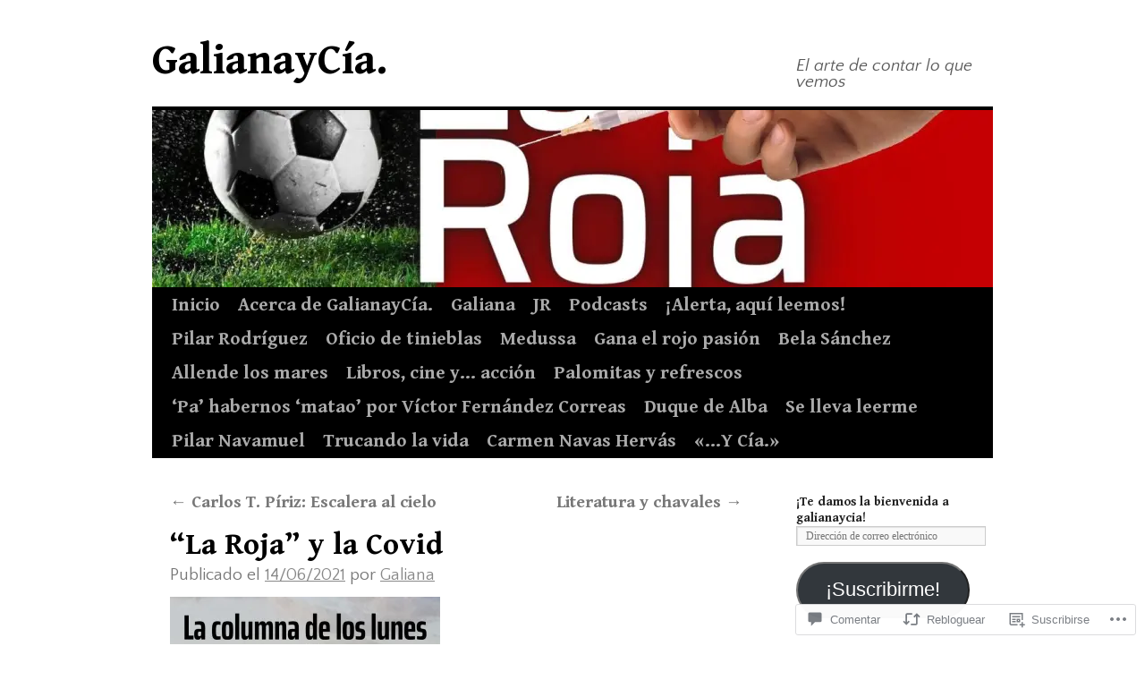

--- FILE ---
content_type: text/html; charset=UTF-8
request_url: https://galianaycia.com/2021/06/14/la-roja-y-la-covid/
body_size: 69662
content:
<!DOCTYPE html>
<html lang="es">
<head>
<meta charset="UTF-8" />
<title>
“La Roja” y la Covid | GalianayCía.</title>
<link rel="profile" href="https://gmpg.org/xfn/11" />
<link rel="stylesheet" type="text/css" media="all" href="https://s0.wp.com/wp-content/themes/pub/twentyten/style.css?m=1659017451i&amp;ver=20190507" />
<link rel="pingback" href="https://galianaycia.com/xmlrpc.php">
<script type="text/javascript">
  WebFontConfig = {"google":{"families":["Gentium+Book+Basic:b:latin,latin-ext","Quattrocento+Sans:r,i,b,bi:latin,latin-ext"]},"api_url":"https:\/\/fonts-api.wp.com\/css"};
  (function() {
    var wf = document.createElement('script');
    wf.src = '/wp-content/plugins/custom-fonts/js/webfont.js';
    wf.type = 'text/javascript';
    wf.async = 'true';
    var s = document.getElementsByTagName('script')[0];
    s.parentNode.insertBefore(wf, s);
	})();
</script><style id="jetpack-custom-fonts-css">.wf-active #site-title{font-family:"Gentium Book Basic",serif;font-style:normal;font-weight:700}.wf-active #site-title{font-size:48px;font-style:normal;font-weight:700}.wf-active #site-title a{font-weight:700;font-style:normal}.wf-active .pingback a.url, .wf-active body{font-family:"Quattrocento Sans",sans-serif}.wf-active #cancel-comment-reply-link, .wf-active #site-info, .wf-active #wp-calendar, .wf-active .comment-body thead th, .wf-active .comment-body tr th, .wf-active .comment-meta, .wf-active .entry-content label, .wf-active .entry-content thead th, .wf-active .entry-content tr th, .wf-active .entry-meta, .wf-active .entry-utility, .wf-active .form-allowed-tags, .wf-active .pingback p, .wf-active .reply, .wf-active .wp-caption-text{font-family:"Quattrocento Sans",sans-serif}.wf-active #site-info{font-size:22.4px}.wf-active body{font-size:19.2px}.wf-active big{font-size:210%}.wf-active #content{font-size:25.6px}.wf-active #content thead th, .wf-active #content tr th{font-size:19.2px}.wf-active .entry-meta{font-size:19.2px}.wf-active .entry-content label{font-size:19.2px}.wf-active .entry-content sub, .wf-active .entry-content sup{font-size:16px}.wf-active #entry-author-info{font-size:22.4px}.wf-active #entry-author-info h2{font-size:160%}.wf-active .entry-utility{font-size:19.2px}.wf-active .home #content .category-asides p, .wf-active .home #content .format-aside p{font-size:22.4px}.wf-active .attachment .entry-content .entry-caption{font-size:224%}.wf-active .wp-caption p.wp-caption-text{font-size:19.2px}.wf-active .gallery .gallery-caption{font-size:19.2px}.wf-active .comment-meta{font-size:19.2px}.wf-active .reply{font-size:19.2px}.wf-active #comments .pingback p{font-size:19.2px}.wf-active #comments .pingback .url{font-size:20.8px}.wf-active #cancel-comment-reply-link{font-size:19.2px}.wf-active #respond .form-allowed-tags{font-size:19.2px}.wf-active .widget-area .entry-meta{font-size:17.6px}.wf-active #wp-calendar caption{font-size:22.4px}.wf-active #wp-calendar thead{font-size:17.6px}.wf-active .adcode a, .wf-active .adcode div, .wf-active .adcode span{font-size:25.6px}.wf-active h1, .wf-active h2, .wf-active h3, .wf-active h4, .wf-active h5, .wf-active h6{font-weight:700;font-family:"Gentium Book Basic",serif;font-style:normal}.wf-active .page-title span{font-family:"Gentium Book Basic",serif;font-style:normal;font-weight:700}.wf-active #access .menu, .wf-active #access div.menu ul, .wf-active #respond label, .wf-active .entry-title, .wf-active .navigation, .wf-active .page-title, .wf-active .widget-title, .wf-active h3#comments-title, .wf-active h3#reply-title{font-family:"Gentium Book Basic",serif;font-style:normal;font-weight:700}.wf-active #access .menu-header, .wf-active div.menu{font-size:20.8px;font-style:normal;font-weight:700}.wf-active .page-title{font-size:22.4px;font-weight:700;font-style:normal}.wf-active .page-title span{font-size:25.6px;font-style:normal;font-weight:700}.wf-active #content .entry-title{font-size:33.6px;font-weight:700;font-style:normal}.wf-active .navigation{font-size:19.2px;font-style:normal;font-weight:700}.wf-active h3#comments-title, .wf-active h3#reply-title{font-size:32px;font-weight:700;font-style:normal}.wf-active #respond label{font-size:19.2px;font-style:normal;font-weight:700}.wf-active .widget-title{font-weight:700;font-style:normal}</style>
<meta name='robots' content='max-image-preview:large' />

<!-- Async WordPress.com Remote Login -->
<script id="wpcom_remote_login_js">
var wpcom_remote_login_extra_auth = '';
function wpcom_remote_login_remove_dom_node_id( element_id ) {
	var dom_node = document.getElementById( element_id );
	if ( dom_node ) { dom_node.parentNode.removeChild( dom_node ); }
}
function wpcom_remote_login_remove_dom_node_classes( class_name ) {
	var dom_nodes = document.querySelectorAll( '.' + class_name );
	for ( var i = 0; i < dom_nodes.length; i++ ) {
		dom_nodes[ i ].parentNode.removeChild( dom_nodes[ i ] );
	}
}
function wpcom_remote_login_final_cleanup() {
	wpcom_remote_login_remove_dom_node_classes( "wpcom_remote_login_msg" );
	wpcom_remote_login_remove_dom_node_id( "wpcom_remote_login_key" );
	wpcom_remote_login_remove_dom_node_id( "wpcom_remote_login_validate" );
	wpcom_remote_login_remove_dom_node_id( "wpcom_remote_login_js" );
	wpcom_remote_login_remove_dom_node_id( "wpcom_request_access_iframe" );
	wpcom_remote_login_remove_dom_node_id( "wpcom_request_access_styles" );
}

// Watch for messages back from the remote login
window.addEventListener( "message", function( e ) {
	if ( e.origin === "https://r-login.wordpress.com" ) {
		var data = {};
		try {
			data = JSON.parse( e.data );
		} catch( e ) {
			wpcom_remote_login_final_cleanup();
			return;
		}

		if ( data.msg === 'LOGIN' ) {
			// Clean up the login check iframe
			wpcom_remote_login_remove_dom_node_id( "wpcom_remote_login_key" );

			var id_regex = new RegExp( /^[0-9]+$/ );
			var token_regex = new RegExp( /^.*|.*|.*$/ );
			if (
				token_regex.test( data.token )
				&& id_regex.test( data.wpcomid )
			) {
				// We have everything we need to ask for a login
				var script = document.createElement( "script" );
				script.setAttribute( "id", "wpcom_remote_login_validate" );
				script.src = '/remote-login.php?wpcom_remote_login=validate'
					+ '&wpcomid=' + data.wpcomid
					+ '&token=' + encodeURIComponent( data.token )
					+ '&host=' + window.location.protocol
					+ '//' + window.location.hostname
					+ '&postid=17813'
					+ '&is_singular=1';
				document.body.appendChild( script );
			}

			return;
		}

		// Safari ITP, not logged in, so redirect
		if ( data.msg === 'LOGIN-REDIRECT' ) {
			window.location = 'https://wordpress.com/log-in?redirect_to=' + window.location.href;
			return;
		}

		// Safari ITP, storage access failed, remove the request
		if ( data.msg === 'LOGIN-REMOVE' ) {
			var css_zap = 'html { -webkit-transition: margin-top 1s; transition: margin-top 1s; } /* 9001 */ html { margin-top: 0 !important; } * html body { margin-top: 0 !important; } @media screen and ( max-width: 782px ) { html { margin-top: 0 !important; } * html body { margin-top: 0 !important; } }';
			var style_zap = document.createElement( 'style' );
			style_zap.type = 'text/css';
			style_zap.appendChild( document.createTextNode( css_zap ) );
			document.body.appendChild( style_zap );

			var e = document.getElementById( 'wpcom_request_access_iframe' );
			e.parentNode.removeChild( e );

			document.cookie = 'wordpress_com_login_access=denied; path=/; max-age=31536000';

			return;
		}

		// Safari ITP
		if ( data.msg === 'REQUEST_ACCESS' ) {
			console.log( 'request access: safari' );

			// Check ITP iframe enable/disable knob
			if ( wpcom_remote_login_extra_auth !== 'safari_itp_iframe' ) {
				return;
			}

			// If we are in a "private window" there is no ITP.
			var private_window = false;
			try {
				var opendb = window.openDatabase( null, null, null, null );
			} catch( e ) {
				private_window = true;
			}

			if ( private_window ) {
				console.log( 'private window' );
				return;
			}

			var iframe = document.createElement( 'iframe' );
			iframe.id = 'wpcom_request_access_iframe';
			iframe.setAttribute( 'scrolling', 'no' );
			iframe.setAttribute( 'sandbox', 'allow-storage-access-by-user-activation allow-scripts allow-same-origin allow-top-navigation-by-user-activation' );
			iframe.src = 'https://r-login.wordpress.com/remote-login.php?wpcom_remote_login=request_access&origin=' + encodeURIComponent( data.origin ) + '&wpcomid=' + encodeURIComponent( data.wpcomid );

			var css = 'html { -webkit-transition: margin-top 1s; transition: margin-top 1s; } /* 9001 */ html { margin-top: 46px !important; } * html body { margin-top: 46px !important; } @media screen and ( max-width: 660px ) { html { margin-top: 71px !important; } * html body { margin-top: 71px !important; } #wpcom_request_access_iframe { display: block; height: 71px !important; } } #wpcom_request_access_iframe { border: 0px; height: 46px; position: fixed; top: 0; left: 0; width: 100%; min-width: 100%; z-index: 99999; background: #23282d; } ';

			var style = document.createElement( 'style' );
			style.type = 'text/css';
			style.id = 'wpcom_request_access_styles';
			style.appendChild( document.createTextNode( css ) );
			document.body.appendChild( style );

			document.body.appendChild( iframe );
		}

		if ( data.msg === 'DONE' ) {
			wpcom_remote_login_final_cleanup();
		}
	}
}, false );

// Inject the remote login iframe after the page has had a chance to load
// more critical resources
window.addEventListener( "DOMContentLoaded", function( e ) {
	var iframe = document.createElement( "iframe" );
	iframe.style.display = "none";
	iframe.setAttribute( "scrolling", "no" );
	iframe.setAttribute( "id", "wpcom_remote_login_key" );
	iframe.src = "https://r-login.wordpress.com/remote-login.php"
		+ "?wpcom_remote_login=key"
		+ "&origin=aHR0cHM6Ly9nYWxpYW5heWNpYS5jb20%3D"
		+ "&wpcomid=19858107"
		+ "&time=" + Math.floor( Date.now() / 1000 );
	document.body.appendChild( iframe );
}, false );
</script>
<link rel='dns-prefetch' href='//s0.wp.com' />
<link rel='dns-prefetch' href='//widgets.wp.com' />
<link rel='dns-prefetch' href='//wordpress.com' />
<link rel="alternate" type="application/rss+xml" title="GalianayCía. &raquo; Feed" href="https://galianaycia.com/feed/" />
<link rel="alternate" type="application/rss+xml" title="GalianayCía. &raquo; Feed de los comentarios" href="https://galianaycia.com/comments/feed/" />
<link rel="alternate" type="application/rss+xml" title="GalianayCía. &raquo; Comentario “La Roja” y la&nbsp;Covid del feed" href="https://galianaycia.com/2021/06/14/la-roja-y-la-covid/feed/" />
	<script type="text/javascript">
		/* <![CDATA[ */
		function addLoadEvent(func) {
			var oldonload = window.onload;
			if (typeof window.onload != 'function') {
				window.onload = func;
			} else {
				window.onload = function () {
					oldonload();
					func();
				}
			}
		}
		/* ]]> */
	</script>
	<link crossorigin='anonymous' rel='stylesheet' id='all-css-0-1' href='/_static/??-eJxtzEkKgDAQRNELGZs4EDfiWUJsxMzYHby+RARB3BQ8KD6cWZgUGSNDKCL7su2RwCJnbdxjCCnVWYtHggO9ZlxFTsQftYaogf+k3x2+4Vv1voRZqrHvpkHJwV5glDTa&cssminify=yes' type='text/css' media='all' />
<style id='wp-emoji-styles-inline-css'>

	img.wp-smiley, img.emoji {
		display: inline !important;
		border: none !important;
		box-shadow: none !important;
		height: 1em !important;
		width: 1em !important;
		margin: 0 0.07em !important;
		vertical-align: -0.1em !important;
		background: none !important;
		padding: 0 !important;
	}
/*# sourceURL=wp-emoji-styles-inline-css */
</style>
<link crossorigin='anonymous' rel='stylesheet' id='all-css-2-1' href='/wp-content/plugins/gutenberg-core/v22.2.0/build/styles/block-library/style.css?m=1764855221i&cssminify=yes' type='text/css' media='all' />
<style id='wp-block-library-inline-css'>
.has-text-align-justify {
	text-align:justify;
}
.has-text-align-justify{text-align:justify;}

/*# sourceURL=wp-block-library-inline-css */
</style><style id='wp-block-paragraph-inline-css'>
.is-small-text{font-size:.875em}.is-regular-text{font-size:1em}.is-large-text{font-size:2.25em}.is-larger-text{font-size:3em}.has-drop-cap:not(:focus):first-letter{float:left;font-size:8.4em;font-style:normal;font-weight:100;line-height:.68;margin:.05em .1em 0 0;text-transform:uppercase}body.rtl .has-drop-cap:not(:focus):first-letter{float:none;margin-left:.1em}p.has-drop-cap.has-background{overflow:hidden}:root :where(p.has-background){padding:1.25em 2.375em}:where(p.has-text-color:not(.has-link-color)) a{color:inherit}p.has-text-align-left[style*="writing-mode:vertical-lr"],p.has-text-align-right[style*="writing-mode:vertical-rl"]{rotate:180deg}
/*# sourceURL=/wp-content/plugins/gutenberg-core/v22.2.0/build/styles/block-library/paragraph/style.css */
</style>
<style id='wp-block-image-inline-css'>
.wp-block-image>a,.wp-block-image>figure>a{display:inline-block}.wp-block-image img{box-sizing:border-box;height:auto;max-width:100%;vertical-align:bottom}@media not (prefers-reduced-motion){.wp-block-image img.hide{visibility:hidden}.wp-block-image img.show{animation:show-content-image .4s}}.wp-block-image[style*=border-radius] img,.wp-block-image[style*=border-radius]>a{border-radius:inherit}.wp-block-image.has-custom-border img{box-sizing:border-box}.wp-block-image.aligncenter{text-align:center}.wp-block-image.alignfull>a,.wp-block-image.alignwide>a{width:100%}.wp-block-image.alignfull img,.wp-block-image.alignwide img{height:auto;width:100%}.wp-block-image .aligncenter,.wp-block-image .alignleft,.wp-block-image .alignright,.wp-block-image.aligncenter,.wp-block-image.alignleft,.wp-block-image.alignright{display:table}.wp-block-image .aligncenter>figcaption,.wp-block-image .alignleft>figcaption,.wp-block-image .alignright>figcaption,.wp-block-image.aligncenter>figcaption,.wp-block-image.alignleft>figcaption,.wp-block-image.alignright>figcaption{caption-side:bottom;display:table-caption}.wp-block-image .alignleft{float:left;margin:.5em 1em .5em 0}.wp-block-image .alignright{float:right;margin:.5em 0 .5em 1em}.wp-block-image .aligncenter{margin-left:auto;margin-right:auto}.wp-block-image :where(figcaption){margin-bottom:1em;margin-top:.5em}.wp-block-image.is-style-circle-mask img{border-radius:9999px}@supports ((-webkit-mask-image:none) or (mask-image:none)) or (-webkit-mask-image:none){.wp-block-image.is-style-circle-mask img{border-radius:0;-webkit-mask-image:url('data:image/svg+xml;utf8,<svg viewBox="0 0 100 100" xmlns="http://www.w3.org/2000/svg"><circle cx="50" cy="50" r="50"/></svg>');mask-image:url('data:image/svg+xml;utf8,<svg viewBox="0 0 100 100" xmlns="http://www.w3.org/2000/svg"><circle cx="50" cy="50" r="50"/></svg>');mask-mode:alpha;-webkit-mask-position:center;mask-position:center;-webkit-mask-repeat:no-repeat;mask-repeat:no-repeat;-webkit-mask-size:contain;mask-size:contain}}:root :where(.wp-block-image.is-style-rounded img,.wp-block-image .is-style-rounded img){border-radius:9999px}.wp-block-image figure{margin:0}.wp-lightbox-container{display:flex;flex-direction:column;position:relative}.wp-lightbox-container img{cursor:zoom-in}.wp-lightbox-container img:hover+button{opacity:1}.wp-lightbox-container button{align-items:center;backdrop-filter:blur(16px) saturate(180%);background-color:#5a5a5a40;border:none;border-radius:4px;cursor:zoom-in;display:flex;height:20px;justify-content:center;opacity:0;padding:0;position:absolute;right:16px;text-align:center;top:16px;width:20px;z-index:100}@media not (prefers-reduced-motion){.wp-lightbox-container button{transition:opacity .2s ease}}.wp-lightbox-container button:focus-visible{outline:3px auto #5a5a5a40;outline:3px auto -webkit-focus-ring-color;outline-offset:3px}.wp-lightbox-container button:hover{cursor:pointer;opacity:1}.wp-lightbox-container button:focus{opacity:1}.wp-lightbox-container button:focus,.wp-lightbox-container button:hover,.wp-lightbox-container button:not(:hover):not(:active):not(.has-background){background-color:#5a5a5a40;border:none}.wp-lightbox-overlay{box-sizing:border-box;cursor:zoom-out;height:100vh;left:0;overflow:hidden;position:fixed;top:0;visibility:hidden;width:100%;z-index:100000}.wp-lightbox-overlay .close-button{align-items:center;cursor:pointer;display:flex;justify-content:center;min-height:40px;min-width:40px;padding:0;position:absolute;right:calc(env(safe-area-inset-right) + 16px);top:calc(env(safe-area-inset-top) + 16px);z-index:5000000}.wp-lightbox-overlay .close-button:focus,.wp-lightbox-overlay .close-button:hover,.wp-lightbox-overlay .close-button:not(:hover):not(:active):not(.has-background){background:none;border:none}.wp-lightbox-overlay .lightbox-image-container{height:var(--wp--lightbox-container-height);left:50%;overflow:hidden;position:absolute;top:50%;transform:translate(-50%,-50%);transform-origin:top left;width:var(--wp--lightbox-container-width);z-index:9999999999}.wp-lightbox-overlay .wp-block-image{align-items:center;box-sizing:border-box;display:flex;height:100%;justify-content:center;margin:0;position:relative;transform-origin:0 0;width:100%;z-index:3000000}.wp-lightbox-overlay .wp-block-image img{height:var(--wp--lightbox-image-height);min-height:var(--wp--lightbox-image-height);min-width:var(--wp--lightbox-image-width);width:var(--wp--lightbox-image-width)}.wp-lightbox-overlay .wp-block-image figcaption{display:none}.wp-lightbox-overlay button{background:none;border:none}.wp-lightbox-overlay .scrim{background-color:#fff;height:100%;opacity:.9;position:absolute;width:100%;z-index:2000000}.wp-lightbox-overlay.active{visibility:visible}@media not (prefers-reduced-motion){.wp-lightbox-overlay.active{animation:turn-on-visibility .25s both}.wp-lightbox-overlay.active img{animation:turn-on-visibility .35s both}.wp-lightbox-overlay.show-closing-animation:not(.active){animation:turn-off-visibility .35s both}.wp-lightbox-overlay.show-closing-animation:not(.active) img{animation:turn-off-visibility .25s both}.wp-lightbox-overlay.zoom.active{animation:none;opacity:1;visibility:visible}.wp-lightbox-overlay.zoom.active .lightbox-image-container{animation:lightbox-zoom-in .4s}.wp-lightbox-overlay.zoom.active .lightbox-image-container img{animation:none}.wp-lightbox-overlay.zoom.active .scrim{animation:turn-on-visibility .4s forwards}.wp-lightbox-overlay.zoom.show-closing-animation:not(.active){animation:none}.wp-lightbox-overlay.zoom.show-closing-animation:not(.active) .lightbox-image-container{animation:lightbox-zoom-out .4s}.wp-lightbox-overlay.zoom.show-closing-animation:not(.active) .lightbox-image-container img{animation:none}.wp-lightbox-overlay.zoom.show-closing-animation:not(.active) .scrim{animation:turn-off-visibility .4s forwards}}@keyframes show-content-image{0%{visibility:hidden}99%{visibility:hidden}to{visibility:visible}}@keyframes turn-on-visibility{0%{opacity:0}to{opacity:1}}@keyframes turn-off-visibility{0%{opacity:1;visibility:visible}99%{opacity:0;visibility:visible}to{opacity:0;visibility:hidden}}@keyframes lightbox-zoom-in{0%{transform:translate(calc((-100vw + var(--wp--lightbox-scrollbar-width))/2 + var(--wp--lightbox-initial-left-position)),calc(-50vh + var(--wp--lightbox-initial-top-position))) scale(var(--wp--lightbox-scale))}to{transform:translate(-50%,-50%) scale(1)}}@keyframes lightbox-zoom-out{0%{transform:translate(-50%,-50%) scale(1);visibility:visible}99%{visibility:visible}to{transform:translate(calc((-100vw + var(--wp--lightbox-scrollbar-width))/2 + var(--wp--lightbox-initial-left-position)),calc(-50vh + var(--wp--lightbox-initial-top-position))) scale(var(--wp--lightbox-scale));visibility:hidden}}
/*# sourceURL=/wp-content/plugins/gutenberg-core/v22.2.0/build/styles/block-library/image/style.css */
</style>
<style id='wp-block-image-theme-inline-css'>
:root :where(.wp-block-image figcaption){color:#555;font-size:13px;text-align:center}.is-dark-theme :root :where(.wp-block-image figcaption){color:#ffffffa6}.wp-block-image{margin:0 0 1em}
/*# sourceURL=/wp-content/plugins/gutenberg-core/v22.2.0/build/styles/block-library/image/theme.css */
</style>
<style id='wp-block-search-inline-css'>
.wp-block-search__button{margin-left:10px;word-break:normal}.wp-block-search__button.has-icon{line-height:0}.wp-block-search__button svg{fill:currentColor;height:1.25em;min-height:24px;min-width:24px;vertical-align:text-bottom;width:1.25em}:where(.wp-block-search__button){border:1px solid #ccc;padding:6px 10px}.wp-block-search__inside-wrapper{display:flex;flex:auto;flex-wrap:nowrap;max-width:100%}.wp-block-search__label{width:100%}.wp-block-search.wp-block-search__button-only .wp-block-search__button{box-sizing:border-box;display:flex;flex-shrink:0;justify-content:center;margin-left:0;max-width:100%}.wp-block-search.wp-block-search__button-only .wp-block-search__inside-wrapper{min-width:0!important;transition-property:width}.wp-block-search.wp-block-search__button-only .wp-block-search__input{flex-basis:100%;transition-duration:.3s}.wp-block-search.wp-block-search__button-only.wp-block-search__searchfield-hidden,.wp-block-search.wp-block-search__button-only.wp-block-search__searchfield-hidden .wp-block-search__inside-wrapper{overflow:hidden}.wp-block-search.wp-block-search__button-only.wp-block-search__searchfield-hidden .wp-block-search__input{border-left-width:0!important;border-right-width:0!important;flex-basis:0;flex-grow:0;margin:0;min-width:0!important;padding-left:0!important;padding-right:0!important;width:0!important}:where(.wp-block-search__input){appearance:none;border:1px solid #949494;flex-grow:1;font-family:inherit;font-size:inherit;font-style:inherit;font-weight:inherit;letter-spacing:inherit;line-height:inherit;margin-left:0;margin-right:0;min-width:3rem;padding:8px;text-decoration:unset!important;text-transform:inherit}:where(.wp-block-search__button-inside .wp-block-search__inside-wrapper){background-color:#fff;border:1px solid #949494;box-sizing:border-box;padding:4px}:where(.wp-block-search__button-inside .wp-block-search__inside-wrapper) .wp-block-search__input{border:none;border-radius:0;padding:0 4px}:where(.wp-block-search__button-inside .wp-block-search__inside-wrapper) .wp-block-search__input:focus{outline:none}:where(.wp-block-search__button-inside .wp-block-search__inside-wrapper) :where(.wp-block-search__button){padding:4px 8px}.wp-block-search.aligncenter .wp-block-search__inside-wrapper{margin:auto}.wp-block[data-align=right] .wp-block-search.wp-block-search__button-only .wp-block-search__inside-wrapper{float:right}
/*# sourceURL=/wp-content/plugins/gutenberg-core/v22.2.0/build/styles/block-library/search/style.css */
</style>
<style id='wp-block-search-theme-inline-css'>
.wp-block-search .wp-block-search__label{font-weight:700}.wp-block-search__button{border:1px solid #ccc;padding:.375em .625em}
/*# sourceURL=/wp-content/plugins/gutenberg-core/v22.2.0/build/styles/block-library/search/theme.css */
</style>
<style id='global-styles-inline-css'>
:root{--wp--preset--aspect-ratio--square: 1;--wp--preset--aspect-ratio--4-3: 4/3;--wp--preset--aspect-ratio--3-4: 3/4;--wp--preset--aspect-ratio--3-2: 3/2;--wp--preset--aspect-ratio--2-3: 2/3;--wp--preset--aspect-ratio--16-9: 16/9;--wp--preset--aspect-ratio--9-16: 9/16;--wp--preset--color--black: #000;--wp--preset--color--cyan-bluish-gray: #abb8c3;--wp--preset--color--white: #fff;--wp--preset--color--pale-pink: #f78da7;--wp--preset--color--vivid-red: #cf2e2e;--wp--preset--color--luminous-vivid-orange: #ff6900;--wp--preset--color--luminous-vivid-amber: #fcb900;--wp--preset--color--light-green-cyan: #7bdcb5;--wp--preset--color--vivid-green-cyan: #00d084;--wp--preset--color--pale-cyan-blue: #8ed1fc;--wp--preset--color--vivid-cyan-blue: #0693e3;--wp--preset--color--vivid-purple: #9b51e0;--wp--preset--color--blue: #0066cc;--wp--preset--color--medium-gray: #666;--wp--preset--color--light-gray: #f1f1f1;--wp--preset--gradient--vivid-cyan-blue-to-vivid-purple: linear-gradient(135deg,rgb(6,147,227) 0%,rgb(155,81,224) 100%);--wp--preset--gradient--light-green-cyan-to-vivid-green-cyan: linear-gradient(135deg,rgb(122,220,180) 0%,rgb(0,208,130) 100%);--wp--preset--gradient--luminous-vivid-amber-to-luminous-vivid-orange: linear-gradient(135deg,rgb(252,185,0) 0%,rgb(255,105,0) 100%);--wp--preset--gradient--luminous-vivid-orange-to-vivid-red: linear-gradient(135deg,rgb(255,105,0) 0%,rgb(207,46,46) 100%);--wp--preset--gradient--very-light-gray-to-cyan-bluish-gray: linear-gradient(135deg,rgb(238,238,238) 0%,rgb(169,184,195) 100%);--wp--preset--gradient--cool-to-warm-spectrum: linear-gradient(135deg,rgb(74,234,220) 0%,rgb(151,120,209) 20%,rgb(207,42,186) 40%,rgb(238,44,130) 60%,rgb(251,105,98) 80%,rgb(254,248,76) 100%);--wp--preset--gradient--blush-light-purple: linear-gradient(135deg,rgb(255,206,236) 0%,rgb(152,150,240) 100%);--wp--preset--gradient--blush-bordeaux: linear-gradient(135deg,rgb(254,205,165) 0%,rgb(254,45,45) 50%,rgb(107,0,62) 100%);--wp--preset--gradient--luminous-dusk: linear-gradient(135deg,rgb(255,203,112) 0%,rgb(199,81,192) 50%,rgb(65,88,208) 100%);--wp--preset--gradient--pale-ocean: linear-gradient(135deg,rgb(255,245,203) 0%,rgb(182,227,212) 50%,rgb(51,167,181) 100%);--wp--preset--gradient--electric-grass: linear-gradient(135deg,rgb(202,248,128) 0%,rgb(113,206,126) 100%);--wp--preset--gradient--midnight: linear-gradient(135deg,rgb(2,3,129) 0%,rgb(40,116,252) 100%);--wp--preset--font-size--small: 13px;--wp--preset--font-size--medium: 20px;--wp--preset--font-size--large: 36px;--wp--preset--font-size--x-large: 42px;--wp--preset--font-family--albert-sans: 'Albert Sans', sans-serif;--wp--preset--font-family--alegreya: Alegreya, serif;--wp--preset--font-family--arvo: Arvo, serif;--wp--preset--font-family--bodoni-moda: 'Bodoni Moda', serif;--wp--preset--font-family--bricolage-grotesque: 'Bricolage Grotesque', sans-serif;--wp--preset--font-family--cabin: Cabin, sans-serif;--wp--preset--font-family--chivo: Chivo, sans-serif;--wp--preset--font-family--commissioner: Commissioner, sans-serif;--wp--preset--font-family--cormorant: Cormorant, serif;--wp--preset--font-family--courier-prime: 'Courier Prime', monospace;--wp--preset--font-family--crimson-pro: 'Crimson Pro', serif;--wp--preset--font-family--dm-mono: 'DM Mono', monospace;--wp--preset--font-family--dm-sans: 'DM Sans', sans-serif;--wp--preset--font-family--dm-serif-display: 'DM Serif Display', serif;--wp--preset--font-family--domine: Domine, serif;--wp--preset--font-family--eb-garamond: 'EB Garamond', serif;--wp--preset--font-family--epilogue: Epilogue, sans-serif;--wp--preset--font-family--fahkwang: Fahkwang, sans-serif;--wp--preset--font-family--figtree: Figtree, sans-serif;--wp--preset--font-family--fira-sans: 'Fira Sans', sans-serif;--wp--preset--font-family--fjalla-one: 'Fjalla One', sans-serif;--wp--preset--font-family--fraunces: Fraunces, serif;--wp--preset--font-family--gabarito: Gabarito, system-ui;--wp--preset--font-family--ibm-plex-mono: 'IBM Plex Mono', monospace;--wp--preset--font-family--ibm-plex-sans: 'IBM Plex Sans', sans-serif;--wp--preset--font-family--ibarra-real-nova: 'Ibarra Real Nova', serif;--wp--preset--font-family--instrument-serif: 'Instrument Serif', serif;--wp--preset--font-family--inter: Inter, sans-serif;--wp--preset--font-family--josefin-sans: 'Josefin Sans', sans-serif;--wp--preset--font-family--jost: Jost, sans-serif;--wp--preset--font-family--libre-baskerville: 'Libre Baskerville', serif;--wp--preset--font-family--libre-franklin: 'Libre Franklin', sans-serif;--wp--preset--font-family--literata: Literata, serif;--wp--preset--font-family--lora: Lora, serif;--wp--preset--font-family--merriweather: Merriweather, serif;--wp--preset--font-family--montserrat: Montserrat, sans-serif;--wp--preset--font-family--newsreader: Newsreader, serif;--wp--preset--font-family--noto-sans-mono: 'Noto Sans Mono', sans-serif;--wp--preset--font-family--nunito: Nunito, sans-serif;--wp--preset--font-family--open-sans: 'Open Sans', sans-serif;--wp--preset--font-family--overpass: Overpass, sans-serif;--wp--preset--font-family--pt-serif: 'PT Serif', serif;--wp--preset--font-family--petrona: Petrona, serif;--wp--preset--font-family--piazzolla: Piazzolla, serif;--wp--preset--font-family--playfair-display: 'Playfair Display', serif;--wp--preset--font-family--plus-jakarta-sans: 'Plus Jakarta Sans', sans-serif;--wp--preset--font-family--poppins: Poppins, sans-serif;--wp--preset--font-family--raleway: Raleway, sans-serif;--wp--preset--font-family--roboto: Roboto, sans-serif;--wp--preset--font-family--roboto-slab: 'Roboto Slab', serif;--wp--preset--font-family--rubik: Rubik, sans-serif;--wp--preset--font-family--rufina: Rufina, serif;--wp--preset--font-family--sora: Sora, sans-serif;--wp--preset--font-family--source-sans-3: 'Source Sans 3', sans-serif;--wp--preset--font-family--source-serif-4: 'Source Serif 4', serif;--wp--preset--font-family--space-mono: 'Space Mono', monospace;--wp--preset--font-family--syne: Syne, sans-serif;--wp--preset--font-family--texturina: Texturina, serif;--wp--preset--font-family--urbanist: Urbanist, sans-serif;--wp--preset--font-family--work-sans: 'Work Sans', sans-serif;--wp--preset--spacing--20: 0.44rem;--wp--preset--spacing--30: 0.67rem;--wp--preset--spacing--40: 1rem;--wp--preset--spacing--50: 1.5rem;--wp--preset--spacing--60: 2.25rem;--wp--preset--spacing--70: 3.38rem;--wp--preset--spacing--80: 5.06rem;--wp--preset--shadow--natural: 6px 6px 9px rgba(0, 0, 0, 0.2);--wp--preset--shadow--deep: 12px 12px 50px rgba(0, 0, 0, 0.4);--wp--preset--shadow--sharp: 6px 6px 0px rgba(0, 0, 0, 0.2);--wp--preset--shadow--outlined: 6px 6px 0px -3px rgb(255, 255, 255), 6px 6px rgb(0, 0, 0);--wp--preset--shadow--crisp: 6px 6px 0px rgb(0, 0, 0);}:where(.is-layout-flex){gap: 0.5em;}:where(.is-layout-grid){gap: 0.5em;}body .is-layout-flex{display: flex;}.is-layout-flex{flex-wrap: wrap;align-items: center;}.is-layout-flex > :is(*, div){margin: 0;}body .is-layout-grid{display: grid;}.is-layout-grid > :is(*, div){margin: 0;}:where(.wp-block-columns.is-layout-flex){gap: 2em;}:where(.wp-block-columns.is-layout-grid){gap: 2em;}:where(.wp-block-post-template.is-layout-flex){gap: 1.25em;}:where(.wp-block-post-template.is-layout-grid){gap: 1.25em;}.has-black-color{color: var(--wp--preset--color--black) !important;}.has-cyan-bluish-gray-color{color: var(--wp--preset--color--cyan-bluish-gray) !important;}.has-white-color{color: var(--wp--preset--color--white) !important;}.has-pale-pink-color{color: var(--wp--preset--color--pale-pink) !important;}.has-vivid-red-color{color: var(--wp--preset--color--vivid-red) !important;}.has-luminous-vivid-orange-color{color: var(--wp--preset--color--luminous-vivid-orange) !important;}.has-luminous-vivid-amber-color{color: var(--wp--preset--color--luminous-vivid-amber) !important;}.has-light-green-cyan-color{color: var(--wp--preset--color--light-green-cyan) !important;}.has-vivid-green-cyan-color{color: var(--wp--preset--color--vivid-green-cyan) !important;}.has-pale-cyan-blue-color{color: var(--wp--preset--color--pale-cyan-blue) !important;}.has-vivid-cyan-blue-color{color: var(--wp--preset--color--vivid-cyan-blue) !important;}.has-vivid-purple-color{color: var(--wp--preset--color--vivid-purple) !important;}.has-black-background-color{background-color: var(--wp--preset--color--black) !important;}.has-cyan-bluish-gray-background-color{background-color: var(--wp--preset--color--cyan-bluish-gray) !important;}.has-white-background-color{background-color: var(--wp--preset--color--white) !important;}.has-pale-pink-background-color{background-color: var(--wp--preset--color--pale-pink) !important;}.has-vivid-red-background-color{background-color: var(--wp--preset--color--vivid-red) !important;}.has-luminous-vivid-orange-background-color{background-color: var(--wp--preset--color--luminous-vivid-orange) !important;}.has-luminous-vivid-amber-background-color{background-color: var(--wp--preset--color--luminous-vivid-amber) !important;}.has-light-green-cyan-background-color{background-color: var(--wp--preset--color--light-green-cyan) !important;}.has-vivid-green-cyan-background-color{background-color: var(--wp--preset--color--vivid-green-cyan) !important;}.has-pale-cyan-blue-background-color{background-color: var(--wp--preset--color--pale-cyan-blue) !important;}.has-vivid-cyan-blue-background-color{background-color: var(--wp--preset--color--vivid-cyan-blue) !important;}.has-vivid-purple-background-color{background-color: var(--wp--preset--color--vivid-purple) !important;}.has-black-border-color{border-color: var(--wp--preset--color--black) !important;}.has-cyan-bluish-gray-border-color{border-color: var(--wp--preset--color--cyan-bluish-gray) !important;}.has-white-border-color{border-color: var(--wp--preset--color--white) !important;}.has-pale-pink-border-color{border-color: var(--wp--preset--color--pale-pink) !important;}.has-vivid-red-border-color{border-color: var(--wp--preset--color--vivid-red) !important;}.has-luminous-vivid-orange-border-color{border-color: var(--wp--preset--color--luminous-vivid-orange) !important;}.has-luminous-vivid-amber-border-color{border-color: var(--wp--preset--color--luminous-vivid-amber) !important;}.has-light-green-cyan-border-color{border-color: var(--wp--preset--color--light-green-cyan) !important;}.has-vivid-green-cyan-border-color{border-color: var(--wp--preset--color--vivid-green-cyan) !important;}.has-pale-cyan-blue-border-color{border-color: var(--wp--preset--color--pale-cyan-blue) !important;}.has-vivid-cyan-blue-border-color{border-color: var(--wp--preset--color--vivid-cyan-blue) !important;}.has-vivid-purple-border-color{border-color: var(--wp--preset--color--vivid-purple) !important;}.has-vivid-cyan-blue-to-vivid-purple-gradient-background{background: var(--wp--preset--gradient--vivid-cyan-blue-to-vivid-purple) !important;}.has-light-green-cyan-to-vivid-green-cyan-gradient-background{background: var(--wp--preset--gradient--light-green-cyan-to-vivid-green-cyan) !important;}.has-luminous-vivid-amber-to-luminous-vivid-orange-gradient-background{background: var(--wp--preset--gradient--luminous-vivid-amber-to-luminous-vivid-orange) !important;}.has-luminous-vivid-orange-to-vivid-red-gradient-background{background: var(--wp--preset--gradient--luminous-vivid-orange-to-vivid-red) !important;}.has-very-light-gray-to-cyan-bluish-gray-gradient-background{background: var(--wp--preset--gradient--very-light-gray-to-cyan-bluish-gray) !important;}.has-cool-to-warm-spectrum-gradient-background{background: var(--wp--preset--gradient--cool-to-warm-spectrum) !important;}.has-blush-light-purple-gradient-background{background: var(--wp--preset--gradient--blush-light-purple) !important;}.has-blush-bordeaux-gradient-background{background: var(--wp--preset--gradient--blush-bordeaux) !important;}.has-luminous-dusk-gradient-background{background: var(--wp--preset--gradient--luminous-dusk) !important;}.has-pale-ocean-gradient-background{background: var(--wp--preset--gradient--pale-ocean) !important;}.has-electric-grass-gradient-background{background: var(--wp--preset--gradient--electric-grass) !important;}.has-midnight-gradient-background{background: var(--wp--preset--gradient--midnight) !important;}.has-small-font-size{font-size: var(--wp--preset--font-size--small) !important;}.has-medium-font-size{font-size: var(--wp--preset--font-size--medium) !important;}.has-large-font-size{font-size: var(--wp--preset--font-size--large) !important;}.has-x-large-font-size{font-size: var(--wp--preset--font-size--x-large) !important;}.has-albert-sans-font-family{font-family: var(--wp--preset--font-family--albert-sans) !important;}.has-alegreya-font-family{font-family: var(--wp--preset--font-family--alegreya) !important;}.has-arvo-font-family{font-family: var(--wp--preset--font-family--arvo) !important;}.has-bodoni-moda-font-family{font-family: var(--wp--preset--font-family--bodoni-moda) !important;}.has-bricolage-grotesque-font-family{font-family: var(--wp--preset--font-family--bricolage-grotesque) !important;}.has-cabin-font-family{font-family: var(--wp--preset--font-family--cabin) !important;}.has-chivo-font-family{font-family: var(--wp--preset--font-family--chivo) !important;}.has-commissioner-font-family{font-family: var(--wp--preset--font-family--commissioner) !important;}.has-cormorant-font-family{font-family: var(--wp--preset--font-family--cormorant) !important;}.has-courier-prime-font-family{font-family: var(--wp--preset--font-family--courier-prime) !important;}.has-crimson-pro-font-family{font-family: var(--wp--preset--font-family--crimson-pro) !important;}.has-dm-mono-font-family{font-family: var(--wp--preset--font-family--dm-mono) !important;}.has-dm-sans-font-family{font-family: var(--wp--preset--font-family--dm-sans) !important;}.has-dm-serif-display-font-family{font-family: var(--wp--preset--font-family--dm-serif-display) !important;}.has-domine-font-family{font-family: var(--wp--preset--font-family--domine) !important;}.has-eb-garamond-font-family{font-family: var(--wp--preset--font-family--eb-garamond) !important;}.has-epilogue-font-family{font-family: var(--wp--preset--font-family--epilogue) !important;}.has-fahkwang-font-family{font-family: var(--wp--preset--font-family--fahkwang) !important;}.has-figtree-font-family{font-family: var(--wp--preset--font-family--figtree) !important;}.has-fira-sans-font-family{font-family: var(--wp--preset--font-family--fira-sans) !important;}.has-fjalla-one-font-family{font-family: var(--wp--preset--font-family--fjalla-one) !important;}.has-fraunces-font-family{font-family: var(--wp--preset--font-family--fraunces) !important;}.has-gabarito-font-family{font-family: var(--wp--preset--font-family--gabarito) !important;}.has-ibm-plex-mono-font-family{font-family: var(--wp--preset--font-family--ibm-plex-mono) !important;}.has-ibm-plex-sans-font-family{font-family: var(--wp--preset--font-family--ibm-plex-sans) !important;}.has-ibarra-real-nova-font-family{font-family: var(--wp--preset--font-family--ibarra-real-nova) !important;}.has-instrument-serif-font-family{font-family: var(--wp--preset--font-family--instrument-serif) !important;}.has-inter-font-family{font-family: var(--wp--preset--font-family--inter) !important;}.has-josefin-sans-font-family{font-family: var(--wp--preset--font-family--josefin-sans) !important;}.has-jost-font-family{font-family: var(--wp--preset--font-family--jost) !important;}.has-libre-baskerville-font-family{font-family: var(--wp--preset--font-family--libre-baskerville) !important;}.has-libre-franklin-font-family{font-family: var(--wp--preset--font-family--libre-franklin) !important;}.has-literata-font-family{font-family: var(--wp--preset--font-family--literata) !important;}.has-lora-font-family{font-family: var(--wp--preset--font-family--lora) !important;}.has-merriweather-font-family{font-family: var(--wp--preset--font-family--merriweather) !important;}.has-montserrat-font-family{font-family: var(--wp--preset--font-family--montserrat) !important;}.has-newsreader-font-family{font-family: var(--wp--preset--font-family--newsreader) !important;}.has-noto-sans-mono-font-family{font-family: var(--wp--preset--font-family--noto-sans-mono) !important;}.has-nunito-font-family{font-family: var(--wp--preset--font-family--nunito) !important;}.has-open-sans-font-family{font-family: var(--wp--preset--font-family--open-sans) !important;}.has-overpass-font-family{font-family: var(--wp--preset--font-family--overpass) !important;}.has-pt-serif-font-family{font-family: var(--wp--preset--font-family--pt-serif) !important;}.has-petrona-font-family{font-family: var(--wp--preset--font-family--petrona) !important;}.has-piazzolla-font-family{font-family: var(--wp--preset--font-family--piazzolla) !important;}.has-playfair-display-font-family{font-family: var(--wp--preset--font-family--playfair-display) !important;}.has-plus-jakarta-sans-font-family{font-family: var(--wp--preset--font-family--plus-jakarta-sans) !important;}.has-poppins-font-family{font-family: var(--wp--preset--font-family--poppins) !important;}.has-raleway-font-family{font-family: var(--wp--preset--font-family--raleway) !important;}.has-roboto-font-family{font-family: var(--wp--preset--font-family--roboto) !important;}.has-roboto-slab-font-family{font-family: var(--wp--preset--font-family--roboto-slab) !important;}.has-rubik-font-family{font-family: var(--wp--preset--font-family--rubik) !important;}.has-rufina-font-family{font-family: var(--wp--preset--font-family--rufina) !important;}.has-sora-font-family{font-family: var(--wp--preset--font-family--sora) !important;}.has-source-sans-3-font-family{font-family: var(--wp--preset--font-family--source-sans-3) !important;}.has-source-serif-4-font-family{font-family: var(--wp--preset--font-family--source-serif-4) !important;}.has-space-mono-font-family{font-family: var(--wp--preset--font-family--space-mono) !important;}.has-syne-font-family{font-family: var(--wp--preset--font-family--syne) !important;}.has-texturina-font-family{font-family: var(--wp--preset--font-family--texturina) !important;}.has-urbanist-font-family{font-family: var(--wp--preset--font-family--urbanist) !important;}.has-work-sans-font-family{font-family: var(--wp--preset--font-family--work-sans) !important;}
/*# sourceURL=global-styles-inline-css */
</style>

<style id='classic-theme-styles-inline-css'>
/*! This file is auto-generated */
.wp-block-button__link{color:#fff;background-color:#32373c;border-radius:9999px;box-shadow:none;text-decoration:none;padding:calc(.667em + 2px) calc(1.333em + 2px);font-size:1.125em}.wp-block-file__button{background:#32373c;color:#fff;text-decoration:none}
/*# sourceURL=/wp-includes/css/classic-themes.min.css */
</style>
<link crossorigin='anonymous' rel='stylesheet' id='all-css-4-1' href='/_static/??-eJx9j9tuAjEMRH+oXne5tPSh4lNQLhYNxEkUO0v792SFgKqV9iVKxnNmHLwUcDkpJcUS2zEkQZdtzO4suBrG3TCCBC6RoNI0bNAH0YcDRH8iDU7kBX8FcYNnVqWuczE6O5h8MBSJu20JuwR/JO243O+g9L2MlF4D1pZKItBPDo1Bv3qXLHEn0mLcGbp0i7gNkHNO9+FhouRzRdM0s1EN7h+GUh3aFqLHiart1V2cvyl/3/Mye/4c399269fN9mN1ugLUAZGN&cssminify=yes' type='text/css' media='all' />
<link rel='stylesheet' id='verbum-gutenberg-css-css' href='https://widgets.wp.com/verbum-block-editor/block-editor.css?ver=1738686361' media='all' />
<link crossorigin='anonymous' rel='stylesheet' id='all-css-6-1' href='/_static/??-eJyNjuEKwjAMhF/IGgdO3A/xWbYSa1zblDWl7O2NCjoVxH+5L7nLQU3GchSMAqGY5IujmMFyCIqMpxFV5Q+yVrICgshC6s7P4bFYZMoZgyakMoBUBbNSGDzb8c/bLLNHU5P+/zIsCk+ooU5Hd2/7kr9MDtlolV6I45swJ9/TdLMew6HZNZtt27X77nIFFpJxPw==&cssminify=yes' type='text/css' media='all' />
<style id='jetpack-global-styles-frontend-style-inline-css'>
:root { --font-headings: unset; --font-base: unset; --font-headings-default: -apple-system,BlinkMacSystemFont,"Segoe UI",Roboto,Oxygen-Sans,Ubuntu,Cantarell,"Helvetica Neue",sans-serif; --font-base-default: -apple-system,BlinkMacSystemFont,"Segoe UI",Roboto,Oxygen-Sans,Ubuntu,Cantarell,"Helvetica Neue",sans-serif;}
/*# sourceURL=jetpack-global-styles-frontend-style-inline-css */
</style>
<link crossorigin='anonymous' rel='stylesheet' id='all-css-8-1' href='/_static/??-eJyNjcEKwjAQRH/IuFRT6kX8FNkmS5K6yQY3Qfx7bfEiXrwM82B4A49qnJRGpUHupnIPqSgs1Cq624chi6zhO5OCRryTR++fW00l7J3qDv43XVNxoOISsmEJol/wY2uR8vs3WggsM/I6uOTzMI3Hw8lOg11eUT1JKA==&cssminify=yes' type='text/css' media='all' />
<script type="text/javascript" id="jetpack_related-posts-js-extra">
/* <![CDATA[ */
var related_posts_js_options = {"post_heading":"h4"};
//# sourceURL=jetpack_related-posts-js-extra
/* ]]> */
</script>
<script type="text/javascript" id="wpcom-actionbar-placeholder-js-extra">
/* <![CDATA[ */
var actionbardata = {"siteID":"19858107","postID":"17813","siteURL":"https://galianaycia.com","xhrURL":"https://galianaycia.com/wp-admin/admin-ajax.php","nonce":"2b992cfbfc","isLoggedIn":"","statusMessage":"","subsEmailDefault":"instantly","proxyScriptUrl":"https://s0.wp.com/wp-content/js/wpcom-proxy-request.js?m=1513050504i&amp;ver=20211021","shortlink":"https://wp.me/p1lk03-4Dj","i18n":{"followedText":"Las nuevas entradas de este sitio aparecer\u00e1n ahora en tu \u003Ca href=\"https://wordpress.com/reader\"\u003ELector\u003C/a\u003E","foldBar":"Contraer esta barra","unfoldBar":"Expandir esta barra","shortLinkCopied":"El enlace corto se ha copiado al portapapeles."}};
//# sourceURL=wpcom-actionbar-placeholder-js-extra
/* ]]> */
</script>
<script type="text/javascript" id="jetpack-mu-wpcom-settings-js-before">
/* <![CDATA[ */
var JETPACK_MU_WPCOM_SETTINGS = {"assetsUrl":"https://s0.wp.com/wp-content/mu-plugins/jetpack-mu-wpcom-plugin/moon/jetpack_vendor/automattic/jetpack-mu-wpcom/src/build/"};
//# sourceURL=jetpack-mu-wpcom-settings-js-before
/* ]]> */
</script>
<script crossorigin='anonymous' type='text/javascript'  src='/_static/??/wp-content/mu-plugins/jetpack-plugin/moon/_inc/build/related-posts/related-posts.min.js,/wp-content/js/rlt-proxy.js?m=1755006225j'></script>
<script type="text/javascript" id="rlt-proxy-js-after">
/* <![CDATA[ */
	rltInitialize( {"token":null,"iframeOrigins":["https:\/\/widgets.wp.com"]} );
//# sourceURL=rlt-proxy-js-after
/* ]]> */
</script>
<link rel="EditURI" type="application/rsd+xml" title="RSD" href="https://galianaycia1.wordpress.com/xmlrpc.php?rsd" />
<meta name="generator" content="WordPress.com" />
<link rel="canonical" href="https://galianaycia.com/2021/06/14/la-roja-y-la-covid/" />
<link rel='shortlink' href='https://wp.me/p1lk03-4Dj' />
<link rel="alternate" type="application/json+oembed" href="https://public-api.wordpress.com/oembed/?format=json&amp;url=https%3A%2F%2Fgalianaycia.com%2F2021%2F06%2F14%2Fla-roja-y-la-covid%2F&amp;for=wpcom-auto-discovery" /><link rel="alternate" type="application/xml+oembed" href="https://public-api.wordpress.com/oembed/?format=xml&amp;url=https%3A%2F%2Fgalianaycia.com%2F2021%2F06%2F14%2Fla-roja-y-la-covid%2F&amp;for=wpcom-auto-discovery" />
<!-- Jetpack Open Graph Tags -->
<meta property="og:type" content="article" />
<meta property="og:title" content="“La Roja” y la Covid" />
<meta property="og:url" content="https://galianaycia.com/2021/06/14/la-roja-y-la-covid/" />
<meta property="og:description" content="  El fútbol es un tema que, guste o no, sigue interesando a casi todos, sobre todo cuando hay una competición como la Eurocopa. Que se lo digan a los grandes almacenes cómo gracias a “La Roja” vend…" />
<meta property="article:published_time" content="2021-06-14T06:00:00+00:00" />
<meta property="article:modified_time" content="2025-06-07T14:35:35+00:00" />
<meta property="og:site_name" content="GalianayCía." />
<meta property="og:image" content="https://i0.wp.com/galianaycia.com/wp-content/uploads/2021/06/la-roja-y-la-covid-tw.jpg?fit=1200%2C675&#038;ssl=1" />
<meta property="og:image:width" content="1200" />
<meta property="og:image:height" content="675" />
<meta property="og:image:alt" content="" />
<meta property="og:locale" content="es_ES" />
<meta property="article:publisher" content="https://www.facebook.com/WordPresscom" />
<meta name="twitter:creator" content="@galianaycia" />
<meta name="twitter:site" content="@galianaycia" />
<meta name="twitter:text:title" content="“La Roja” y la&nbsp;Covid" />
<meta name="twitter:image" content="https://i0.wp.com/galianaycia.com/wp-content/uploads/2021/06/la-roja-y-la-covid-tw.jpg?fit=1200%2C675&#038;ssl=1&#038;w=640" />
<meta name="twitter:card" content="summary_large_image" />

<!-- End Jetpack Open Graph Tags -->
<link rel='openid.server' href='https://galianaycia.com/?openidserver=1' />
<link rel='openid.delegate' href='https://galianaycia.com/' />
<link rel="search" type="application/opensearchdescription+xml" href="https://galianaycia.com/osd.xml" title="GalianayCía." />
<link rel="search" type="application/opensearchdescription+xml" href="https://s1.wp.com/opensearch.xml" title="WordPress.com" />
<meta name="theme-color" content="#ffffff" />
		<style type="text/css">
			.recentcomments a {
				display: inline !important;
				padding: 0 !important;
				margin: 0 !important;
			}

			table.recentcommentsavatartop img.avatar, table.recentcommentsavatarend img.avatar {
				border: 0px;
				margin: 0;
			}

			table.recentcommentsavatartop a, table.recentcommentsavatarend a {
				border: 0px !important;
				background-color: transparent !important;
			}

			td.recentcommentsavatarend, td.recentcommentsavatartop {
				padding: 0px 0px 1px 0px;
				margin: 0px;
			}

			td.recentcommentstextend {
				border: none !important;
				padding: 0px 0px 2px 10px;
			}

			.rtl td.recentcommentstextend {
				padding: 0px 10px 2px 0px;
			}

			td.recentcommentstexttop {
				border: none;
				padding: 0px 0px 0px 10px;
			}

			.rtl td.recentcommentstexttop {
				padding: 0px 10px 0px 0px;
			}
		</style>
		<meta name="description" content="  El fútbol es un tema que, guste o no, sigue interesando a casi todos, sobre todo cuando hay una competición como la Eurocopa. Que se lo digan a los grandes almacenes cómo gracias a “La Roja” venden televisores y camisetas de la selección como churros; y qué decir de la caja que hacen los&hellip;" />
<style type="text/css" id="custom-background-css">
body.custom-background { background-color: #ffffff; }
</style>
	<style type="text/css" id="custom-colors-css">#access ul li.current_page_item > a, #access ul li.current_page_parent > a, #access ul li.current-menu-ancestor > a, #access ul li.current-menu-item > a, #access ul li.current-menu-parent > a { color: #FFFFFF;}
#access li:hover > a, #access ul ul *:hover > a { fg2: #ffffff;}
#access a { color: #AAAAAA;}
.entry-meta a:link, .entry-utility a:link { color: #888888;}
body { background-color: #ffffff;}
#access, #access ul ul a { background-color: #000000;}
#access li:hover > a, #access ul ul *:hover > a { background-color: #333333;}
a:link, a:visited, .jetpack_widget_social_icons a:visited, .widget_wpcom_social_media_icons_widget a:visited { color: #0066CC;}
.home .sticky { background-color: #0066cc;}
.home .sticky { background-color: rgba( 0, 102, 204, 0.05 );}
.home .sticky .page-link a { background-color: #0066cc;}
.home .sticky .page-link a { background-color: rgba( 0, 102, 204, 0.2 );}
a:hover, a:focus, a:active { color: #D91B02;}
.entry-title a:active, .entry-title a:hover { color: #D91B02;}
.page-title a:active, .page-title a:hover { color: #D91B02;}
.entry-meta a:hover, .entry-utility a:hover { color: #D91B02;}
.navigation a:active, .navigation a:hover { color: #D91B02;}
.comment-meta a:active, .comment-meta a:hover { color: #D91B02;}
.reply a:hover, a.comment-edit-link:hover { color: #D91B02;}
.page-link a:active, .page-link a:hover { color: #D91B02;}
</style>
<link rel="icon" href="https://galianaycia.com/wp-content/uploads/2017/07/avatar-cuadrado1.jpg?w=32" sizes="32x32" />
<link rel="icon" href="https://galianaycia.com/wp-content/uploads/2017/07/avatar-cuadrado1.jpg?w=192" sizes="192x192" />
<link rel="apple-touch-icon" href="https://galianaycia.com/wp-content/uploads/2017/07/avatar-cuadrado1.jpg?w=180" />
<meta name="msapplication-TileImage" content="https://galianaycia.com/wp-content/uploads/2017/07/avatar-cuadrado1.jpg?w=270" />
<!-- Your Google Analytics Plugin is missing the tracking ID -->
<link crossorigin='anonymous' rel='stylesheet' id='all-css-0-3' href='/_static/??-eJyVjkEKwkAMRS9kG2rR4kI8irTpIGknyTCZ0OtXsRXc6fJ9Ho8PS6pQpQQpwF6l6A8SgymU1OO8MbCqwJ0EYYiKs4EtlEKu0ewAvxdYR4/BAPusbiF+pH34N/i+5BRHMB8MM6VC+pS/qGaSV/nG16Y7tZfu3DbHaQXdH15M&cssminify=yes' type='text/css' media='all' />
</head>

<body class="wp-singular post-template-default single single-post postid-17813 single-format-standard custom-background wp-theme-pubtwentyten customizer-styles-applied single-author jetpack-reblog-enabled custom-colors">
<div id="wrapper" class="hfeed">
	<div id="header">
		<div id="masthead">
			<div id="branding" role="banner">
								<div id="site-title">
					<span>
						<a href="https://galianaycia.com/" title="GalianayCía." rel="home">GalianayCía.</a>
					</span>
				</div>
				<div id="site-description">El arte de contar lo que vemos</div>

										<a class="home-link" href="https://galianaycia.com/" title="GalianayCía." rel="home">
						<img width="940" height="198" src="https://galianaycia.com/wp-content/uploads/2021/06/la-roja-y-la-covid-tw.jpg?w=940&amp;h=198&amp;crop=1" class="attachment-post-thumbnail size-post-thumbnail wp-post-image" alt="" decoding="async" srcset="https://galianaycia.com/wp-content/uploads/2021/06/la-roja-y-la-covid-tw.jpg?w=940&amp;h=198&amp;crop=1 940w, https://galianaycia.com/wp-content/uploads/2021/06/la-roja-y-la-covid-tw.jpg?w=150&amp;h=32&amp;crop=1 150w, https://galianaycia.com/wp-content/uploads/2021/06/la-roja-y-la-covid-tw.jpg?w=300&amp;h=63&amp;crop=1 300w, https://galianaycia.com/wp-content/uploads/2021/06/la-roja-y-la-covid-tw.jpg?w=768&amp;h=162&amp;crop=1 768w, https://galianaycia.com/wp-content/uploads/2021/06/la-roja-y-la-covid-tw.jpg?w=1024&amp;h=216&amp;crop=1 1024w" sizes="(max-width: 940px) 100vw, 940px" data-attachment-id="17819" data-permalink="https://galianaycia.com/la-roja-y-la-covid-tw/" data-orig-file="https://galianaycia.com/wp-content/uploads/2021/06/la-roja-y-la-covid-tw.jpg" data-orig-size="1280,720" data-comments-opened="1" data-image-meta="{&quot;aperture&quot;:&quot;0&quot;,&quot;credit&quot;:&quot;&quot;,&quot;camera&quot;:&quot;&quot;,&quot;caption&quot;:&quot;&quot;,&quot;created_timestamp&quot;:&quot;0&quot;,&quot;copyright&quot;:&quot;&quot;,&quot;focal_length&quot;:&quot;0&quot;,&quot;iso&quot;:&quot;0&quot;,&quot;shutter_speed&quot;:&quot;0&quot;,&quot;title&quot;:&quot;&quot;,&quot;orientation&quot;:&quot;0&quot;}" data-image-title="La Roja y la covid tw" data-image-description="" data-image-caption="" data-medium-file="https://galianaycia.com/wp-content/uploads/2021/06/la-roja-y-la-covid-tw.jpg?w=300" data-large-file="https://galianaycia.com/wp-content/uploads/2021/06/la-roja-y-la-covid-tw.jpg?w=640" />						</a>
									</div><!-- #branding -->

			<div id="access" role="navigation">
								<div class="skip-link screen-reader-text"><a href="#content" title="Ir directamente al contenido">Ir directamente al contenido</a></div>
				<div class="menu-header"><ul id="menu-menu-galianaycia" class="menu"><li id="menu-item-25248" class="menu-item menu-item-type-custom menu-item-object-custom menu-item-home menu-item-25248"><a href="https://galianaycia.com/">Inicio</a></li>
<li id="menu-item-25250" class="menu-item menu-item-type-post_type menu-item-object-page menu-item-25250"><a href="https://galianaycia.com/acerca-de-galianaycia/">Acerca de GalianayCía.</a></li>
<li id="menu-item-25254" class="menu-item menu-item-type-post_type menu-item-object-page menu-item-25254"><a href="https://galianaycia.com/galiana/">Galiana</a></li>
<li id="menu-item-25883" class="menu-item menu-item-type-post_type menu-item-object-page menu-item-25883"><a href="https://galianaycia.com/jr/">JR</a></li>
<li id="menu-item-26347" class="menu-item menu-item-type-post_type menu-item-object-page menu-item-26347"><a href="https://galianaycia.com/podcasts/">Podcasts</a></li>
<li id="menu-item-43477" class="menu-item menu-item-type-taxonomy menu-item-object-category menu-item-43477"><a href="https://galianaycia.com/category/podcast/podcast-literarios/alerta-aqui-leemos/">¡Alerta, aquí leemos!</a></li>
<li id="menu-item-44388" class="menu-item menu-item-type-post_type menu-item-object-page menu-item-44388"><a href="https://galianaycia.com/y-cia/narrativa/pilar-rodriguez/">Pilar Rodríguez</a></li>
<li id="menu-item-44133" class="menu-item menu-item-type-taxonomy menu-item-object-category menu-item-44133"><a href="https://galianaycia.com/category/y-cia/relatos-y-cia/pilar-rodriguez/oficio-de-tinieblas/">Oficio de tinieblas</a></li>
<li id="menu-item-44515" class="menu-item menu-item-type-post_type menu-item-object-page menu-item-44515"><a href="https://galianaycia.com/y-cia/narrativa/medussa/">Medussa</a></li>
<li id="menu-item-44516" class="menu-item menu-item-type-taxonomy menu-item-object-category menu-item-44516"><a href="https://galianaycia.com/category/y-cia/relatos-y-cia/medussa/gana-el-rojo-pasion/">Gana el rojo pasión</a></li>
<li id="menu-item-44134" class="menu-item menu-item-type-post_type menu-item-object-page menu-item-44134"><a href="https://galianaycia.com/y-cia/poesia-2/bela-sanchez/">Bela Sánchez</a></li>
<li id="menu-item-44126" class="menu-item menu-item-type-taxonomy menu-item-object-category menu-item-44126"><a href="https://galianaycia.com/category/y-cia/poesia-y-cia/bela-sanchez/allende-los-mares/">Allende los mares</a></li>
<li id="menu-item-26514" class="menu-item menu-item-type-taxonomy menu-item-object-category menu-item-26514"><a href="https://galianaycia.com/category/podcast/cine/libros-cine-y-accion/">Libros, cine y&#8230; acción</a></li>
<li id="menu-item-26512" class="menu-item menu-item-type-taxonomy menu-item-object-category menu-item-26512"><a href="https://galianaycia.com/category/podcast/palomitas-y-refrescos/">Palomitas y refrescos</a></li>
<li id="menu-item-44132" class="menu-item menu-item-type-post_type menu-item-object-page menu-item-44132"><a href="https://galianaycia.com/y-cia/divulgacion-historica/pa-habernos-matao/">‘Pa’ habernos ‘matao’ por Víctor Fernández Correas</a></li>
<li id="menu-item-44705" class="menu-item menu-item-type-taxonomy menu-item-object-category menu-item-44705"><a href="https://galianaycia.com/category/podcast/podcasts-de-historia/historia/victor-fernandez-correas/pa-habernos-matao-victor-fernandez-correas-historia/duque-de-alba/">Duque de Alba</a></li>
<li id="menu-item-38051" class="menu-item menu-item-type-post_type menu-item-object-page menu-item-38051"><a href="https://galianaycia.com/y-cia/narrativa/se-lleva-leerme/">Se lleva leerme</a></li>
<li id="menu-item-26510" class="menu-item menu-item-type-taxonomy menu-item-object-category menu-item-26510"><a href="https://galianaycia.com/category/y-cia/exposiciones-ilustradores-y-arte/pilar-navamuel/">Pilar Navamuel</a></li>
<li id="menu-item-26509" class="menu-item menu-item-type-taxonomy menu-item-object-category menu-item-26509"><a href="https://galianaycia.com/category/fotografia/meri-v-g/trucando-la-vida/">Trucando la vida</a></li>
<li id="menu-item-34822" class="menu-item menu-item-type-post_type menu-item-object-page menu-item-34822"><a href="https://galianaycia.com/y-cia/narrativa/carmen-navas-hervas/">Carmen Navas Hervás</a></li>
<li id="menu-item-25249" class="menu-item menu-item-type-post_type menu-item-object-page menu-item-25249"><a href="https://galianaycia.com/y-cia/">«…Y Cía.»</a></li>
</ul></div>			</div><!-- #access -->
		</div><!-- #masthead -->
	</div><!-- #header -->

	<div id="main">

		<div id="container">
			<div id="content" role="main">

			

				<div id="nav-above" class="navigation">
					<div class="nav-previous"><a href="https://galianaycia.com/2021/06/13/carlos-t-piriz-escalera-al-cielo/" rel="prev"><span class="meta-nav">&larr;</span> Carlos T. Píriz: Escalera al&nbsp;cielo</a></div>
					<div class="nav-next"><a href="https://galianaycia.com/2021/06/15/literatura-y-chavales/" rel="next">Literatura y chavales <span class="meta-nav">&rarr;</span></a></div>
				</div><!-- #nav-above -->

				<div id="post-17813" class="post-17813 post type-post status-publish format-standard has-post-thumbnail hentry category-galiana category-la-columna-de-los-lunes category-opinion category-periodismo tag-actualidad tag-covid-19 tag-deporte tag-espana tag-eurocopa tag-futbol tag-luz tag-medios-de-comunicacion tag-opinion tag-politica tag-vacunacion">
											<h2 class="entry-title"><a href="https://galianaycia.com/2021/06/14/la-roja-y-la-covid/" rel="bookmark">“La Roja” y la&nbsp;Covid</a></h2>					
					<div class="entry-meta">
						<span class="meta-prep meta-prep-author">Publicado el</span> <a href="https://galianaycia.com/2021/06/14/la-roja-y-la-covid/" title="8:00" rel="bookmark"><span class="entry-date">14/06/2021</span></a> <span class="meta-sep">por</span> <span class="author vcard"><a class="url fn n" href="https://galianaycia.com/author/galianargm/" title="Ver todas las entradas de Galiana">Galiana</a></span>					</div><!-- .entry-meta -->

					<div class="entry-content">
						
<figure class="wp-block-image size-large is-resized"><a href="https://galianaycia.com/wp-content/uploads/2020/08/avatar-la-columna-de-los-lunes-2020-2021.jpg"><img data-attachment-id="14707" data-permalink="https://galianaycia.com/2020/09/07/covid1-postureo0/avatar-la-columna-de-los-lunes-2020-2021/" data-orig-file="https://galianaycia.com/wp-content/uploads/2020/08/avatar-la-columna-de-los-lunes-2020-2021.jpg" data-orig-size="1280,1280" data-comments-opened="1" data-image-meta="{&quot;aperture&quot;:&quot;0&quot;,&quot;credit&quot;:&quot;&quot;,&quot;camera&quot;:&quot;&quot;,&quot;caption&quot;:&quot;&quot;,&quot;created_timestamp&quot;:&quot;0&quot;,&quot;copyright&quot;:&quot;&quot;,&quot;focal_length&quot;:&quot;0&quot;,&quot;iso&quot;:&quot;0&quot;,&quot;shutter_speed&quot;:&quot;0&quot;,&quot;title&quot;:&quot;&quot;,&quot;orientation&quot;:&quot;0&quot;}" data-image-title="Avatar la columna de los lunes 2020 2021" data-image-description="" data-image-caption="" data-medium-file="https://galianaycia.com/wp-content/uploads/2020/08/avatar-la-columna-de-los-lunes-2020-2021.jpg?w=300" data-large-file="https://galianaycia.com/wp-content/uploads/2020/08/avatar-la-columna-de-los-lunes-2020-2021.jpg?w=640" src="https://galianaycia.com/wp-content/uploads/2020/08/avatar-la-columna-de-los-lunes-2020-2021.jpg?w=1024" alt="" class="wp-image-14707" width="302" height="302" srcset="https://galianaycia.com/wp-content/uploads/2020/08/avatar-la-columna-de-los-lunes-2020-2021.jpg?w=302 302w, https://galianaycia.com/wp-content/uploads/2020/08/avatar-la-columna-de-los-lunes-2020-2021.jpg?w=604 604w, https://galianaycia.com/wp-content/uploads/2020/08/avatar-la-columna-de-los-lunes-2020-2021.jpg?w=150 150w" sizes="(max-width: 302px) 100vw, 302px" /></a></figure>


<p> </p>
<p>El fútbol es un tema que, guste o no, sigue interesando a casi todos, sobre todo cuando hay una competición como la Eurocopa. Que se lo digan a los grandes almacenes cómo gracias a <strong>“La Roja”</strong> venden televisores y camisetas de la selección como churros; y qué decir de <em>la caja</em> que hacen los bares el día que juega España. El fútbol <strong>genera dinero</strong> para muchas empresas de manera indirecta.</p>
<p>El año pasado todos estos establecimientos y algunos más se quedaron a verlas venir por culpa de la COVID. Los españolitos, futboleros o no, estábamos tan preocupados por el bicho que lo de menos era que <em>los nuestros</em> participaran en una competición europea. Cierto que nos hubiera venido de maravilla para despejarnos la mente, pero no era menester poner en riesgo la vida de los futbolistas y demás personal que acompaña a la selección.</p>
<p>El circo del balompié es mucho más que 11 contra 11, por eso nadie en su sano juicio entiende por qué <strong>los deportistas que van a acudir a las Olimpiadas</strong>, en agosto, están todos <strong>vacunados</strong> o en proceso de ello, y a nadie se le haya pasado por la cabeza que para ir a la Eurocopa no hubiera que recibir el pinchacito de marras en el hombro.</p>
<p>La <strong>ministra Belarra</strong> ha salido a defender a su compañero de gabinete, Rodríguez Uribes, alegando que <strong>en España todos somos iguales</strong> y que aquí <strong>nadie se va saltar su turno</strong>, lo que viene siendo vacunarnos en nuestro tramo de edad. A la ministra de Derechos Sociales habría que recordarle que no todos representamos a nuestro país en competiciones internacionales, que todas estas personas se exponen a contraer una enfermedad que se les puede llevar por delante y que es lógico que lo hagan vacunados. <strong>Aquí no sería aplicable el criterio de igualdad</strong>, en otros muchos ámbitos tampoco y el Gobierno no ha hecho nada al respecto.</p>
<p>¿A alguien se le ha pasado por la cabeza qué sucedería sí <strong>“La Roja” no pudiera competir por un brote</strong> de COVID?</p>
<p>El ridículo a nivel internacional sería descomunal. La frustración de los españoles, que llevan un año esperando por ver a los de Luis Enrique, se acrecentaría ostensiblemente debido a los problemas económicos que están soportando las familias.</p>
<p>Hay que recordarle a la ministra Belarra que en <strong>muchos hogares no saben cómo van a pagar el recibo de la luz</strong> gracias a la subida tan espectacular que ha metido el Gobierno, y si por la incompetencia supina en los despachos de<strong> la Federación Española de Fútbol les van a dejar sin ver competir a <em>los suyos</em></strong> en la Eurocopa esto va a ser un clamor contra el Gobierno.</p>
<p>Un clamor que no va se va a acallar en la crisis de gobierno que Moncloa está barajando haciendo rodar la cabeza de Rodríguez Uribes.</p>
<p>El personal quiere su circo de “La Roja” a falta del pan por la pésima gestión del gobierno de Sánchez.</p>
<p style="text-align:right"><strong>Galiana</strong></p>
<p><strong>Clica en la imagen para escuchar la versión en podcast en el canal Galianaescritora de Telegram </strong></p>
<p><strong>👇</strong></p>
<p> </p>


<figure class="wp-block-image size-large is-resized"><a href="https://t.me/Galianaescritora/1421" target="_blank"><img data-attachment-id="13793" data-permalink="https://galianaycia.com/2020/03/28/miradas-furtivas-yo-me-quedo-en-casa/banner/" data-orig-file="https://galianaycia.com/wp-content/uploads/2020/03/banner.jpeg" data-orig-size="669,250" data-comments-opened="1" data-image-meta="{&quot;aperture&quot;:&quot;0&quot;,&quot;credit&quot;:&quot;&quot;,&quot;camera&quot;:&quot;&quot;,&quot;caption&quot;:&quot;&quot;,&quot;created_timestamp&quot;:&quot;0&quot;,&quot;copyright&quot;:&quot;&quot;,&quot;focal_length&quot;:&quot;0&quot;,&quot;iso&quot;:&quot;0&quot;,&quot;shutter_speed&quot;:&quot;0&quot;,&quot;title&quot;:&quot;&quot;,&quot;orientation&quot;:&quot;1&quot;}" data-image-title="Banner" data-image-description="" data-image-caption="" data-medium-file="https://galianaycia.com/wp-content/uploads/2020/03/banner.jpeg?w=300" data-large-file="https://galianaycia.com/wp-content/uploads/2020/03/banner.jpeg?w=640" src="https://galianaycia.com/wp-content/uploads/2020/03/banner.jpeg?w=669" alt="" class="wp-image-13793" width="414" height="155" srcset="https://galianaycia.com/wp-content/uploads/2020/03/banner.jpeg?w=414 414w, https://galianaycia.com/wp-content/uploads/2020/03/banner.jpeg?w=150 150w, https://galianaycia.com/wp-content/uploads/2020/03/banner.jpeg?w=300 300w, https://galianaycia.com/wp-content/uploads/2020/03/banner.jpeg 669w" sizes="(max-width: 414px) 100vw, 414px" /></a></figure>
<div id="jp-post-flair" class="sharedaddy sd-like-enabled sd-sharing-enabled"><div class="sharedaddy sd-sharing-enabled"><div class="robots-nocontent sd-block sd-social sd-social-official sd-sharing"><h3 class="sd-title">¡¡Si te ha gustado, compártelo!!</h3><div class="sd-content"><ul><li class="share-twitter"><a href="https://twitter.com/share" class="twitter-share-button" data-url="https://galianaycia.com/2021/06/14/la-roja-y-la-covid/" data-text="“La Roja” y la Covid" data-via="galianaycia" data-related="wordpressdotcom">Tweet</a></li><li class="share-facebook"><div class="fb-share-button" data-href="https://galianaycia.com/2021/06/14/la-roja-y-la-covid/" data-layout="button_count"></div></li><li class="share-telegram"><a rel="nofollow noopener noreferrer"
				data-shared="sharing-telegram-17813"
				class="share-telegram sd-button"
				href="https://galianaycia.com/2021/06/14/la-roja-y-la-covid/?share=telegram"
				target="_blank"
				aria-labelledby="sharing-telegram-17813"
				>
				<span id="sharing-telegram-17813" hidden>Compartir en Telegram (Se abre en una ventana nueva)</span>
				<span>Telegram</span>
			</a></li><li class="share-threads"><a rel="nofollow noopener noreferrer"
				data-shared="sharing-threads-17813"
				class="share-threads sd-button"
				href="https://galianaycia.com/2021/06/14/la-roja-y-la-covid/?share=threads"
				target="_blank"
				aria-labelledby="sharing-threads-17813"
				>
				<span id="sharing-threads-17813" hidden>Share on Threads (Se abre en una ventana nueva)</span>
				<span>Threads</span>
			</a></li><li class="share-jetpack-whatsapp"><a rel="nofollow noopener noreferrer"
				data-shared="sharing-whatsapp-17813"
				class="share-jetpack-whatsapp sd-button"
				href="https://galianaycia.com/2021/06/14/la-roja-y-la-covid/?share=jetpack-whatsapp"
				target="_blank"
				aria-labelledby="sharing-whatsapp-17813"
				>
				<span id="sharing-whatsapp-17813" hidden>Compartir en WhatsApp (Se abre en una ventana nueva)</span>
				<span>WhatsApp</span>
			</a></li><li class="share-linkedin"><div class="linkedin_button"><script type="in/share" data-url="https://galianaycia.com/2021/06/14/la-roja-y-la-covid/" data-counter="right"></script></div></li><li class="share-end"></li></ul></div></div></div><div class='sharedaddy sd-block sd-like jetpack-likes-widget-wrapper jetpack-likes-widget-unloaded' id='like-post-wrapper-19858107-17813-697100a7a2908' data-src='//widgets.wp.com/likes/index.html?ver=20260121#blog_id=19858107&amp;post_id=17813&amp;origin=galianaycia1.wordpress.com&amp;obj_id=19858107-17813-697100a7a2908&amp;domain=galianaycia.com' data-name='like-post-frame-19858107-17813-697100a7a2908' data-title='Me gusta o Compartir'><div class='likes-widget-placeholder post-likes-widget-placeholder' style='height: 55px;'><span class='button'><span>Me gusta</span></span> <span class='loading'>Cargando...</span></div><span class='sd-text-color'></span><a class='sd-link-color'></a></div>
<div id='jp-relatedposts' class='jp-relatedposts' >
	<h3 class="jp-relatedposts-headline"><em>Relacionado</em></h3>
</div></div>											</div><!-- .entry-content -->

							<div id="entry-author-info">
						<div id="author-avatar">
							<img referrerpolicy="no-referrer" alt='Avatar de Desconocido' src='https://2.gravatar.com/avatar/83d9bccc114dbb518889201c19e7fd03a656b847a0bb35c2c185bd19d68d4649?s=60&#038;d=identicon&#038;r=G' srcset='https://2.gravatar.com/avatar/83d9bccc114dbb518889201c19e7fd03a656b847a0bb35c2c185bd19d68d4649?s=60&#038;d=identicon&#038;r=G 1x, https://2.gravatar.com/avatar/83d9bccc114dbb518889201c19e7fd03a656b847a0bb35c2c185bd19d68d4649?s=90&#038;d=identicon&#038;r=G 1.5x, https://2.gravatar.com/avatar/83d9bccc114dbb518889201c19e7fd03a656b847a0bb35c2c185bd19d68d4649?s=120&#038;d=identicon&#038;r=G 2x, https://2.gravatar.com/avatar/83d9bccc114dbb518889201c19e7fd03a656b847a0bb35c2c185bd19d68d4649?s=180&#038;d=identicon&#038;r=G 3x, https://2.gravatar.com/avatar/83d9bccc114dbb518889201c19e7fd03a656b847a0bb35c2c185bd19d68d4649?s=240&#038;d=identicon&#038;r=G 4x' class='avatar avatar-60' height='60' width='60' decoding='async' />						</div><!-- #author-avatar -->
						<div id="author-description">
							<h2>
							About Galiana							</h2>
							Escritora, bloguera, podcaster, enamorada de todo lo que huele y sabe a Cultura							<div id="author-link">
								<a href="https://galianaycia.com/author/galianargm/" rel="author">
									View all posts by Galiana <span class="meta-nav">&rarr;</span>								</a>
							</div><!-- #author-link	-->
						</div><!-- #author-description -->
					</div><!-- #entry-author-info -->

						<div class="entry-utility">
							Esta entrada fue publicada en <a href="https://galianaycia.com/category/galiana/" rel="category tag">Galiana</a>, <a href="https://galianaycia.com/category/periodismo/la-columna-de-los-lunes/" rel="category tag">La columna de los lunes</a>, <a href="https://galianaycia.com/category/galiana/opinion/" rel="category tag">Opinión</a>, <a href="https://galianaycia.com/category/periodismo/" rel="category tag">Periodismo</a> y etiquetada <a href="https://galianaycia.com/tag/actualidad/" rel="tag">Actualidad</a>, <a href="https://galianaycia.com/tag/covid-19/" rel="tag">COVID-19</a>, <a href="https://galianaycia.com/tag/deporte/" rel="tag">Deporte</a>, <a href="https://galianaycia.com/tag/espana/" rel="tag">España</a>, <a href="https://galianaycia.com/tag/eurocopa/" rel="tag">Eurocopa</a>, <a href="https://galianaycia.com/tag/futbol/" rel="tag">Fútbol</a>, <a href="https://galianaycia.com/tag/luz/" rel="tag">Luz</a>, <a href="https://galianaycia.com/tag/medios-de-comunicacion/" rel="tag">Medios de comunicación</a>, <a href="https://galianaycia.com/tag/opinion/" rel="tag">Opinión</a>, <a href="https://galianaycia.com/tag/politica/" rel="tag">Política</a>, <a href="https://galianaycia.com/tag/vacunacion/" rel="tag">Vacunación</a>. Guarda el <a href="https://galianaycia.com/2021/06/14/la-roja-y-la-covid/" title="Enlace Permanente a “La Roja” y la&nbsp;Covid" rel="bookmark">enlace permanente</a>.													</div><!-- .entry-utility -->
					</div><!-- #post-17813 -->

				<div id="nav-below" class="navigation">
					<div class="nav-previous"><a href="https://galianaycia.com/2021/06/13/carlos-t-piriz-escalera-al-cielo/" rel="prev"><span class="meta-nav">&larr;</span> Carlos T. Píriz: Escalera al&nbsp;cielo</a></div>
					<div class="nav-next"><a href="https://galianaycia.com/2021/06/15/literatura-y-chavales/" rel="next">Literatura y chavales <span class="meta-nav">&rarr;</span></a></div>
				</div><!-- #nav-below -->

				
			<div id="comments">


			<h3 id="comments-title">
			2 Responses to <em>“La Roja” y la&nbsp;Covid</em>			</h3>


			<ol class="commentlist">
						<li class="comment byuser comment-author-antoncaes even thread-even depth-1" id="li-comment-15166">
		<div id="comment-15166">
			<div class="comment-author vcard">
				<img referrerpolicy="no-referrer" alt='Avatar de antoncaes' src='https://1.gravatar.com/avatar/7a18a5c5f84dc364a7b543030de361eafb883a66d9cd3555fd396dec6dd1d6c5?s=40&#038;d=identicon&#038;r=G' srcset='https://1.gravatar.com/avatar/7a18a5c5f84dc364a7b543030de361eafb883a66d9cd3555fd396dec6dd1d6c5?s=40&#038;d=identicon&#038;r=G 1x, https://1.gravatar.com/avatar/7a18a5c5f84dc364a7b543030de361eafb883a66d9cd3555fd396dec6dd1d6c5?s=60&#038;d=identicon&#038;r=G 1.5x, https://1.gravatar.com/avatar/7a18a5c5f84dc364a7b543030de361eafb883a66d9cd3555fd396dec6dd1d6c5?s=80&#038;d=identicon&#038;r=G 2x, https://1.gravatar.com/avatar/7a18a5c5f84dc364a7b543030de361eafb883a66d9cd3555fd396dec6dd1d6c5?s=120&#038;d=identicon&#038;r=G 3x, https://1.gravatar.com/avatar/7a18a5c5f84dc364a7b543030de361eafb883a66d9cd3555fd396dec6dd1d6c5?s=160&#038;d=identicon&#038;r=G 4x' class='avatar avatar-40' height='40' width='40' loading='lazy' decoding='async' />				<cite class="fn"><a href="http://antoncaes.wordpress.com" class="url" rel="ugc external nofollow">antoncaes</a></cite> <span class="says">dice:</span>			</div><!-- .comment-author .vcard -->

				
				
			<div class="comment-meta commentmetadata"><a href="https://galianaycia.com/2021/06/14/la-roja-y-la-covid/#comment-15166">
				14/06/2021 a las 20:44</a>			</div><!-- .comment-meta .commentmetadata -->

			<div class="comment-body"><p>Nos siguen demostrando que para estar en el gobierno basta con ser un lerdo, que no hace falta conocimiento ni para cruzar la calle sin miedo a que te atropelle un tranvía, si no lo hay no importa se pone uno.</p>
<p id="comment-like-15166" data-liked=comment-not-liked class="comment-likes comment-not-liked"><a href="https://galianaycia.com/2021/06/14/la-roja-y-la-covid/?like_comment=15166&#038;_wpnonce=1e49d4e192" class="comment-like-link needs-login" rel="nofollow" data-blog="19858107"><span>Me gusta</span></a><span id="comment-like-count-15166" class="comment-like-feedback">Me gusta</span></p>
</div>

			<div class="reply">
				<a rel="nofollow" class="comment-reply-link" href="https://galianaycia.com/2021/06/14/la-roja-y-la-covid/?replytocom=15166#respond" data-commentid="15166" data-postid="17813" data-belowelement="comment-15166" data-respondelement="respond" data-replyto="Responder a antoncaes" aria-label="Responder a antoncaes">Responder</a>			</div><!-- .reply -->
		</div><!-- #comment-##  -->

				<ul class="children">
		<li class="comment byuser comment-author-galianargm bypostauthor odd alt depth-2" id="li-comment-15167">
		<div id="comment-15167">
			<div class="comment-author vcard">
				<img referrerpolicy="no-referrer" alt='Avatar de Galiana' src='https://2.gravatar.com/avatar/83d9bccc114dbb518889201c19e7fd03a656b847a0bb35c2c185bd19d68d4649?s=40&#038;d=identicon&#038;r=G' srcset='https://2.gravatar.com/avatar/83d9bccc114dbb518889201c19e7fd03a656b847a0bb35c2c185bd19d68d4649?s=40&#038;d=identicon&#038;r=G 1x, https://2.gravatar.com/avatar/83d9bccc114dbb518889201c19e7fd03a656b847a0bb35c2c185bd19d68d4649?s=60&#038;d=identicon&#038;r=G 1.5x, https://2.gravatar.com/avatar/83d9bccc114dbb518889201c19e7fd03a656b847a0bb35c2c185bd19d68d4649?s=80&#038;d=identicon&#038;r=G 2x, https://2.gravatar.com/avatar/83d9bccc114dbb518889201c19e7fd03a656b847a0bb35c2c185bd19d68d4649?s=120&#038;d=identicon&#038;r=G 3x, https://2.gravatar.com/avatar/83d9bccc114dbb518889201c19e7fd03a656b847a0bb35c2c185bd19d68d4649?s=160&#038;d=identicon&#038;r=G 4x' class='avatar avatar-40' height='40' width='40' loading='lazy' decoding='async' />				<cite class="fn"><a href="http://galianaescritora.com" class="url" rel="ugc external nofollow">Galiana</a></cite> <span class="says">dice:</span>			</div><!-- .comment-author .vcard -->

				
				
			<div class="comment-meta commentmetadata"><a href="https://galianaycia.com/2021/06/14/la-roja-y-la-covid/#comment-15167">
				14/06/2021 a las 21:06</a>			</div><!-- .comment-meta .commentmetadata -->

			<div class="comment-body"><p>Muchas gracias por la aportación<br />
😘😘😘</p>
<p id="comment-like-15167" data-liked=comment-not-liked class="comment-likes comment-not-liked"><a href="https://galianaycia.com/2021/06/14/la-roja-y-la-covid/?like_comment=15167&#038;_wpnonce=4717490d0d" class="comment-like-link needs-login" rel="nofollow" data-blog="19858107"><span>Me gusta</span></a><span id="comment-like-count-15167" class="comment-like-feedback">Me gusta</span></p>
</div>

			<div class="reply">
				<a rel="nofollow" class="comment-reply-link" href="https://galianaycia.com/2021/06/14/la-roja-y-la-covid/?replytocom=15167#respond" data-commentid="15167" data-postid="17813" data-belowelement="comment-15167" data-respondelement="respond" data-replyto="Responder a Galiana" aria-label="Responder a Galiana">Responder</a>			</div><!-- .reply -->
		</div><!-- #comment-##  -->

				</li><!-- #comment-## -->
</ul><!-- .children -->
</li><!-- #comment-## -->
			</ol>


	

	<div id="respond" class="comment-respond">
		<h3 id="reply-title" class="comment-reply-title">Deja un comentario <small><a rel="nofollow" id="cancel-comment-reply-link" href="/2021/06/14/la-roja-y-la-covid/#respond" style="display:none;">Cancelar la respuesta</a></small></h3><form action="https://galianaycia.com/wp-comments-post.php" method="post" id="commentform" class="comment-form">


<div class="comment-form__verbum transparent"></div><div class="verbum-form-meta"><input type='hidden' name='comment_post_ID' value='17813' id='comment_post_ID' />
<input type='hidden' name='comment_parent' id='comment_parent' value='0' />

			<input type="hidden" name="highlander_comment_nonce" id="highlander_comment_nonce" value="57483e5e01" />
			<input type="hidden" name="verbum_show_subscription_modal" value="" /></div><p style="display: none;"><input type="hidden" id="akismet_comment_nonce" name="akismet_comment_nonce" value="0021f99a45" /></p><p style="display: none !important;" class="akismet-fields-container" data-prefix="ak_"><label>&#916;<textarea name="ak_hp_textarea" cols="45" rows="8" maxlength="100"></textarea></label><input type="hidden" id="ak_js_1" name="ak_js" value="150"/><script type="text/javascript">
/* <![CDATA[ */
document.getElementById( "ak_js_1" ).setAttribute( "value", ( new Date() ).getTime() );
/* ]]> */
</script>
</p></form>	</div><!-- #respond -->
	
</div><!-- #comments -->

	
			</div><!-- #content -->
		</div><!-- #container -->


		<div id="primary" class="widget-area" role="complementary">
						<ul class="xoxo">

<li id="blog_subscription-5" class="widget-container widget_blog_subscription jetpack_subscription_widget"><h3 class="widget-title"><label for="subscribe-field">¡Te damos la bienvenida a galianaycia!</label></h3>

			<div class="wp-block-jetpack-subscriptions__container">
			<form
				action="https://subscribe.wordpress.com"
				method="post"
				accept-charset="utf-8"
				data-blog="19858107"
				data-post_access_level="everybody"
				id="subscribe-blog"
			>
								<p id="subscribe-email">
					<label
						id="subscribe-field-label"
						for="subscribe-field"
						class="screen-reader-text"
					>
						Dirección de correo electrónico:					</label>

					<input
							type="email"
							name="email"
							autocomplete="email"
							
							style="width: 95%; padding: 1px 10px"
							placeholder="Dirección de correo electrónico"
							value=""
							id="subscribe-field"
							required
						/>				</p>

				<p id="subscribe-submit"
									>
					<input type="hidden" name="action" value="subscribe"/>
					<input type="hidden" name="blog_id" value="19858107"/>
					<input type="hidden" name="source" value="https://galianaycia.com/2021/06/14/la-roja-y-la-covid/"/>
					<input type="hidden" name="sub-type" value="widget"/>
					<input type="hidden" name="redirect_fragment" value="subscribe-blog"/>
					<input type="hidden" id="_wpnonce" name="_wpnonce" value="140834a334" />					<button type="submit"
													class="wp-block-button__link"
																	>
						¡Suscribirme!					</button>
				</p>
			</form>
						</div>
			
</li><li id="follow_button_widget-3" class="widget-container widget_follow_button_widget">
		<a class="wordpress-follow-button" href="https://galianaycia.com" data-blog="19858107" data-lang="es" >Follow GalianayCía. on WordPress.com</a>
		<script type="text/javascript">(function(d){ window.wpcomPlatform = {"titles":{"timelines":"L\u00edneas de tiempo insertables","followButton":"Bot\u00f3n Seguir","wpEmbeds":"Incrustados de WordPress"}}; var f = d.getElementsByTagName('SCRIPT')[0], p = d.createElement('SCRIPT');p.type = 'text/javascript';p.async = true;p.src = '//widgets.wp.com/platform.js';f.parentNode.insertBefore(p,f);}(document));</script>

		</li><li id="block-47" class="widget-container widget_block widget_search"><form role="search" method="get" action="https://galianaycia.com/" class="wp-block-search__button-outside wp-block-search__icon-button aligncenter wp-block-search"    ><label class="wp-block-search__label" for="wp-block-search__input-1" >Teclea lo que quieres buscar</label><div class="wp-block-search__inside-wrapper" ><input class="wp-block-search__input" id="wp-block-search__input-1" placeholder="Dime qué buscas" value="" type="search" name="s" required /><button aria-label="Buscar" class="wp-block-search__button has-icon wp-element-button" type="submit" ><svg class="search-icon" viewBox="0 0 24 24" width="24" height="24">
					<path d="M13 5c-3.3 0-6 2.7-6 6 0 1.4.5 2.7 1.3 3.7l-3.8 3.8 1.1 1.1 3.8-3.8c1 .8 2.3 1.3 3.7 1.3 3.3 0 6-2.7 6-6S16.3 5 13 5zm0 10.5c-2.5 0-4.5-2-4.5-4.5s2-4.5 4.5-4.5 4.5 2 4.5 4.5-2 4.5-4.5 4.5z"></path>
				</svg></button></div></form></li><li id="media_image-42" class="widget-container widget_media_image"><h3 class="widget-title">¿Quieres recibirnos en tu Telegram? Te suscribes al canal y lo tienes.</h3><style>.widget.widget_media_image { overflow: hidden; }.widget.widget_media_image img { height: auto; max-width: 100%; }</style><a href="https://t.me/Galianaescritora"><img width="500" height="500" src="https://galianaycia.com/wp-content/uploads/2021/09/telegram-indicativo-2021.jpg?w=500" class="image wp-image-19006  attachment-500x500 size-500x500" alt="" style="max-width: 100%; height: auto;" decoding="async" loading="lazy" srcset="https://galianaycia.com/wp-content/uploads/2021/09/telegram-indicativo-2021.jpg 500w, https://galianaycia.com/wp-content/uploads/2021/09/telegram-indicativo-2021.jpg?w=150 150w, https://galianaycia.com/wp-content/uploads/2021/09/telegram-indicativo-2021.jpg?w=300 300w" sizes="(max-width: 500px) 100vw, 500px" data-attachment-id="19006" data-permalink="https://galianaycia.com/telegram-indicativo-2021/" data-orig-file="https://galianaycia.com/wp-content/uploads/2021/09/telegram-indicativo-2021.jpg" data-orig-size="500,500" data-comments-opened="1" data-image-meta="{&quot;aperture&quot;:&quot;0&quot;,&quot;credit&quot;:&quot;&quot;,&quot;camera&quot;:&quot;&quot;,&quot;caption&quot;:&quot;&quot;,&quot;created_timestamp&quot;:&quot;0&quot;,&quot;copyright&quot;:&quot;&quot;,&quot;focal_length&quot;:&quot;0&quot;,&quot;iso&quot;:&quot;0&quot;,&quot;shutter_speed&quot;:&quot;0&quot;,&quot;title&quot;:&quot;&quot;,&quot;orientation&quot;:&quot;0&quot;}" data-image-title="Telegram indicativo 2021" data-image-description="" data-image-caption="" data-medium-file="https://galianaycia.com/wp-content/uploads/2021/09/telegram-indicativo-2021.jpg?w=300" data-large-file="https://galianaycia.com/wp-content/uploads/2021/09/telegram-indicativo-2021.jpg?w=500" /></a></li><li id="media_image-6" class="widget-container widget_media_image"><h3 class="widget-title">Nosotros</h3><style>.widget.widget_media_image { overflow: hidden; }.widget.widget_media_image img { height: auto; max-width: 100%; }</style><a href="https://galianaycia.com/acerca-de-galianaycia/"><img width="560" height="560" src="https://galianaycia.com/wp-content/uploads/2017/07/avatar-cuadrado1.jpg" class="image wp-image-10325 aligncenter attachment-full size-full" alt="" style="max-width: 100%; height: auto;" decoding="async" loading="lazy" srcset="https://galianaycia.com/wp-content/uploads/2017/07/avatar-cuadrado1.jpg 560w, https://galianaycia.com/wp-content/uploads/2017/07/avatar-cuadrado1.jpg?w=150&amp;h=150 150w, https://galianaycia.com/wp-content/uploads/2017/07/avatar-cuadrado1.jpg?w=300&amp;h=300 300w" sizes="(max-width: 560px) 100vw, 560px" data-attachment-id="10325" data-permalink="https://galianaycia.com/acerca-de-galianaycia/avatar-cuadrado/" data-orig-file="https://galianaycia.com/wp-content/uploads/2017/07/avatar-cuadrado1.jpg" data-orig-size="560,560" data-comments-opened="1" data-image-meta="{&quot;aperture&quot;:&quot;0&quot;,&quot;credit&quot;:&quot;&quot;,&quot;camera&quot;:&quot;&quot;,&quot;caption&quot;:&quot;&quot;,&quot;created_timestamp&quot;:&quot;0&quot;,&quot;copyright&quot;:&quot;&quot;,&quot;focal_length&quot;:&quot;0&quot;,&quot;iso&quot;:&quot;0&quot;,&quot;shutter_speed&quot;:&quot;0&quot;,&quot;title&quot;:&quot;&quot;,&quot;orientation&quot;:&quot;1&quot;}" data-image-title="avatar cuadrado" data-image-description="" data-image-caption="" data-medium-file="https://galianaycia.com/wp-content/uploads/2017/07/avatar-cuadrado1.jpg?w=300" data-large-file="https://galianaycia.com/wp-content/uploads/2017/07/avatar-cuadrado1.jpg?w=560" /></a></li><li id="media_image-50" class="widget-container widget_media_image"><h3 class="widget-title">Galiana</h3><style>.widget.widget_media_image { overflow: hidden; }.widget.widget_media_image img { height: auto; max-width: 100%; }</style><a href="https://galianaycia.com/galiana/"><img width="512" height="512" src="https://galianaycia.com/wp-content/uploads/2022/07/intimo-y-personal.jpg?w=512" class="image wp-image-23242  attachment-512x512 size-512x512" alt="" style="max-width: 100%; height: auto;" title="Galiana" decoding="async" loading="lazy" srcset="https://galianaycia.com/wp-content/uploads/2022/07/intimo-y-personal.jpg 512w, https://galianaycia.com/wp-content/uploads/2022/07/intimo-y-personal.jpg?w=150 150w, https://galianaycia.com/wp-content/uploads/2022/07/intimo-y-personal.jpg?w=300 300w" sizes="(max-width: 512px) 100vw, 512px" data-attachment-id="23242" data-permalink="https://galianaycia.com/intimo-y-personal/" data-orig-file="https://galianaycia.com/wp-content/uploads/2022/07/intimo-y-personal.jpg" data-orig-size="512,512" data-comments-opened="1" data-image-meta="{&quot;aperture&quot;:&quot;0&quot;,&quot;credit&quot;:&quot;&quot;,&quot;camera&quot;:&quot;&quot;,&quot;caption&quot;:&quot;&quot;,&quot;created_timestamp&quot;:&quot;0&quot;,&quot;copyright&quot;:&quot;&quot;,&quot;focal_length&quot;:&quot;0&quot;,&quot;iso&quot;:&quot;0&quot;,&quot;shutter_speed&quot;:&quot;0&quot;,&quot;title&quot;:&quot;&quot;,&quot;orientation&quot;:&quot;0&quot;}" data-image-title="Íntimo y personal" data-image-description="" data-image-caption="" data-medium-file="https://galianaycia.com/wp-content/uploads/2022/07/intimo-y-personal.jpg?w=300" data-large-file="https://galianaycia.com/wp-content/uploads/2022/07/intimo-y-personal.jpg?w=512" /></a></li><li id="media_image-61" class="widget-container widget_media_image"><h3 class="widget-title">JR</h3><style>.widget.widget_media_image { overflow: hidden; }.widget.widget_media_image img { height: auto; max-width: 100%; }</style><a href="https://galianaycia.com/jr/"><img width="500" height="500" src="https://galianaycia.com/wp-content/uploads/2022/12/boton-lateral.jpg" class="image wp-image-25880 aligncenter attachment-full size-full" alt="" style="max-width: 100%; height: auto;" title="Miradas furtivas" decoding="async" loading="lazy" srcset="https://galianaycia.com/wp-content/uploads/2022/12/boton-lateral.jpg 500w, https://galianaycia.com/wp-content/uploads/2022/12/boton-lateral.jpg?w=150&amp;h=150 150w, https://galianaycia.com/wp-content/uploads/2022/12/boton-lateral.jpg?w=300&amp;h=300 300w" sizes="(max-width: 500px) 100vw, 500px" data-attachment-id="25880" data-permalink="https://galianaycia.com/boton-lateral/" data-orig-file="https://galianaycia.com/wp-content/uploads/2022/12/boton-lateral.jpg" data-orig-size="500,500" data-comments-opened="1" data-image-meta="{&quot;aperture&quot;:&quot;0&quot;,&quot;credit&quot;:&quot;&quot;,&quot;camera&quot;:&quot;&quot;,&quot;caption&quot;:&quot;&quot;,&quot;created_timestamp&quot;:&quot;0&quot;,&quot;copyright&quot;:&quot;&quot;,&quot;focal_length&quot;:&quot;0&quot;,&quot;iso&quot;:&quot;0&quot;,&quot;shutter_speed&quot;:&quot;0&quot;,&quot;title&quot;:&quot;&quot;,&quot;orientation&quot;:&quot;1&quot;}" data-image-title="botón lateral" data-image-description="" data-image-caption="" data-medium-file="https://galianaycia.com/wp-content/uploads/2022/12/boton-lateral.jpg?w=300" data-large-file="https://galianaycia.com/wp-content/uploads/2022/12/boton-lateral.jpg?w=500" /></a></li><li id="media_image-63" class="widget-container widget_media_image"><h3 class="widget-title">Nuestros podcasts</h3><style>.widget.widget_media_image { overflow: hidden; }.widget.widget_media_image img { height: auto; max-width: 100%; }</style><a href="https://galianaycia.com/podcasts/"><img width="500" height="500" src="https://galianaycia.com/wp-content/uploads/2023/01/avatar-de-podcast.jpg?w=500" class="image wp-image-26355  attachment-500x500 size-500x500" alt="" style="max-width: 100%; height: auto;" title="Escucha en tu plataforma preferida el podcast &quot;La columna de los lunes de Galiana&quot;" decoding="async" loading="lazy" srcset="https://galianaycia.com/wp-content/uploads/2023/01/avatar-de-podcast.jpg 500w, https://galianaycia.com/wp-content/uploads/2023/01/avatar-de-podcast.jpg?w=150 150w, https://galianaycia.com/wp-content/uploads/2023/01/avatar-de-podcast.jpg?w=300 300w" sizes="(max-width: 500px) 100vw, 500px" data-attachment-id="26355" data-permalink="https://galianaycia.com/avatar-de-podcast/" data-orig-file="https://galianaycia.com/wp-content/uploads/2023/01/avatar-de-podcast.jpg" data-orig-size="500,500" data-comments-opened="1" data-image-meta="{&quot;aperture&quot;:&quot;0&quot;,&quot;credit&quot;:&quot;&quot;,&quot;camera&quot;:&quot;&quot;,&quot;caption&quot;:&quot;&quot;,&quot;created_timestamp&quot;:&quot;0&quot;,&quot;copyright&quot;:&quot;&quot;,&quot;focal_length&quot;:&quot;0&quot;,&quot;iso&quot;:&quot;0&quot;,&quot;shutter_speed&quot;:&quot;0&quot;,&quot;title&quot;:&quot;&quot;,&quot;orientation&quot;:&quot;1&quot;}" data-image-title="avatar de podcast" data-image-description="" data-image-caption="" data-medium-file="https://galianaycia.com/wp-content/uploads/2023/01/avatar-de-podcast.jpg?w=300" data-large-file="https://galianaycia.com/wp-content/uploads/2023/01/avatar-de-podcast.jpg?w=500" /></a></li><li id="media_image-51" class="widget-container widget_media_image"><h3 class="widget-title">Los lunes incrementamos la biblioteca</h3><style>.widget.widget_media_image { overflow: hidden; }.widget.widget_media_image img { height: auto; max-width: 100%; }</style><a href="https://galianaycia.com/recomendacion-literaria/"><img width="500" height="500" src="https://galianaycia.com/wp-content/uploads/2024/07/avatar-aqui-leemos-avatar.jpg?w=500" class="image wp-image-40610  attachment-500x500 size-500x500" alt="" style="max-width: 100%; height: auto;" decoding="async" loading="lazy" srcset="https://galianaycia.com/wp-content/uploads/2024/07/avatar-aqui-leemos-avatar.jpg 500w, https://galianaycia.com/wp-content/uploads/2024/07/avatar-aqui-leemos-avatar.jpg?w=150 150w, https://galianaycia.com/wp-content/uploads/2024/07/avatar-aqui-leemos-avatar.jpg?w=300 300w" sizes="(max-width: 500px) 100vw, 500px" data-attachment-id="40610" data-permalink="https://galianaycia.com/avatar-aqui-leemos-avatar/" data-orig-file="https://galianaycia.com/wp-content/uploads/2024/07/avatar-aqui-leemos-avatar.jpg" data-orig-size="500,500" data-comments-opened="1" data-image-meta="{&quot;aperture&quot;:&quot;0&quot;,&quot;credit&quot;:&quot;&quot;,&quot;camera&quot;:&quot;&quot;,&quot;caption&quot;:&quot;&quot;,&quot;created_timestamp&quot;:&quot;0&quot;,&quot;copyright&quot;:&quot;&quot;,&quot;focal_length&quot;:&quot;0&quot;,&quot;iso&quot;:&quot;0&quot;,&quot;shutter_speed&quot;:&quot;0&quot;,&quot;title&quot;:&quot;&quot;,&quot;orientation&quot;:&quot;1&quot;}" data-image-title="Avatar Aquí leemos avatar" data-image-description="" data-image-caption="" data-medium-file="https://galianaycia.com/wp-content/uploads/2024/07/avatar-aqui-leemos-avatar.jpg?w=300" data-large-file="https://galianaycia.com/wp-content/uploads/2024/07/avatar-aqui-leemos-avatar.jpg?w=500" /></a></li><li id="media_image-75" class="widget-container widget_media_image"><h3 class="widget-title">Los martes las sombras nos llaman</h3><style>.widget.widget_media_image { overflow: hidden; }.widget.widget_media_image img { height: auto; max-width: 100%; }</style><a href="https://galianaycia.com/y-cia/narrativa-2/oficio-de-tinieblas/"><img width="500" height="500" src="https://galianaycia.com/wp-content/uploads/2025/07/o-f-i-c-i-o-de-tinieblas-tampoarada-2-avatar.jpg?w=500" class="image wp-image-49855  attachment-500x500 size-500x500" alt="" style="max-width: 100%; height: auto;" decoding="async" loading="lazy" srcset="https://galianaycia.com/wp-content/uploads/2025/07/o-f-i-c-i-o-de-tinieblas-tampoarada-2-avatar.jpg 500w, https://galianaycia.com/wp-content/uploads/2025/07/o-f-i-c-i-o-de-tinieblas-tampoarada-2-avatar.jpg?w=150 150w, https://galianaycia.com/wp-content/uploads/2025/07/o-f-i-c-i-o-de-tinieblas-tampoarada-2-avatar.jpg?w=300 300w" sizes="(max-width: 500px) 100vw, 500px" data-attachment-id="49855" data-permalink="https://galianaycia.com/o-f-i-c-i-o-de-tinieblas-tampoarada-2-avatar/" data-orig-file="https://galianaycia.com/wp-content/uploads/2025/07/o-f-i-c-i-o-de-tinieblas-tampoarada-2-avatar.jpg" data-orig-size="500,500" data-comments-opened="1" data-image-meta="{&quot;aperture&quot;:&quot;0&quot;,&quot;credit&quot;:&quot;&quot;,&quot;camera&quot;:&quot;&quot;,&quot;caption&quot;:&quot;&quot;,&quot;created_timestamp&quot;:&quot;0&quot;,&quot;copyright&quot;:&quot;&quot;,&quot;focal_length&quot;:&quot;0&quot;,&quot;iso&quot;:&quot;0&quot;,&quot;shutter_speed&quot;:&quot;0&quot;,&quot;title&quot;:&quot;&quot;,&quot;orientation&quot;:&quot;1&quot;}" data-image-title="O f i c i o de tinieblas Tampoarada 2 avatar" data-image-description="" data-image-caption="" data-medium-file="https://galianaycia.com/wp-content/uploads/2025/07/o-f-i-c-i-o-de-tinieblas-tampoarada-2-avatar.jpg?w=300" data-large-file="https://galianaycia.com/wp-content/uploads/2025/07/o-f-i-c-i-o-de-tinieblas-tampoarada-2-avatar.jpg?w=500" /></a></li><li id="media_image-44" class="widget-container widget_media_image"><h3 class="widget-title">Los miércoles le ponemos un toque picante</h3><style>.widget.widget_media_image { overflow: hidden; }.widget.widget_media_image img { height: auto; max-width: 100%; }</style><a href="https://galianaycia.com/y-cia/narrativa-2/medussa/"><img width="500" height="500" src="https://galianaycia.com/wp-content/uploads/2025/02/avatar-medussa.jpg?w=500" class="image wp-image-44514  attachment-500x500 size-500x500" alt="" style="max-width: 100%; height: auto;" title="Relatos musicales de Yu Gm" decoding="async" loading="lazy" srcset="https://galianaycia.com/wp-content/uploads/2025/02/avatar-medussa.jpg 500w, https://galianaycia.com/wp-content/uploads/2025/02/avatar-medussa.jpg?w=150 150w, https://galianaycia.com/wp-content/uploads/2025/02/avatar-medussa.jpg?w=300 300w" sizes="(max-width: 500px) 100vw, 500px" data-attachment-id="44514" data-permalink="https://galianaycia.com/avatar-medussa/" data-orig-file="https://galianaycia.com/wp-content/uploads/2025/02/avatar-medussa.jpg" data-orig-size="500,500" data-comments-opened="1" data-image-meta="{&quot;aperture&quot;:&quot;0&quot;,&quot;credit&quot;:&quot;&quot;,&quot;camera&quot;:&quot;&quot;,&quot;caption&quot;:&quot;&quot;,&quot;created_timestamp&quot;:&quot;0&quot;,&quot;copyright&quot;:&quot;&quot;,&quot;focal_length&quot;:&quot;0&quot;,&quot;iso&quot;:&quot;0&quot;,&quot;shutter_speed&quot;:&quot;0&quot;,&quot;title&quot;:&quot;&quot;,&quot;orientation&quot;:&quot;1&quot;}" data-image-title="avatar Medussa" data-image-description="" data-image-caption="" data-medium-file="https://galianaycia.com/wp-content/uploads/2025/02/avatar-medussa.jpg?w=300" data-large-file="https://galianaycia.com/wp-content/uploads/2025/02/avatar-medussa.jpg?w=500" /></a></li><li id="media_image-73" class="widget-container widget_media_image"><h3 class="widget-title">Los jueves un nuevo poema</h3><style>.widget.widget_media_image { overflow: hidden; }.widget.widget_media_image img { height: auto; max-width: 100%; }</style><a href="https://galianaycia.com/y-cia/poesia-2/bela-sanchez/"><img width="500" height="500" src="https://galianaycia.com/wp-content/uploads/2024/07/bela-allende-los-mares.jpg?w=500" class="image wp-image-40697  attachment-500x500 size-500x500" alt="" style="max-width: 100%; height: auto;" decoding="async" loading="lazy" srcset="https://galianaycia.com/wp-content/uploads/2024/07/bela-allende-los-mares.jpg 500w, https://galianaycia.com/wp-content/uploads/2024/07/bela-allende-los-mares.jpg?w=150 150w, https://galianaycia.com/wp-content/uploads/2024/07/bela-allende-los-mares.jpg?w=300 300w" sizes="(max-width: 500px) 100vw, 500px" data-attachment-id="40697" data-permalink="https://galianaycia.com/bela-allende-los-mares/" data-orig-file="https://galianaycia.com/wp-content/uploads/2024/07/bela-allende-los-mares.jpg" data-orig-size="500,500" data-comments-opened="1" data-image-meta="{&quot;aperture&quot;:&quot;0&quot;,&quot;credit&quot;:&quot;&quot;,&quot;camera&quot;:&quot;&quot;,&quot;caption&quot;:&quot;&quot;,&quot;created_timestamp&quot;:&quot;0&quot;,&quot;copyright&quot;:&quot;&quot;,&quot;focal_length&quot;:&quot;0&quot;,&quot;iso&quot;:&quot;0&quot;,&quot;shutter_speed&quot;:&quot;0&quot;,&quot;title&quot;:&quot;&quot;,&quot;orientation&quot;:&quot;1&quot;}" data-image-title="Bela allende los mares" data-image-description="" data-image-caption="" data-medium-file="https://galianaycia.com/wp-content/uploads/2024/07/bela-allende-los-mares.jpg?w=300" data-large-file="https://galianaycia.com/wp-content/uploads/2024/07/bela-allende-los-mares.jpg?w=500" /></a></li><li id="media_image-48" class="widget-container widget_media_image"><h3 class="widget-title">Los viernes literatura en el cine</h3><style>.widget.widget_media_image { overflow: hidden; }.widget.widget_media_image img { height: auto; max-width: 100%; }</style><a href="https://galianaycia.com/libros-cine-y-accion/" rel="httpsgalianayciacomlibros-cine-y-accion noopener" target="_blank"><img width="500" height="500" src="https://galianaycia.com/wp-content/uploads/2022/02/galiana-1.jpg" class="image wp-image-21206  attachment-full size-full" alt="" style="max-width: 100%; height: auto;" decoding="async" loading="lazy" srcset="https://galianaycia.com/wp-content/uploads/2022/02/galiana-1.jpg 500w, https://galianaycia.com/wp-content/uploads/2022/02/galiana-1.jpg?w=150&amp;h=150 150w, https://galianaycia.com/wp-content/uploads/2022/02/galiana-1.jpg?w=300&amp;h=300 300w" sizes="(max-width: 500px) 100vw, 500px" data-attachment-id="21206" data-permalink="https://galianaycia.com/galiana-3/" data-orig-file="https://galianaycia.com/wp-content/uploads/2022/02/galiana-1.jpg" data-orig-size="500,500" data-comments-opened="1" data-image-meta="{&quot;aperture&quot;:&quot;0&quot;,&quot;credit&quot;:&quot;&quot;,&quot;camera&quot;:&quot;&quot;,&quot;caption&quot;:&quot;&quot;,&quot;created_timestamp&quot;:&quot;0&quot;,&quot;copyright&quot;:&quot;&quot;,&quot;focal_length&quot;:&quot;0&quot;,&quot;iso&quot;:&quot;0&quot;,&quot;shutter_speed&quot;:&quot;0&quot;,&quot;title&quot;:&quot;&quot;,&quot;orientation&quot;:&quot;1&quot;}" data-image-title="Galiana" data-image-description="" data-image-caption="" data-medium-file="https://galianaycia.com/wp-content/uploads/2022/02/galiana-1.jpg?w=300" data-large-file="https://galianaycia.com/wp-content/uploads/2022/02/galiana-1.jpg?w=500" /></a></li><li id="media_image-22" class="widget-container widget_media_image"><h3 class="widget-title">Cada sábado un bol de palomitas</h3><style>.widget.widget_media_image { overflow: hidden; }.widget.widget_media_image img { height: auto; max-width: 100%; }</style><a href="https://galianaycia.com/palomitas-y-refrescos/"><img width="500" height="500" src="https://galianaycia.com/wp-content/uploads/2022/11/avatar-palomitas-y-refrescos-.jpg" class="image wp-image-25237 aligncenter attachment-full size-full" alt="" style="max-width: 100%; height: auto;" title="Miradas furtivas" decoding="async" loading="lazy" srcset="https://galianaycia.com/wp-content/uploads/2022/11/avatar-palomitas-y-refrescos-.jpg 500w, https://galianaycia.com/wp-content/uploads/2022/11/avatar-palomitas-y-refrescos-.jpg?w=150&amp;h=150 150w, https://galianaycia.com/wp-content/uploads/2022/11/avatar-palomitas-y-refrescos-.jpg?w=300&amp;h=300 300w" sizes="(max-width: 500px) 100vw, 500px" data-attachment-id="25237" data-permalink="https://galianaycia.com/avatar-palomitas-y-refrescos/" data-orig-file="https://galianaycia.com/wp-content/uploads/2022/11/avatar-palomitas-y-refrescos-.jpg" data-orig-size="500,500" data-comments-opened="1" data-image-meta="{&quot;aperture&quot;:&quot;0&quot;,&quot;credit&quot;:&quot;&quot;,&quot;camera&quot;:&quot;&quot;,&quot;caption&quot;:&quot;&quot;,&quot;created_timestamp&quot;:&quot;0&quot;,&quot;copyright&quot;:&quot;&quot;,&quot;focal_length&quot;:&quot;0&quot;,&quot;iso&quot;:&quot;0&quot;,&quot;shutter_speed&quot;:&quot;0&quot;,&quot;title&quot;:&quot;&quot;,&quot;orientation&quot;:&quot;1&quot;}" data-image-title="Avatar palomitas y refrescos" data-image-description="" data-image-caption="" data-medium-file="https://galianaycia.com/wp-content/uploads/2022/11/avatar-palomitas-y-refrescos-.jpg?w=300" data-large-file="https://galianaycia.com/wp-content/uploads/2022/11/avatar-palomitas-y-refrescos-.jpg?w=500" /></a></li><li id="media_image-67" class="widget-container widget_media_image"><h3 class="widget-title">Los domingos le damos a la historia</h3><style>.widget.widget_media_image { overflow: hidden; }.widget.widget_media_image img { height: auto; max-width: 100%; }</style><a href="https://galianaycia.com/pa-habernos-matao/"><img width="500" height="500" src="https://galianaycia.com/wp-content/uploads/2023/12/ivoox-1.jpg" class="image wp-image-36544  attachment-full size-full" alt="" style="max-width: 100%; height: auto;" title="Relatos musicales de Yu Gm" decoding="async" loading="lazy" srcset="https://galianaycia.com/wp-content/uploads/2023/12/ivoox-1.jpg 500w, https://galianaycia.com/wp-content/uploads/2023/12/ivoox-1.jpg?w=150&amp;h=150 150w, https://galianaycia.com/wp-content/uploads/2023/12/ivoox-1.jpg?w=300&amp;h=300 300w" sizes="(max-width: 500px) 100vw, 500px" data-attachment-id="36544" data-permalink="https://galianaycia.com/ivoox-2/" data-orig-file="https://galianaycia.com/wp-content/uploads/2023/12/ivoox-1.jpg" data-orig-size="500,500" data-comments-opened="1" data-image-meta="{&quot;aperture&quot;:&quot;0&quot;,&quot;credit&quot;:&quot;&quot;,&quot;camera&quot;:&quot;&quot;,&quot;caption&quot;:&quot;&quot;,&quot;created_timestamp&quot;:&quot;0&quot;,&quot;copyright&quot;:&quot;&quot;,&quot;focal_length&quot;:&quot;0&quot;,&quot;iso&quot;:&quot;0&quot;,&quot;shutter_speed&quot;:&quot;0&quot;,&quot;title&quot;:&quot;&quot;,&quot;orientation&quot;:&quot;1&quot;}" data-image-title="Ivoox" data-image-description="" data-image-caption="" data-medium-file="https://galianaycia.com/wp-content/uploads/2023/12/ivoox-1.jpg?w=300" data-large-file="https://galianaycia.com/wp-content/uploads/2023/12/ivoox-1.jpg?w=500" /></a></li><li id="media_image-71" class="widget-container widget_media_image"><h3 class="widget-title">De vez en cuando hacemos presentaciones</h3><style>.widget.widget_media_image { overflow: hidden; }.widget.widget_media_image img { height: auto; max-width: 100%; }</style><a href="https://galianaycia.com/se-lleva-leerme/"><img width="500" height="500" src="https://galianaycia.com/wp-content/uploads/2024/03/se-lleva-leerme-500x-500.jpg?w=500" class="image wp-image-38033  attachment-500x500 size-500x500" alt="" style="max-width: 100%; height: auto;" title="Hacemos presentaciones de libros" decoding="async" loading="lazy" srcset="https://galianaycia.com/wp-content/uploads/2024/03/se-lleva-leerme-500x-500.jpg 500w, https://galianaycia.com/wp-content/uploads/2024/03/se-lleva-leerme-500x-500.jpg?w=150 150w, https://galianaycia.com/wp-content/uploads/2024/03/se-lleva-leerme-500x-500.jpg?w=300 300w" sizes="(max-width: 500px) 100vw, 500px" data-attachment-id="38033" data-permalink="https://galianaycia.com/xrddaf_qegkn-y4j5910270450786151669t24031609/" data-orig-file="https://galianaycia.com/wp-content/uploads/2024/03/se-lleva-leerme-500x-500.jpg" data-orig-size="500,500" data-comments-opened="1" data-image-meta="{&quot;aperture&quot;:&quot;0&quot;,&quot;credit&quot;:&quot;&quot;,&quot;camera&quot;:&quot;&quot;,&quot;caption&quot;:&quot;xr:d:DAF_qegKN-Y:4,j:5910270450786151669,t:24031609&quot;,&quot;created_timestamp&quot;:&quot;0&quot;,&quot;copyright&quot;:&quot;&quot;,&quot;focal_length&quot;:&quot;0&quot;,&quot;iso&quot;:&quot;0&quot;,&quot;shutter_speed&quot;:&quot;0&quot;,&quot;title&quot;:&quot;xr:d:DAF_qegKN-Y:4,j:5910270450786151669,t:24031609&quot;,&quot;orientation&quot;:&quot;1&quot;}" data-image-title="se lleva leerme 500&amp;#215;500" data-image-description="" data-image-caption="&lt;p&gt;se lleva leerme 500&amp;#215;500&lt;/p&gt;
" data-medium-file="https://galianaycia.com/wp-content/uploads/2024/03/se-lleva-leerme-500x-500.jpg?w=300" data-large-file="https://galianaycia.com/wp-content/uploads/2024/03/se-lleva-leerme-500x-500.jpg?w=500" /></a></li><li id="media_image-65" class="widget-container widget_media_image"><h3 class="widget-title">Galiana le pone voz a sus propios relatos</h3><style>.widget.widget_media_image { overflow: hidden; }.widget.widget_media_image img { height: auto; max-width: 100%; }</style><a href="https://galianaycia.com/relatos-de-galiana-en-podcast-2/"><img width="500" height="500" src="https://galianaycia.com/wp-content/uploads/2023/03/relatos-de-galiana-en-podcast-2.jpg" class="image wp-image-29310 aligncenter attachment-full size-full" alt="" style="max-width: 100%; height: auto;" title="Miradas furtivas" decoding="async" loading="lazy" srcset="https://galianaycia.com/wp-content/uploads/2023/03/relatos-de-galiana-en-podcast-2.jpg 500w, https://galianaycia.com/wp-content/uploads/2023/03/relatos-de-galiana-en-podcast-2.jpg?w=150&amp;h=150 150w, https://galianaycia.com/wp-content/uploads/2023/03/relatos-de-galiana-en-podcast-2.jpg?w=300&amp;h=300 300w" sizes="(max-width: 500px) 100vw, 500px" data-attachment-id="29310" data-permalink="https://galianaycia.com/relatos-de-galiana-en-podcast-3/" data-orig-file="https://galianaycia.com/wp-content/uploads/2023/03/relatos-de-galiana-en-podcast-2.jpg" data-orig-size="500,500" data-comments-opened="1" data-image-meta="{&quot;aperture&quot;:&quot;0&quot;,&quot;credit&quot;:&quot;&quot;,&quot;camera&quot;:&quot;&quot;,&quot;caption&quot;:&quot;&quot;,&quot;created_timestamp&quot;:&quot;0&quot;,&quot;copyright&quot;:&quot;&quot;,&quot;focal_length&quot;:&quot;0&quot;,&quot;iso&quot;:&quot;0&quot;,&quot;shutter_speed&quot;:&quot;0&quot;,&quot;title&quot;:&quot;&quot;,&quot;orientation&quot;:&quot;1&quot;}" data-image-title="Relatos de Galiana en podcast" data-image-description="" data-image-caption="" data-medium-file="https://galianaycia.com/wp-content/uploads/2023/03/relatos-de-galiana-en-podcast-2.jpg?w=300" data-large-file="https://galianaycia.com/wp-content/uploads/2023/03/relatos-de-galiana-en-podcast-2.jpg?w=500" /></a></li><li id="media_image-15" class="widget-container widget_media_image"><h3 class="widget-title">Nuestra fotógrafa de cabecera aparece cuando menos te lo esperas</h3><style>.widget.widget_media_image { overflow: hidden; }.widget.widget_media_image img { height: auto; max-width: 100%; }</style><a href="https://galianaycia.com/trucando-la-vida/"><img width="500" height="500" src="https://galianaycia.com/wp-content/uploads/2021/08/trucando-la-vida-2021.jpg" class="image wp-image-18183 aligncenter attachment-full size-full" alt="" style="max-width: 100%; height: auto;" title="Trucando la vida por Meri Vg." decoding="async" loading="lazy" srcset="https://galianaycia.com/wp-content/uploads/2021/08/trucando-la-vida-2021.jpg 500w, https://galianaycia.com/wp-content/uploads/2021/08/trucando-la-vida-2021.jpg?w=150&amp;h=150 150w, https://galianaycia.com/wp-content/uploads/2021/08/trucando-la-vida-2021.jpg?w=300&amp;h=300 300w" sizes="(max-width: 500px) 100vw, 500px" data-attachment-id="18183" data-permalink="https://galianaycia.com/trucando-la-vida-2021/" data-orig-file="https://galianaycia.com/wp-content/uploads/2021/08/trucando-la-vida-2021.jpg" data-orig-size="500,500" data-comments-opened="1" data-image-meta="{&quot;aperture&quot;:&quot;0&quot;,&quot;credit&quot;:&quot;&quot;,&quot;camera&quot;:&quot;&quot;,&quot;caption&quot;:&quot;&quot;,&quot;created_timestamp&quot;:&quot;0&quot;,&quot;copyright&quot;:&quot;&quot;,&quot;focal_length&quot;:&quot;0&quot;,&quot;iso&quot;:&quot;0&quot;,&quot;shutter_speed&quot;:&quot;0&quot;,&quot;title&quot;:&quot;&quot;,&quot;orientation&quot;:&quot;0&quot;}" data-image-title="Trucando la vida 2021" data-image-description="" data-image-caption="" data-medium-file="https://galianaycia.com/wp-content/uploads/2021/08/trucando-la-vida-2021.jpg?w=300" data-large-file="https://galianaycia.com/wp-content/uploads/2021/08/trucando-la-vida-2021.jpg?w=500" /></a></li><li id="media_image-46" class="widget-container widget_media_image"><h3 class="widget-title">Expone para ti&#8230;</h3><style>.widget.widget_media_image { overflow: hidden; }.widget.widget_media_image img { height: auto; max-width: 100%; }</style><a href="https://galianaycia.com/pilar-navamuel/"><img width="1433" height="1600" src="https://galianaycia.com/wp-content/uploads/2025/04/pilar-nuevo-avatar-2025.jpg?w=1433" class="image wp-image-46676  attachment-1433x1600 size-1433x1600" alt="" style="max-width: 100%; height: auto;" decoding="async" loading="lazy" srcset="https://galianaycia.com/wp-content/uploads/2025/04/pilar-nuevo-avatar-2025.jpg 1433w, https://galianaycia.com/wp-content/uploads/2025/04/pilar-nuevo-avatar-2025.jpg?w=134 134w, https://galianaycia.com/wp-content/uploads/2025/04/pilar-nuevo-avatar-2025.jpg?w=269 269w, https://galianaycia.com/wp-content/uploads/2025/04/pilar-nuevo-avatar-2025.jpg?w=768 768w, https://galianaycia.com/wp-content/uploads/2025/04/pilar-nuevo-avatar-2025.jpg?w=917 917w" sizes="(max-width: 1433px) 100vw, 1433px" data-attachment-id="46676" data-permalink="https://galianaycia.com/pilar-nuevo-avatar-2025/" data-orig-file="https://galianaycia.com/wp-content/uploads/2025/04/pilar-nuevo-avatar-2025.jpg" data-orig-size="1433,1600" data-comments-opened="1" data-image-meta="{&quot;aperture&quot;:&quot;0&quot;,&quot;credit&quot;:&quot;&quot;,&quot;camera&quot;:&quot;&quot;,&quot;caption&quot;:&quot;&quot;,&quot;created_timestamp&quot;:&quot;0&quot;,&quot;copyright&quot;:&quot;&quot;,&quot;focal_length&quot;:&quot;0&quot;,&quot;iso&quot;:&quot;0&quot;,&quot;shutter_speed&quot;:&quot;0&quot;,&quot;title&quot;:&quot;&quot;,&quot;orientation&quot;:&quot;0&quot;}" data-image-title="Pilar nuevo avatar 2025" data-image-description="" data-image-caption="" data-medium-file="https://galianaycia.com/wp-content/uploads/2025/04/pilar-nuevo-avatar-2025.jpg?w=269" data-large-file="https://galianaycia.com/wp-content/uploads/2025/04/pilar-nuevo-avatar-2025.jpg?w=640" /></a></li><li id="media_image-45" class="widget-container widget_media_image"><h3 class="widget-title">Colaboradores con mucho arte en&#8230;</h3><style>.widget.widget_media_image { overflow: hidden; }.widget.widget_media_image img { height: auto; max-width: 100%; }</style><a href="https://galianaycia1.wordpress.com/y-cia/"><img width="500" height="500" src="https://galianaycia.com/wp-content/uploads/2021/07/y-cia-avatar-2021-22.jpg?w=500" class="image wp-image-17916  attachment-500x500 size-500x500" alt="" style="max-width: 100%; height: auto;" decoding="async" loading="lazy" srcset="https://galianaycia.com/wp-content/uploads/2021/07/y-cia-avatar-2021-22.jpg 500w, https://galianaycia.com/wp-content/uploads/2021/07/y-cia-avatar-2021-22.jpg?w=150 150w, https://galianaycia.com/wp-content/uploads/2021/07/y-cia-avatar-2021-22.jpg?w=300 300w" sizes="(max-width: 500px) 100vw, 500px" data-attachment-id="17916" data-permalink="https://galianaycia.com/y-cia-avatar-2021-22/" data-orig-file="https://galianaycia.com/wp-content/uploads/2021/07/y-cia-avatar-2021-22.jpg" data-orig-size="500,500" data-comments-opened="1" data-image-meta="{&quot;aperture&quot;:&quot;0&quot;,&quot;credit&quot;:&quot;&quot;,&quot;camera&quot;:&quot;&quot;,&quot;caption&quot;:&quot;&quot;,&quot;created_timestamp&quot;:&quot;0&quot;,&quot;copyright&quot;:&quot;&quot;,&quot;focal_length&quot;:&quot;0&quot;,&quot;iso&quot;:&quot;0&quot;,&quot;shutter_speed&quot;:&quot;0&quot;,&quot;title&quot;:&quot;&quot;,&quot;orientation&quot;:&quot;1&quot;}" data-image-title="Y Cía avatar 2021 22" data-image-description="" data-image-caption="" data-medium-file="https://galianaycia.com/wp-content/uploads/2021/07/y-cia-avatar-2021-22.jpg?w=300" data-large-file="https://galianaycia.com/wp-content/uploads/2021/07/y-cia-avatar-2021-22.jpg?w=500" /></a></li><li id="media_image-69" class="widget-container widget_media_image"><style>.widget.widget_media_image { overflow: hidden; }.widget.widget_media_image img { height: auto; max-width: 100%; }</style><img width="500" height="500" src="https://galianaycia.com/wp-content/uploads/2023/10/img_3948.jpeg?w=500" class="image wp-image-35660  attachment-500x500 size-500x500" alt="" style="max-width: 100%; height: auto;" decoding="async" loading="lazy" srcset="https://galianaycia.com/wp-content/uploads/2023/10/img_3948.jpeg 500w, https://galianaycia.com/wp-content/uploads/2023/10/img_3948.jpeg?w=150 150w, https://galianaycia.com/wp-content/uploads/2023/10/img_3948.jpeg?w=300 300w" sizes="(max-width: 500px) 100vw, 500px" data-attachment-id="35660" data-permalink="https://galianaycia.com/img_3948/" data-orig-file="https://galianaycia.com/wp-content/uploads/2023/10/img_3948.jpeg" data-orig-size="500,500" data-comments-opened="1" data-image-meta="{&quot;aperture&quot;:&quot;0&quot;,&quot;credit&quot;:&quot;&quot;,&quot;camera&quot;:&quot;&quot;,&quot;caption&quot;:&quot;&quot;,&quot;created_timestamp&quot;:&quot;0&quot;,&quot;copyright&quot;:&quot;&quot;,&quot;focal_length&quot;:&quot;0&quot;,&quot;iso&quot;:&quot;0&quot;,&quot;shutter_speed&quot;:&quot;0&quot;,&quot;title&quot;:&quot;&quot;,&quot;orientation&quot;:&quot;1&quot;}" data-image-title="IMG_3948" data-image-description="" data-image-caption="" data-medium-file="https://galianaycia.com/wp-content/uploads/2023/10/img_3948.jpeg?w=300" data-large-file="https://galianaycia.com/wp-content/uploads/2023/10/img_3948.jpeg?w=500" /></li><li id="nav_menu-5" class="widget-container widget_nav_menu"><h3 class="widget-title">Escritores por orden alfabético (nombre) ⚠️ Aquello que no encuentres ve a la página del autor</h3><div class="menu-escritores-por-orden-alfabetico-nombre-container"><ul id="menu-escritores-por-orden-alfabetico-nombre" class="menu"><li id="menu-item-50901" class="menu-item menu-item-type-post_type menu-item-object-page menu-item-has-children menu-item-50901"><a href="https://galianaycia.com/y-cia/narrativa/alberto-caliani/">Alberto Caliani</a>
<ul class="sub-menu">
	<li id="menu-item-50903" class="menu-item menu-item-type-taxonomy menu-item-object-category menu-item-50903"><a href="https://galianaycia.com/category/y-cia/relatos-y-cia/alberto-caliani/el-cazador-de-libros/">El cazador de libros</a></li>
	<li id="menu-item-50902" class="menu-item menu-item-type-taxonomy menu-item-object-category menu-item-50902"><a href="https://galianaycia.com/category/y-cia/relatos-y-cia/alberto-caliani/siempre-vienen-de-noche/">Siempre vienen de noche</a></li>
</ul>
</li>
<li id="menu-item-45313" class="menu-item menu-item-type-post_type menu-item-object-page menu-item-has-children menu-item-45313"><a href="https://galianaycia.com/y-cia/narrativa/alberto-martinez/">Alberto Martínez</a>
<ul class="sub-menu">
	<li id="menu-item-48208" class="menu-item menu-item-type-taxonomy menu-item-object-category menu-item-48208"><a href="https://galianaycia.com/category/podcast/podcast-literarios/se-lleva-leerme/alberto-martinez/pink-cadillac-man/">Pink Cadillac Man</a></li>
	<li id="menu-item-45452" class="menu-item menu-item-type-taxonomy menu-item-object-category menu-item-45452"><a href="https://galianaycia.com/category/podcast/podcast-literarios/se-lleva-leerme/alberto-martinez/esto-no-es-una-novela/">Esto no es una novela</a></li>
	<li id="menu-item-45453" class="menu-item menu-item-type-taxonomy menu-item-object-category menu-item-45453"><a href="https://galianaycia.com/category/podcast/podcast-literarios/se-lleva-leerme/alberto-martinez/un-ciervo-en-la-carretera/">Un ciervo en la carretera</a></li>
</ul>
</li>
<li id="menu-item-45561" class="menu-item menu-item-type-post_type menu-item-object-page menu-item-has-children menu-item-45561"><a href="https://galianaycia.com/y-cia/poesia-2/alberto-morate/">Alberto Morate</a>
<ul class="sub-menu">
	<li id="menu-item-45562" class="menu-item menu-item-type-taxonomy menu-item-object-category menu-item-45562"><a href="https://galianaycia.com/category/podcast/podcast-literarios/se-lleva-leerme/alberto-morate/alboroque-de-poetas/">Alboroque de poetas</a></li>
	<li id="menu-item-45563" class="menu-item menu-item-type-taxonomy menu-item-object-category menu-item-45563"><a href="https://galianaycia.com/category/podcast/podcast-literarios/se-lleva-leerme/alberto-morate/distancias-y-ausencias/">Distancias y ausencias</a></li>
</ul>
</li>
<li id="menu-item-46015" class="menu-item menu-item-type-post_type menu-item-object-page menu-item-has-children menu-item-46015"><a href="https://galianaycia.com/y-cia/poesia-2/amparo-hounie-2/">Amparo Hounie</a>
<ul class="sub-menu">
	<li id="menu-item-46021" class="menu-item menu-item-type-taxonomy menu-item-object-category menu-item-46021"><a href="https://galianaycia.com/category/y-cia/poesia-y-cia/amparo-hounie/amparo-2023/">Amparo 2023</a></li>
	<li id="menu-item-46020" class="menu-item menu-item-type-taxonomy menu-item-object-category menu-item-46020"><a href="https://galianaycia.com/category/y-cia/poesia-y-cia/amparo-hounie/amparo-2022/">Amparo 2022</a></li>
	<li id="menu-item-46019" class="menu-item menu-item-type-taxonomy menu-item-object-category menu-item-46019"><a href="https://galianaycia.com/category/y-cia/poesia-y-cia/amparo-hounie/amparo-2021/">Amparo 2021</a></li>
	<li id="menu-item-46018" class="menu-item menu-item-type-taxonomy menu-item-object-category menu-item-46018"><a href="https://galianaycia.com/category/y-cia/poesia-y-cia/amparo-hounie/amparo-2020/">Amparo 2020</a></li>
	<li id="menu-item-46017" class="menu-item menu-item-type-taxonomy menu-item-object-category menu-item-46017"><a href="https://galianaycia.com/category/y-cia/poesia-y-cia/amparo-hounie/amparo-2019/">Amparo 2019</a></li>
</ul>
</li>
<li id="menu-item-45286" class="menu-item menu-item-type-post_type menu-item-object-page menu-item-has-children menu-item-45286"><a href="https://galianaycia.com/y-cia/narrativa/ana-centella/">Ana Centellas</a>
<ul class="sub-menu">
	<li id="menu-item-45602" class="menu-item menu-item-type-taxonomy menu-item-object-category menu-item-45602"><a href="https://galianaycia.com/category/y-cia/relatos-y-cia/ana-centellas/la-aventura-de-ana/">La aventura de Ana</a></li>
</ul>
</li>
<li id="menu-item-49480" class="menu-item menu-item-type-post_type menu-item-object-page menu-item-has-children menu-item-49480"><a href="https://galianaycia.com/y-cia/narrativa/ana-b-nieto/">Ana B. Nieto</a>
<ul class="sub-menu">
	<li id="menu-item-49482" class="menu-item menu-item-type-taxonomy menu-item-object-category menu-item-49482"><a href="https://galianaycia.com/category/podcast/podcast-literarios/se-lleva-leerme/ana-b-nieto/hijas-del-diablo/">Hijas del diablo</a></li>
	<li id="menu-item-49481" class="menu-item menu-item-type-taxonomy menu-item-object-category menu-item-49481"><a href="https://galianaycia.com/category/podcast/podcast-literarios/se-lleva-leerme/ana-b-nieto/luz-de-candelas/">Luz de Candelas</a></li>
</ul>
</li>
<li id="menu-item-45564" class="menu-item menu-item-type-post_type menu-item-object-page menu-item-has-children menu-item-45564"><a href="https://galianaycia.com/y-cia/literatura-infantil-2/angela-tornero/">Ángela Tornero</a>
<ul class="sub-menu">
	<li id="menu-item-45573" class="menu-item menu-item-type-taxonomy menu-item-object-category menu-item-45573"><a href="https://galianaycia.com/category/y-cia/relatos-y-cia/angela-tornero-relatos/mi-mejor-amigo/">Mi mejor amigo</a></li>
	<li id="menu-item-45576" class="menu-item menu-item-type-taxonomy menu-item-object-category menu-item-45576"><a href="https://galianaycia.com/category/y-cia/relatos-y-cia/angela-tornero-relatos/la-amapola-amarilla/">La Amapola Amarilla</a></li>
</ul>
</li>
<li id="menu-item-45283" class="menu-item menu-item-type-post_type menu-item-object-page menu-item-has-children menu-item-45283"><a href="https://galianaycia.com/y-cia/narrativa/angelica-morales/">Angélica Morales</a>
<ul class="sub-menu">
	<li id="menu-item-51311" class="menu-item menu-item-type-taxonomy menu-item-object-category menu-item-51311"><a href="https://galianaycia.com/category/podcast/podcast-literarios/se-lleva-leerme/angelica-morales-narradora/estas-en-mis-ojos/">Estás en mis ojos</a></li>
	<li id="menu-item-45449" class="menu-item menu-item-type-post_type menu-item-object-page menu-item-45449"><a href="https://galianaycia.com/y-cia/poesia-2/el-bosque-enredado/">El bosque enredado</a></li>
	<li id="menu-item-45445" class="menu-item menu-item-type-taxonomy menu-item-object-category menu-item-45445"><a href="https://galianaycia.com/category/podcast/podcast-literarios/se-lleva-leerme/angelica-morales-narradora/la-casa-de-los-hilos-rotos/">La casa de los hilos rotos</a></li>
</ul>
</li>
<li id="menu-item-45590" class="menu-item menu-item-type-post_type menu-item-object-page menu-item-has-children menu-item-45590"><a href="https://galianaycia.com/y-cia/poesia-2/bela-sanchez/">Bela Sánchez</a>
<ul class="sub-menu">
	<li id="menu-item-45593" class="menu-item menu-item-type-taxonomy menu-item-object-category menu-item-has-children menu-item-45593"><a href="https://galianaycia.com/category/y-cia/poesia-y-cia/bela-sanchez/allende-los-mares/">Allende los mares</a>
	<ul class="sub-menu">
		<li id="menu-item-50293" class="menu-item menu-item-type-taxonomy menu-item-object-category menu-item-50293"><a href="https://galianaycia.com/category/y-cia/poesia-y-cia/bela-sanchez/allende-los-mares/allende-2/">Allende 2</a></li>
		<li id="menu-item-46615" class="menu-item menu-item-type-taxonomy menu-item-object-category menu-item-46615"><a href="https://galianaycia.com/category/y-cia/poesia-y-cia/bela-sanchez/allende-los-mares/allende-1/">Allende 1</a></li>
	</ul>
</li>
	<li id="menu-item-45592" class="menu-item menu-item-type-post_type menu-item-object-page menu-item-45592"><a href="https://galianaycia.com/y-cia/poesia-2/bela-sanchez/los-versos-de-bela-sanchez/">Los versos de Bela Sánchez</a></li>
	<li id="menu-item-45595" class="menu-item menu-item-type-taxonomy menu-item-object-category menu-item-45595"><a href="https://galianaycia.com/category/y-cia/poesia-y-cia/bela-sanchez/los-veranos-de-bela/">Los veranos de Bela</a></li>
</ul>
</li>
<li id="menu-item-45282" class="menu-item menu-item-type-post_type menu-item-object-page menu-item-has-children menu-item-45282"><a href="https://galianaycia.com/y-cia/narrativa/carmen-navas-hervas/">Carmen Navas Hervás</a>
<ul class="sub-menu">
	<li id="menu-item-45363" class="menu-item menu-item-type-taxonomy menu-item-object-category menu-item-45363"><a href="https://galianaycia.com/category/literatura/narrativa/la-mujer-de-la-dehesa/">La mujer de la dehesa</a></li>
	<li id="menu-item-45337" class="menu-item menu-item-type-taxonomy menu-item-object-category menu-item-45337"><a href="https://galianaycia.com/category/y-cia/relatos-y-cia/carmen-navas-hervas/la-cruz-del-tiempo/">La cruz del tiempo</a></li>
	<li id="menu-item-51988" class="menu-item menu-item-type-taxonomy menu-item-object-category menu-item-51988"><a href="https://galianaycia.com/category/y-cia/relatos-y-cia/carmen-navas-hervas/navidades-2025/">Navidades 2025</a></li>
	<li id="menu-item-48422" class="menu-item menu-item-type-taxonomy menu-item-object-category menu-item-48422"><a href="https://galianaycia.com/category/y-cia/relatos-y-cia/carmen-navas-hervas/toletum/">Toletum</a></li>
	<li id="menu-item-45358" class="menu-item menu-item-type-taxonomy menu-item-object-category menu-item-45358"><a href="https://galianaycia.com/category/y-cia/relatos-y-cia/carmen-navas-hervas/verano-2024/">Verano 2024</a></li>
	<li id="menu-item-45357" class="menu-item menu-item-type-taxonomy menu-item-object-category menu-item-45357"><a href="https://galianaycia.com/category/y-cia/relatos-y-cia/carmen-navas-hervas/navidad-2024/">Navidad 2024</a></li>
	<li id="menu-item-45356" class="menu-item menu-item-type-taxonomy menu-item-object-category menu-item-45356"><a href="https://galianaycia.com/category/y-cia/relatos-y-cia/carmen-navas-hervas/cuentos-de-primavera/">Cuentos de primavera</a></li>
	<li id="menu-item-45355" class="menu-item menu-item-type-taxonomy menu-item-object-category menu-item-45355"><a href="https://galianaycia.com/category/y-cia/relatos-y-cia/carmen-navas-hervas/empezamos-contando-en-este-2024/">Empezamos contando en este 2024</a></li>
	<li id="menu-item-45352" class="menu-item menu-item-type-taxonomy menu-item-object-category menu-item-45352"><a href="https://galianaycia.com/category/y-cia/relatos-y-cia/carmen-navas-hervas/llega-al-2023/">Llega al 2023</a></li>
	<li id="menu-item-45353" class="menu-item menu-item-type-taxonomy menu-item-object-category menu-item-45353"><a href="https://galianaycia.com/category/y-cia/relatos-y-cia/carmen-navas-hervas/deja-que-te-cuente/">Deja que te cuente</a></li>
	<li id="menu-item-45351" class="menu-item menu-item-type-taxonomy menu-item-object-category menu-item-45351"><a href="https://galianaycia.com/category/y-cia/relatos-y-cia/carmen-navas-hervas/verano-2018/">Verano 2018</a></li>
	<li id="menu-item-45343" class="menu-item menu-item-type-taxonomy menu-item-object-category menu-item-45343"><a href="https://galianaycia.com/category/y-cia/relatos-y-cia/carmen-navas-hervas/navidades-2017/">Navidades 2017</a></li>
	<li id="menu-item-45344" class="menu-item menu-item-type-taxonomy menu-item-object-category menu-item-45344"><a href="https://galianaycia.com/category/y-cia/relatos-y-cia/carmen-navas-hervas/verano-2017/">Verano 2017</a></li>
	<li id="menu-item-45338" class="menu-item menu-item-type-taxonomy menu-item-object-category menu-item-45338"><a href="https://galianaycia.com/category/y-cia/relatos-y-cia/carmen-navas-hervas/verano-2016/">Verano 2016</a></li>
</ul>
</li>
<li id="menu-item-49249" class="menu-item menu-item-type-post_type menu-item-object-page menu-item-has-children menu-item-49249"><a href="https://galianaycia.com/y-cia/narrativa/se-lleva-leerme/cesar-bardes/">César Bardés</a>
<ul class="sub-menu">
	<li id="menu-item-49250" class="menu-item menu-item-type-taxonomy menu-item-object-category menu-item-49250"><a href="https://galianaycia.com/category/podcast/podcast-literarios/se-lleva-leerme/cesar-bardes/imprimir-la-leyenda-500-anecdotas-de-cine/">Imprimir la leyenda 500 Anécdotas de cine</a></li>
</ul>
</li>
<li id="menu-item-45305" class="menu-item menu-item-type-post_type menu-item-object-page menu-item-has-children menu-item-45305"><a href="https://galianaycia.com/y-cia/narrativa/cristina-sopena-marcual/">Cristina Sopena Marcual</a>
<ul class="sub-menu">
	<li id="menu-item-45365" class="menu-item menu-item-type-taxonomy menu-item-object-category menu-item-45365"><a href="https://galianaycia.com/category/y-cia/relatos-y-cia/cristina-sopena/relatos-de-estio-2024/">Relatos de estío 2024</a></li>
	<li id="menu-item-45455" class="menu-item menu-item-type-taxonomy menu-item-object-category menu-item-45455"><a href="https://galianaycia.com/category/podcast/podcast-literarios/se-lleva-leerme/cristina-sopena-presentacion-de-novela/bucear-bajo-tierra/">Bucear bajo tierra</a></li>
</ul>
</li>
<li id="menu-item-45610" class="menu-item menu-item-type-post_type menu-item-object-page menu-item-has-children menu-item-45610"><a href="https://galianaycia.com/y-cia/poesia-2/los-jueves-poesia/">Los jueves poesía con La dama de aire</a>
<ul class="sub-menu">
	<li id="menu-item-45611" class="menu-item menu-item-type-taxonomy menu-item-object-category menu-item-45611"><a href="https://galianaycia.com/category/y-cia/poesia-y-cia/la-dama-del-aire/los-jueves-poesia/dama-del-aire/">Dama del aire</a></li>
	<li id="menu-item-45612" class="menu-item menu-item-type-taxonomy menu-item-object-category menu-item-45612"><a href="https://galianaycia.com/category/y-cia/poesia-y-cia/la-dama-del-aire/">La dama del aire</a></li>
</ul>
</li>
<li id="menu-item-51607" class="menu-item menu-item-type-post_type menu-item-object-page menu-item-has-children menu-item-51607"><a href="https://galianaycia.com/y-cia/narrativa/daniel-corpas-hansen/">Daniel Corpas Hansen</a>
<ul class="sub-menu">
	<li id="menu-item-51609" class="menu-item menu-item-type-taxonomy menu-item-object-category menu-item-51609"><a href="https://galianaycia.com/category/y-cia/relatos-y-cia/daniel-corpas-hansen/la-mano-negra/">La mano negra</a></li>
</ul>
</li>
<li id="menu-item-45299" class="menu-item menu-item-type-post_type menu-item-object-page menu-item-has-children menu-item-45299"><a href="https://galianaycia.com/y-cia/narrativa/elvis-christie/">Elvis Christie</a>
<ul class="sub-menu">
	<li id="menu-item-45458" class="menu-item menu-item-type-taxonomy menu-item-object-category menu-item-45458"><a href="https://galianaycia.com/category/y-cia/relatos-y-cia/elvis-christie/agosto-2019/">agosto 2019</a></li>
	<li id="menu-item-45457" class="menu-item menu-item-type-taxonomy menu-item-object-category menu-item-45457"><a href="https://galianaycia.com/category/y-cia/relatos-y-cia/elvis-christie/agosto-2018/">agosto 2018</a></li>
	<li id="menu-item-45460" class="menu-item menu-item-type-taxonomy menu-item-object-category menu-item-45460"><a href="https://galianaycia.com/category/y-cia/relatos-y-cia/elvis-christie/diciembre-2017/">diciembre 2017</a></li>
	<li id="menu-item-45461" class="menu-item menu-item-type-taxonomy menu-item-object-category menu-item-45461"><a href="https://galianaycia.com/category/y-cia/relatos-y-cia/elvis-christie/enero-2017/">enero 2017</a></li>
	<li id="menu-item-45459" class="menu-item menu-item-type-taxonomy menu-item-object-category menu-item-45459"><a href="https://galianaycia.com/category/y-cia/relatos-y-cia/elvis-christie/diciembre-2016/">Diciembre 2016</a></li>
	<li id="menu-item-45456" class="menu-item menu-item-type-taxonomy menu-item-object-category menu-item-45456"><a href="https://galianaycia.com/category/y-cia/relatos-y-cia/elvis-christie/agosto-2016/">agosto 2016</a></li>
</ul>
</li>
<li id="menu-item-52160" class="menu-item menu-item-type-post_type menu-item-object-page menu-item-has-children menu-item-52160"><a href="https://galianaycia.com/y-cia/narrativa/se-lleva-leerme/emi-zanon/">Emi Zanón</a>
<ul class="sub-menu">
	<li id="menu-item-52180" class="menu-item menu-item-type-taxonomy menu-item-object-category menu-item-52180"><a href="https://galianaycia.com/category/podcast/podcast-literarios/se-lleva-leerme/emi-zanon/el-secreto-cifrado/">El secreto cifrado</a></li>
</ul>
</li>
<li id="menu-item-45304" class="menu-item menu-item-type-post_type menu-item-object-page menu-item-has-children menu-item-45304"><a href="https://galianaycia.com/y-cia/narrativa/estrella-vega-2/">Estrella Vega</a>
<ul class="sub-menu">
	<li id="menu-item-48116" class="menu-item menu-item-type-taxonomy menu-item-object-category menu-item-48116"><a href="https://galianaycia.com/category/podcast/podcast-literarios/se-lleva-leerme/estrella-vega/el-camino-de-la-vida-relato/">El camino de la vida (Relato)</a></li>
	<li id="menu-item-48115" class="menu-item menu-item-type-taxonomy menu-item-object-category menu-item-48115"><a href="https://galianaycia.com/category/podcast/podcast-literarios/se-lleva-leerme/estrella-vega/el-monasterio-relato/">El monasterio (relato)</a></li>
	<li id="menu-item-45362" class="menu-item menu-item-type-taxonomy menu-item-object-category menu-item-45362"><a href="https://galianaycia.com/category/literatura/narrativa/la-mujer-de-la-dehesa/">La mujer de la dehesa</a></li>
	<li id="menu-item-45462" class="menu-item menu-item-type-taxonomy menu-item-object-category menu-item-45462"><a href="https://galianaycia.com/category/podcast/podcast-literarios/se-lleva-leerme/estrella-vega/el-linaje-de-la-luna/">El linaje de la luna</a></li>
</ul>
</li>
<li id="menu-item-45300" class="menu-item menu-item-type-post_type menu-item-object-page menu-item-has-children menu-item-45300"><a href="https://galianaycia.com/y-cia/narrativa/eva-tejedor/">Eva Tejedor</a>
<ul class="sub-menu">
	<li id="menu-item-45491" class="menu-item menu-item-type-taxonomy menu-item-object-category menu-item-45491"><a href="https://galianaycia.com/category/y-cia/relatos-y-cia/eva-tejedor/suenos-pasados/">Sueños pasados</a></li>
</ul>
</li>
<li id="menu-item-45622" class="menu-item menu-item-type-taxonomy menu-item-object-category menu-item-has-children menu-item-45622"><a href="https://galianaycia.com/category/y-cia/relatos-y-cia/frine/">Friné</a>
<ul class="sub-menu">
	<li id="menu-item-45620" class="menu-item menu-item-type-taxonomy menu-item-object-category menu-item-45620"><a href="https://galianaycia.com/category/y-cia/relatos-y-cia/frine/erotico-agosto-2013/">Erótico agosto 2013</a></li>
	<li id="menu-item-45621" class="menu-item menu-item-type-taxonomy menu-item-object-category menu-item-45621"><a href="https://galianaycia.com/category/y-cia/relatos-y-cia/frine/erotico-agosto-2017/">Erótico agosto 2017</a></li>
</ul>
</li>
<li id="menu-item-45276" class="menu-item menu-item-type-post_type menu-item-object-page menu-item-has-children menu-item-45276"><a href="https://galianaycia.com/galiana/">Galiana</a>
<ul class="sub-menu">
	<li id="menu-item-48831" class="menu-item menu-item-type-taxonomy menu-item-object-category menu-item-has-children menu-item-48831"><a href="https://galianaycia.com/category/galiana/libros-publicados/">Libros publicados</a>
	<ul class="sub-menu">
		<li id="menu-item-45280" class="menu-item menu-item-type-post_type menu-item-object-page menu-item-45280"><a href="https://galianaycia.com/galiana/quiereme-o-no/">Quiéreme, o no</a></li>
		<li id="menu-item-45281" class="menu-item menu-item-type-post_type menu-item-object-page menu-item-45281"><a href="https://galianaycia.com/galiana/de-golfos-y-cielos/">De golfos y cielos</a></li>
		<li id="menu-item-45294" class="menu-item menu-item-type-post_type menu-item-object-page menu-item-45294"><a href="https://galianaycia.com/galiana/la-ciudad-de-los-godos/">La ciudad de los godos</a></li>
		<li id="menu-item-45295" class="menu-item menu-item-type-post_type menu-item-object-page menu-item-45295"><a href="https://galianaycia.com/galiana/los-pecados-ocultos-del-rey-2/">Los pecados ocultos del rey</a></li>
	</ul>
</li>
	<li id="menu-item-45361" class="menu-item menu-item-type-taxonomy menu-item-object-category menu-item-45361"><a href="https://galianaycia.com/category/literatura/narrativa/la-mujer-de-la-dehesa/">La mujer de la dehesa</a></li>
	<li id="menu-item-45277" class="menu-item menu-item-type-post_type menu-item-object-page menu-item-45277"><a href="https://galianaycia.com/galiana/una-cita-con-galiana/">Una cita con Galiana</a></li>
	<li id="menu-item-45278" class="menu-item menu-item-type-post_type menu-item-object-page menu-item-45278"><a href="https://galianaycia.com/galiana/relatos-de-galiana-en-podcast-2/">Relatos de Galiana en podcast</a></li>
	<li id="menu-item-45316" class="menu-item menu-item-type-taxonomy menu-item-object-category menu-item-has-children menu-item-45316"><a href="https://galianaycia.com/category/galiana/galiana-relatos/">Galiana Relatos</a>
	<ul class="sub-menu">
		<li id="menu-item-45328" class="menu-item menu-item-type-taxonomy menu-item-object-category menu-item-45328"><a href="https://galianaycia.com/category/galiana/galiana-relatos/verano-2022/">Verano 2022</a></li>
		<li id="menu-item-45321" class="menu-item menu-item-type-taxonomy menu-item-object-category menu-item-45321"><a href="https://galianaycia.com/category/galiana/galiana-relatos/navidad-2022/">Navidad 2022</a></li>
		<li id="menu-item-45324" class="menu-item menu-item-type-taxonomy menu-item-object-category menu-item-45324"><a href="https://galianaycia.com/category/galiana/galiana-relatos/relatos-con-tintes-noir/">relatos con tintes noir</a></li>
		<li id="menu-item-45318" class="menu-item menu-item-type-taxonomy menu-item-object-category menu-item-45318"><a href="https://galianaycia.com/category/galiana/galiana-relatos/microrrelatos/">Microrrelatos</a></li>
		<li id="menu-item-45323" class="menu-item menu-item-type-taxonomy menu-item-object-category menu-item-45323"><a href="https://galianaycia.com/category/galiana/galiana-relatos/relatos-breves/">Relatos breves</a></li>
		<li id="menu-item-45322" class="menu-item menu-item-type-taxonomy menu-item-object-category menu-item-45322"><a href="https://galianaycia.com/category/galiana/galiana-relatos/relatos-algo-subidos-de-tono/">Relatos algo subidos de tono</a></li>
	</ul>
</li>
	<li id="menu-item-48830" class="menu-item menu-item-type-taxonomy menu-item-object-category menu-item-48830"><a href="https://galianaycia.com/category/galiana/galiana-relatos/la-ciudad-visigoda-perdida/">La ciudad visigoda perdida</a></li>
	<li id="menu-item-48832" class="menu-item menu-item-type-taxonomy menu-item-object-category current-post-ancestor current-menu-parent current-post-parent menu-item-has-children menu-item-48832"><a href="https://galianaycia.com/category/galiana/opinion/">Opinión</a>
	<ul class="sub-menu">
		<li id="menu-item-45317" class="menu-item menu-item-type-taxonomy menu-item-object-category current-post-ancestor current-menu-parent current-post-parent menu-item-45317"><a href="https://galianaycia.com/category/periodismo/la-columna-de-los-lunes/">La columna de los lunes</a></li>
		<li id="menu-item-45623" class="menu-item menu-item-type-taxonomy menu-item-object-category menu-item-45623"><a href="https://galianaycia.com/category/periodismo/el-bozal/">El bozal</a></li>
		<li id="menu-item-45319" class="menu-item menu-item-type-taxonomy menu-item-object-category menu-item-45319"><a href="https://galianaycia.com/category/periodismo/sin-animo-de-ofender/">Sin ánimo de ofender</a></li>
		<li id="menu-item-45279" class="menu-item menu-item-type-post_type menu-item-object-page menu-item-45279"><a href="https://galianaycia.com/galiana/y-tu-que-opinas/">¿Y tú qué opinas?</a></li>
	</ul>
</li>
</ul>
</li>
<li id="menu-item-45783" class="menu-item menu-item-type-taxonomy menu-item-object-category menu-item-has-children menu-item-45783"><a href="https://galianaycia.com/category/y-cia/relatos-y-cia/gema-lopez/">Gema López</a>
<ul class="sub-menu">
	<li id="menu-item-45772" class="menu-item menu-item-type-taxonomy menu-item-object-category menu-item-45772"><a href="https://galianaycia.com/category/y-cia/relatos-y-cia/gema-lopez/gematix/">Gematix</a></li>
	<li id="menu-item-45297" class="menu-item menu-item-type-post_type menu-item-object-page menu-item-has-children menu-item-45297"><a href="https://galianaycia.com/y-cia/narrativa/trio-de-frases/">Trío de frases por Gema López</a>
	<ul class="sub-menu">
		<li id="menu-item-45822" class="menu-item menu-item-type-taxonomy menu-item-object-category menu-item-45822"><a href="https://galianaycia.com/category/y-cia/relatos-y-cia/gema-lopez/trio-de-frases/trio-de-frases-temporada-4/">Trío de frases temporada 4</a></li>
		<li id="menu-item-45832" class="menu-item menu-item-type-taxonomy menu-item-object-category menu-item-45832"><a href="https://galianaycia.com/category/y-cia/relatos-y-cia/gema-lopez/trio-de-frases/trio-de-frases-temporada-3/">Trío de frases temporada 3</a></li>
		<li id="menu-item-45765" class="menu-item menu-item-type-taxonomy menu-item-object-category menu-item-45765"><a href="https://galianaycia.com/category/y-cia/relatos-y-cia/gema-lopez/trio-de-frases/trio-de-frases-temporada-2/">Trío de frases temporada 2</a></li>
		<li id="menu-item-45766" class="menu-item menu-item-type-taxonomy menu-item-object-category menu-item-45766"><a href="https://galianaycia.com/category/y-cia/relatos-y-cia/gema-lopez/trio-de-frases/trio-de-frases-temporada-2017/">Trío de frases Temporada 2017</a></li>
	</ul>
</li>
</ul>
</li>
<li id="menu-item-45285" class="menu-item menu-item-type-post_type menu-item-object-page menu-item-45285"><a href="https://galianaycia.com/y-cia/narrativa/grazia-giordano/">Grazia Giordano</a></li>
<li id="menu-item-46002" class="menu-item menu-item-type-post_type menu-item-object-page menu-item-has-children menu-item-46002"><a href="https://galianaycia.com/y-cia/poesia-2/helly-raven/">Helly Raven</a>
<ul class="sub-menu">
	<li id="menu-item-46005" class="menu-item menu-item-type-taxonomy menu-item-object-category menu-item-46005"><a href="https://galianaycia.com/category/y-cia/poesia-y-cia/helly-raven/encuentro-literario-2024/">Encuentro literario 2024</a></li>
	<li id="menu-item-46007" class="menu-item menu-item-type-taxonomy menu-item-object-category menu-item-46007"><a href="https://galianaycia.com/category/y-cia/poesia-y-cia/helly-raven/confesiones-marzo-2024/">Confesiones marzo 2024</a></li>
	<li id="menu-item-46008" class="menu-item menu-item-type-taxonomy menu-item-object-category menu-item-46008"><a href="https://galianaycia.com/category/y-cia/poesia-y-cia/helly-raven/poemas-de-comienzo-2024/">Poemas de comienzo 2024</a></li>
	<li id="menu-item-46004" class="menu-item menu-item-type-taxonomy menu-item-object-category menu-item-46004"><a href="https://galianaycia.com/category/y-cia/poesia-y-cia/helly-raven/encuentro-literario-2023/">Encuentro literario 2023</a></li>
	<li id="menu-item-46003" class="menu-item menu-item-type-taxonomy menu-item-object-category menu-item-46003"><a href="https://galianaycia.com/category/y-cia/poesia-y-cia/helly-raven/encuentro-literario-2022/">Encuentro literario 2022</a></li>
	<li id="menu-item-46006" class="menu-item menu-item-type-taxonomy menu-item-object-category menu-item-46006"><a href="https://galianaycia.com/category/y-cia/poesia-y-cia/helly-raven/la-pluma-del-cuervo/">La pluma del cuervo</a></li>
</ul>
</li>
<li id="menu-item-46045" class="menu-item menu-item-type-post_type menu-item-object-page menu-item-has-children menu-item-46045"><a href="https://galianaycia.com/y-cia/poesia-2/isidro-garcia/">Isidro García</a>
<ul class="sub-menu">
	<li id="menu-item-46047" class="menu-item menu-item-type-taxonomy menu-item-object-category menu-item-46047"><a href="https://galianaycia.com/category/y-cia/poesia-y-cia/isidro-garcia/poemas-sueltos/">Poemas sueltos</a></li>
	<li id="menu-item-46063" class="menu-item menu-item-type-taxonomy menu-item-object-category menu-item-46063"><a href="https://galianaycia.com/category/y-cia/poesia-y-cia/isidro-garcia/poemas-de-verano/">Poemas de verano</a></li>
</ul>
</li>
<li id="menu-item-45309" class="menu-item menu-item-type-post_type menu-item-object-page menu-item-has-children menu-item-45309"><a href="https://galianaycia.com/y-cia/narrativa/james-nava/">James Nava</a>
<ul class="sub-menu">
	<li id="menu-item-45492" class="menu-item menu-item-type-taxonomy menu-item-object-category menu-item-45492"><a href="https://galianaycia.com/category/y-cia/relatos-y-cia/james-nava/western-historico/">western histórico</a></li>
</ul>
</li>
<li id="menu-item-48695" class="menu-item menu-item-type-post_type menu-item-object-page menu-item-has-children menu-item-48695"><a href="https://galianaycia.com/y-cia/narrativa/se-lleva-leerme/javier-alandes-2/">Javier Alandes</a>
<ul class="sub-menu">
	<li id="menu-item-48722" class="menu-item menu-item-type-taxonomy menu-item-object-category menu-item-48722"><a href="https://galianaycia.com/category/podcast/podcast-literarios/se-lleva-leerme/javier-alandes/el-rey-de-bronce/">El rey de bronce</a></li>
	<li id="menu-item-48697" class="menu-item menu-item-type-taxonomy menu-item-object-category menu-item-48697"><a href="https://galianaycia.com/category/podcast/podcast-literarios/se-lleva-leerme/javier-alandes/la-ultima-mirada-de-goya/">La última mirada de Goya</a></li>
</ul>
</li>
<li id="menu-item-45302" class="menu-item menu-item-type-post_type menu-item-object-page menu-item-has-children menu-item-45302"><a href="https://galianaycia.com/y-cia/narrativa/jesus-carrascal/">Jesús Carrascal</a>
<ul class="sub-menu">
	<li id="menu-item-45493" class="menu-item menu-item-type-taxonomy menu-item-object-category menu-item-45493"><a href="https://galianaycia.com/category/podcast/podcast-literarios/se-lleva-leerme/jesus-carrascal/la-atardecida/">La atardecida</a></li>
</ul>
</li>
<li id="menu-item-45495" class="menu-item menu-item-type-post_type menu-item-object-page menu-item-has-children menu-item-45495"><a href="https://galianaycia.com/y-cia/literatura-infantil-2/jorge-de-leonardo-2/">Jorge de Leonardo</a>
<ul class="sub-menu">
	<li id="menu-item-46091" class="menu-item menu-item-type-taxonomy menu-item-object-category menu-item-46091"><a href="https://galianaycia.com/category/podcast/podcast-literarios/se-lleva-leerme/jorge-de-leonardo/calima/">Calima</a></li>
	<li id="menu-item-45494" class="menu-item menu-item-type-taxonomy menu-item-object-category menu-item-45494"><a href="https://galianaycia.com/category/literatura/narrativa/la-mujer-de-la-dehesa/">La mujer de la dehesa</a></li>
	<li id="menu-item-45496" class="menu-item menu-item-type-taxonomy menu-item-object-category menu-item-45496"><a href="https://galianaycia.com/category/podcast/podcast-literarios/se-lleva-leerme/jorge-de-leonardo/el-enigma-de-las-cometas/">El enigma de las cometas</a></li>
	<li id="menu-item-45497" class="menu-item menu-item-type-taxonomy menu-item-object-category menu-item-45497"><a href="https://galianaycia.com/category/podcast/podcast-literarios/se-lleva-leerme/jorge-de-leonardo/jota-y-el-misterio-del-ajedrez/">Jota y el misterio del ajedrez</a></li>
</ul>
</li>
<li id="menu-item-51809" class="menu-item menu-item-type-post_type menu-item-object-page menu-item-has-children menu-item-51809"><a href="https://galianaycia.com/y-cia/narrativa/se-lleva-leerme/jose-soto-chica/">José Soto Chica</a>
<ul class="sub-menu">
	<li id="menu-item-51821" class="menu-item menu-item-type-taxonomy menu-item-object-category menu-item-51821"><a href="https://galianaycia.com/category/podcast/podcast-literarios/se-lleva-leerme/jose-soto-chica/tu-sangre-en-mis-manos/">Tu sangre en mis manos</a></li>
</ul>
</li>
<li id="menu-item-49227" class="menu-item menu-item-type-post_type menu-item-object-page menu-item-has-children menu-item-49227"><a href="https://galianaycia.com/y-cia/narrativa/se-lleva-leerme/jose-zoilo/">José Zoilo Hernández</a>
<ul class="sub-menu">
	<li id="menu-item-49228" class="menu-item menu-item-type-taxonomy menu-item-object-category menu-item-49228"><a href="https://galianaycia.com/category/podcast/podcast-literarios/se-lleva-leerme/jose-zoilo/hijos-de-la-luna/">Hijos de la luna</a></li>
</ul>
</li>
<li id="menu-item-45274" class="menu-item menu-item-type-post_type menu-item-object-page menu-item-has-children menu-item-45274"><a href="https://galianaycia.com/y-cia/narrativa/juan-francisco-marin/">Juan Francisco Marín</a>
<ul class="sub-menu">
	<li id="menu-item-45498" class="menu-item menu-item-type-taxonomy menu-item-object-category menu-item-45498"><a href="https://galianaycia.com/category/podcast/podcast-literarios/se-lleva-leerme/juan-francisco-marin/cuentos-ideas-fragmentos/">Cuentos, ideas fragmentos</a></li>
</ul>
</li>
<li id="menu-item-50987" class="menu-item menu-item-type-post_type menu-item-object-page menu-item-has-children menu-item-50987"><a href="https://galianaycia.com/y-cia/narrativa/se-lleva-leerme/julio-andrade/">Julio Alejandre</a>
<ul class="sub-menu">
	<li id="menu-item-50988" class="menu-item menu-item-type-taxonomy menu-item-object-category menu-item-50988"><a href="https://galianaycia.com/category/podcast/podcast-literarios/se-lleva-leerme/julio-alejandre/la-armada-de-dios/">La armada de Dios</a></li>
</ul>
</li>
<li id="menu-item-46104" class="menu-item menu-item-type-post_type menu-item-object-page menu-item-has-children menu-item-46104"><a href="https://galianaycia.com/julio-docampo/">Julio Ocampo</a>
<ul class="sub-menu">
	<li id="menu-item-46122" class="menu-item menu-item-type-taxonomy menu-item-object-category menu-item-46122"><a href="https://galianaycia.com/category/podcast/podcast-literarios/se-lleva-leerme/julio-ocampo/de-que-hablamos-cuando-no-hablamos-de-nada/">De qué hablamos cuando no hablamos de nada</a></li>
</ul>
</li>
<li id="menu-item-45284" class="menu-item menu-item-type-post_type menu-item-object-page menu-item-has-children menu-item-45284"><a href="https://galianaycia.com/y-cia/narrativa/letras-calientes/">Letras calientes por Alex Florentine</a>
<ul class="sub-menu">
	<li id="menu-item-45333" class="menu-item menu-item-type-taxonomy menu-item-object-category menu-item-45333"><a href="https://galianaycia.com/category/y-cia/relatos-y-cia/alex-florentine/letras-calientes-alex-florentine/">Letras calientes</a></li>
</ul>
</li>
<li id="menu-item-45306" class="menu-item menu-item-type-post_type menu-item-object-page menu-item-has-children menu-item-45306"><a href="https://galianaycia.com/y-cia/narrativa/lidia-castro-navas/">Lídia Castro Navás</a>
<ul class="sub-menu">
	<li id="menu-item-45507" class="menu-item menu-item-type-taxonomy menu-item-object-category menu-item-45507"><a href="https://galianaycia.com/category/podcast/podcast-literarios/se-lleva-leerme/lidia-castro-navas-se-lleva-leerme/melodia-ancestral/">Melodía ancestral</a></li>
</ul>
</li>
<li id="menu-item-45506" class="menu-item menu-item-type-post_type menu-item-object-page menu-item-has-children menu-item-45506"><a href="https://galianaycia.com/y-cia/literatura-infantil-2/luna-paniagua/">Luna Paniagua</a>
<ul class="sub-menu">
	<li id="menu-item-45505" class="menu-item menu-item-type-taxonomy menu-item-object-category menu-item-45505"><a href="https://galianaycia.com/category/podcast/podcast-literarios/se-lleva-leerme/luna-paniagua/maia-y-el-boli-naranja/">Maia y el boli naranja</a></li>
</ul>
</li>
<li id="menu-item-45871" class="menu-item menu-item-type-post_type menu-item-object-page menu-item-45871"><a href="https://galianaycia.com/y-cia/poesia-2/mar-maestro/">Mar Maestro</a></li>
<li id="menu-item-45296" class="menu-item menu-item-type-post_type menu-item-object-page menu-item-has-children menu-item-45296"><a href="https://galianaycia.com/y-cia/narrativa/maria-xacobe/">María de Xacobe</a>
<ul class="sub-menu">
	<li id="menu-item-47519" class="menu-item menu-item-type-taxonomy menu-item-object-category menu-item-47519"><a href="https://galianaycia.com/category/y-cia/relatos-y-cia/maria-de-xacobe/dos-noches-con-helena/">Dos noches con Helena</a></li>
	<li id="menu-item-47520" class="menu-item menu-item-type-taxonomy menu-item-object-category menu-item-47520"><a href="https://galianaycia.com/category/podcast/podcast-literarios/se-lleva-leerme/maria-de-xacobe-presentacion-de-libros/el-secreto-de-isabella/">El secreto de Isabella</a></li>
	<li id="menu-item-46983" class="menu-item menu-item-type-taxonomy menu-item-object-category menu-item-46983"><a href="https://galianaycia.com/category/y-cia/relatos-y-cia/maria-de-xacobe/el-ocaso-de-una-dama/">El ocaso de una Dama</a></li>
	<li id="menu-item-45501" class="menu-item menu-item-type-taxonomy menu-item-object-category menu-item-45501"><a href="https://galianaycia.com/category/podcast/podcast-literarios/se-lleva-leerme/maria-de-xacobe-presentacion-de-libros/la-higuera-yerma/">La higuera yerma</a></li>
	<li id="menu-item-45503" class="menu-item menu-item-type-taxonomy menu-item-object-category menu-item-45503"><a href="https://galianaycia.com/category/podcast/podcast-literarios/se-lleva-leerme/maria-de-xacobe-presentacion-de-libros/dona-gontrodo-de-sos/">Doña Gontrodo de Sos</a></li>
	<li id="menu-item-45502" class="menu-item menu-item-type-taxonomy menu-item-object-category menu-item-45502"><a href="https://galianaycia.com/category/podcast/podcast-literarios/se-lleva-leerme/maria-de-xacobe-presentacion-de-libros/maillo-o-la-voluntad-de-los-dioses/">Maillo o la voluntad de los dioses</a></li>
	<li id="menu-item-45504" class="menu-item menu-item-type-taxonomy menu-item-object-category menu-item-45504"><a href="https://galianaycia.com/category/podcast/podcast-literarios/se-lleva-leerme/maria-de-xacobe-presentacion-de-libros/el-viento-agito-nuestras-cadenas/">El viento agitó nuestras cadenas</a></li>
</ul>
</li>
<li id="menu-item-45303" class="menu-item menu-item-type-post_type menu-item-object-page menu-item-has-children menu-item-45303"><a href="https://galianaycia.com/y-cia/narrativa/maria-g-vicent/">María G. Vicent</a>
<ul class="sub-menu">
	<li id="menu-item-51144" class="menu-item menu-item-type-taxonomy menu-item-object-category menu-item-51144"><a href="https://galianaycia.com/category/podcast/podcast-literarios/se-lleva-leerme/maria-g-vicent/todo-maria-g-vicent-diciembre-2025/">Todo María G. Vicent (Diciembre 2025)</a></li>
	<li id="menu-item-45509" class="menu-item menu-item-type-taxonomy menu-item-object-category menu-item-45509"><a href="https://galianaycia.com/category/podcast/podcast-literarios/se-lleva-leerme/maria-g-vicent/la-fragilidad-del-destino/">La fragilidad del destino</a></li>
</ul>
</li>
<li id="menu-item-49822" class="menu-item menu-item-type-post_type menu-item-object-page menu-item-has-children menu-item-49822"><a href="https://galianaycia.com/mario-escobar/">Mario Escobar</a>
<ul class="sub-menu">
	<li id="menu-item-51145" class="menu-item menu-item-type-taxonomy menu-item-object-category menu-item-51145"><a href="https://galianaycia.com/category/y-cia/relatos-y-cia/mario-escobar/la-guardiana-de-los-libros/">La guardiana de los libros</a></li>
	<li id="menu-item-49827" class="menu-item menu-item-type-taxonomy menu-item-object-category menu-item-49827"><a href="https://galianaycia.com/category/y-cia/relatos-y-cia/mario-escobar/leon-xiv/">León XIV</a></li>
	<li id="menu-item-49828" class="menu-item menu-item-type-taxonomy menu-item-object-category menu-item-49828"><a href="https://galianaycia.com/category/y-cia/relatos-y-cia/mario-escobar/la-librera-de-madrid/">La librera de Madrid</a></li>
</ul>
</li>
<li id="menu-item-48726" class="menu-item menu-item-type-post_type menu-item-object-page menu-item-has-children menu-item-48726"><a href="https://galianaycia.com/y-cia/narrativa/se-lleva-leerme/mario-villen/">Mario Villén</a>
<ul class="sub-menu">
	<li id="menu-item-48728" class="menu-item menu-item-type-taxonomy menu-item-object-category menu-item-48728"><a href="https://galianaycia.com/category/podcast/podcast-literarios/se-lleva-leerme/mario-villen-lucena/garnata/">Garnata</a></li>
</ul>
</li>
<li id="menu-item-45312" class="menu-item menu-item-type-post_type menu-item-object-page menu-item-has-children menu-item-45312"><a href="https://galianaycia.com/y-cia/narrativa/marta-caniego-laki/">Marta Caniego (Laki)</a>
<ul class="sub-menu">
	<li id="menu-item-50090" class="menu-item menu-item-type-taxonomy menu-item-object-category menu-item-50090"><a href="https://galianaycia.com/category/podcast/podcast-literarios/se-lleva-leerme/marta-caniego/washington-irving-serial-historico/">Washington Irving (serial histórico)</a></li>
	<li id="menu-item-50088" class="menu-item menu-item-type-taxonomy menu-item-object-category menu-item-50088"><a href="https://galianaycia.com/category/podcast/podcast-literarios/se-lleva-leerme/marta-caniego/juana-la-loca-serial-historico/">Juana «La loca» (serial histórico)</a></li>
	<li id="menu-item-49764" class="menu-item menu-item-type-taxonomy menu-item-object-category menu-item-49764"><a href="https://galianaycia.com/category/podcast/podcast-literarios/se-lleva-leerme/marta-caniego/las-sombras-de-praga/">Las sombras de Praga</a></li>
	<li id="menu-item-48114" class="menu-item menu-item-type-taxonomy menu-item-object-category menu-item-48114"><a href="https://galianaycia.com/category/podcast/podcast-literarios/se-lleva-leerme/marta-caniego/el-secuestro-de-la-reina-serial-radiofonico/">El secuestro de la reina (serial radiofónico)</a></li>
	<li id="menu-item-45510" class="menu-item menu-item-type-taxonomy menu-item-object-category menu-item-45510"><a href="https://galianaycia.com/category/podcast/podcast-literarios/se-lleva-leerme/marta-caniego/el-susto-en-el-cajon/">El susto en el cajón</a></li>
</ul>
</li>
<li id="menu-item-45311" class="menu-item menu-item-type-post_type menu-item-object-page menu-item-has-children menu-item-45311"><a href="https://galianaycia.com/y-cia/narrativa/martin-torres-gaviria-2/">Martín Torres Gavíria</a>
<ul class="sub-menu">
	<li id="menu-item-45511" class="menu-item menu-item-type-taxonomy menu-item-object-category menu-item-45511"><a href="https://galianaycia.com/category/podcast/podcast-literarios/se-lleva-leerme/martin-torres-gaviria/la-manivela-del-viento/">La manivela del viento</a></li>
</ul>
</li>
<li id="menu-item-45273" class="menu-item menu-item-type-post_type menu-item-object-page menu-item-has-children menu-item-45273"><a href="https://galianaycia.com/y-cia/narrativa/mayte-esteban/">Mayte Esteban</a>
<ul class="sub-menu">
	<li id="menu-item-45512" class="menu-item menu-item-type-taxonomy menu-item-object-category menu-item-45512"><a href="https://galianaycia.com/category/podcast/podcast-literarios/se-lleva-leerme/mayte-esteban/la-lectora-de-becquer/">La lectora de Bécquer</a></li>
</ul>
</li>
<li id="menu-item-45272" class="menu-item menu-item-type-post_type menu-item-object-page menu-item-has-children menu-item-45272"><a href="https://galianaycia.com/y-cia/narrativa/medussa/">Medussa</a>
<ul class="sub-menu">
	<li id="menu-item-45330" class="menu-item menu-item-type-taxonomy menu-item-object-category menu-item-has-children menu-item-45330"><a href="https://galianaycia.com/category/y-cia/relatos-y-cia/medussa/gana-el-rojo-pasion/">Gana el rojo pasión</a>
	<ul class="sub-menu">
		<li id="menu-item-50401" class="menu-item menu-item-type-taxonomy menu-item-object-category menu-item-50401"><a href="https://galianaycia.com/category/y-cia/relatos-y-cia/medussa/gana-el-rojo-pasion/medussa-2/">Medussa 2</a></li>
		<li id="menu-item-50400" class="menu-item menu-item-type-taxonomy menu-item-object-category menu-item-50400"><a href="https://galianaycia.com/category/y-cia/relatos-y-cia/medussa/gana-el-rojo-pasion/medussa-1/">Medussa 1</a></li>
	</ul>
</li>
</ul>
</li>
<li id="menu-item-45531" class="menu-item menu-item-type-post_type menu-item-object-page menu-item-has-children menu-item-45531"><a href="https://galianaycia.com/y-cia/literatura-infantil-2/moises-orta-raul-bonafaux/">Moisés Orta, Raúl Bonafaux</a>
<ul class="sub-menu">
	<li id="menu-item-45532" class="menu-item menu-item-type-taxonomy menu-item-object-category menu-item-45532"><a href="https://galianaycia.com/category/podcast/podcast-literarios/se-lleva-leerme/raul-bonafaux/carl-una-aventura-calcetinesca-raul-bonafaux/">Carl, una aventura calcetinesca</a></li>
</ul>
</li>
<li id="menu-item-45301" class="menu-item menu-item-type-post_type menu-item-object-page menu-item-has-children menu-item-45301"><a href="https://galianaycia.com/y-cia/narrativa/natalia-do-campo/">Natalia Do Campo</a>
<ul class="sub-menu">
	<li id="menu-item-45943" class="menu-item menu-item-type-taxonomy menu-item-object-category menu-item-45943"><a href="https://galianaycia.com/category/y-cia/relatos-y-cia/natalia-docampo/madre-tierra/">Madre Tierra</a></li>
	<li id="menu-item-45942" class="menu-item menu-item-type-taxonomy menu-item-object-category menu-item-45942"><a href="https://galianaycia.com/category/y-cia/relatos-y-cia/natalia-docampo/en-el-2021/">En el 2021</a></li>
	<li id="menu-item-45907" class="menu-item menu-item-type-taxonomy menu-item-object-category menu-item-45907"><a href="https://galianaycia.com/category/y-cia/relatos-y-cia/natalia-docampo/en-el-2020/">En el 2020</a></li>
	<li id="menu-item-45906" class="menu-item menu-item-type-taxonomy menu-item-object-category menu-item-45906"><a href="https://galianaycia.com/category/y-cia/relatos-y-cia/natalia-docampo/en-el-2019/">En el 2019</a></li>
	<li id="menu-item-45905" class="menu-item menu-item-type-taxonomy menu-item-object-category menu-item-45905"><a href="https://galianaycia.com/category/y-cia/relatos-y-cia/natalia-docampo/en-el-2018/">En el 2018</a></li>
	<li id="menu-item-45891" class="menu-item menu-item-type-taxonomy menu-item-object-category menu-item-45891"><a href="https://galianaycia.com/category/y-cia/relatos-y-cia/natalia-docampo/en-el-2017/">En el 2017</a></li>
	<li id="menu-item-45890" class="menu-item menu-item-type-taxonomy menu-item-object-category menu-item-45890"><a href="https://galianaycia.com/category/y-cia/relatos-y-cia/natalia-docampo/en-el-2016/">en el 2016</a></li>
	<li id="menu-item-45889" class="menu-item menu-item-type-taxonomy menu-item-object-category menu-item-45889"><a href="https://galianaycia.com/category/y-cia/relatos-y-cia/natalia-docampo/en-el-2015/">En el 2015</a></li>
	<li id="menu-item-45879" class="menu-item menu-item-type-taxonomy menu-item-object-category menu-item-45879"><a href="https://galianaycia.com/category/y-cia/relatos-y-cia/natalia-docampo/en-el-2013/">En el 2013</a></li>
	<li id="menu-item-45878" class="menu-item menu-item-type-taxonomy menu-item-object-category menu-item-45878"><a href="https://galianaycia.com/category/y-cia/relatos-y-cia/natalia-docampo/en-el-2012/">En el 2012</a></li>
	<li id="menu-item-45875" class="menu-item menu-item-type-taxonomy menu-item-object-category menu-item-45875"><a href="https://galianaycia.com/category/y-cia/relatos-y-cia/natalia-docampo/linea-906/">Línea 906</a></li>
</ul>
</li>
<li id="menu-item-49606" class="menu-item menu-item-type-post_type menu-item-object-page menu-item-has-children menu-item-49606"><a href="https://galianaycia.com/y-cia/narrativa/nieves-munoz/">Nieves Muñoz</a>
<ul class="sub-menu">
	<li id="menu-item-49607" class="menu-item menu-item-type-taxonomy menu-item-object-category menu-item-49607"><a href="https://galianaycia.com/category/podcast/podcast-literarios/se-lleva-leerme/nieves-munoz/cantigas-de-sangre/">Cantigas de sangre</a></li>
</ul>
</li>
<li id="menu-item-45970" class="menu-item menu-item-type-post_type menu-item-object-page menu-item-has-children menu-item-45970"><a href="https://galianaycia.com/y-cia/poesia-2/pedro-antonio-rodriguez-fernandez/">Pedro Antonio Rodríguez Fernández</a>
<ul class="sub-menu">
	<li id="menu-item-48494" class="menu-item menu-item-type-taxonomy menu-item-object-category menu-item-48494"><a href="https://galianaycia.com/category/y-cia/poesia-y-cia/pedro-rodriguez-fernandez/pedro-2025/">Pedro 2025</a></li>
	<li id="menu-item-45966" class="menu-item menu-item-type-taxonomy menu-item-object-category menu-item-45966"><a href="https://galianaycia.com/category/y-cia/poesia-y-cia/pedro-rodriguez-fernandez/pedro-2024/">Pedro 2024</a></li>
	<li id="menu-item-45965" class="menu-item menu-item-type-taxonomy menu-item-object-category menu-item-45965"><a href="https://galianaycia.com/category/y-cia/poesia-y-cia/pedro-rodriguez-fernandez/pedro-2021/">Pedro 2021</a></li>
	<li id="menu-item-45963" class="menu-item menu-item-type-taxonomy menu-item-object-category menu-item-45963"><a href="https://galianaycia.com/category/y-cia/poesia-y-cia/pedro-rodriguez-fernandez/pedro-2020/">Pedro 2020</a></li>
	<li id="menu-item-45962" class="menu-item menu-item-type-taxonomy menu-item-object-category menu-item-45962"><a href="https://galianaycia.com/category/y-cia/poesia-y-cia/pedro-rodriguez-fernandez/pedro-2019/">Pedro 2019</a></li>
</ul>
</li>
<li id="menu-item-45287" class="menu-item menu-item-type-post_type menu-item-object-page menu-item-has-children menu-item-45287"><a href="https://galianaycia.com/y-cia/narrativa/pedro-valdes/">Pedro Valdés</a>
<ul class="sub-menu">
	<li id="menu-item-45530" class="menu-item menu-item-type-taxonomy menu-item-object-category menu-item-45530"><a href="https://galianaycia.com/category/y-cia/relatos-y-cia/pedro-valdes/diciembre-20-enero-21/">Diciembre 20/ enero 21</a></li>
</ul>
</li>
<li id="menu-item-45310" class="menu-item menu-item-type-post_type menu-item-object-page menu-item-has-children menu-item-45310"><a href="https://galianaycia.com/y-cia/narrativa/pilar-rodriguez/">Pilar Rodríguez</a>
<ul class="sub-menu">
	<li id="menu-item-45327" class="menu-item menu-item-type-taxonomy menu-item-object-category menu-item-45327"><a href="https://galianaycia.com/category/podcast/podcast-literarios/se-lleva-leerme/pilar-rodriguez-presentacion-relatos/">Pilar Rodríguez (Presentación relatos)</a></li>
	<li id="menu-item-52721" class="menu-item menu-item-type-taxonomy menu-item-object-category menu-item-has-children menu-item-52721"><a href="https://galianaycia.com/category/podcast/podcast-literarios/se-lleva-leerme/pilar-rodriguez-presentacion-relatos/proyecto-becquer-tercer-acto/">Proyecto Bécquer Tercer Acto</a>
	<ul class="sub-menu">
		<li id="menu-item-52737" class="menu-item menu-item-type-taxonomy menu-item-object-category menu-item-52737"><a href="https://galianaycia.com/category/podcast/podcast-literarios/se-lleva-leerme/pilar-rodriguez-presentacion-relatos/proyecto-becquer-tercer-acto/la-ultima-noche-de-martin-padilla/">La última noche de Martín Padilla</a></li>
	</ul>
</li>
	<li id="menu-item-45314" class="menu-item menu-item-type-taxonomy menu-item-object-category menu-item-has-children menu-item-45314"><a href="https://galianaycia.com/category/y-cia/relatos-y-cia/pilar-rodriguez/cuentos-de-la-medianoche/">Cuentos de la medianoche</a>
	<ul class="sub-menu">
		<li id="menu-item-45292" class="menu-item menu-item-type-post_type menu-item-object-page menu-item-has-children menu-item-45292"><a href="https://galianaycia.com/y-cia/narrativa/pilar-rodriguez/oficio-de-tinieblas/">Oficio de tinieblas por Pilar Rodríguez</a>
		<ul class="sub-menu">
			<li id="menu-item-52919" class="menu-item menu-item-type-taxonomy menu-item-object-category menu-item-52919"><a href="https://galianaycia.com/category/y-cia/relatos-y-cia/pilar-rodriguez/oficio-de-tinieblas/maldito/">Maldito</a></li>
			<li id="menu-item-52901" class="menu-item menu-item-type-taxonomy menu-item-object-category menu-item-52901"><a href="https://galianaycia.com/category/y-cia/relatos-y-cia/pilar-rodriguez/oficio-de-tinieblas/la-llobera/">La Llobera</a></li>
			<li id="menu-item-51016" class="menu-item menu-item-type-taxonomy menu-item-object-category menu-item-51016"><a href="https://galianaycia.com/category/y-cia/relatos-y-cia/pilar-rodriguez/oficio-de-tinieblas/la-peregrina/">La peregrina</a></li>
			<li id="menu-item-51017" class="menu-item menu-item-type-taxonomy menu-item-object-category menu-item-51017"><a href="https://galianaycia.com/category/y-cia/relatos-y-cia/pilar-rodriguez/oficio-de-tinieblas/luna-llena/">Luna llena</a></li>
			<li id="menu-item-50294" class="menu-item menu-item-type-taxonomy menu-item-object-category menu-item-50294"><a href="https://galianaycia.com/category/y-cia/relatos-y-cia/pilar-rodriguez/oficio-de-tinieblas/ines/">Inés</a></li>
			<li id="menu-item-50311" class="menu-item menu-item-type-taxonomy menu-item-object-category menu-item-50311"><a href="https://galianaycia.com/category/y-cia/relatos-y-cia/pilar-rodriguez/oficio-de-tinieblas/la-confesion-del-lobo-feroz/">La confesión del lobo Feroz</a></li>
			<li id="menu-item-47517" class="menu-item menu-item-type-taxonomy menu-item-object-category menu-item-47517"><a href="https://galianaycia.com/category/y-cia/relatos-y-cia/pilar-rodriguez/oficio-de-tinieblas/alba/">Alba</a></li>
			<li id="menu-item-45315" class="menu-item menu-item-type-taxonomy menu-item-object-category menu-item-45315"><a href="https://galianaycia.com/category/y-cia/relatos-y-cia/pilar-rodriguez/oficio-de-tinieblas/el-cazador/">El cazador</a></li>
			<li id="menu-item-45331" class="menu-item menu-item-type-taxonomy menu-item-object-category menu-item-45331"><a href="https://galianaycia.com/category/y-cia/relatos-y-cia/pilar-rodriguez/oficio-de-tinieblas/hasta-ese-punto-te-amare/">Hasta ese punto te amaré</a></li>
		</ul>
</li>
	</ul>
</li>
</ul>
</li>
<li id="menu-item-45298" class="menu-item menu-item-type-post_type menu-item-object-page menu-item-has-children menu-item-45298"><a href="https://galianaycia.com/y-cia/narrativa/rafale-guadalmedina/">Rafalé Guadalmedina</a>
<ul class="sub-menu">
	<li id="menu-item-45560" class="menu-item menu-item-type-taxonomy menu-item-object-category menu-item-45560"><a href="https://galianaycia.com/category/podcast/podcast-literarios/se-lleva-leerme/rafale-guadalmedina/la-cuarentena-de-los-necios/">La cuarentena de los necios</a></li>
	<li id="menu-item-45559" class="menu-item menu-item-type-taxonomy menu-item-object-category menu-item-45559"><a href="https://galianaycia.com/category/podcast/podcast-literarios/se-lleva-leerme/rafale-guadalmedina/fuerte-bochorno/">Fuerte bochorno</a></li>
</ul>
</li>
<li id="menu-item-51120" class="menu-item menu-item-type-post_type menu-item-object-page menu-item-has-children menu-item-51120"><a href="https://galianaycia.com/y-cia/narrativa/se-lleva-leerme/santiago-diaz-2/">Santiago Díaz</a>
<ul class="sub-menu">
	<li id="menu-item-51139" class="menu-item menu-item-type-taxonomy menu-item-object-category menu-item-51139"><a href="https://galianaycia.com/category/podcast/podcast-literarios/se-lleva-leerme/santiago-diaz/jotade/">Jotadé</a></li>
</ul>
</li>
<li id="menu-item-47742" class="menu-item menu-item-type-post_type menu-item-object-page menu-item-has-children menu-item-47742"><a href="https://galianaycia.com/y-cia/narrativa/se-lleva-leerme/santos-cejudo-2/">Santos CS Bermejo</a>
<ul class="sub-menu">
	<li id="menu-item-47756" class="menu-item menu-item-type-taxonomy menu-item-object-category menu-item-47756"><a href="https://galianaycia.com/category/podcast/podcast-literarios/se-lleva-leerme/santos-cejudo/jim-tina-y-el-trebol-de-cuatro-hojas/">Jim &amp; Tina y el trébol de cuatro hojas</a></li>
</ul>
</li>
<li id="menu-item-45275" class="menu-item menu-item-type-post_type menu-item-object-page menu-item-has-children menu-item-45275"><a href="https://galianaycia.com/y-cia/narrativa/sergio-ramos-perez/">Sergio Ramos Pérez</a>
<ul class="sub-menu">
	<li id="menu-item-45534" class="menu-item menu-item-type-taxonomy menu-item-object-category menu-item-45534"><a href="https://galianaycia.com/category/podcast/podcast-literarios/se-lleva-leerme/sergio-ramos-perez/los-expedientes-warren/">Los expedientes Warren</a></li>
</ul>
</li>
<li id="menu-item-45867" class="menu-item menu-item-type-post_type menu-item-object-page menu-item-has-children menu-item-45867"><a href="https://galianaycia.com/y-cia/poesia-2/sole-garcia/">Sol García</a>
<ul class="sub-menu">
	<li id="menu-item-45868" class="menu-item menu-item-type-taxonomy menu-item-object-category menu-item-45868"><a href="https://galianaycia.com/category/y-cia/poesia-y-cia/sol-garcia/mis-soles/">Mis soles</a></li>
</ul>
</li>
<li id="menu-item-45629" class="menu-item menu-item-type-post_type menu-item-object-page menu-item-has-children menu-item-45629"><a href="https://galianaycia.com/y-cia/poesia-2/valle-ulla/">Valle Ulla</a>
<ul class="sub-menu">
	<li id="menu-item-51522" class="menu-item menu-item-type-taxonomy menu-item-object-category menu-item-51522"><a href="https://galianaycia.com/category/y-cia/poesia-y-cia/valle-ulla/sensaciones/">Sensaciones</a></li>
	<li id="menu-item-47518" class="menu-item menu-item-type-taxonomy menu-item-object-category menu-item-47518"><a href="https://galianaycia.com/category/y-cia/poesia-y-cia/valle-ulla/emociones-de-la-vida/">Emociones de la vida</a></li>
	<li id="menu-item-45628" class="menu-item menu-item-type-taxonomy menu-item-object-category menu-item-45628"><a href="https://galianaycia.com/category/y-cia/poesia-y-cia/valle-ulla/la-esencia-de/">La esencia de&#8230;</a></li>
	<li id="menu-item-47039" class="menu-item menu-item-type-taxonomy menu-item-object-category menu-item-47039"><a href="https://galianaycia.com/category/y-cia/exposiciones-ilustradores-y-arte/chari-salcedo/melodias-de-mujeres-mayo-2024/">Melodías de mujeres &#8211; Mayo 2024</a></li>
</ul>
</li>
<li id="menu-item-52260" class="menu-item menu-item-type-post_type menu-item-object-page menu-item-has-children menu-item-52260"><a href="https://galianaycia.com/y-cia/narrativa/se-lleva-leerme/veronica-martinez-amat/">Verónica Martínez Amat</a>
<ul class="sub-menu">
	<li id="menu-item-52261" class="menu-item menu-item-type-taxonomy menu-item-object-category menu-item-52261"><a href="https://galianaycia.com/category/podcast/podcast-literarios/se-lleva-leerme/veronica-martinez-amat/yo-templario/">Yo, templario</a></li>
</ul>
</li>
<li id="menu-item-45517" class="menu-item menu-item-type-taxonomy menu-item-object-category menu-item-has-children menu-item-45517"><a href="https://galianaycia.com/category/podcast/podcasts-de-historia/historia/victor-fernandez-correas/">Víctor Fernández Correas</a>
<ul class="sub-menu">
	<li id="menu-item-45518" class="menu-item menu-item-type-taxonomy menu-item-object-category menu-item-45518"><a href="https://galianaycia.com/category/literatura/narrativa/la-mujer-de-la-dehesa/">La mujer de la dehesa</a></li>
	<li id="menu-item-45521" class="menu-item menu-item-type-taxonomy menu-item-object-category menu-item-45521"><a href="https://galianaycia.com/category/podcast/podcast-literarios/se-lleva-leerme/victor-fernandez-correas-presentacion-novelas/hambre-de-gloria/">Hambre de gloria</a></li>
	<li id="menu-item-45522" class="menu-item menu-item-type-taxonomy menu-item-object-category menu-item-45522"><a href="https://galianaycia.com/category/podcast/podcast-literarios/se-lleva-leerme/victor-fernandez-correas-presentacion-novelas/muhlberg/">Mühlberg</a></li>
	<li id="menu-item-45514" class="menu-item menu-item-type-post_type menu-item-object-page menu-item-has-children menu-item-45514"><a href="https://galianaycia.com/y-cia/divulgacion-historica/pa-habernos-matao/">‘Pa’ habernos ‘matao’ por Víctor Fernández Correas</a>
	<ul class="sub-menu">
		<li id="menu-item-45515" class="menu-item menu-item-type-taxonomy menu-item-object-category menu-item-45515"><a href="https://galianaycia.com/category/podcast/podcasts-de-historia/historia/victor-fernandez-correas/pa-habernos-matao-victor-fernandez-correas-historia/carlos-v/">Carlos V</a></li>
		<li id="menu-item-45516" class="menu-item menu-item-type-taxonomy menu-item-object-category menu-item-45516"><a href="https://galianaycia.com/category/podcast/podcasts-de-historia/historia/victor-fernandez-correas/pa-habernos-matao-victor-fernandez-correas-historia/duque-de-alba/">Duque de Alba</a></li>
	</ul>
</li>
</ul>
</li>
<li id="menu-item-45308" class="menu-item menu-item-type-post_type menu-item-object-page menu-item-has-children menu-item-45308"><a href="https://galianaycia.com/y-cia/narrativa/yolanda-cruz/">Yolanda Cruz Ayala</a>
<ul class="sub-menu">
	<li id="menu-item-45535" class="menu-item menu-item-type-taxonomy menu-item-object-category menu-item-45535"><a href="https://galianaycia.com/category/podcast/podcast-literarios/se-lleva-leerme/yolanda-cruz/sin-latido/">Sin latido</a></li>
</ul>
</li>
<li id="menu-item-45293" class="menu-item menu-item-type-post_type menu-item-object-page menu-item-has-children menu-item-45293"><a href="https://galianaycia.com/yu-gm/">Yu Gm</a>
<ul class="sub-menu">
	<li id="menu-item-45320" class="menu-item menu-item-type-taxonomy menu-item-object-category menu-item-has-children menu-item-45320"><a href="https://galianaycia.com/category/y-cia/relatos-y-cia/yu-gm/relatos-musicales/">Relatos musicales</a>
	<ul class="sub-menu">
		<li id="menu-item-49931" class="menu-item menu-item-type-taxonomy menu-item-object-category menu-item-49931"><a href="https://galianaycia.com/category/y-cia/relatos-y-cia/yu-gm/relatos-musicales/temporada-6/">Temporada 6</a></li>
		<li id="menu-item-45704" class="menu-item menu-item-type-taxonomy menu-item-object-category menu-item-45704"><a href="https://galianaycia.com/category/y-cia/relatos-y-cia/yu-gm/relatos-musicales/temporada-5/">Temporada 5</a></li>
		<li id="menu-item-45703" class="menu-item menu-item-type-taxonomy menu-item-object-category menu-item-45703"><a href="https://galianaycia.com/category/y-cia/relatos-y-cia/yu-gm/relatos-musicales/temporada-4/">Temporada 4</a></li>
		<li id="menu-item-45702" class="menu-item menu-item-type-taxonomy menu-item-object-category menu-item-45702"><a href="https://galianaycia.com/category/y-cia/relatos-y-cia/yu-gm/relatos-musicales/temporada-3/">Temporada 3</a></li>
		<li id="menu-item-45696" class="menu-item menu-item-type-taxonomy menu-item-object-category menu-item-45696"><a href="https://galianaycia.com/category/y-cia/relatos-y-cia/yu-gm/relatos-musicales/temporada-2/">Temporada 2</a></li>
		<li id="menu-item-45674" class="menu-item menu-item-type-taxonomy menu-item-object-category menu-item-45674"><a href="https://galianaycia.com/category/y-cia/relatos-y-cia/yu-gm/relatos-musicales/temporada-1/">Temporada 1</a></li>
		<li id="menu-item-45537" class="menu-item menu-item-type-taxonomy menu-item-object-category menu-item-45537"><a href="https://galianaycia.com/category/y-cia/relatos-y-cia/yu-gm/relatos-musicales-vol-i-y-ii/">Relatos musicales Vol I y II</a></li>
	</ul>
</li>
	<li id="menu-item-45549" class="menu-item menu-item-type-taxonomy menu-item-object-category menu-item-45549"><a href="https://galianaycia.com/category/y-cia/relatos-y-cia/yu-gm/retos-musicales/">Retos musicales</a></li>
	<li id="menu-item-45554" class="menu-item menu-item-type-taxonomy menu-item-object-category menu-item-45554"><a href="https://galianaycia.com/category/y-cia/relatos-y-cia/yu-gm/carta-a-los-rrmm/">Carta a los RRMM</a></li>
	<li id="menu-item-45552" class="menu-item menu-item-type-taxonomy menu-item-object-category menu-item-45552"><a href="https://galianaycia.com/category/y-cia/relatos-y-cia/yu-gm/los-cuentos-de-tradicion-oral/">Los cuentos de tradición oral</a></li>
	<li id="menu-item-45556" class="menu-item menu-item-type-taxonomy menu-item-object-category menu-item-45556"><a href="https://galianaycia.com/category/y-cia/relatos-y-cia/yu-gm/vivir-sin-miedo/">Vivir sin miedo</a></li>
	<li id="menu-item-45329" class="menu-item menu-item-type-taxonomy menu-item-object-category menu-item-45329"><a href="https://galianaycia.com/category/y-cia/ciencia-salud-y-tecnologia/salud/terapia/yu-gm-terapeuta/">Yu Gm (Terapeuta)</a></li>
</ul>
</li>
<li id="menu-item-45307" class="menu-item menu-item-type-post_type menu-item-object-page menu-item-has-children menu-item-45307"><a href="https://galianaycia.com/y-cia/narrativa/zahara-c-ordonez/">Zahara C. Ordoñez</a>
<ul class="sub-menu">
	<li id="menu-item-45536" class="menu-item menu-item-type-taxonomy menu-item-object-category menu-item-45536"><a href="https://galianaycia.com/category/podcast/podcast-literarios/se-lleva-leerme/zahara-c-ordonez/malakor/">Málakor</a></li>
</ul>
</li>
</ul></div></li><li id="nav_menu-6" class="widget-container widget_nav_menu"><h3 class="widget-title">Podcast por categorías (orden alfabético por nombre)</h3><div class="menu-podcast-por-categorias-nombres-alfabeticos-container"><ul id="menu-podcast-por-categorias-nombres-alfabeticos" class="menu"><li id="menu-item-46413" class="menu-item menu-item-type-taxonomy menu-item-object-category menu-item-has-children menu-item-46413"><a href="https://galianaycia.com/category/podcast/podcast-comunicacion/">Podcast comunicación</a>
<ul class="sub-menu">
	<li id="menu-item-46412" class="menu-item menu-item-type-post_type menu-item-object-page menu-item-46412"><a href="https://galianaycia.com/y-cia/comunicacion/rafa-cerro/">Rafa Cerro</a></li>
</ul>
</li>
<li id="menu-item-46243" class="menu-item menu-item-type-taxonomy menu-item-object-category menu-item-has-children menu-item-46243"><a href="https://galianaycia.com/category/podcast/cine/">Cine</a>
<ul class="sub-menu">
	<li id="menu-item-46234" class="menu-item menu-item-type-post_type menu-item-object-page menu-item-has-children menu-item-46234"><a href="https://galianaycia.com/podcasts/libros-cine-y-accion/">Libros, cine y… acción</a>
	<ul class="sub-menu">
		<li id="menu-item-46337" class="menu-item menu-item-type-taxonomy menu-item-object-category menu-item-46337"><a href="https://galianaycia.com/category/podcast/cine/libros-cine-y-accion/t-1/">T/1</a></li>
		<li id="menu-item-46368" class="menu-item menu-item-type-taxonomy menu-item-object-category menu-item-46368"><a href="https://galianaycia.com/category/podcast/cine/libros-cine-y-accion/t-2/">T/2</a></li>
		<li id="menu-item-46369" class="menu-item menu-item-type-taxonomy menu-item-object-category menu-item-46369"><a href="https://galianaycia.com/category/podcast/cine/libros-cine-y-accion/t-3/">T/3</a></li>
		<li id="menu-item-46370" class="menu-item menu-item-type-taxonomy menu-item-object-category menu-item-46370"><a href="https://galianaycia.com/category/podcast/cine/libros-cine-y-accion/t-4/">T/4</a></li>
	</ul>
</li>
</ul>
</li>
<li id="menu-item-46244" class="menu-item menu-item-type-taxonomy menu-item-object-category menu-item-has-children menu-item-46244"><a href="https://galianaycia.com/category/podcast/cine-y-serie/">cine y serie</a>
<ul class="sub-menu">
	<li id="menu-item-46235" class="menu-item menu-item-type-post_type menu-item-object-page menu-item-has-children menu-item-46235"><a href="https://galianaycia.com/podcasts/palomitas-y-refrescos/">Palomitas y refrescos</a>
	<ul class="sub-menu">
		<li id="menu-item-46384" class="menu-item menu-item-type-taxonomy menu-item-object-category menu-item-46384"><a href="https://galianaycia.com/category/podcast/palomitas-y-refrescos/palomitas-1/">Palomitas 1</a></li>
		<li id="menu-item-46385" class="menu-item menu-item-type-taxonomy menu-item-object-category menu-item-46385"><a href="https://galianaycia.com/category/podcast/palomitas-y-refrescos/palomitas-2/">Palomitas 2</a></li>
		<li id="menu-item-46386" class="menu-item menu-item-type-taxonomy menu-item-object-category menu-item-46386"><a href="https://galianaycia.com/category/podcast/palomitas-y-refrescos/palomitas-3/">Palomitas 3</a></li>
	</ul>
</li>
</ul>
</li>
<li id="menu-item-46304" class="menu-item menu-item-type-taxonomy menu-item-object-category menu-item-has-children menu-item-46304"><a href="https://galianaycia.com/category/podcast/podcasts-de-historia/">Podcasts de Historia</a>
<ul class="sub-menu">
	<li id="menu-item-46239" class="menu-item menu-item-type-post_type menu-item-object-page menu-item-has-children menu-item-46239"><a href="https://galianaycia.com/y-cia/divulgacion-historica/">Divulgación Histórica</a>
	<ul class="sub-menu">
		<li id="menu-item-46266" class="menu-item menu-item-type-post_type menu-item-object-page menu-item-has-children menu-item-46266"><a href="https://galianaycia.com/y-cia/divulgacion-historica/mujeres-con-historia/">Mujeres con Historia por Helena Pelayo</a>
		<ul class="sub-menu">
			<li id="menu-item-46409" class="menu-item menu-item-type-taxonomy menu-item-object-category menu-item-46409"><a href="https://galianaycia.com/category/podcast/podcasts-de-historia/historia/helena-pelayo/mujeres-con-historia/amelia-earhart/">Amelia Earhart</a></li>
			<li id="menu-item-48423" class="menu-item menu-item-type-taxonomy menu-item-object-category menu-item-48423"><a href="https://galianaycia.com/category/podcast/podcasts-de-historia/historia/helena-pelayo/mujeres-con-historia/berta-caceres/">Berta Cáceres</a></li>
			<li id="menu-item-46411" class="menu-item menu-item-type-taxonomy menu-item-object-category menu-item-46411"><a href="https://galianaycia.com/category/podcast/podcasts-de-historia/historia/helena-pelayo/mujeres-con-historia/bobbi-gibb/">«Bobbi» Gibb</a></li>
			<li id="menu-item-46410" class="menu-item menu-item-type-taxonomy menu-item-object-category menu-item-46410"><a href="https://galianaycia.com/category/podcast/podcasts-de-historia/historia/helena-pelayo/mujeres-con-historia/charlotte-cooper/">Charlotte Cooper</a></li>
			<li id="menu-item-46404" class="menu-item menu-item-type-taxonomy menu-item-object-category menu-item-46404"><a href="https://galianaycia.com/category/podcast/podcasts-de-historia/historia/helena-pelayo/mujeres-con-historia/ellen-macarthur/">Ellen MacArthur</a></li>
			<li id="menu-item-48424" class="menu-item menu-item-type-taxonomy menu-item-object-category menu-item-48424"><a href="https://galianaycia.com/category/podcast/podcasts-de-historia/historia/helena-pelayo/mujeres-con-historia/ellen-swallow-richards/">Ellen Swallow Richards</a></li>
			<li id="menu-item-46405" class="menu-item menu-item-type-taxonomy menu-item-object-category menu-item-46405"><a href="https://galianaycia.com/category/podcast/podcasts-de-historia/historia/helena-pelayo/mujeres-con-historia/hypatia-de-alejandria/">Hypatía de Alejandría</a></li>
			<li id="menu-item-46406" class="menu-item menu-item-type-taxonomy menu-item-object-category menu-item-46406"><a href="https://galianaycia.com/category/podcast/podcasts-de-historia/historia/helena-pelayo/mujeres-con-historia/lusia-mae-harris/">Lusia Mae Harris</a></li>
			<li id="menu-item-48425" class="menu-item menu-item-type-taxonomy menu-item-object-category menu-item-48425"><a href="https://galianaycia.com/category/podcast/podcasts-de-historia/historia/helena-pelayo/mujeres-con-historia/rachel-carson/">Rachel Carson</a></li>
			<li id="menu-item-46407" class="menu-item menu-item-type-taxonomy menu-item-object-category menu-item-46407"><a href="https://galianaycia.com/category/podcast/podcasts-de-historia/historia/helena-pelayo/mujeres-con-historia/reina-victoria/">Reina Victoria</a></li>
			<li id="menu-item-46408" class="menu-item menu-item-type-taxonomy menu-item-object-category menu-item-46408"><a href="https://galianaycia.com/category/podcast/podcasts-de-historia/historia/helena-pelayo/mujeres-con-historia/simone-signoret/">Simone Signoret</a></li>
			<li id="menu-item-48426" class="menu-item menu-item-type-taxonomy menu-item-object-category menu-item-48426"><a href="https://galianaycia.com/category/podcast/podcasts-de-historia/historia/helena-pelayo/mujeres-con-historia/wangari-maathai/">Wangari Maathai</a></li>
		</ul>
</li>
		<li id="menu-item-46240" class="menu-item menu-item-type-post_type menu-item-object-page menu-item-has-children menu-item-46240"><a href="https://galianaycia.com/y-cia/divulgacion-historica/pa-habernos-matao/">‘Pa’ habernos ‘matao’ por Víctor Fernández Correas</a>
		<ul class="sub-menu">
			<li id="menu-item-46250" class="menu-item menu-item-type-taxonomy menu-item-object-category menu-item-46250"><a href="https://galianaycia.com/category/podcast/podcasts-de-historia/historia/victor-fernandez-correas/pa-habernos-matao-victor-fernandez-correas-historia/duque-de-alba/">Duque de Alba</a></li>
			<li id="menu-item-46245" class="menu-item menu-item-type-taxonomy menu-item-object-category menu-item-46245"><a href="https://galianaycia.com/category/podcast/podcasts-de-historia/historia/victor-fernandez-correas/pa-habernos-matao-victor-fernandez-correas-historia/carlos-v/">Carlos V</a></li>
		</ul>
</li>
	</ul>
</li>
</ul>
</li>
<li id="menu-item-46251" class="menu-item menu-item-type-taxonomy menu-item-object-category menu-item-has-children menu-item-46251"><a href="https://galianaycia.com/category/podcast/podcast-literarios/">Podcast Literarios</a>
<ul class="sub-menu">
	<li id="menu-item-46230" class="menu-item menu-item-type-post_type menu-item-object-page menu-item-has-children menu-item-46230"><a href="https://galianaycia.com/y-cia/poesia-2/bela-sanchez/">Bela Sánchez</a>
	<ul class="sub-menu">
		<li id="menu-item-46258" class="menu-item menu-item-type-taxonomy menu-item-object-category menu-item-46258"><a href="https://galianaycia.com/category/y-cia/poesia-y-cia/bela-sanchez/allende-los-mares/">Allende los mares</a></li>
	</ul>
</li>
	<li id="menu-item-46439" class="menu-item menu-item-type-post_type menu-item-object-page menu-item-has-children menu-item-46439"><a href="https://galianaycia.com/y-cia/narrativa/carmen-navas-hervas/">Carmen Navas Hervás</a>
	<ul class="sub-menu">
		<li id="menu-item-49128" class="menu-item menu-item-type-taxonomy menu-item-object-category menu-item-49128"><a href="https://galianaycia.com/category/y-cia/relatos-y-cia/carmen-navas-hervas/toletum/">Toletum</a></li>
		<li id="menu-item-46443" class="menu-item menu-item-type-taxonomy menu-item-object-category menu-item-46443"><a href="https://galianaycia.com/category/y-cia/relatos-y-cia/carmen-navas-hervas/cuentos-de-primavera/">Cuentos de primavera</a></li>
		<li id="menu-item-46442" class="menu-item menu-item-type-taxonomy menu-item-object-category menu-item-46442"><a href="https://galianaycia.com/category/y-cia/relatos-y-cia/carmen-navas-hervas/empezamos-contando-en-este-2024/">Empezamos contando en este 2024</a></li>
		<li id="menu-item-46441" class="menu-item menu-item-type-taxonomy menu-item-object-category menu-item-46441"><a href="https://galianaycia.com/category/y-cia/relatos-y-cia/carmen-navas-hervas/deja-que-te-cuente/">Deja que te cuente</a></li>
		<li id="menu-item-46445" class="menu-item menu-item-type-taxonomy menu-item-object-category menu-item-46445"><a href="https://galianaycia.com/category/y-cia/relatos-y-cia/carmen-navas-hervas/navidad-2024/">Navidad 2024</a></li>
		<li id="menu-item-46444" class="menu-item menu-item-type-taxonomy menu-item-object-category menu-item-46444"><a href="https://galianaycia.com/category/y-cia/relatos-y-cia/carmen-navas-hervas/verano-2024/">Verano 2024</a></li>
	</ul>
</li>
	<li id="menu-item-49131" class="menu-item menu-item-type-post_type menu-item-object-page menu-item-has-children menu-item-49131"><a href="https://galianaycia.com/y-cia/narrativa/marta-caniego-laki/">Marta Caniego (Laki)</a>
	<ul class="sub-menu">
		<li id="menu-item-49132" class="menu-item menu-item-type-taxonomy menu-item-object-category menu-item-49132"><a href="https://galianaycia.com/category/podcast/podcast-literarios/se-lleva-leerme/marta-caniego/el-secuestro-de-la-reina-serial-radiofonico/">El secuestro de la reina (serial radiofónico)</a></li>
	</ul>
</li>
	<li id="menu-item-46232" class="menu-item menu-item-type-post_type menu-item-object-page menu-item-has-children menu-item-46232"><a href="https://galianaycia.com/y-cia/narrativa/pilar-rodriguez/oficio-de-tinieblas/">Oficio de tinieblas por Pilar Rodríguez</a>
	<ul class="sub-menu">
		<li id="menu-item-49127" class="menu-item menu-item-type-taxonomy menu-item-object-category menu-item-49127"><a href="https://galianaycia.com/category/y-cia/relatos-y-cia/pilar-rodriguez/oficio-de-tinieblas/alba/">Alba</a></li>
		<li id="menu-item-46260" class="menu-item menu-item-type-taxonomy menu-item-object-category menu-item-46260"><a href="https://galianaycia.com/category/y-cia/relatos-y-cia/pilar-rodriguez/oficio-de-tinieblas/el-cazador/">El cazador</a></li>
		<li id="menu-item-46259" class="menu-item menu-item-type-taxonomy menu-item-object-category menu-item-46259"><a href="https://galianaycia.com/category/y-cia/relatos-y-cia/pilar-rodriguez/oficio-de-tinieblas/hasta-ese-punto-te-amare/">Hasta ese punto te amaré</a></li>
	</ul>
</li>
</ul>
</li>
<li id="menu-item-46233" class="menu-item menu-item-type-post_type menu-item-object-page menu-item-has-children menu-item-46233"><a href="https://galianaycia.com/podcasts/recomendacion-literaria/podcast-de-recomendaciones-literarias/">Podcast de recomendaciones literarias</a>
<ul class="sub-menu">
	<li id="menu-item-46236" class="menu-item menu-item-type-post_type menu-item-object-page menu-item-has-children menu-item-46236"><a href="https://galianaycia.com/podcasts/recomendacion-literaria/">¡Alerta, aquí leemos!</a>
	<ul class="sub-menu">
		<li id="menu-item-49483" class="menu-item menu-item-type-taxonomy menu-item-object-category menu-item-49483"><a href="https://galianaycia.com/category/podcast/podcast-literarios/alerta-aqui-leemos/alerta-2/">Alerta 2</a></li>
		<li id="menu-item-46414" class="menu-item menu-item-type-taxonomy menu-item-object-category menu-item-46414"><a href="https://galianaycia.com/category/podcast/podcast-literarios/alerta-aqui-leemos/alerta-1/">Alerta 1</a></li>
	</ul>
</li>
	<li id="menu-item-46430" class="menu-item menu-item-type-taxonomy menu-item-object-category menu-item-has-children menu-item-46430"><a href="https://galianaycia.com/category/podcast/podcast-literarios/recomendaciones-literarias/">Recomendaciones literarias</a>
	<ul class="sub-menu">
		<li id="menu-item-46306" class="menu-item menu-item-type-post_type menu-item-object-page menu-item-46306"><a href="https://galianaycia.com/y-cia/narrativa/se-lleva-leerme/">Se lleva leerme</a></li>
	</ul>
</li>
</ul>
</li>
<li id="menu-item-46305" class="menu-item menu-item-type-taxonomy menu-item-object-category menu-item-has-children menu-item-46305"><a href="https://galianaycia.com/category/podcast/podcasts-opinion/">Podcasts opinión</a>
<ul class="sub-menu">
	<li id="menu-item-46238" class="menu-item menu-item-type-post_type menu-item-object-page menu-item-46238"><a href="https://galianaycia.com/podcasts/podcast-la-columna-de-los-lunes-de-galiana/">Podcast «La columna de los lunes de Galiana»</a></li>
	<li id="menu-item-46254" class="menu-item menu-item-type-post_type menu-item-object-page menu-item-46254"><a href="https://galianaycia.com/podcasts/yo-no-fui/">Yo no fui, Galiana y JR</a></li>
</ul>
</li>
</ul></div></li><li id="nav_menu-8" class="widget-container widget_nav_menu"><h3 class="widget-title">Exposiciones de arte e ilustradores por orden alfabético y año de exposición ⚠️ Aquello que no encuentres ve a la página del creador</h3><div class="menu-pintores-e-ilustradores-por-orden-alfabetico-nombre-y-ano-exposicion-container"><ul id="menu-pintores-e-ilustradores-por-orden-alfabetico-nombre-y-ano-exposicion" class="menu"><li id="menu-item-46737" class="menu-item menu-item-type-post_type menu-item-object-page menu-item-has-children menu-item-46737"><a href="https://galianaycia.com/y-cia/exposiciones-de-arte-en-y-cia/angel-ebri/">Ángel Ebri</a>
<ul class="sub-menu">
	<li id="menu-item-46923" class="menu-item menu-item-type-taxonomy menu-item-object-category menu-item-46923"><a href="https://galianaycia.com/category/y-cia/exposiciones-ilustradores-y-arte/angel-ebri/dando-la-talla/">Dando la talla</a></li>
</ul>
</li>
<li id="menu-item-46738" class="menu-item menu-item-type-post_type menu-item-object-page menu-item-has-children menu-item-46738"><a href="https://galianaycia.com/y-cia/literatura-infantil-2/angela-tornero/">Ángela Tornero</a>
<ul class="sub-menu">
	<li id="menu-item-46764" class="menu-item menu-item-type-taxonomy menu-item-object-category menu-item-46764"><a href="https://galianaycia.com/category/y-cia/exposiciones-ilustradores-y-arte/angela-tornero/versos-vegetales-2017/">Versos vegetales 2017</a></li>
	<li id="menu-item-46763" class="menu-item menu-item-type-taxonomy menu-item-object-category menu-item-46763"><a href="https://galianaycia.com/category/y-cia/exposiciones-ilustradores-y-arte/angela-tornero/el-nino-y-el-mar-2017/">El niño y el mar 2017</a></li>
	<li id="menu-item-46762" class="menu-item menu-item-type-taxonomy menu-item-object-category menu-item-46762"><a href="https://galianaycia.com/category/y-cia/exposiciones-ilustradores-y-arte/angela-tornero/el-angel-en-la-batalla-2017/">El ángel en la batalla 2017</a></li>
	<li id="menu-item-46761" class="menu-item menu-item-type-taxonomy menu-item-object-category menu-item-46761"><a href="https://galianaycia.com/category/y-cia/exposiciones-ilustradores-y-arte/angela-tornero/aixa-galiana/">Aixa Galiana</a></li>
	<li id="menu-item-46760" class="menu-item menu-item-type-taxonomy menu-item-object-category menu-item-46760"><a href="https://galianaycia.com/category/y-cia/exposiciones-ilustradores-y-arte/angela-tornero/trasgo-2017/">Trasgo 2017</a></li>
	<li id="menu-item-46759" class="menu-item menu-item-type-taxonomy menu-item-object-category menu-item-46759"><a href="https://galianaycia.com/category/y-cia/exposiciones-ilustradores-y-arte/angela-tornero/cuent-fidencias-2017/">Cuent-fidencias 2017</a></li>
	<li id="menu-item-46758" class="menu-item menu-item-type-taxonomy menu-item-object-category menu-item-46758"><a href="https://galianaycia.com/category/y-cia/exposiciones-ilustradores-y-arte/angela-tornero/madrid-y-tu-2017/">Madrid y tú 2017</a></li>
	<li id="menu-item-46757" class="menu-item menu-item-type-taxonomy menu-item-object-category menu-item-46757"><a href="https://galianaycia.com/category/y-cia/exposiciones-ilustradores-y-arte/angela-tornero/el-globo-travieso-2016/">El globo travieso 2016</a></li>
	<li id="menu-item-46756" class="menu-item menu-item-type-taxonomy menu-item-object-category menu-item-46756"><a href="https://galianaycia.com/category/y-cia/exposiciones-ilustradores-y-arte/angela-tornero/nisa-ya-es-mayor-2016/">Nisa ya es mayor 2016</a></li>
	<li id="menu-item-46755" class="menu-item menu-item-type-taxonomy menu-item-object-category menu-item-46755"><a href="https://galianaycia.com/category/y-cia/exposiciones-ilustradores-y-arte/angela-tornero/la-gruta-misteriosa-angela-tornero/">La gruta misteriosa</a></li>
	<li id="menu-item-46754" class="menu-item menu-item-type-taxonomy menu-item-object-category menu-item-46754"><a href="https://galianaycia.com/category/y-cia/exposiciones-ilustradores-y-arte/angela-tornero/uber-el-yeti-del-glaciar-del-norte/">Uber el Yeti del glaciar del Norte</a></li>
</ul>
</li>
<li id="menu-item-46743" class="menu-item menu-item-type-post_type menu-item-object-page menu-item-has-children menu-item-46743"><a href="https://galianaycia.com/y-cia/exposiciones-de-arte-en-y-cia/chari-salcedo/">Chari Salcedo</a>
<ul class="sub-menu">
	<li id="menu-item-49167" class="menu-item menu-item-type-taxonomy menu-item-object-category menu-item-49167"><a href="https://galianaycia.com/category/y-cia/exposiciones-ilustradores-y-arte/chari-salcedo/esferas-de-luz-verano-2025/">Esferas de luz &#8211; verano 2025</a></li>
	<li id="menu-item-46803" class="menu-item menu-item-type-taxonomy menu-item-object-category menu-item-46803"><a href="https://galianaycia.com/category/y-cia/exposiciones-ilustradores-y-arte/chari-salcedo/melodias-de-mujeres-mayo-2024/">Melodías de mujeres &#8211; Mayo 2024</a></li>
	<li id="menu-item-46805" class="menu-item menu-item-type-taxonomy menu-item-object-category menu-item-46805"><a href="https://galianaycia.com/category/y-cia/exposiciones-ilustradores-y-arte/chari-salcedo/etnias-diciembre-2023/">Etnias- Diciembre 2023</a></li>
	<li id="menu-item-46806" class="menu-item menu-item-type-taxonomy menu-item-object-category menu-item-46806"><a href="https://galianaycia.com/category/y-cia/exposiciones-ilustradores-y-arte/chari-salcedo/dorian-quod-octubre-2023/">Dorian Quod &#8211; Octubre 2023</a></li>
	<li id="menu-item-46804" class="menu-item menu-item-type-taxonomy menu-item-object-category menu-item-46804"><a href="https://galianaycia.com/category/y-cia/exposiciones-ilustradores-y-arte/chari-salcedo/mujeres-julio-2023/">Mujeres &#8211; Julio 2023</a></li>
	<li id="menu-item-46802" class="menu-item menu-item-type-taxonomy menu-item-object-category menu-item-46802"><a href="https://galianaycia.com/category/y-cia/exposiciones-ilustradores-y-arte/chari-salcedo/en-vivo-diciembre-2022/">En vivo &#8211; diciembre 2022</a></li>
</ul>
</li>
<li id="menu-item-46746" class="menu-item menu-item-type-post_type menu-item-object-page menu-item-has-children menu-item-46746"><a href="https://galianaycia.com/y-cia/exposiciones-de-arte-en-y-cia/concha-loa/">Concha Loa</a>
<ul class="sub-menu">
	<li id="menu-item-46807" class="menu-item menu-item-type-taxonomy menu-item-object-category menu-item-46807"><a href="https://galianaycia.com/category/y-cia/exposiciones-ilustradores-y-arte/concha-loa/cocum/">Cocum</a></li>
</ul>
</li>
<li id="menu-item-46855" class="menu-item menu-item-type-taxonomy menu-item-object-category menu-item-46855"><a href="https://galianaycia.com/category/y-cia/exposiciones-ilustradores-y-arte/cristina-escandon/">Cristina Escandón</a></li>
<li id="menu-item-46735" class="menu-item menu-item-type-post_type menu-item-object-page menu-item-has-children menu-item-46735"><a href="https://galianaycia.com/y-cia/exposiciones-de-arte-en-y-cia/enrique-liebanas/">Enrique Liébanas</a>
<ul class="sub-menu">
	<li id="menu-item-50727" class="menu-item menu-item-type-taxonomy menu-item-object-category menu-item-50727"><a href="https://galianaycia.com/category/y-cia/exposiciones-ilustradores-y-arte/enrique-liebanas/un-mundo-en-la-punta-de-un-lapiz-ii-noviembre-2025/">Un mundo en la punta de un lápiz II &#8211; Noviembre 2025</a></li>
	<li id="menu-item-50726" class="menu-item menu-item-type-taxonomy menu-item-object-category menu-item-50726"><a href="https://galianaycia.com/category/y-cia/relatos-y-cia/pilar-rodriguez/oficio-de-tinieblas/la-confesion-del-lobo-feroz/">La confesión del lobo Feroz</a></li>
	<li id="menu-item-46808" class="menu-item menu-item-type-taxonomy menu-item-object-category menu-item-46808"><a href="https://galianaycia.com/category/y-cia/exposiciones-ilustradores-y-arte/enrique-liebanas/un-mundo-en-la-punta-de-un-lapiz-abril-2025/">Un mundo en la punta de un lápiz &#8211; Abril 2025</a></li>
	<li id="menu-item-46809" class="menu-item menu-item-type-taxonomy menu-item-object-category menu-item-46809"><a href="https://galianaycia.com/category/y-cia/relatos-y-cia/pilar-rodriguez/oficio-de-tinieblas/hasta-ese-punto-te-amare/">Hasta ese punto te amaré</a></li>
</ul>
</li>
<li id="menu-item-46810" class="menu-item menu-item-type-taxonomy menu-item-object-category menu-item-46810"><a href="https://galianaycia.com/category/y-cia/exposiciones-ilustradores-y-arte/espacio-indigo/">Espacio índigo</a></li>
<li id="menu-item-46745" class="menu-item menu-item-type-post_type menu-item-object-page menu-item-has-children menu-item-46745"><a href="https://galianaycia.com/y-cia/exposiciones-de-arte-en-y-cia/gloria-ruy-diaz/">Gloria Ruy-Díaz</a>
<ul class="sub-menu">
	<li id="menu-item-46847" class="menu-item menu-item-type-taxonomy menu-item-object-category menu-item-46847"><a href="https://galianaycia.com/category/y-cia/exposiciones-ilustradores-y-arte/gloria-ruy-diaz/pluma-octubre-2022/">Pluma octubre 2022</a></li>
	<li id="menu-item-46846" class="menu-item menu-item-type-taxonomy menu-item-object-category menu-item-46846"><a href="https://galianaycia.com/category/y-cia/exposiciones-ilustradores-y-arte/gloria-ruy-diaz/dibujos-julio-2023/">Dibujos julio 2023</a></li>
	<li id="menu-item-46845" class="menu-item menu-item-type-taxonomy menu-item-object-category menu-item-46845"><a href="https://galianaycia.com/category/y-cia/exposiciones-ilustradores-y-arte/gloria-ruy-diaz/dibujos-julio-2022/">Dibujos julio 2022</a></li>
	<li id="menu-item-46843" class="menu-item menu-item-type-taxonomy menu-item-object-category menu-item-46843"><a href="https://galianaycia.com/category/y-cia/exposiciones-ilustradores-y-arte/gloria-ruy-diaz/dibujos-agosto-2021/">Dibujos agosto 2021</a></li>
	<li id="menu-item-46835" class="menu-item menu-item-type-taxonomy menu-item-object-category menu-item-46835"><a href="https://galianaycia.com/category/y-cia/exposiciones-ilustradores-y-arte/gloria-ruy-diaz/un-paseo-por-el-arenal-octubre-2020/">Un paseo por el arenal &#8211; octubre 2020</a></li>
	<li id="menu-item-46825" class="menu-item menu-item-type-taxonomy menu-item-object-category menu-item-46825"><a href="https://galianaycia.com/category/y-cia/exposiciones-ilustradores-y-arte/gloria-ruy-diaz/dibujos-agosto-2020/">Dibujos agosto 2020</a></li>
	<li id="menu-item-46826" class="menu-item menu-item-type-taxonomy menu-item-object-category menu-item-46826"><a href="https://galianaycia.com/category/y-cia/exposiciones-ilustradores-y-arte/gloria-ruy-diaz/dibujos-julio-2019/">Dibujos julio 2019</a></li>
	<li id="menu-item-46824" class="menu-item menu-item-type-taxonomy menu-item-object-category menu-item-46824"><a href="https://galianaycia.com/category/y-cia/exposiciones-ilustradores-y-arte/gloria-ruy-diaz/dibujos-agosto-2018/">Dibujos agosto 2018</a></li>
</ul>
</li>
<li id="menu-item-46742" class="menu-item menu-item-type-post_type menu-item-object-page menu-item-has-children menu-item-46742"><a href="https://galianaycia.com/y-cia/exposiciones-de-arte-en-y-cia/iryna-gragera/">Iryna Gragera</a>
<ul class="sub-menu">
	<li id="menu-item-46856" class="menu-item menu-item-type-taxonomy menu-item-object-category menu-item-46856"><a href="https://galianaycia.com/category/y-cia/exposiciones-ilustradores-y-arte/iryna-gragera/conjugaciones-verbales-agosto-2024/">Conjugaciones verbales &#8211; agosto 2024</a></li>
</ul>
</li>
<li id="menu-item-46886" class="menu-item menu-item-type-taxonomy menu-item-object-category menu-item-46886"><a href="https://galianaycia.com/category/y-cia/exposiciones-ilustradores-y-arte/jeremy-hervo/">Jérémy Hervó</a></li>
<li id="menu-item-46740" class="menu-item menu-item-type-post_type menu-item-object-page menu-item-has-children menu-item-46740"><a href="https://galianaycia.com/y-cia/exposiciones-de-arte-en-y-cia/jose-antonio-de-la-pena-garcia-gadea/">José Antonio de la Peña García-Gadea</a>
<ul class="sub-menu">
	<li id="menu-item-46887" class="menu-item menu-item-type-taxonomy menu-item-object-category menu-item-46887"><a href="https://galianaycia.com/category/y-cia/exposiciones-ilustradores-y-arte/jose-antonio-de-la-pena-garcia-gadea/la-vida-verano-2024/">La vida verano 2024</a></li>
</ul>
</li>
<li id="menu-item-46749" class="menu-item menu-item-type-post_type menu-item-object-page menu-item-has-children menu-item-46749"><a href="https://galianaycia.com/y-cia/exposiciones-de-arte-en-y-cia/jose-luis-del-castillo-olivares-marrero/">José Luis del Castillo-Olivares Marrero</a>
<ul class="sub-menu">
	<li id="menu-item-46892" class="menu-item menu-item-type-taxonomy menu-item-object-category menu-item-46892"><a href="https://galianaycia.com/category/y-cia/exposiciones-ilustradores-y-arte/jose-luis-del-castillo-olivares-marrero/exposicion-julio-2021/">Exposición julio 2021</a></li>
</ul>
</li>
<li id="menu-item-46744" class="menu-item menu-item-type-post_type menu-item-object-page menu-item-has-children menu-item-46744"><a href="https://galianaycia.com/y-cia/exposiciones-de-arte-en-y-cia/karfer-eguia/">Karfer Eguía</a>
<ul class="sub-menu">
	<li id="menu-item-46897" class="menu-item menu-item-type-taxonomy menu-item-object-category menu-item-46897"><a href="https://galianaycia.com/category/y-cia/exposiciones-ilustradores-y-arte/karfer-eguia/fin-de-semana-de-diciembre-2023/">Fin de semana de diciembre 2023</a></li>
	<li id="menu-item-46896" class="menu-item menu-item-type-taxonomy menu-item-object-category menu-item-46896"><a href="https://galianaycia.com/category/y-cia/exposiciones-ilustradores-y-arte/karfer-eguia/urbes-con-encanto-agosto-2023/">Urbes con encanto &#8211; agosto 2023</a></li>
</ul>
</li>
<li id="menu-item-46898" class="menu-item menu-item-type-taxonomy menu-item-object-category menu-item-46898"><a href="https://galianaycia.com/category/y-cia/exposiciones-ilustradores-y-arte/marina/">Marina</a></li>
<li id="menu-item-46736" class="menu-item menu-item-type-post_type menu-item-object-page menu-item-has-children menu-item-46736"><a href="https://galianaycia.com/y-cia/exposiciones-de-arte-en-y-cia/nathalie-guichard/">Nathalie Guichard</a>
<ul class="sub-menu">
	<li id="menu-item-46899" class="menu-item menu-item-type-taxonomy menu-item-object-category menu-item-46899"><a href="https://galianaycia.com/category/y-cia/exposiciones-ilustradores-y-arte/nathalie-guichard/detras-del-telon-de-una-vinetista/">Detrás del telón de una viñetista</a></li>
</ul>
</li>
<li id="menu-item-46747" class="menu-item menu-item-type-post_type menu-item-object-page menu-item-has-children menu-item-46747"><a href="https://galianaycia.com/y-cia/exposiciones-de-arte-en-y-cia/ojo-de-gato/">Ojo de gato</a>
<ul class="sub-menu">
	<li id="menu-item-47255" class="menu-item menu-item-type-taxonomy menu-item-object-category menu-item-47255"><a href="https://galianaycia.com/category/y-cia/exposiciones-ilustradores-y-arte/ojo-de-gato/ojo-de-gato-temporada-2016/">ojo de gato temporada 2016</a></li>
	<li id="menu-item-47249" class="menu-item menu-item-type-taxonomy menu-item-object-category menu-item-47249"><a href="https://galianaycia.com/category/y-cia/exposiciones-ilustradores-y-arte/ojo-de-gato/ojo-de-gato-agosto-2016/">Ojo de gato agosto 2016</a></li>
	<li id="menu-item-47246" class="menu-item menu-item-type-taxonomy menu-item-object-category menu-item-47246"><a href="https://galianaycia.com/category/y-cia/exposiciones-ilustradores-y-arte/ojo-de-gato/ojo-de-gato-marzo-2016/">Ojo de gato marzo 2016</a></li>
	<li id="menu-item-47241" class="menu-item menu-item-type-taxonomy menu-item-object-category menu-item-47241"><a href="https://galianaycia.com/category/y-cia/exposiciones-ilustradores-y-arte/ojo-de-gato/ojo-de-gato-enero-2016/">ojo de gato enero 2016</a></li>
</ul>
</li>
<li id="menu-item-46734" class="menu-item menu-item-type-post_type menu-item-object-page menu-item-has-children menu-item-46734"><a href="https://galianaycia.com/y-cia/exposiciones-de-arte-en-y-cia/pilar-navamuel/">Pilar Navamuel</a>
<ul class="sub-menu">
	<li id="menu-item-46920" class="menu-item menu-item-type-taxonomy menu-item-object-category menu-item-46920"><a href="https://galianaycia.com/category/y-cia/exposiciones-ilustradores-y-arte/pilar-navamuel/las-mujeres-de-pilar-navamuel-verano-2025/">Las mujeres de Pilar Navamuel verano 2025</a></li>
	<li id="menu-item-46919" class="menu-item menu-item-type-taxonomy menu-item-object-category menu-item-46919"><a href="https://galianaycia.com/category/literatura/narrativa/la-mujer-de-la-dehesa/">La mujer de la dehesa</a></li>
	<li id="menu-item-46918" class="menu-item menu-item-type-taxonomy menu-item-object-category menu-item-46918"><a href="https://galianaycia.com/category/y-cia/exposiciones-ilustradores-y-arte/pilar-navamuel/aromas-de-futuro/">Aromas de futuro</a></li>
	<li id="menu-item-46917" class="menu-item menu-item-type-taxonomy menu-item-object-category menu-item-46917"><a href="https://galianaycia.com/category/y-cia/exposiciones-ilustradores-y-arte/pilar-navamuel/dia-del-padre/">Día del Padre</a></li>
	<li id="menu-item-46916" class="menu-item menu-item-type-taxonomy menu-item-object-category menu-item-46916"><a href="https://galianaycia.com/category/y-cia/exposiciones-ilustradores-y-arte/pilar-navamuel/el-hombre-del-cuadro-relato-de-galiana/">El hombre del cuadro &#8211; Relato de Galiana</a></li>
	<li id="menu-item-46914" class="menu-item menu-item-type-taxonomy menu-item-object-category menu-item-46914"><a href="https://galianaycia.com/category/y-cia/exposiciones-ilustradores-y-arte/pilar-navamuel/todo-pilar-navamuel/">Todo Pilar Navamuel</a></li>
	<li id="menu-item-46913" class="menu-item menu-item-type-taxonomy menu-item-object-category menu-item-46913"><a href="https://galianaycia.com/category/y-cia/exposiciones-ilustradores-y-arte/pilar-navamuel/cisne-blanco/">Cisne blanco</a></li>
	<li id="menu-item-46912" class="menu-item menu-item-type-taxonomy menu-item-object-category menu-item-46912"><a href="https://galianaycia.com/category/y-cia/exposiciones-ilustradores-y-arte/pilar-navamuel/cien-anos-de-rosas/">Cien años de rosas</a></li>
	<li id="menu-item-46911" class="menu-item menu-item-type-taxonomy menu-item-object-category menu-item-46911"><a href="https://galianaycia.com/category/y-cia/exposiciones-ilustradores-y-arte/pilar-navamuel/el-ventilador-y-las-velas/">El ventilador y las velas</a></li>
	<li id="menu-item-46910" class="menu-item menu-item-type-taxonomy menu-item-object-category menu-item-46910"><a href="https://galianaycia.com/category/y-cia/exposiciones-ilustradores-y-arte/pilar-navamuel/rosas-y-cristal/">Rosas y cristal</a></li>
	<li id="menu-item-46909" class="menu-item menu-item-type-taxonomy menu-item-object-category menu-item-46909"><a href="https://galianaycia.com/category/y-cia/exposiciones-ilustradores-y-arte/pilar-navamuel/el-espejo/">El espejo</a></li>
	<li id="menu-item-46908" class="menu-item menu-item-type-taxonomy menu-item-object-category menu-item-46908"><a href="https://galianaycia.com/category/y-cia/exposiciones-ilustradores-y-arte/pilar-navamuel/marinas-marzo-2021/">marinas marzo 2021</a></li>
	<li id="menu-item-46907" class="menu-item menu-item-type-taxonomy menu-item-object-category menu-item-46907"><a href="https://galianaycia.com/category/y-cia/exposiciones-ilustradores-y-arte/pilar-navamuel/introspeccion/">Introspección</a></li>
	<li id="menu-item-46904" class="menu-item menu-item-type-taxonomy menu-item-object-category menu-item-46904"><a href="https://galianaycia.com/category/y-cia/exposiciones-ilustradores-y-arte/pilar-navamuel/pilar-julio-2020/">Pilar julio 2020</a></li>
	<li id="menu-item-46903" class="menu-item menu-item-type-taxonomy menu-item-object-category menu-item-46903"><a href="https://galianaycia.com/category/y-cia/exposiciones-ilustradores-y-arte/pilar-navamuel/pilar-julio-2019/">Pilar julio 2019</a></li>
	<li id="menu-item-46901" class="menu-item menu-item-type-taxonomy menu-item-object-category menu-item-46901"><a href="https://galianaycia.com/category/y-cia/exposiciones-ilustradores-y-arte/pilar-navamuel/pilar-agosto-2018/">Pilar agosto 2018</a></li>
	<li id="menu-item-46905" class="menu-item menu-item-type-taxonomy menu-item-object-category menu-item-46905"><a href="https://galianaycia.com/category/y-cia/exposiciones-ilustradores-y-arte/pilar-navamuel/pilar-marzo-2018/">Pilar marzo 2018</a></li>
	<li id="menu-item-46902" class="menu-item menu-item-type-taxonomy menu-item-object-category menu-item-46902"><a href="https://galianaycia.com/category/y-cia/exposiciones-ilustradores-y-arte/pilar-navamuel/pilar-enero-2018/">Pilar Enero 2018</a></li>
	<li id="menu-item-46906" class="menu-item menu-item-type-taxonomy menu-item-object-category menu-item-46906"><a href="https://galianaycia.com/category/y-cia/exposiciones-ilustradores-y-arte/pilar-navamuel/pilar-verano-2017/">Pilar Verano 2017</a></li>
</ul>
</li>
<li id="menu-item-46748" class="menu-item menu-item-type-post_type menu-item-object-page menu-item-has-children menu-item-46748"><a href="https://galianaycia.com/y-cia/exposiciones-de-arte-en-y-cia/raquel/">Raquel</a>
<ul class="sub-menu">
	<li id="menu-item-47566" class="menu-item menu-item-type-taxonomy menu-item-object-category menu-item-47566"><a href="https://galianaycia.com/category/y-cia/exposiciones-ilustradores-y-arte/raquel/exposicion-2020/">Exposición 2020</a></li>
	<li id="menu-item-47565" class="menu-item menu-item-type-taxonomy menu-item-object-category menu-item-47565"><a href="https://galianaycia.com/category/y-cia/exposiciones-ilustradores-y-arte/raquel/exposicion-2015/">Exposición 2015</a></li>
</ul>
</li>
<li id="menu-item-46741" class="menu-item menu-item-type-post_type menu-item-object-page menu-item-has-children menu-item-46741"><a href="https://galianaycia.com/y-cia/exposiciones-de-arte-en-y-cia/tomi-caballero/">Tomi Caballero</a>
<ul class="sub-menu">
	<li id="menu-item-46922" class="menu-item menu-item-type-taxonomy menu-item-object-category menu-item-46922"><a href="https://galianaycia.com/category/y-cia/exposiciones-ilustradores-y-arte/tomi-caballero/mujeres/">mujeres</a></li>
</ul>
</li>
<li id="menu-item-46739" class="menu-item menu-item-type-post_type menu-item-object-page menu-item-has-children menu-item-46739"><a href="https://galianaycia.com/y-cia/exposiciones-de-arte-en-y-cia/vanesa-andres-manzano/">Vanesa Andrés Manzano</a>
<ul class="sub-menu">
	<li id="menu-item-46921" class="menu-item menu-item-type-taxonomy menu-item-object-category menu-item-46921"><a href="https://galianaycia.com/category/y-cia/exposiciones-ilustradores-y-arte/vanesa-andres-manzano/miradas-para-el-retrato-pinceles-para-la-historia/">Miradas para el retrato. Pinceles para la Historia</a></li>
</ul>
</li>
</ul></div></li><li id="nav_menu-10" class="widget-container widget_nav_menu"><h3 class="widget-title">Fotografía (Por orden alfabético -nombre-) y por año de antiguedad</h3><div class="menu-fotografia-container"><ul id="menu-fotografia" class="menu"><li id="menu-item-47576" class="menu-item menu-item-type-post_type menu-item-object-page menu-item-has-children menu-item-47576"><a href="https://galianaycia.com/y-cia/fotografia/carlos-t-piriz/">Carlos T. Píriz</a>
<ul class="sub-menu">
	<li id="menu-item-49005" class="menu-item menu-item-type-taxonomy menu-item-object-category menu-item-49005"><a href="https://galianaycia.com/category/fotografia/carlos-t-piriz/piriz-10/">Píriz 10</a></li>
	<li id="menu-item-48948" class="menu-item menu-item-type-taxonomy menu-item-object-category menu-item-48948"><a href="https://galianaycia.com/category/fotografia/carlos-t-piriz/piriz-9/">Píriz 9</a></li>
	<li id="menu-item-48891" class="menu-item menu-item-type-taxonomy menu-item-object-category menu-item-48891"><a href="https://galianaycia.com/category/fotografia/carlos-t-piriz/piriz-8/">Píriz 8</a></li>
	<li id="menu-item-48817" class="menu-item menu-item-type-taxonomy menu-item-object-category menu-item-48817"><a href="https://galianaycia.com/category/fotografia/carlos-t-piriz/piriz-7/">Píriz 7</a></li>
	<li id="menu-item-48771" class="menu-item menu-item-type-taxonomy menu-item-object-category menu-item-48771"><a href="https://galianaycia.com/category/fotografia/carlos-t-piriz/piriz-6/">Píriz 6</a></li>
	<li id="menu-item-48768" class="menu-item menu-item-type-taxonomy menu-item-object-category menu-item-48768"><a href="https://galianaycia.com/category/fotografia/carlos-t-piriz/piriz-5/">Píriz 5</a></li>
	<li id="menu-item-48657" class="menu-item menu-item-type-taxonomy menu-item-object-category menu-item-48657"><a href="https://galianaycia.com/category/fotografia/carlos-t-piriz/piriz-4/">Píriz 4</a></li>
	<li id="menu-item-48268" class="menu-item menu-item-type-taxonomy menu-item-object-category menu-item-48268"><a href="https://galianaycia.com/category/fotografia/carlos-t-piriz/piriz-3/">Píriz 3</a></li>
	<li id="menu-item-47866" class="menu-item menu-item-type-taxonomy menu-item-object-category menu-item-47866"><a href="https://galianaycia.com/category/fotografia/carlos-t-piriz/piriz-2/">Píriz 2</a></li>
	<li id="menu-item-47865" class="menu-item menu-item-type-taxonomy menu-item-object-category menu-item-47865"><a href="https://galianaycia.com/category/fotografia/carlos-t-piriz/piriz-1/">Píriz 1</a></li>
</ul>
</li>
<li id="menu-item-47574" class="menu-item menu-item-type-post_type menu-item-object-page menu-item-has-children menu-item-47574"><a href="https://galianaycia.com/jr/">JR</a>
<ul class="sub-menu">
	<li id="menu-item-47577" class="menu-item menu-item-type-post_type menu-item-object-page menu-item-has-children menu-item-47577"><a href="https://galianaycia.com/y-cia/fotografia/miradas-furtivas/">Miradas furtivas</a>
	<ul class="sub-menu">
		<li id="menu-item-48629" class="menu-item menu-item-type-taxonomy menu-item-object-category menu-item-48629"><a href="https://galianaycia.com/category/fotografia/miradas-furtivas/miradas-viii/">Miradas VIII</a></li>
		<li id="menu-item-48596" class="menu-item menu-item-type-taxonomy menu-item-object-category menu-item-48596"><a href="https://galianaycia.com/category/fotografia/miradas-furtivas/miradas-vii/">Miradas VII</a></li>
		<li id="menu-item-48557" class="menu-item menu-item-type-taxonomy menu-item-object-category menu-item-48557"><a href="https://galianaycia.com/category/fotografia/miradas-furtivas/miradas-vi/">Miradas VI</a></li>
		<li id="menu-item-48284" class="menu-item menu-item-type-taxonomy menu-item-object-category menu-item-48284"><a href="https://galianaycia.com/category/fotografia/miradas-furtivas/miradas-v/">Miradas V</a></li>
		<li id="menu-item-48283" class="menu-item menu-item-type-taxonomy menu-item-object-category menu-item-48283"><a href="https://galianaycia.com/category/fotografia/miradas-furtivas/miradas-iv/">Miradas IV</a></li>
		<li id="menu-item-48274" class="menu-item menu-item-type-taxonomy menu-item-object-category menu-item-48274"><a href="https://galianaycia.com/category/fotografia/miradas-furtivas/miradas-iii/">Miradas III</a></li>
		<li id="menu-item-48262" class="menu-item menu-item-type-taxonomy menu-item-object-category menu-item-48262"><a href="https://galianaycia.com/category/fotografia/miradas-furtivas/miradas-ii/">Miradas II</a></li>
		<li id="menu-item-48260" class="menu-item menu-item-type-taxonomy menu-item-object-category menu-item-48260"><a href="https://galianaycia.com/category/fotografia/miradas-furtivas/miradas-i/">Miradas I</a></li>
	</ul>
</li>
</ul>
</li>
<li id="menu-item-47868" class="menu-item menu-item-type-taxonomy menu-item-object-category menu-item-47868"><a href="https://galianaycia.com/category/fotografia/miradas-de-un-viandante-anonimo/">Miradas de un viandante anónimo</a></li>
<li id="menu-item-48647" class="menu-item menu-item-type-taxonomy menu-item-object-category menu-item-has-children menu-item-48647"><a href="https://galianaycia.com/category/fotografia/nieves-serrano/">Nieves Serrano</a>
<ul class="sub-menu">
	<li id="menu-item-48646" class="menu-item menu-item-type-taxonomy menu-item-object-category menu-item-48646"><a href="https://galianaycia.com/category/fotografia/nieves-serrano/nieves-2016/">Nieves 2016</a></li>
</ul>
</li>
<li id="menu-item-49062" class="menu-item menu-item-type-taxonomy menu-item-object-category menu-item-49062"><a href="https://galianaycia.com/category/fotografia/raquel-sanemeterio/">Raquel Sanemeterio</a></li>
<li id="menu-item-47575" class="menu-item menu-item-type-post_type menu-item-object-page menu-item-has-children menu-item-47575"><a href="https://galianaycia.com/y-cia/fotografia/trucando-la-vida/">Trucando la vida</a>
<ul class="sub-menu">
	<li id="menu-item-49060" class="menu-item menu-item-type-taxonomy menu-item-object-category menu-item-49060"><a href="https://galianaycia.com/category/fotografia/meri-v-g/trucando-la-vida/ano-xii/">Año XII</a></li>
	<li id="menu-item-49056" class="menu-item menu-item-type-taxonomy menu-item-object-category menu-item-49056"><a href="https://galianaycia.com/category/fotografia/meri-v-g/trucando-la-vida/ano-xi/">Año XI</a></li>
	<li id="menu-item-49012" class="menu-item menu-item-type-taxonomy menu-item-object-category menu-item-49012"><a href="https://galianaycia.com/category/fotografia/meri-v-g/trucando-la-vida/ano-x/">Año X</a></li>
	<li id="menu-item-48955" class="menu-item menu-item-type-taxonomy menu-item-object-category menu-item-48955"><a href="https://galianaycia.com/category/fotografia/meri-v-g/trucando-la-vida/ano-ix/">Año IX</a></li>
	<li id="menu-item-48903" class="menu-item menu-item-type-taxonomy menu-item-object-category menu-item-48903"><a href="https://galianaycia.com/category/fotografia/meri-v-g/trucando-la-vida/ano-viii/">Año VIII</a></li>
	<li id="menu-item-48887" class="menu-item menu-item-type-taxonomy menu-item-object-category menu-item-48887"><a href="https://galianaycia.com/category/fotografia/meri-v-g/trucando-la-vida/ano-vii/">Año VII</a></li>
	<li id="menu-item-48772" class="menu-item menu-item-type-taxonomy menu-item-object-category menu-item-48772"><a href="https://galianaycia.com/category/fotografia/meri-v-g/trucando-la-vida/ano-vi/">Año VI</a></li>
	<li id="menu-item-48770" class="menu-item menu-item-type-taxonomy menu-item-object-category menu-item-48770"><a href="https://galianaycia.com/category/fotografia/meri-v-g/trucando-la-vida/ano-v/">Año V</a></li>
	<li id="menu-item-48658" class="menu-item menu-item-type-taxonomy menu-item-object-category menu-item-48658"><a href="https://galianaycia.com/category/fotografia/meri-v-g/trucando-la-vida/ano-iv/">Año IV</a></li>
	<li id="menu-item-48269" class="menu-item menu-item-type-taxonomy menu-item-object-category menu-item-48269"><a href="https://galianaycia.com/category/fotografia/meri-v-g/trucando-la-vida/ano-iii/">Año III</a></li>
	<li id="menu-item-47869" class="menu-item menu-item-type-taxonomy menu-item-object-category menu-item-47869"><a href="https://galianaycia.com/category/fotografia/meri-v-g/trucando-la-vida/ano-ii/">Año II</a></li>
	<li id="menu-item-47867" class="menu-item menu-item-type-taxonomy menu-item-object-category menu-item-47867"><a href="https://galianaycia.com/category/fotografia/meri-v-g/trucando-la-vida/ano-i/">Año I</a></li>
</ul>
</li>
<li id="menu-item-47578" class="menu-item menu-item-type-post_type menu-item-object-page menu-item-47578"><a href="https://galianaycia.com/y-cia/fotografia/ube/">Ubé</a></li>
</ul></div></li><li id="nav_menu-11" class="widget-container widget_nav_menu"><h3 class="widget-title">Ciencia, Salud y Tecnología</h3><div class="menu-ciencia-salud-y-tecnologia-container"><ul id="menu-ciencia-salud-y-tecnologia" class="menu"><li id="menu-item-49075" class="menu-item menu-item-type-taxonomy menu-item-object-category menu-item-has-children menu-item-49075"><a href="https://galianaycia.com/category/y-cia/ciencia-salud-y-tecnologia/salud/">Salud</a>
<ul class="sub-menu">
	<li id="menu-item-49066" class="menu-item menu-item-type-post_type menu-item-object-page menu-item-49066"><a href="https://galianaycia.com/y-cia/salud/erika-rufo/">Erika Rufo</a></li>
	<li id="menu-item-49065" class="menu-item menu-item-type-post_type menu-item-object-page menu-item-49065"><a href="https://galianaycia.com/y-cia/salud/ramon-valenzuela/">Ramón Valenzuela</a></li>
	<li id="menu-item-49064" class="menu-item menu-item-type-post_type menu-item-object-page menu-item-49064"><a href="https://galianaycia.com/y-cia/salud/mario-raigal-nos-habla-de-dietas/">Mario Raigal nos habla de dietas</a></li>
</ul>
</li>
<li id="menu-item-49121" class="menu-item menu-item-type-taxonomy menu-item-object-category menu-item-has-children menu-item-49121"><a href="https://galianaycia.com/category/y-cia/ciencia-salud-y-tecnologia/tecnologia/">Tecnología</a>
<ul class="sub-menu">
	<li id="menu-item-49063" class="menu-item menu-item-type-post_type menu-item-object-page menu-item-49063"><a href="https://galianaycia.com/tech-sunday/">Tech sunday</a></li>
</ul>
</li>
</ul></div></li><li id="nav_menu-12" class="widget-container widget_nav_menu"><h3 class="widget-title">Musicos por orden alfabético &#8211; ⚠️ Aquello que no encuentres ve a la página del compositor</h3><div class="menu-musica-container"><ul id="menu-musica" class="menu"><li id="menu-item-52220" class="menu-item menu-item-type-post_type menu-item-object-page menu-item-52220"><a href="https://galianaycia.com/y-cia/musica/jose-antonio-martin-tello/">José Antonio Martín Tello</a></li>
</ul></div></li><li id="block-48" class="widget-container widget_block widget_text">
<p><strong>Aviso</strong> <strong><img role="img" class="emoji" src="https://s0.wp.com/wp-content/mu-plugins/wpcom-smileys/twemoji/2/svg/26a0.svg" alt="⚠"> Cada temporada renovamos secciones, si ves que alguna deja de publicarse, ¡sorry! hasta ahí ha llegado</strong>.</p>
</li><li id="archives-3" class="widget-container widget_archive"><h3 class="widget-title">Buscador mensual</h3>		<label class="screen-reader-text" for="archives-dropdown-3">Buscador mensual</label>
		<select id="archives-dropdown-3" name="archive-dropdown">
			
			<option value="">Elegir el mes</option>
				<option value='https://galianaycia.com/2026/01/'> enero 2026 &nbsp;(21)</option>
	<option value='https://galianaycia.com/2025/12/'> diciembre 2025 &nbsp;(31)</option>
	<option value='https://galianaycia.com/2025/11/'> noviembre 2025 &nbsp;(30)</option>
	<option value='https://galianaycia.com/2025/10/'> octubre 2025 &nbsp;(31)</option>
	<option value='https://galianaycia.com/2025/09/'> septiembre 2025 &nbsp;(30)</option>
	<option value='https://galianaycia.com/2025/08/'> agosto 2025 &nbsp;(31)</option>
	<option value='https://galianaycia.com/2025/07/'> julio 2025 &nbsp;(31)</option>
	<option value='https://galianaycia.com/2025/06/'> junio 2025 &nbsp;(30)</option>
	<option value='https://galianaycia.com/2025/05/'> mayo 2025 &nbsp;(31)</option>
	<option value='https://galianaycia.com/2025/04/'> abril 2025 &nbsp;(30)</option>
	<option value='https://galianaycia.com/2025/03/'> marzo 2025 &nbsp;(31)</option>
	<option value='https://galianaycia.com/2025/02/'> febrero 2025 &nbsp;(28)</option>
	<option value='https://galianaycia.com/2025/01/'> enero 2025 &nbsp;(31)</option>
	<option value='https://galianaycia.com/2024/12/'> diciembre 2024 &nbsp;(31)</option>
	<option value='https://galianaycia.com/2024/11/'> noviembre 2024 &nbsp;(30)</option>
	<option value='https://galianaycia.com/2024/10/'> octubre 2024 &nbsp;(31)</option>
	<option value='https://galianaycia.com/2024/09/'> septiembre 2024 &nbsp;(30)</option>
	<option value='https://galianaycia.com/2024/08/'> agosto 2024 &nbsp;(31)</option>
	<option value='https://galianaycia.com/2024/07/'> julio 2024 &nbsp;(31)</option>
	<option value='https://galianaycia.com/2024/06/'> junio 2024 &nbsp;(30)</option>
	<option value='https://galianaycia.com/2024/05/'> mayo 2024 &nbsp;(29)</option>
	<option value='https://galianaycia.com/2024/04/'> abril 2024 &nbsp;(30)</option>
	<option value='https://galianaycia.com/2024/03/'> marzo 2024 &nbsp;(31)</option>
	<option value='https://galianaycia.com/2024/02/'> febrero 2024 &nbsp;(28)</option>
	<option value='https://galianaycia.com/2024/01/'> enero 2024 &nbsp;(31)</option>
	<option value='https://galianaycia.com/2023/12/'> diciembre 2023 &nbsp;(31)</option>
	<option value='https://galianaycia.com/2023/11/'> noviembre 2023 &nbsp;(30)</option>
	<option value='https://galianaycia.com/2023/10/'> octubre 2023 &nbsp;(31)</option>
	<option value='https://galianaycia.com/2023/09/'> septiembre 2023 &nbsp;(30)</option>
	<option value='https://galianaycia.com/2023/08/'> agosto 2023 &nbsp;(31)</option>
	<option value='https://galianaycia.com/2023/07/'> julio 2023 &nbsp;(31)</option>
	<option value='https://galianaycia.com/2023/06/'> junio 2023 &nbsp;(30)</option>
	<option value='https://galianaycia.com/2023/05/'> mayo 2023 &nbsp;(31)</option>
	<option value='https://galianaycia.com/2023/04/'> abril 2023 &nbsp;(30)</option>
	<option value='https://galianaycia.com/2023/03/'> marzo 2023 &nbsp;(30)</option>
	<option value='https://galianaycia.com/2023/02/'> febrero 2023 &nbsp;(28)</option>
	<option value='https://galianaycia.com/2023/01/'> enero 2023 &nbsp;(31)</option>
	<option value='https://galianaycia.com/2022/12/'> diciembre 2022 &nbsp;(31)</option>
	<option value='https://galianaycia.com/2022/11/'> noviembre 2022 &nbsp;(30)</option>
	<option value='https://galianaycia.com/2022/10/'> octubre 2022 &nbsp;(31)</option>
	<option value='https://galianaycia.com/2022/09/'> septiembre 2022 &nbsp;(30)</option>
	<option value='https://galianaycia.com/2022/08/'> agosto 2022 &nbsp;(31)</option>
	<option value='https://galianaycia.com/2022/07/'> julio 2022 &nbsp;(31)</option>
	<option value='https://galianaycia.com/2022/06/'> junio 2022 &nbsp;(30)</option>
	<option value='https://galianaycia.com/2022/05/'> mayo 2022 &nbsp;(31)</option>
	<option value='https://galianaycia.com/2022/04/'> abril 2022 &nbsp;(30)</option>
	<option value='https://galianaycia.com/2022/03/'> marzo 2022 &nbsp;(31)</option>
	<option value='https://galianaycia.com/2022/02/'> febrero 2022 &nbsp;(25)</option>
	<option value='https://galianaycia.com/2022/01/'> enero 2022 &nbsp;(31)</option>
	<option value='https://galianaycia.com/2021/12/'> diciembre 2021 &nbsp;(30)</option>
	<option value='https://galianaycia.com/2021/11/'> noviembre 2021 &nbsp;(30)</option>
	<option value='https://galianaycia.com/2021/10/'> octubre 2021 &nbsp;(31)</option>
	<option value='https://galianaycia.com/2021/09/'> septiembre 2021 &nbsp;(30)</option>
	<option value='https://galianaycia.com/2021/08/'> agosto 2021 &nbsp;(31)</option>
	<option value='https://galianaycia.com/2021/07/'> julio 2021 &nbsp;(31)</option>
	<option value='https://galianaycia.com/2021/06/'> junio 2021 &nbsp;(30)</option>
	<option value='https://galianaycia.com/2021/05/'> mayo 2021 &nbsp;(31)</option>
	<option value='https://galianaycia.com/2021/04/'> abril 2021 &nbsp;(30)</option>
	<option value='https://galianaycia.com/2021/03/'> marzo 2021 &nbsp;(31)</option>
	<option value='https://galianaycia.com/2021/02/'> febrero 2021 &nbsp;(28)</option>
	<option value='https://galianaycia.com/2021/01/'> enero 2021 &nbsp;(31)</option>
	<option value='https://galianaycia.com/2020/12/'> diciembre 2020 &nbsp;(31)</option>
	<option value='https://galianaycia.com/2020/11/'> noviembre 2020 &nbsp;(30)</option>
	<option value='https://galianaycia.com/2020/10/'> octubre 2020 &nbsp;(30)</option>
	<option value='https://galianaycia.com/2020/09/'> septiembre 2020 &nbsp;(30)</option>
	<option value='https://galianaycia.com/2020/08/'> agosto 2020 &nbsp;(31)</option>
	<option value='https://galianaycia.com/2020/07/'> julio 2020 &nbsp;(31)</option>
	<option value='https://galianaycia.com/2020/06/'> junio 2020 &nbsp;(30)</option>
	<option value='https://galianaycia.com/2020/05/'> mayo 2020 &nbsp;(31)</option>
	<option value='https://galianaycia.com/2020/04/'> abril 2020 &nbsp;(30)</option>
	<option value='https://galianaycia.com/2020/03/'> marzo 2020 &nbsp;(31)</option>
	<option value='https://galianaycia.com/2020/02/'> febrero 2020 &nbsp;(29)</option>
	<option value='https://galianaycia.com/2020/01/'> enero 2020 &nbsp;(31)</option>
	<option value='https://galianaycia.com/2019/12/'> diciembre 2019 &nbsp;(31)</option>
	<option value='https://galianaycia.com/2019/11/'> noviembre 2019 &nbsp;(30)</option>
	<option value='https://galianaycia.com/2019/10/'> octubre 2019 &nbsp;(31)</option>
	<option value='https://galianaycia.com/2019/09/'> septiembre 2019 &nbsp;(30)</option>
	<option value='https://galianaycia.com/2019/08/'> agosto 2019 &nbsp;(31)</option>
	<option value='https://galianaycia.com/2019/07/'> julio 2019 &nbsp;(31)</option>
	<option value='https://galianaycia.com/2019/06/'> junio 2019 &nbsp;(30)</option>
	<option value='https://galianaycia.com/2019/05/'> mayo 2019 &nbsp;(31)</option>
	<option value='https://galianaycia.com/2019/04/'> abril 2019 &nbsp;(30)</option>
	<option value='https://galianaycia.com/2019/03/'> marzo 2019 &nbsp;(31)</option>
	<option value='https://galianaycia.com/2019/02/'> febrero 2019 &nbsp;(28)</option>
	<option value='https://galianaycia.com/2019/01/'> enero 2019 &nbsp;(31)</option>
	<option value='https://galianaycia.com/2018/12/'> diciembre 2018 &nbsp;(31)</option>
	<option value='https://galianaycia.com/2018/11/'> noviembre 2018 &nbsp;(30)</option>
	<option value='https://galianaycia.com/2018/10/'> octubre 2018 &nbsp;(31)</option>
	<option value='https://galianaycia.com/2018/09/'> septiembre 2018 &nbsp;(30)</option>
	<option value='https://galianaycia.com/2018/08/'> agosto 2018 &nbsp;(31)</option>
	<option value='https://galianaycia.com/2018/07/'> julio 2018 &nbsp;(31)</option>
	<option value='https://galianaycia.com/2018/06/'> junio 2018 &nbsp;(30)</option>
	<option value='https://galianaycia.com/2018/05/'> mayo 2018 &nbsp;(31)</option>
	<option value='https://galianaycia.com/2018/04/'> abril 2018 &nbsp;(30)</option>
	<option value='https://galianaycia.com/2018/03/'> marzo 2018 &nbsp;(31)</option>
	<option value='https://galianaycia.com/2018/02/'> febrero 2018 &nbsp;(28)</option>
	<option value='https://galianaycia.com/2018/01/'> enero 2018 &nbsp;(31)</option>
	<option value='https://galianaycia.com/2017/12/'> diciembre 2017 &nbsp;(31)</option>
	<option value='https://galianaycia.com/2017/11/'> noviembre 2017 &nbsp;(30)</option>
	<option value='https://galianaycia.com/2017/10/'> octubre 2017 &nbsp;(31)</option>
	<option value='https://galianaycia.com/2017/09/'> septiembre 2017 &nbsp;(30)</option>
	<option value='https://galianaycia.com/2017/08/'> agosto 2017 &nbsp;(31)</option>
	<option value='https://galianaycia.com/2017/07/'> julio 2017 &nbsp;(31)</option>
	<option value='https://galianaycia.com/2017/06/'> junio 2017 &nbsp;(30)</option>
	<option value='https://galianaycia.com/2017/05/'> mayo 2017 &nbsp;(31)</option>
	<option value='https://galianaycia.com/2017/04/'> abril 2017 &nbsp;(30)</option>
	<option value='https://galianaycia.com/2017/03/'> marzo 2017 &nbsp;(31)</option>
	<option value='https://galianaycia.com/2017/02/'> febrero 2017 &nbsp;(28)</option>
	<option value='https://galianaycia.com/2017/01/'> enero 2017 &nbsp;(31)</option>
	<option value='https://galianaycia.com/2016/12/'> diciembre 2016 &nbsp;(31)</option>
	<option value='https://galianaycia.com/2016/11/'> noviembre 2016 &nbsp;(30)</option>
	<option value='https://galianaycia.com/2016/10/'> octubre 2016 &nbsp;(31)</option>
	<option value='https://galianaycia.com/2016/09/'> septiembre 2016 &nbsp;(30)</option>
	<option value='https://galianaycia.com/2016/08/'> agosto 2016 &nbsp;(31)</option>
	<option value='https://galianaycia.com/2016/07/'> julio 2016 &nbsp;(31)</option>
	<option value='https://galianaycia.com/2016/06/'> junio 2016 &nbsp;(30)</option>
	<option value='https://galianaycia.com/2016/05/'> mayo 2016 &nbsp;(31)</option>
	<option value='https://galianaycia.com/2016/04/'> abril 2016 &nbsp;(30)</option>
	<option value='https://galianaycia.com/2016/03/'> marzo 2016 &nbsp;(31)</option>
	<option value='https://galianaycia.com/2016/02/'> febrero 2016 &nbsp;(29)</option>
	<option value='https://galianaycia.com/2016/01/'> enero 2016 &nbsp;(31)</option>
	<option value='https://galianaycia.com/2015/12/'> diciembre 2015 &nbsp;(31)</option>
	<option value='https://galianaycia.com/2015/11/'> noviembre 2015 &nbsp;(31)</option>
	<option value='https://galianaycia.com/2015/10/'> octubre 2015 &nbsp;(31)</option>
	<option value='https://galianaycia.com/2015/09/'> septiembre 2015 &nbsp;(30)</option>
	<option value='https://galianaycia.com/2015/08/'> agosto 2015 &nbsp;(31)</option>
	<option value='https://galianaycia.com/2015/07/'> julio 2015 &nbsp;(31)</option>
	<option value='https://galianaycia.com/2015/06/'> junio 2015 &nbsp;(30)</option>
	<option value='https://galianaycia.com/2015/05/'> mayo 2015 &nbsp;(31)</option>
	<option value='https://galianaycia.com/2015/04/'> abril 2015 &nbsp;(30)</option>
	<option value='https://galianaycia.com/2015/03/'> marzo 2015 &nbsp;(31)</option>
	<option value='https://galianaycia.com/2015/02/'> febrero 2015 &nbsp;(28)</option>
	<option value='https://galianaycia.com/2015/01/'> enero 2015 &nbsp;(31)</option>
	<option value='https://galianaycia.com/2014/12/'> diciembre 2014 &nbsp;(31)</option>
	<option value='https://galianaycia.com/2014/11/'> noviembre 2014 &nbsp;(30)</option>
	<option value='https://galianaycia.com/2014/10/'> octubre 2014 &nbsp;(31)</option>
	<option value='https://galianaycia.com/2014/09/'> septiembre 2014 &nbsp;(30)</option>
	<option value='https://galianaycia.com/2014/08/'> agosto 2014 &nbsp;(31)</option>
	<option value='https://galianaycia.com/2014/07/'> julio 2014 &nbsp;(31)</option>
	<option value='https://galianaycia.com/2014/06/'> junio 2014 &nbsp;(30)</option>
	<option value='https://galianaycia.com/2014/05/'> mayo 2014 &nbsp;(31)</option>
	<option value='https://galianaycia.com/2014/04/'> abril 2014 &nbsp;(30)</option>
	<option value='https://galianaycia.com/2014/03/'> marzo 2014 &nbsp;(31)</option>
	<option value='https://galianaycia.com/2014/02/'> febrero 2014 &nbsp;(28)</option>
	<option value='https://galianaycia.com/2014/01/'> enero 2014 &nbsp;(31)</option>
	<option value='https://galianaycia.com/2013/12/'> diciembre 2013 &nbsp;(31)</option>
	<option value='https://galianaycia.com/2013/11/'> noviembre 2013 &nbsp;(30)</option>
	<option value='https://galianaycia.com/2013/10/'> octubre 2013 &nbsp;(31)</option>
	<option value='https://galianaycia.com/2013/09/'> septiembre 2013 &nbsp;(30)</option>
	<option value='https://galianaycia.com/2013/08/'> agosto 2013 &nbsp;(33)</option>
	<option value='https://galianaycia.com/2013/07/'> julio 2013 &nbsp;(31)</option>
	<option value='https://galianaycia.com/2013/06/'> junio 2013 &nbsp;(30)</option>
	<option value='https://galianaycia.com/2013/05/'> mayo 2013 &nbsp;(32)</option>
	<option value='https://galianaycia.com/2013/04/'> abril 2013 &nbsp;(30)</option>
	<option value='https://galianaycia.com/2013/03/'> marzo 2013 &nbsp;(31)</option>
	<option value='https://galianaycia.com/2013/02/'> febrero 2013 &nbsp;(30)</option>
	<option value='https://galianaycia.com/2013/01/'> enero 2013 &nbsp;(33)</option>
	<option value='https://galianaycia.com/2012/12/'> diciembre 2012 &nbsp;(33)</option>
	<option value='https://galianaycia.com/2012/11/'> noviembre 2012 &nbsp;(30)</option>
	<option value='https://galianaycia.com/2012/10/'> octubre 2012 &nbsp;(31)</option>
	<option value='https://galianaycia.com/2012/09/'> septiembre 2012 &nbsp;(30)</option>
	<option value='https://galianaycia.com/2012/08/'> agosto 2012 &nbsp;(31)</option>
	<option value='https://galianaycia.com/2012/07/'> julio 2012 &nbsp;(31)</option>
	<option value='https://galianaycia.com/2012/06/'> junio 2012 &nbsp;(30)</option>
	<option value='https://galianaycia.com/2012/05/'> mayo 2012 &nbsp;(31)</option>
	<option value='https://galianaycia.com/2012/04/'> abril 2012 &nbsp;(30)</option>
	<option value='https://galianaycia.com/2012/03/'> marzo 2012 &nbsp;(31)</option>
	<option value='https://galianaycia.com/2012/02/'> febrero 2012 &nbsp;(29)</option>
	<option value='https://galianaycia.com/2012/01/'> enero 2012 &nbsp;(31)</option>
	<option value='https://galianaycia.com/2011/12/'> diciembre 2011 &nbsp;(31)</option>
	<option value='https://galianaycia.com/2011/11/'> noviembre 2011 &nbsp;(29)</option>
	<option value='https://galianaycia.com/2011/10/'> octubre 2011 &nbsp;(30)</option>
	<option value='https://galianaycia.com/2011/09/'> septiembre 2011 &nbsp;(30)</option>
	<option value='https://galianaycia.com/2011/08/'> agosto 2011 &nbsp;(31)</option>
	<option value='https://galianaycia.com/2011/07/'> julio 2011 &nbsp;(31)</option>
	<option value='https://galianaycia.com/2011/06/'> junio 2011 &nbsp;(30)</option>
	<option value='https://galianaycia.com/2011/05/'> mayo 2011 &nbsp;(31)</option>
	<option value='https://galianaycia.com/2011/04/'> abril 2011 &nbsp;(30)</option>
	<option value='https://galianaycia.com/2011/03/'> marzo 2011 &nbsp;(31)</option>
	<option value='https://galianaycia.com/2011/02/'> febrero 2011 &nbsp;(20)</option>

		</select>

			<script type="text/javascript">
/* <![CDATA[ */

( ( dropdownId ) => {
	const dropdown = document.getElementById( dropdownId );
	function onSelectChange() {
		setTimeout( () => {
			if ( 'escape' === dropdown.dataset.lastkey ) {
				return;
			}
			if ( dropdown.value ) {
				document.location.href = dropdown.value;
			}
		}, 250 );
	}
	function onKeyUp( event ) {
		if ( 'Escape' === event.key ) {
			dropdown.dataset.lastkey = 'escape';
		} else {
			delete dropdown.dataset.lastkey;
		}
	}
	function onClick() {
		delete dropdown.dataset.lastkey;
	}
	dropdown.addEventListener( 'keyup', onKeyUp );
	dropdown.addEventListener( 'click', onClick );
	dropdown.addEventListener( 'change', onSelectChange );
})( "archives-dropdown-3" );

//# sourceURL=WP_Widget_Archives%3A%3Awidget
/* ]]> */
</script>
</li><li id="media_image-13" class="widget-container widget_media_image"><h3 class="widget-title">Espacio para opinar</h3><style>.widget.widget_media_image { overflow: hidden; }.widget.widget_media_image img { height: auto; max-width: 100%; }</style><a href="https://wp.me/P1lk03-3nF"><img width="500" height="500" src="https://galianaycia.com/wp-content/uploads/2021/07/te-escuchamos.jpg" class="image wp-image-18002 aligncenter attachment-full size-full" alt="" style="max-width: 100%; height: auto;" title="Te escuchamos" decoding="async" loading="lazy" srcset="https://galianaycia.com/wp-content/uploads/2021/07/te-escuchamos.jpg 500w, https://galianaycia.com/wp-content/uploads/2021/07/te-escuchamos.jpg?w=150&amp;h=150 150w, https://galianaycia.com/wp-content/uploads/2021/07/te-escuchamos.jpg?w=300&amp;h=300 300w" sizes="(max-width: 500px) 100vw, 500px" data-attachment-id="18002" data-permalink="https://galianaycia.com/te-escuchamos-3/" data-orig-file="https://galianaycia.com/wp-content/uploads/2021/07/te-escuchamos.jpg" data-orig-size="500,500" data-comments-opened="1" data-image-meta="{&quot;aperture&quot;:&quot;0&quot;,&quot;credit&quot;:&quot;&quot;,&quot;camera&quot;:&quot;&quot;,&quot;caption&quot;:&quot;&quot;,&quot;created_timestamp&quot;:&quot;0&quot;,&quot;copyright&quot;:&quot;&quot;,&quot;focal_length&quot;:&quot;0&quot;,&quot;iso&quot;:&quot;0&quot;,&quot;shutter_speed&quot;:&quot;0&quot;,&quot;title&quot;:&quot;&quot;,&quot;orientation&quot;:&quot;1&quot;}" data-image-title="Te escuchamos" data-image-description="" data-image-caption="" data-medium-file="https://galianaycia.com/wp-content/uploads/2021/07/te-escuchamos.jpg?w=300" data-large-file="https://galianaycia.com/wp-content/uploads/2021/07/te-escuchamos.jpg?w=500" /></a></li>			</ul>
		</div><!-- #primary .widget-area -->

	</div><!-- #main -->

	<div id="footer" role="contentinfo">
		<div id="colophon">



			<div id="footer-widget-area" role="complementary">

				<div id="first" class="widget-area">
					<ul class="xoxo">
						<li id="text-10" class="widget-container widget_text"><h3 class="widget-title">GalianayCía.</h3>			<div class="textwidget"><a rel="license" href="http://creativecommons.org/licenses/by-nc-nd/3.0/"><img alt="Creative Commons License" style="border-width:0;" src="https://i0.wp.com/i.creativecommons.org/l/by-nc-nd/3.0/88x31.png" /></a><br />GalianayCía se distribuye bajo una Licencia <a rel="license" href="http://creativecommons.org/licenses/by-nc-nd/3.0/">Creative Commons Attribution-NonCommercial-NoDerivs 3.0 Unported License</a>.</div>
		</li>					</ul>
				</div><!-- #first .widget-area -->


				<div id="third" class="widget-area">
					<ul class="xoxo">
						<li id="text-11" class="widget-container widget_text"><h3 class="widget-title">Aviso Legal</h3>			<div class="textwidget"><p><a href="https://wp.me/P1lk03-2Wm">Políticas de cookies</a></p>
</div>
		</li>					</ul>
				</div><!-- #third .widget-area -->

				<div id="fourth" class="widget-area">
					<ul class="xoxo">
						<li id="text-12" class="widget-container widget_text"><h3 class="widget-title">Aviso legal</h3>			<div class="textwidget"><p><a href="https://wp.me/P1lk03-2Wo">Protección de datos</a></p>
</div>
		</li>					</ul>
				</div><!-- #fourth .widget-area -->

			</div><!-- #footer-widget-area -->

			<div id="site-info">
				<a href="https://galianaycia.com/" title="GalianayCía." rel="home">
					GalianayCía.				</a>
							</div><!-- #site-info -->

			<div id="site-generator">
								<a href="https://wordpress.com/es/?ref=footer_custom_com" rel="nofollow">Web construida con WordPress.com</a>.
			</div><!-- #site-generator -->

		</div><!-- #colophon -->
	</div><!-- #footer -->

</div><!-- #wrapper -->

<!--  -->
<script type="speculationrules">
{"prefetch":[{"source":"document","where":{"and":[{"href_matches":"/*"},{"not":{"href_matches":["/wp-*.php","/wp-admin/*","/files/*","/wp-content/*","/wp-content/plugins/*","/wp-content/themes/pub/twentyten/*","/*\\?(.+)"]}},{"not":{"selector_matches":"a[rel~=\"nofollow\"]"}},{"not":{"selector_matches":".no-prefetch, .no-prefetch a"}}]},"eagerness":"conservative"}]}
</script>
<script type="text/javascript" src="//0.gravatar.com/js/hovercards/hovercards.min.js?ver=202604924dcd77a86c6f1d3698ec27fc5da92b28585ddad3ee636c0397cf312193b2a1" id="grofiles-cards-js"></script>
<script type="text/javascript" id="wpgroho-js-extra">
/* <![CDATA[ */
var WPGroHo = {"my_hash":""};
//# sourceURL=wpgroho-js-extra
/* ]]> */
</script>
<script crossorigin='anonymous' type='text/javascript'  src='/wp-content/mu-plugins/gravatar-hovercards/wpgroho.js?m=1610363240i'></script>

	<script>
		// Initialize and attach hovercards to all gravatars
		( function() {
			function init() {
				if ( typeof Gravatar === 'undefined' ) {
					return;
				}

				if ( typeof Gravatar.init !== 'function' ) {
					return;
				}

				Gravatar.profile_cb = function ( hash, id ) {
					WPGroHo.syncProfileData( hash, id );
				};

				Gravatar.my_hash = WPGroHo.my_hash;
				Gravatar.init(
					'body',
					'#wp-admin-bar-my-account',
					{
						i18n: {
							'Edit your profile →': 'Edita tu perfil →',
							'View profile →': 'Ver perfil →',
							'Contact': 'Contacto',
							'Send money': 'Enviar dinero',
							'Sorry, we are unable to load this Gravatar profile.': 'No hemos podido cargar este perfil de Gravatar.',
							'Gravatar not found.': 'Gravatar not found.',
							'Too Many Requests.': 'Demasiadas solicitudes.',
							'Internal Server Error.': 'Error interno del servidor.',
							'Is this you?': '¿Eres tú?',
							'Claim your free profile.': 'Claim your free profile.',
							'Email': 'Correo electrónico',
							'Home Phone': 'Teléfono de casa',
							'Work Phone': 'Teléfono de trabajo',
							'Cell Phone': 'Cell Phone',
							'Contact Form': 'Formulario de contacto',
							'Calendar': 'Calendario',
						},
					}
				);
			}

			if ( document.readyState !== 'loading' ) {
				init();
			} else {
				document.addEventListener( 'DOMContentLoaded', init );
			}
		} )();
	</script>

		<div style="display:none">
	<div class="grofile-hash-map-02107895ce93c633f93bb405e5ca8cfc">
	</div>
	<div class="grofile-hash-map-d795501ca06803e053e86f61ceb9aed8">
	</div>
	<div class="grofile-hash-map-02107895ce93c633f93bb405e5ca8cfc">
	</div>
	</div>
		<div id="actionbar" dir="ltr" style="display: none;"
			class="actnbr-pub-twentyten actnbr-has-follow actnbr-has-actions">
		<ul>
								<li class="actnbr-btn actnbr-hidden">
						<a class="actnbr-action actnbr-actn-comment" href="https://galianaycia.com/2021/06/14/la-roja-y-la-covid/#comments">
							<svg class="gridicon gridicons-comment" height="20" width="20" xmlns="http://www.w3.org/2000/svg" viewBox="0 0 24 24"><g><path d="M12 16l-5 5v-5H5c-1.1 0-2-.9-2-2V5c0-1.1.9-2 2-2h14c1.1 0 2 .9 2 2v9c0 1.1-.9 2-2 2h-7z"/></g></svg>							<span>Comentar						</span>
						</a>
					</li>
									<li class="actnbr-btn actnbr-hidden">
						<a class="actnbr-action actnbr-actn-reblog" href="">
							<svg class="gridicon gridicons-reblog" height="20" width="20" xmlns="http://www.w3.org/2000/svg" viewBox="0 0 24 24"><g><path d="M22.086 9.914L20 7.828V18c0 1.105-.895 2-2 2h-7v-2h7V7.828l-2.086 2.086L14.5 8.5 19 4l4.5 4.5-1.414 1.414zM6 16.172V6h7V4H6c-1.105 0-2 .895-2 2v10.172l-2.086-2.086L.5 15.5 5 20l4.5-4.5-1.414-1.414L6 16.172z"/></g></svg><span>Rebloguear</span>
						</a>
					</li>
									<li class="actnbr-btn actnbr-hidden">
								<a class="actnbr-action actnbr-actn-follow " href="">
			<svg class="gridicon" height="20" width="20" xmlns="http://www.w3.org/2000/svg" viewBox="0 0 20 20"><path clip-rule="evenodd" d="m4 4.5h12v6.5h1.5v-6.5-1.5h-1.5-12-1.5v1.5 10.5c0 1.1046.89543 2 2 2h7v-1.5h-7c-.27614 0-.5-.2239-.5-.5zm10.5 2h-9v1.5h9zm-5 3h-4v1.5h4zm3.5 1.5h-1v1h1zm-1-1.5h-1.5v1.5 1 1.5h1.5 1 1.5v-1.5-1-1.5h-1.5zm-2.5 2.5h-4v1.5h4zm6.5 1.25h1.5v2.25h2.25v1.5h-2.25v2.25h-1.5v-2.25h-2.25v-1.5h2.25z"  fill-rule="evenodd"></path></svg>
			<span>Suscribirse</span>
		</a>
		<a class="actnbr-action actnbr-actn-following  no-display" href="">
			<svg class="gridicon" height="20" width="20" xmlns="http://www.w3.org/2000/svg" viewBox="0 0 20 20"><path fill-rule="evenodd" clip-rule="evenodd" d="M16 4.5H4V15C4 15.2761 4.22386 15.5 4.5 15.5H11.5V17H4.5C3.39543 17 2.5 16.1046 2.5 15V4.5V3H4H16H17.5V4.5V12.5H16V4.5ZM5.5 6.5H14.5V8H5.5V6.5ZM5.5 9.5H9.5V11H5.5V9.5ZM12 11H13V12H12V11ZM10.5 9.5H12H13H14.5V11V12V13.5H13H12H10.5V12V11V9.5ZM5.5 12H9.5V13.5H5.5V12Z" fill="#008A20"></path><path class="following-icon-tick" d="M13.5 16L15.5 18L19 14.5" stroke="#008A20" stroke-width="1.5"></path></svg>
			<span>Suscrito</span>
		</a>
							<div class="actnbr-popover tip tip-top-left actnbr-notice" id="follow-bubble">
							<div class="tip-arrow"></div>
							<div class="tip-inner actnbr-follow-bubble">
															<ul>
											<li class="actnbr-sitename">
			<a href="https://galianaycia.com">
				<img loading='lazy' alt='' src='https://galianaycia.com/wp-content/uploads/2017/07/avatar-cuadrado1.jpg?w=50' srcset='https://galianaycia.com/wp-content/uploads/2017/07/avatar-cuadrado1.jpg?w=50 1x, https://galianaycia.com/wp-content/uploads/2017/07/avatar-cuadrado1.jpg?w=75 1.5x, https://galianaycia.com/wp-content/uploads/2017/07/avatar-cuadrado1.jpg?w=100 2x, https://galianaycia.com/wp-content/uploads/2017/07/avatar-cuadrado1.jpg?w=150 3x, https://galianaycia.com/wp-content/uploads/2017/07/avatar-cuadrado1.jpg?w=200 4x' class='avatar avatar-50' height='50' width='50' />				GalianayCía.			</a>
		</li>
										<div class="actnbr-message no-display"></div>
									<form method="post" action="https://subscribe.wordpress.com" accept-charset="utf-8" style="display: none;">
																						<div class="actnbr-follow-count">Únete a otros 986 suscriptores</div>
																					<div>
										<input type="email" name="email" placeholder="Introduce tu dirección de correo electrónico" class="actnbr-email-field" aria-label="Introduce tu dirección de correo electrónico" />
										</div>
										<input type="hidden" name="action" value="subscribe" />
										<input type="hidden" name="blog_id" value="19858107" />
										<input type="hidden" name="source" value="https://galianaycia.com/2021/06/14/la-roja-y-la-covid/" />
										<input type="hidden" name="sub-type" value="actionbar-follow" />
										<input type="hidden" id="_wpnonce" name="_wpnonce" value="140834a334" />										<div class="actnbr-button-wrap">
											<button type="submit" value="Suscríbeme">
												Suscríbeme											</button>
										</div>
									</form>
									<li class="actnbr-login-nudge">
										<div>
											¿Ya tienes una cuenta de WordPress.com? <a href="https://wordpress.com/log-in?redirect_to=https%3A%2F%2Fr-login.wordpress.com%2Fremote-login.php%3Faction%3Dlink%26back%3Dhttps%253A%252F%252Fgalianaycia.com%252F2021%252F06%252F14%252Fla-roja-y-la-covid%252F">Inicia sesión</a>.										</div>
									</li>
								</ul>
															</div>
						</div>
					</li>
							<li class="actnbr-ellipsis actnbr-hidden">
				<svg class="gridicon gridicons-ellipsis" height="24" width="24" xmlns="http://www.w3.org/2000/svg" viewBox="0 0 24 24"><g><path d="M7 12c0 1.104-.896 2-2 2s-2-.896-2-2 .896-2 2-2 2 .896 2 2zm12-2c-1.104 0-2 .896-2 2s.896 2 2 2 2-.896 2-2-.896-2-2-2zm-7 0c-1.104 0-2 .896-2 2s.896 2 2 2 2-.896 2-2-.896-2-2-2z"/></g></svg>				<div class="actnbr-popover tip tip-top-left actnbr-more">
					<div class="tip-arrow"></div>
					<div class="tip-inner">
						<ul>
								<li class="actnbr-sitename">
			<a href="https://galianaycia.com">
				<img loading='lazy' alt='' src='https://galianaycia.com/wp-content/uploads/2017/07/avatar-cuadrado1.jpg?w=50' srcset='https://galianaycia.com/wp-content/uploads/2017/07/avatar-cuadrado1.jpg?w=50 1x, https://galianaycia.com/wp-content/uploads/2017/07/avatar-cuadrado1.jpg?w=75 1.5x, https://galianaycia.com/wp-content/uploads/2017/07/avatar-cuadrado1.jpg?w=100 2x, https://galianaycia.com/wp-content/uploads/2017/07/avatar-cuadrado1.jpg?w=150 3x, https://galianaycia.com/wp-content/uploads/2017/07/avatar-cuadrado1.jpg?w=200 4x' class='avatar avatar-50' height='50' width='50' />				GalianayCía.			</a>
		</li>
								<li class="actnbr-folded-follow">
										<a class="actnbr-action actnbr-actn-follow " href="">
			<svg class="gridicon" height="20" width="20" xmlns="http://www.w3.org/2000/svg" viewBox="0 0 20 20"><path clip-rule="evenodd" d="m4 4.5h12v6.5h1.5v-6.5-1.5h-1.5-12-1.5v1.5 10.5c0 1.1046.89543 2 2 2h7v-1.5h-7c-.27614 0-.5-.2239-.5-.5zm10.5 2h-9v1.5h9zm-5 3h-4v1.5h4zm3.5 1.5h-1v1h1zm-1-1.5h-1.5v1.5 1 1.5h1.5 1 1.5v-1.5-1-1.5h-1.5zm-2.5 2.5h-4v1.5h4zm6.5 1.25h1.5v2.25h2.25v1.5h-2.25v2.25h-1.5v-2.25h-2.25v-1.5h2.25z"  fill-rule="evenodd"></path></svg>
			<span>Suscribirse</span>
		</a>
		<a class="actnbr-action actnbr-actn-following  no-display" href="">
			<svg class="gridicon" height="20" width="20" xmlns="http://www.w3.org/2000/svg" viewBox="0 0 20 20"><path fill-rule="evenodd" clip-rule="evenodd" d="M16 4.5H4V15C4 15.2761 4.22386 15.5 4.5 15.5H11.5V17H4.5C3.39543 17 2.5 16.1046 2.5 15V4.5V3H4H16H17.5V4.5V12.5H16V4.5ZM5.5 6.5H14.5V8H5.5V6.5ZM5.5 9.5H9.5V11H5.5V9.5ZM12 11H13V12H12V11ZM10.5 9.5H12H13H14.5V11V12V13.5H13H12H10.5V12V11V9.5ZM5.5 12H9.5V13.5H5.5V12Z" fill="#008A20"></path><path class="following-icon-tick" d="M13.5 16L15.5 18L19 14.5" stroke="#008A20" stroke-width="1.5"></path></svg>
			<span>Suscrito</span>
		</a>
								</li>
														<li class="actnbr-signup"><a href="https://wordpress.com/start/">Regístrate</a></li>
							<li class="actnbr-login"><a href="https://wordpress.com/log-in?redirect_to=https%3A%2F%2Fr-login.wordpress.com%2Fremote-login.php%3Faction%3Dlink%26back%3Dhttps%253A%252F%252Fgalianaycia.com%252F2021%252F06%252F14%252Fla-roja-y-la-covid%252F">Iniciar sesión</a></li>
																<li class="actnbr-shortlink">
										<a href="https://wp.me/p1lk03-4Dj">
											<span class="actnbr-shortlink__text">Copiar enlace corto</span>
											<span class="actnbr-shortlink__icon"><svg class="gridicon gridicons-checkmark" height="16" width="16" xmlns="http://www.w3.org/2000/svg" viewBox="0 0 24 24"><g><path d="M9 19.414l-6.707-6.707 1.414-1.414L9 16.586 20.293 5.293l1.414 1.414"/></g></svg></span>
										</a>
									</li>
																<li class="flb-report">
									<a href="https://wordpress.com/abuse/?report_url=https://galianaycia.com/2021/06/14/la-roja-y-la-covid/" target="_blank" rel="noopener noreferrer">
										Denunciar este contenido									</a>
								</li>
															<li class="actnbr-reader">
									<a href="https://wordpress.com/reader/blogs/19858107/posts/17813">
										Ver la entrada en el Lector									</a>
								</li>
															<li class="actnbr-subs">
									<a href="https://subscribe.wordpress.com/">Gestionar las suscripciones</a>
								</li>
																<li class="actnbr-fold"><a href="">Contraer esta barra</a></li>
														</ul>
					</div>
				</div>
			</li>
		</ul>
	</div>
	
<script>
window.addEventListener( "DOMContentLoaded", function( event ) {
	var link = document.createElement( "link" );
	link.href = "/wp-content/mu-plugins/actionbar/actionbar.css?v=20250116";
	link.type = "text/css";
	link.rel = "stylesheet";
	document.head.appendChild( link );

	var script = document.createElement( "script" );
	script.src = "/wp-content/mu-plugins/actionbar/actionbar.js?v=20250204";
	document.body.appendChild( script );
} );
</script>

			<div id="jp-carousel-loading-overlay">
			<div id="jp-carousel-loading-wrapper">
				<span id="jp-carousel-library-loading">&nbsp;</span>
			</div>
		</div>
		<div class="jp-carousel-overlay" style="display: none;">

		<div class="jp-carousel-container">
			<!-- The Carousel Swiper -->
			<div
				class="jp-carousel-wrap swiper jp-carousel-swiper-container jp-carousel-transitions"
				itemscope
				itemtype="https://schema.org/ImageGallery">
				<div class="jp-carousel swiper-wrapper"></div>
				<div class="jp-swiper-button-prev swiper-button-prev">
					<svg width="25" height="24" viewBox="0 0 25 24" fill="none" xmlns="http://www.w3.org/2000/svg">
						<mask id="maskPrev" mask-type="alpha" maskUnits="userSpaceOnUse" x="8" y="6" width="9" height="12">
							<path d="M16.2072 16.59L11.6496 12L16.2072 7.41L14.8041 6L8.8335 12L14.8041 18L16.2072 16.59Z" fill="white"/>
						</mask>
						<g mask="url(#maskPrev)">
							<rect x="0.579102" width="23.8823" height="24" fill="#FFFFFF"/>
						</g>
					</svg>
				</div>
				<div class="jp-swiper-button-next swiper-button-next">
					<svg width="25" height="24" viewBox="0 0 25 24" fill="none" xmlns="http://www.w3.org/2000/svg">
						<mask id="maskNext" mask-type="alpha" maskUnits="userSpaceOnUse" x="8" y="6" width="8" height="12">
							<path d="M8.59814 16.59L13.1557 12L8.59814 7.41L10.0012 6L15.9718 12L10.0012 18L8.59814 16.59Z" fill="white"/>
						</mask>
						<g mask="url(#maskNext)">
							<rect x="0.34375" width="23.8822" height="24" fill="#FFFFFF"/>
						</g>
					</svg>
				</div>
			</div>
			<!-- The main close buton -->
			<div class="jp-carousel-close-hint">
				<svg width="25" height="24" viewBox="0 0 25 24" fill="none" xmlns="http://www.w3.org/2000/svg">
					<mask id="maskClose" mask-type="alpha" maskUnits="userSpaceOnUse" x="5" y="5" width="15" height="14">
						<path d="M19.3166 6.41L17.9135 5L12.3509 10.59L6.78834 5L5.38525 6.41L10.9478 12L5.38525 17.59L6.78834 19L12.3509 13.41L17.9135 19L19.3166 17.59L13.754 12L19.3166 6.41Z" fill="white"/>
					</mask>
					<g mask="url(#maskClose)">
						<rect x="0.409668" width="23.8823" height="24" fill="#FFFFFF"/>
					</g>
				</svg>
			</div>
			<!-- Image info, comments and meta -->
			<div class="jp-carousel-info">
				<div class="jp-carousel-info-footer">
					<div class="jp-carousel-pagination-container">
						<div class="jp-swiper-pagination swiper-pagination"></div>
						<div class="jp-carousel-pagination"></div>
					</div>
					<div class="jp-carousel-photo-title-container">
						<h2 class="jp-carousel-photo-caption"></h2>
					</div>
					<div class="jp-carousel-photo-icons-container">
						<a href="#" class="jp-carousel-icon-btn jp-carousel-icon-info" aria-label="Cambiar la visibilidad de los metadatos de las fotos">
							<span class="jp-carousel-icon">
								<svg width="25" height="24" viewBox="0 0 25 24" fill="none" xmlns="http://www.w3.org/2000/svg">
									<mask id="maskInfo" mask-type="alpha" maskUnits="userSpaceOnUse" x="2" y="2" width="21" height="20">
										<path fill-rule="evenodd" clip-rule="evenodd" d="M12.7537 2C7.26076 2 2.80273 6.48 2.80273 12C2.80273 17.52 7.26076 22 12.7537 22C18.2466 22 22.7046 17.52 22.7046 12C22.7046 6.48 18.2466 2 12.7537 2ZM11.7586 7V9H13.7488V7H11.7586ZM11.7586 11V17H13.7488V11H11.7586ZM4.79292 12C4.79292 16.41 8.36531 20 12.7537 20C17.142 20 20.7144 16.41 20.7144 12C20.7144 7.59 17.142 4 12.7537 4C8.36531 4 4.79292 7.59 4.79292 12Z" fill="white"/>
									</mask>
									<g mask="url(#maskInfo)">
										<rect x="0.8125" width="23.8823" height="24" fill="#FFFFFF"/>
									</g>
								</svg>
							</span>
						</a>
												<a href="#" class="jp-carousel-icon-btn jp-carousel-icon-comments" aria-label="Cambiar la visibilidad de los comentarios de las fotos">
							<span class="jp-carousel-icon">
								<svg width="25" height="24" viewBox="0 0 25 24" fill="none" xmlns="http://www.w3.org/2000/svg">
									<mask id="maskComments" mask-type="alpha" maskUnits="userSpaceOnUse" x="2" y="2" width="21" height="20">
										<path fill-rule="evenodd" clip-rule="evenodd" d="M4.3271 2H20.2486C21.3432 2 22.2388 2.9 22.2388 4V16C22.2388 17.1 21.3432 18 20.2486 18H6.31729L2.33691 22V4C2.33691 2.9 3.2325 2 4.3271 2ZM6.31729 16H20.2486V4H4.3271V18L6.31729 16Z" fill="white"/>
									</mask>
									<g mask="url(#maskComments)">
										<rect x="0.34668" width="23.8823" height="24" fill="#FFFFFF"/>
									</g>
								</svg>

								<span class="jp-carousel-has-comments-indicator" aria-label="Esta imagen tiene comentarios."></span>
							</span>
						</a>
											</div>
				</div>
				<div class="jp-carousel-info-extra">
					<div class="jp-carousel-info-content-wrapper">
						<div class="jp-carousel-photo-title-container">
							<h2 class="jp-carousel-photo-title"></h2>
						</div>
						<div class="jp-carousel-comments-wrapper">
															<div id="jp-carousel-comments-loading">
									<span>Cargando comentarios...</span>
								</div>
								<div class="jp-carousel-comments"></div>
								<div id="jp-carousel-comment-form-container">
									<span id="jp-carousel-comment-form-spinner">&nbsp;</span>
									<div id="jp-carousel-comment-post-results"></div>
																														<form id="jp-carousel-comment-form">
												<label for="jp-carousel-comment-form-comment-field" class="screen-reader-text">Escribe un comentario...</label>
												<textarea
													name="comment"
													class="jp-carousel-comment-form-field jp-carousel-comment-form-textarea"
													id="jp-carousel-comment-form-comment-field"
													placeholder="Escribe un comentario..."
												></textarea>
												<div id="jp-carousel-comment-form-submit-and-info-wrapper">
													<div id="jp-carousel-comment-form-commenting-as">
																													<fieldset>
																<label for="jp-carousel-comment-form-email-field">Correo electrónico (Obligatorio)</label>
																<input type="text" name="email" class="jp-carousel-comment-form-field jp-carousel-comment-form-text-field" id="jp-carousel-comment-form-email-field" />
															</fieldset>
															<fieldset>
																<label for="jp-carousel-comment-form-author-field">Nombre (Obligatorio)</label>
																<input type="text" name="author" class="jp-carousel-comment-form-field jp-carousel-comment-form-text-field" id="jp-carousel-comment-form-author-field" />
															</fieldset>
															<fieldset>
																<label for="jp-carousel-comment-form-url-field">Web</label>
																<input type="text" name="url" class="jp-carousel-comment-form-field jp-carousel-comment-form-text-field" id="jp-carousel-comment-form-url-field" />
															</fieldset>
																											</div>
													<input
														type="submit"
														name="submit"
														class="jp-carousel-comment-form-button"
														id="jp-carousel-comment-form-button-submit"
														value="Publicar comentario" />
												</div>
											</form>
																											</div>
													</div>
						<div class="jp-carousel-image-meta">
							<div class="jp-carousel-title-and-caption">
								<div class="jp-carousel-photo-info">
									<h3 class="jp-carousel-caption" itemprop="caption description"></h3>
								</div>

								<div class="jp-carousel-photo-description"></div>
							</div>
							<ul class="jp-carousel-image-exif" style="display: none;"></ul>
							<a class="jp-carousel-image-download" href="#" target="_blank" style="display: none;">
								<svg width="25" height="24" viewBox="0 0 25 24" fill="none" xmlns="http://www.w3.org/2000/svg">
									<mask id="mask0" mask-type="alpha" maskUnits="userSpaceOnUse" x="3" y="3" width="19" height="18">
										<path fill-rule="evenodd" clip-rule="evenodd" d="M5.84615 5V19H19.7775V12H21.7677V19C21.7677 20.1 20.8721 21 19.7775 21H5.84615C4.74159 21 3.85596 20.1 3.85596 19V5C3.85596 3.9 4.74159 3 5.84615 3H12.8118V5H5.84615ZM14.802 5V3H21.7677V10H19.7775V6.41L9.99569 16.24L8.59261 14.83L18.3744 5H14.802Z" fill="white"/>
									</mask>
									<g mask="url(#mask0)">
										<rect x="0.870605" width="23.8823" height="24" fill="#FFFFFF"/>
									</g>
								</svg>
								<span class="jp-carousel-download-text"></span>
							</a>
							<div class="jp-carousel-image-map" style="display: none;"></div>
						</div>
					</div>
				</div>
			</div>
		</div>

		</div>
		
	<script type="text/javascript">
		window.WPCOM_sharing_counts = {"https://galianaycia.com/2021/06/14/la-roja-y-la-covid/":17813};
	</script>
							<script>!function(d,s,id){var js,fjs=d.getElementsByTagName(s)[0],p=/^http:/.test(d.location)?'http':'https';if(!d.getElementById(id)){js=d.createElement(s);js.id=id;js.src=p+'://platform.twitter.com/widgets.js';fjs.parentNode.insertBefore(js,fjs);}}(document, 'script', 'twitter-wjs');</script>
						<div id="fb-root"></div>
			<script>(function(d, s, id) { var js, fjs = d.getElementsByTagName(s)[0]; if (d.getElementById(id)) return; js = d.createElement(s); js.id = id; js.src = 'https://connect.facebook.net/es_ES/sdk.js#xfbml=1&amp;appId=249643311490&version=v2.3'; fjs.parentNode.insertBefore(js, fjs); }(document, 'script', 'facebook-jssdk'));</script>
			<script>
			document.body.addEventListener( 'is.post-load', function() {
				if ( 'undefined' !== typeof FB ) {
					FB.XFBML.parse();
				}
			} );
			</script>
						<script type="text/javascript">
				( function () {
					var currentScript = document.currentScript;

					// Helper function to load an external script.
					function loadScript( url, cb ) {
						var script = document.createElement( 'script' );
						var prev = currentScript || document.getElementsByTagName( 'script' )[ 0 ];
						script.setAttribute( 'async', true );
						script.setAttribute( 'src', url );
						prev.parentNode.insertBefore( script, prev );
						script.addEventListener( 'load', cb );
					}

					function init() {
						loadScript( 'https://platform.linkedin.com/in.js?async=true', function () {
							if ( typeof IN !== 'undefined' ) {
								IN.init();
							}
						} );
					}

					if ( document.readyState === 'loading' ) {
						document.addEventListener( 'DOMContentLoaded', init );
					} else {
						init();
					}

					document.body.addEventListener( 'is.post-load', function() {
						if ( typeof IN !== 'undefined' ) {
							IN.parse();
						}
					} );
				} )();
			</script>
			
	<script type="text/javascript">
		(function () {
			var wpcom_reblog = {
				source: 'toolbar',

				toggle_reblog_box_flair: function (obj_id, post_id) {

					// Go to site selector. This will redirect to their blog if they only have one.
					const postEndpoint = `https://wordpress.com/post`;

					// Ideally we would use the permalink here, but fortunately this will be replaced with the 
					// post permalink in the editor.
					const originalURL = `${ document.location.href }?page_id=${ post_id }`; 
					
					const url =
						postEndpoint +
						'?url=' +
						encodeURIComponent( originalURL ) +
						'&is_post_share=true' +
						'&v=5';

					const redirect = function () {
						if (
							! window.open( url, '_blank' )
						) {
							location.href = url;
						}
					};

					if ( /Firefox/.test( navigator.userAgent ) ) {
						setTimeout( redirect, 0 );
					} else {
						redirect();
					}
				},
			};

			window.wpcom_reblog = wpcom_reblog;
		})();
	</script>
<script crossorigin='anonymous' type='text/javascript'  src='/_static/??/wp-content/mu-plugins/likes/queuehandler.js,/wp-includes/js/comment-reply.min.js?m=1743165756j'></script>
<script type="text/javascript" src="/wp-content/plugins/gutenberg-core/v22.2.0/build/scripts/hooks/index.min.js?m=1764855221i&amp;ver=1764773745495" id="wp-hooks-js"></script>
<script type="text/javascript" src="/wp-content/plugins/gutenberg-core/v22.2.0/build/scripts/i18n/index.min.js?m=1764855221i&amp;ver=1764773747362" id="wp-i18n-js"></script>
<script type="text/javascript" id="wp-i18n-js-after">
/* <![CDATA[ */
wp.i18n.setLocaleData( { 'text direction\u0004ltr': [ 'ltr' ] } );
//# sourceURL=wp-i18n-js-after
/* ]]> */
</script>
<script type="text/javascript" id="verbum-settings-js-before">
/* <![CDATA[ */
window.VerbumComments = {"Log in or provide your name and email to leave a reply.":"Accede o proporciona tu nombre y correo electr\u00f3nico para dejar una respuesta.","Log in or provide your name and email to leave a comment.":"Accede o proporciona tu nombre y correo electr\u00f3nico para dejar un comentario.","Receive web and mobile notifications for posts on this site.":"Recibe notificaciones por web y m\u00f3vil sobre publicaciones en este sitio web.","Name":"Nombre","Email (address never made public)":"Correo electr\u00f3nico (la direcci\u00f3n no se har\u00e1 p\u00fablica)","Website (optional)":"P\u00e1gina web (opcional)","Leave a reply. (log in optional)":"Deja una respuesta. (acceso opcional)","Leave a comment. (log in optional)":"Deja un comentario. (Inicio de sesi\u00f3n opcional)","Log in to leave a reply.":"Accede para dejar una respuesta.","Log in to leave a comment.":"Inicia sesi\u00f3n para dejar un comentario.","Logged in via %s":"Conectado mediante %s","Log out":"Salir","Email":"Correo electr\u00f3nico","(Address never made public)":"(La direcci\u00f3n no se har\u00e1 p\u00fablica)","Instantly":"Al momento","Daily":"Al d\u00eda","Reply":"Responder","Comment":"Comentar","WordPress":"WordPress","Weekly":"Semanalmente","Notify me of new posts":"Recibir una notificaci\u00f3n con cada nueva entrada","Email me new posts":"Recibir un correo electr\u00f3nico con cada nueva entrada","Email me new comments":"Recibir un correo electr\u00f3nico con cada nuevo comentario","Cancel":"Cancelar","Write a comment...":"Escribe un comentario...","Write a reply...":"Escribe una respuesta...","Website":"Web","Optional":"Opcional","We'll keep you in the loop!":"Te mantendremos informado/a.","Loading your comment...":"Cargando tu comentario...","Discover more from":"Descubre m\u00e1s de GalianayC\u00eda.","Subscribe now to keep reading and get access to the full archive.":"Suscr\u00edbete ahora para seguir leyendo y obtener acceso al archivo completo.","Continue reading":"Seguir leyendo","Never miss a beat!":"\u00a1No te pierdas ni un detalle!","Interested in getting blog post updates? Simply click the button below to stay in the loop!":"\u00bfQuieres recibir actualizaciones de las entradas del blog? Haz clic en el bot\u00f3n de abajo para mantenerte informado/a.","Enter your email address":"Introduce tu direcci\u00f3n de correo electr\u00f3nico","Subscribe":"Suscribirse","Comment sent successfully":"Comentario enviado correctamente","Save my name, email, and website in this browser for the next time I comment.":"Guardar mi nombre, correo electr\u00f3nico y web en este navegador para la pr\u00f3xima vez que comente.","hovercardi18n":{"Edit your profile \u2192":"Edita tu perfil \u2192","View profile \u2192":"Ver perfil \u2192","Contact":"Contacto","Send money":"Enviar dinero","Profile not found.":"Perfil no encontrado.","Too Many Requests.":"Demasiadas solicitudes.","Internal Server Error.":"Error interno del servidor.","Sorry, we are unable to load this Gravatar profile.":"No hemos podido cargar este perfil de Gravatar."},"siteId":19858107,"postId":17813,"mustLogIn":false,"requireNameEmail":true,"commentRegistration":false,"connectURL":"https://galianaycia1.wordpress.com/public.api/connect/?action=request\u0026domain=galianaycia.com","logoutURL":"https://galianaycia1.wordpress.com/wp-login.php?action=logout\u0026_wpnonce=afe16f8ec9","homeURL":"https://galianaycia.com/","subscribeToBlog":true,"subscribeToComment":true,"isJetpackCommentsLoggedIn":false,"jetpackUsername":"","jetpackUserId":0,"jetpackSignature":"","jetpackAvatar":"https://0.gravatar.com/avatar/?s=96\u0026amp;d=identicon\u0026amp;r=G","enableBlocks":true,"enableSubscriptionModal":true,"currentLocale":"es","isJetpackComments":false,"allowedBlocks":["core/paragraph","core/list","core/code","core/list-item","core/quote","core/image","core/embed","core/quote","core/code"],"embedNonce":"abfb43b18c","verbumBundleUrl":"/wp-content/mu-plugins/jetpack-mu-wpcom-plugin/moon/jetpack_vendor/automattic/jetpack-mu-wpcom/src/features/verbum-comments/dist/index.js","isRTL":false,"vbeCacheBuster":1738686361,"iframeUniqueId":0,"colorScheme":false}
//# sourceURL=verbum-settings-js-before
/* ]]> */
</script>
<script type="text/javascript" src="/wp-content/mu-plugins/jetpack-mu-wpcom-plugin/moon/jetpack_vendor/automattic/jetpack-mu-wpcom/src/build/verbum-comments/assets/dynamic-loader.js?m=1755005491i&amp;minify=false&amp;ver=adc3e7b923a66edb437b" id="verbum-dynamic-loader-js" defer="defer" data-wp-strategy="defer"></script>
<script type="text/javascript" id="comment-like-js-extra">
/* <![CDATA[ */
var comment_like_text = {"loading":"Cargando...","swipeUrl":"https://s0.wp.com/wp-content/mu-plugins/comment-likes/js/lib/swipe.js?m=1382645497i&amp;ver=20131008"};
//# sourceURL=comment-like-js-extra
/* ]]> */
</script>
<script type="text/javascript" id="coblocks-loader-js-extra">
/* <![CDATA[ */
var wpcom_coblocks_js = {"coblocks_masonry_js":"https://s0.wp.com/wp-content/plugins/coblocks/2.18.1-simple-rev.4/dist/js/coblocks-masonry.min.js?m=1681832297i","coblocks_lightbox_js":"https://s0.wp.com/wp-content/plugins/coblocks/2.18.1-simple-rev.4/dist/js/coblocks-lightbox.min.js?m=1681832297i","jquery_core_js":"/wp-includes/js/jquery/jquery.min.js","jquery_migrate_js":"/wp-includes/js/jquery/jquery-migrate.min.js","masonry_js":"/wp-includes/js/masonry.min.js","imagesloaded_js":"/wp-includes/js/imagesloaded.min.js"};
var coblocksLigthboxData = {"closeLabel":"Cerrar la galer\u00eda","leftLabel":"Anterior","rightLabel":"Siguiente"};
//# sourceURL=coblocks-loader-js-extra
/* ]]> */
</script>
<script type="text/javascript" id="jetpack-carousel-js-extra">
/* <![CDATA[ */
var jetpackSwiperLibraryPath = {"url":"/wp-content/mu-plugins/jetpack-plugin/moon/_inc/blocks/swiper.js"};
var jetpackCarouselStrings = {"widths":[370,700,1000,1200,1400,2000],"is_logged_in":"","lang":"es","ajaxurl":"https://galianaycia.com/wp-admin/admin-ajax.php","nonce":"79cdd2401e","display_exif":"1","display_comments":"1","single_image_gallery":"1","single_image_gallery_media_file":"","background_color":"black","comment":"Comentario","post_comment":"Publicar comentario","write_comment":"Escribe un comentario...","loading_comments":"Cargando comentarios...","image_label":"Abre la imagen a pantalla completa.","download_original":"Ver tama\u00f1o completo \u003Cspan class=\"photo-size\"\u003E{0}\u003Cspan class=\"photo-size-times\"\u003E\u00d7\u003C/span\u003E{1}\u003C/span\u003E","no_comment_text":"Por favor, aseg\u00farate de enviar el texto con tu comentario.","no_comment_email":"Por favor, proporciona una direcci\u00f3n de correo electr\u00f3nico para comentar.","no_comment_author":"Por favor, a\u00f1ade tu nombre al comentario.","comment_post_error":"Lo sentimos, pero ha habido un error al publicar tu comentario. Por favor, vuelve a intentarlo m\u00e1s tarde.","comment_approved":"Se ha aprobado tu comentario.","comment_unapproved":"Tu comentario est\u00e1 en moderaci\u00f3n.","camera":"C\u00e1mara","aperture":"Abertura","shutter_speed":"Velocidad de obturaci\u00f3n","focal_length":"Longitud focal","copyright":"Copyright","comment_registration":"0","require_name_email":"1","login_url":"https://galianaycia1.wordpress.com/wp-login.php?redirect_to=https%3A%2F%2Fgalianaycia.com%2F2021%2F06%2F14%2Fla-roja-y-la-covid%2F","blog_id":"19858107","meta_data":["camera","aperture","shutter_speed","focal_length","copyright"],"stats_query_args":"blog=19858107&v=wpcom&tz=2&user_id=0&subd=galianaycia1","is_public":"1"};
//# sourceURL=jetpack-carousel-js-extra
/* ]]> */
</script>
<script type="text/javascript" id="sharing-js-js-extra">
/* <![CDATA[ */
var sharing_js_options = {"lang":"es","counts":"1","is_stats_active":"1"};
//# sourceURL=sharing-js-js-extra
/* ]]> */
</script>
<script type="text/javascript" id="jetpack-script-data-js-before">
/* <![CDATA[ */
window.JetpackScriptData = {"site":{"host":"wpcom","is_wpcom_platform":true}};
//# sourceURL=jetpack-script-data-js-before
/* ]]> */
</script>
<script crossorigin='anonymous' type='text/javascript'  src='/_static/??-eJydUEluwzAM/FAl1V2yHIo8JWAkNqWtDSKVIL+PES81fGiL3qThLByaa1Y2RcEoJlSVfT1TZGNTCD2kPHXIpl0BuuUnsxB+q04+2Y7Ni252ulFMIXtUBS/6zThiGZwGkvIJHBYdKK79Fou0KBlsp3romvslxoEJKcVpeLxgdKkYqJICiJCdZcCMwuZUybsZZFsoi3Ig8IfkZeCRoh3NLJRUGf3Mm4BfCkFHHFDUq34e7CbgszzI7gftFDGcYvX9fxX+goIOnLs9nhTPY4dD+Gi2m2a332/fN+0d5dLPDA=='></script>
<script type="text/javascript" id="sharing-js-js-after">
/* <![CDATA[ */
var windowOpen;
			( function () {
				function matches( el, sel ) {
					return !! (
						el.matches && el.matches( sel ) ||
						el.msMatchesSelector && el.msMatchesSelector( sel )
					);
				}

				document.body.addEventListener( 'click', function ( event ) {
					if ( ! event.target ) {
						return;
					}

					var el;
					if ( matches( event.target, 'a.share-facebook' ) ) {
						el = event.target;
					} else if ( event.target.parentNode && matches( event.target.parentNode, 'a.share-facebook' ) ) {
						el = event.target.parentNode;
					}

					if ( el ) {
						event.preventDefault();

						// If there's another sharing window open, close it.
						if ( typeof windowOpen !== 'undefined' ) {
							windowOpen.close();
						}
						windowOpen = window.open( el.getAttribute( 'href' ), 'wpcomfacebook', 'menubar=1,resizable=1,width=600,height=400' );
						return false;
					}
				} );
			} )();
var windowOpen;
			( function () {
				function matches( el, sel ) {
					return !! (
						el.matches && el.matches( sel ) ||
						el.msMatchesSelector && el.msMatchesSelector( sel )
					);
				}

				document.body.addEventListener( 'click', function ( event ) {
					if ( ! event.target ) {
						return;
					}

					var el;
					if ( matches( event.target, 'a.share-telegram' ) ) {
						el = event.target;
					} else if ( event.target.parentNode && matches( event.target.parentNode, 'a.share-telegram' ) ) {
						el = event.target.parentNode;
					}

					if ( el ) {
						event.preventDefault();

						// If there's another sharing window open, close it.
						if ( typeof windowOpen !== 'undefined' ) {
							windowOpen.close();
						}
						windowOpen = window.open( el.getAttribute( 'href' ), 'wpcomtelegram', 'menubar=1,resizable=1,width=450,height=450' );
						return false;
					}
				} );
			} )();
var windowOpen;
			( function () {
				function matches( el, sel ) {
					return !! (
						el.matches && el.matches( sel ) ||
						el.msMatchesSelector && el.msMatchesSelector( sel )
					);
				}

				document.body.addEventListener( 'click', function ( event ) {
					if ( ! event.target ) {
						return;
					}

					var el;
					if ( matches( event.target, 'a.share-threads' ) ) {
						el = event.target;
					} else if ( event.target.parentNode && matches( event.target.parentNode, 'a.share-threads' ) ) {
						el = event.target.parentNode;
					}

					if ( el ) {
						event.preventDefault();

						// If there's another sharing window open, close it.
						if ( typeof windowOpen !== 'undefined' ) {
							windowOpen.close();
						}
						windowOpen = window.open( el.getAttribute( 'href' ), 'wpcomthreads', 'menubar=1,resizable=1,width=600,height=400' );
						return false;
					}
				} );
			} )();
//# sourceURL=sharing-js-js-after
/* ]]> */
</script>
<script id="wp-emoji-settings" type="application/json">
{"baseUrl":"https://s0.wp.com/wp-content/mu-plugins/wpcom-smileys/twemoji/2/72x72/","ext":".png","svgUrl":"https://s0.wp.com/wp-content/mu-plugins/wpcom-smileys/twemoji/2/svg/","svgExt":".svg","source":{"concatemoji":"/wp-includes/js/wp-emoji-release.min.js?m=1764078722i&ver=6.9-RC2-61304"}}
</script>
<script type="module">
/* <![CDATA[ */
/*! This file is auto-generated */
const a=JSON.parse(document.getElementById("wp-emoji-settings").textContent),o=(window._wpemojiSettings=a,"wpEmojiSettingsSupports"),s=["flag","emoji"];function i(e){try{var t={supportTests:e,timestamp:(new Date).valueOf()};sessionStorage.setItem(o,JSON.stringify(t))}catch(e){}}function c(e,t,n){e.clearRect(0,0,e.canvas.width,e.canvas.height),e.fillText(t,0,0);t=new Uint32Array(e.getImageData(0,0,e.canvas.width,e.canvas.height).data);e.clearRect(0,0,e.canvas.width,e.canvas.height),e.fillText(n,0,0);const a=new Uint32Array(e.getImageData(0,0,e.canvas.width,e.canvas.height).data);return t.every((e,t)=>e===a[t])}function p(e,t){e.clearRect(0,0,e.canvas.width,e.canvas.height),e.fillText(t,0,0);var n=e.getImageData(16,16,1,1);for(let e=0;e<n.data.length;e++)if(0!==n.data[e])return!1;return!0}function u(e,t,n,a){switch(t){case"flag":return n(e,"\ud83c\udff3\ufe0f\u200d\u26a7\ufe0f","\ud83c\udff3\ufe0f\u200b\u26a7\ufe0f")?!1:!n(e,"\ud83c\udde8\ud83c\uddf6","\ud83c\udde8\u200b\ud83c\uddf6")&&!n(e,"\ud83c\udff4\udb40\udc67\udb40\udc62\udb40\udc65\udb40\udc6e\udb40\udc67\udb40\udc7f","\ud83c\udff4\u200b\udb40\udc67\u200b\udb40\udc62\u200b\udb40\udc65\u200b\udb40\udc6e\u200b\udb40\udc67\u200b\udb40\udc7f");case"emoji":return!a(e,"\ud83e\u1fac8")}return!1}function f(e,t,n,a){let r;const o=(r="undefined"!=typeof WorkerGlobalScope&&self instanceof WorkerGlobalScope?new OffscreenCanvas(300,150):document.createElement("canvas")).getContext("2d",{willReadFrequently:!0}),s=(o.textBaseline="top",o.font="600 32px Arial",{});return e.forEach(e=>{s[e]=t(o,e,n,a)}),s}function r(e){var t=document.createElement("script");t.src=e,t.defer=!0,document.head.appendChild(t)}a.supports={everything:!0,everythingExceptFlag:!0},new Promise(t=>{let n=function(){try{var e=JSON.parse(sessionStorage.getItem(o));if("object"==typeof e&&"number"==typeof e.timestamp&&(new Date).valueOf()<e.timestamp+604800&&"object"==typeof e.supportTests)return e.supportTests}catch(e){}return null}();if(!n){if("undefined"!=typeof Worker&&"undefined"!=typeof OffscreenCanvas&&"undefined"!=typeof URL&&URL.createObjectURL&&"undefined"!=typeof Blob)try{var e="postMessage("+f.toString()+"("+[JSON.stringify(s),u.toString(),c.toString(),p.toString()].join(",")+"));",a=new Blob([e],{type:"text/javascript"});const r=new Worker(URL.createObjectURL(a),{name:"wpTestEmojiSupports"});return void(r.onmessage=e=>{i(n=e.data),r.terminate(),t(n)})}catch(e){}i(n=f(s,u,c,p))}t(n)}).then(e=>{for(const n in e)a.supports[n]=e[n],a.supports.everything=a.supports.everything&&a.supports[n],"flag"!==n&&(a.supports.everythingExceptFlag=a.supports.everythingExceptFlag&&a.supports[n]);var t;a.supports.everythingExceptFlag=a.supports.everythingExceptFlag&&!a.supports.flag,a.supports.everything||((t=a.source||{}).concatemoji?r(t.concatemoji):t.wpemoji&&t.twemoji&&(r(t.twemoji),r(t.wpemoji)))});
//# sourceURL=/wp-includes/js/wp-emoji-loader.min.js
/* ]]> */
</script>
	<iframe src='https://widgets.wp.com/likes/master.html?ver=20260121#ver=20260121&#038;lang=es' scrolling='no' id='likes-master' name='likes-master' style='display:none;'></iframe>
	<div id='likes-other-gravatars' role="dialog" aria-hidden="true" tabindex="-1"><div class="likes-text"><span>%d</span></div><ul class="wpl-avatars sd-like-gravatars"></ul></div>
	<script src="//stats.wp.com/w.js?68" defer></script> <script type="text/javascript">
_tkq = window._tkq || [];
_stq = window._stq || [];
_tkq.push(['storeContext', {'blog_id':'19858107','blog_tz':'2','user_lang':'es','blog_lang':'es','user_id':'0'}]);
		// Prevent sending pageview tracking from WP-Admin pages.
		_stq.push(['view', {'blog':'19858107','v':'wpcom','tz':'2','user_id':'0','post':'17813','subd':'galianaycia1'}]);
		_stq.push(['extra', {'crypt':'UE5tW3cvZGQ/[base64]'}]);
_stq.push([ 'clickTrackerInit', '19858107', '17813' ]);
</script>
<noscript><img src="https://pixel.wp.com/b.gif?v=noscript" style="height:1px;width:1px;overflow:hidden;position:absolute;bottom:1px;" alt="" /></noscript>
<meta id="bilmur" property="bilmur:data" content="" data-provider="wordpress.com" data-service="simple" data-site-tz="Europe/Madrid" data-custom-props="{&quot;logged_in&quot;:&quot;0&quot;,&quot;wptheme&quot;:&quot;pub\/twentyten&quot;,&quot;wptheme_is_block&quot;:&quot;0&quot;}"  >
		<script defer src="/wp-content/js/bilmur.min.js?i=17&amp;m=202604"></script> 	
<script type='disabled' id='wp-enqueue-dynamic-script:verbum:translations:1'>
( function( domain, translations ) {
	var localeData = translations.locale_data[ domain ] || translations.locale_data.messages;
	localeData[""].domain = domain;
	wp.i18n.setLocaleData( localeData, domain );
} )( "default", {"translation-revision-date":"2025-01-23 16:28:30+0000","generator":"GlotPress/4.0.1","domain":"messages","locale_data":{"messages":{"100":["100"],"":{"domain":"messages","plural-forms":"nplurals=2; plural=n != 1;","lang":"es"},"Enlarge on click":["Agrandar al hacer clic"],"Styles copied to clipboard.":["Estilos copiados al portapapeles."],"Enlarge":["Agrandar"],"Shadow name\u0004Deep":["Profundidad"],"Shadow name\u0004Natural":["Natural"],"file name\u0004unnamed":["unnamed"],"noun\u0004Upload":["Subir"],"verb\u0004Upload":["Subir"],"%d result found":["%d resultado encontrado.","%d resultados encontrados"],"Density option for DataView layout\u0004Compact":["Compacto"],"Image cropped and rotated.":["Imagen recortada y girada."],"Image rotated.":["Imagen girada."],"Image cropped.":["Imagen recortada."],"Shuffle styles":["Estilos aleatorios"],"Lock removal":["Bloquear la eliminación"],"Lock movement":["Bloquear el movimiento"],"Lock editing":["Bloquear la edición"],"Select the features you want to lock":["Selecciona qué características quieres bloquear"],"Post featured image updated.":["Imagen destacada de la entrada actualizada."],"Title text":["Texto del título"],"Displays more controls.":["Muestra más controles."],"Drag and drop a video, upload, or choose from your library.":["Arrastra y suelta un video, súbelo o escógelo de tu biblioteca."],"Drag and drop an image, upload, or choose from your library.":["Arrastra y suelta una imagen, súbela o escógela de tu biblioteca."],"Drag and drop an audio file, upload, or choose from your library.":["Arrastra y suelta un archivo audio, súbelo o escógelo de tu biblioteca."],"Drag and drop an image or video, upload, or choose from your library.":["Arrastra y suelta una imagen o video, súbelos o escógelos de tu biblioteca."],"%d block moved.":["%d bloque movido.","%d bloques movidos."],"Starter content":["Contenido inicial"],"sidebar button label\u0004Settings":["Ajustes"],"noun, sidebar\u0004Document":["Documento"],"noun, breadcrumb\u0004Document":["Documento"],"View comment\u0004Comment":["Ver comentario"],"Add comment button\u0004Comment":["Comentar"],"Cancel comment button\u0004Cancel":["Cancelar"],"Mark comment as resolved\u0004Resolve":["Resuelve"],"Delete comment\u0004Delete":["Borrar"],"Edit comment\u0004Edit":["Editar"],"verb\u0004Update":["Actualizar"],"settings landmark area\u0004Settings":["Ajustes"],"field\u0004Show %s":["Mostrar %s"],"verb\u0004Filter":["Filtrar"],"Indicates these doutone filters are created by the user.\u0004Custom":["Personalizado"],"Indicates these duotone filters come from WordPress.\u0004Default":["Por defecto"],"Indicates these duotone filters come from the theme.\u0004Theme":["Tema"],"input control\u0004Show %s":["Mostrar %s"],"Border color picker. The currently selected color has a value of \"%s\".":["Selector del color del borde. El color seleccionado actualmente tiene un valor de «%s»."],"Border color picker. The currently selected color is called \"%1$s\" and has a value of \"%2$s\".":["Selector del color del borde. El color seleccionado actualmente se llama «%1$s» y tiene un valor de «%2$s»."],"Border color and style picker. The currently selected color has a value of \"%s\".":["Selector de color y estilo de borde. El color seleccionado actualmente tiene un valor de «%s»."],"Border color and style picker. The currently selected color has a value of \"%1$s\". The currently selected style is \"%2$s\".":["Selector de color y estilo de borde. El color seleccionado actualmente tiene un valor de «%1$s». El estilo seleccionado actualmente es «%2$s»."],"Border color and style picker. The currently selected color is called \"%1$s\" and has a value of \"%2$s\".":["Selector de color y estilo de borde. El color seleccionado actualmente se llama «%1$s» y tiene un valor de «%2$s»."],"Border color and style picker. The currently selected color is called \"%1$s\" and has a value of \"%2$s\". The currently selected style is \"%3$s\".":["Selector de color y estilo de borde. El color actualmente seleccionado se llama «%1$s» y tiene un valor de «%2$s». El estilo seleccionado actualmente es «%3$s»."],"Show a large initial letter.":["Muestra una letra inicial grande."],"Change design":["Cambiar el diseño"],"action: convert blocks to grid\u0004Grid":["Cuadrícula"],"action: convert blocks to stack\u0004Stack":["Apilar"],"action: convert blocks to row\u0004Row":["Fila"],"action: convert blocks to group\u0004Group":["Agrupar"],"spacing\u0004%1$s %2$s":["%1$s %2$s"],"Link information":["Información del enlace"],"Manage link":["Gestionar enlace"],"font\u0004%1$s %2$s":["%1$s %2$s"],"You are currently in Design mode.":["Actualmente estás en modo diseño."],"You are currently in Write mode.":["Actualmente estás en el modo escritura."],"block keyword\u0004blog":["blog"],"Comments":["Comentarios"],"Drop pattern.":["Suelta un patrón."],"Layout type":["Tipo de diseño"],"block keyword\u0004categories":["categorías"],"Unlock content locked blocks\u0004Unlock":["Desbloquear"],"verb\u0004View":["Ver"],"Hidden":["Oculto"],"Select AM or PM":["Selecciona AM o PM"],"Formats":["Formatos"],"Show":["Mostrar"],"Add image":["Añadir imagen"],"Empty %s; start writing to edit its value":["Vaciar %s; empieza a escribir para editar su valor"],"Unlock content locked blocks\u0004Modify":["Modificar"],"Attributes connected to custom fields or other dynamic data.":["Atributos conectados a campos personalizados u otros datos dinámicos."],"Invalid source":["Fuente no válida"],"Drag and drop patterns into the canvas.":["Arrastra y suelta patrones en el lienzo."],"Content width":["Ancho del contenido"],"Embed caption text":["Incrustar texto de la leyenda"],"Only one image can be used as a background image.":["Sólo se puede utilizar una imagen como imagen de fondo."],"block description\u0004An organized collection of items displayed in a specific order.":["Una colección organizada de elementos mostrados en un orden específico."],"block description\u0004An individual item within a list.":["Un elemento individual dentro de una lista."],"Adjective: e.g. \"Comments are open\"\u0004Open":["Abrir"],"Properties":["Propiedades"],"Minimum":["Mínimo"],"font source\u0004Custom":["Personalizado"],"font source\u0004Theme":["Tema"],"Reverse order":["Orden inverso"],"List style":["Estilo de lista"],"La Mancha":["La Mancha"],"%s Embed":["Incrustar %s"],"%s items selected":["%s elementos seleccionados"],"Select an item":["Selecciona un elemento"],"date order\u0004dmy":["dmy"],"Block with fixed width in flex layout\u0004Fixed":["Fijo"],"Block with expanding width in flex layout\u0004Grow":["Crecer"],"Intrinsic block width in flex layout\u0004Fit":["Ajustar"],"Background size, position and repeat options.":["Opciones de tamaño, posición y repetición del fondo."],"font weight\u0004Extra Black":["Extra Black"],"font style\u0004Oblique":["Oblique"],"Grid items are placed automatically depending on their order.":["Los elementos de la cuadrícula se colocan automáticamente en función de su orden."],"Grid items can be manually placed in any position on the grid.":["Los elementos de la cuadrícula pueden colocarse manualmente en cualquier posición de la cuadrícula."],"Grid item position":["Posición del elemento de cuadrícula"],"Format":["Formato"],"pattern (singular)\u0004Not synced":["No sincronizado"],"Blur":["Desenfoque"],"Outset":["Elevado"],"pattern (singular)\u0004Synced":["Sincronizado"],"https://www.w3.org/WAI/tutorials/images/decision-tree/":["https://www.w3.org/WAI/tutorials/images/decision-tree/"],"block toolbar button label and description\u0004These blocks are connected.":["Estos bloques están conectados."],"block toolbar button label and description\u0004This block is connected.":["Este bloque está conectado."],"Attributes":["Atributos"],"Background image width":["Ancho de la imagen de fondo"],"Size option for background image control\u0004Tile":["Mosaico"],"Size option for background image control\u0004Contain":["Contener"],"Size option for background image control\u0004Cover":["Cubrir"],"No background image selected":["No se ha seleccionado ninguna imagen de fondo"],"Background image: %s":["Imagen de fondo: %s"],"Image has a fixed width.":["La imagen tiene un ancho fijo."],"Blocks can't be inserted into other blocks with bindings":["Los bloques no pueden insertarse en otros bloques con fijaciones"],"Open":["Abierto"],"Embed a Bluesky post.":["Incrusta una publicación de Bluesky."],"Selected blocks are grouped.":["Los bloques seleccionados están agrupados."],"Generic label for pattern inserter button\u0004Add pattern":["Añadir patrón"],"Create a group block from the selected multiple blocks.":["Crea un bloque de grupo a partir de varios bloques seleccionados."],"Disable":["Desactivar"],"Enable":["Activar"],"1 minute":["1 minuto"],"Font library\u0004Library":["Biblioteca"],"Justify text":["Justificar texto"],"This block allows overrides. Changing the name can cause problems with content entered into instances of this pattern.":["Este bloque permite sobrescrituras. Cambiar el nombre puede causar problemas con el contenido introducido en instancias de este patrón."],"Add background image":["Añadir una imagen de fondo"],"Rows":["Filas"],"Overrides":["Sobrescritura"],"Search commands and settings":["Comandos y ajustes de búsqueda"],"Remove citation":["Eliminar cita"],"Collapse all other items.":["Cerrar el resto de elementos."],"Non breaking space":["Espacio sin salto"],"This block is locked.":["Este bloque está bloqueado."],"Grid placement":["Colocación de la cuadrícula"],"Lowercase letter A\u0004a":["a"],"Uppercase letter A\u0004A":["A"],"Connected to dynamic data":["Conectado a datos dinámicos"],"Connected to %s":["Conectado a %s"],"Drop shadows":["Sombras paralelas"],"Select parent block (%s)":["Seleccionar bloque superior (%s)"],"heading levels\u0004All":["Todos"],"font categories\u0004All":["Todas"],"authors\u0004All":["Todos"],"categories\u0004All":["Todas"],"Alternative text for an image. Block toolbar label, a low character count is preferred.\u0004Alternative text":["Texto alternativo"],"Upload to Media Library":["Subir a la biblioteca multimedia"],"Focal point":["Punto focal"],"Be careful!":["¡Cuidado!"],"%s.":["%s."],"%s styles.":["Estilos %s."],"%s settings.":["Ajustes %s."],"%s element.":["%s elemento.","%s elementos."],"%s block.":["%s bloque.","%s bloques."],", ":[", "],"Disable enlarge on click":["Desactivar la ampliación al hacer clic"],"Scales the image with a lightbox effect":["Escala la imagen con un efecto de caja de luz"],"Scale the image with a lightbox effect.":["Escala la imagen con un efecto de caja de luz."],"Link to attachment page":["Enlazar a la página de adjuntos"],"Link to image file":["Enlazar al archivo de imagen"],"screen sizes\u0004All":["Todos"],"Locked":["Bloqueado"],"No transforms.":["Sin transformaciones."],"patterns\u0004Not synced":["No sincronizados"],"patterns\u0004Synced":["Sincronizados"],"Manage the inclusion of blocks added automatically by plugins.":["Gestiona la inclusión de bloques añadidos automáticamente por plugins."],"Grid span":["Extensión de cuadrícula"],"Row span":["Extensión de fila"],"Column span":["Extensión de columna"],"Drop shadow":["Sombra paralela"],"Repeat":["Repetir"],"Link copied to clipboard.":["Enlace copiado al portapapeles."],"Manual":["Manual"],"Select all":["Seleccionar todo"],"header landmark area\u0004Header":["Cabecera"],"Left and right sides":["Lados izquierdo y derecho"],"Top and bottom sides":["Laterales superior e inferior"],"Right side":["Lado derecho"],"Left side":["Lado izquierdo"],"Bottom side":["Parte inferior"],"Top side":["Parte superior"],"Unfiltered":["Sin filtrar"],"action label\u0004Duplicate":["Duplicar"],"Is":["Es"],"Inserter":["Insertador"],"Interface":["Interfaz"],"Caption text":["Texto de la leyenda"],"Restore":["Restaurar"],"block title\u0004Form":["Formulario"],"block keyword\u0004button":["botón"],"block keyword\u0004submit":["enviar"],"block keyword\u0004message":["mensaje"],"block keyword\u0004notification":["aviso"],"block keyword\u0004input":["entrada"],"Large viewport largest dimension (lvmax)":["Dimensión máxima del área visible grande (lvmax)"],"Small viewport largest dimension (svmax)":["Dimensión mínima del área visible pequeño (svmax)"],"Dynamic viewport largest dimension (dvmax)":["Dimensión máxima del área visible dinámico (dvmax)"],"Dynamic viewport smallest dimension (dvmin)":["Dimensión mínima del área visible dinámico (dvmin)"],"Dynamic viewport width or height (dvb)":["Ancho o alto del área visible dinámico (dvb)"],"Dynamic viewport width or height (dvi)":["Ancho o alto del área visible dinámico (dvi)"],"Dynamic viewport height (dvh)":["Alto del área visible dinámico (dvh)"],"Dynamic viewport width (dvw)":["Ancho del área visible dinámico (dvw)"],"Large viewport smallest dimension (lvmin)":["Dimensión mínima del área visible grande (lvmin)"],"Large viewport width or height (lvb)":["Ancho o alto del área visible grande (lvb)"],"Large viewport width or height (lvi)":["Ancho o algo del área visible grande (lvi)"],"Large viewport height (lvh)":["Alto del área visible grande (lvh)"],"Large viewport width (lvw)":["Ancho del área visible grande (lvw)"],"Small viewport smallest dimension (svmin)":["Dimensión mínima del área visible pequeño (svmin)"],"Small viewport width or height (svb)":["Ancho o alto del área visible pequeño (svb)"],"Viewport smallest size in the block direction (svb)":["Tamaño mínimo del área visible en la dirección del bloque (svb)"],"Small viewport width or height (svi)":["Ancho o alto del área visible pequeño (svi)"],"Viewport smallest size in the inline direction (svi)":["Tamaño mínimo del área visible en la dirección incrustada (svi)"],"Small viewport height (svh)":["Alto del área visible pequeño (svh)"],"Small viewport width (svw)":["Ancho del área visible pequeño (svw)"],"No color selected":["No se ha seleccionado ningún color"],"Value":["Valor"],"Required":["Obligatorio"],"Method":["Método"],"Email":["Correo electrónico"],"No results":["No hay resultados"],"Multiple blocks selected":["Varios bloques seleccionados"],"Block name changed to: \"%s\".":["El nombre del bloque ha cambiado a \"%s\"."],"Block name reset to: \"%s\".":["Nombre del bloque restablecido a: \"%s\"."],"https://wordpress.org/patterns/":["https://es.wordpress.org/patterns/"],"Patterns are available from the <Link>WordPress.org Pattern Directory</Link>, bundled in the active theme, or created by users on this site. Only patterns created on this site can be synced.":["Los patrones están disponibles en el <Link>Directorio de patrones de WordPress.org</Link>, incluidos en el tema activo, o creados por usuarios de este sitio. Sólo se pueden sincronizar los patrones creados en este sitio."],"Source":["Origen"],"Theme & Plugins":["Tema y Plugins"],"Pattern Directory":["Directorio de patrones"],"Mark as nofollow":["Marcar como nofollow"],"Fonts":["Fuentes"],"font style\u0004Normal":["Normal"],"font weight\u0004Normal":["Normal"],"Notice":["Aviso"],"Error notice":["Aviso de error"],"Information notice":["Aviso informativo"],"Warning notice":["Aviso de advertencia"],"Block: Paragraph":["Bloque: Párrafo"],"Image settings\u0004Settings":["Ajustes"],"Drop to upload":["Soltar para subir"],"Background image":["Imagen de fondo"],"Only images can be used as a background image.":["Sólo se pueden utilizar imágenes como imagen de fondo."],"No results found":["No se encontraron resultados"],"%d category button displayed.":["%d botón de categoría mostrado.","%d botones de categoría mostrados."],"Ungroup":["Desagrupar"],"block title\u0004Date":["Fecha"],"block title\u0004Content":["Contenido"],"block title\u0004Author":["Autor"],"block keyword\u0004toggle":["cambiar"],"Post overview\u0004Outline":["Esbozo"],"Select text across multiple blocks.":["Selecciona texto en varios bloques."],"block keyword\u0004reusable":["reutilizable"],"Last page":["Última página"],"paging\u0004%1$s of %2$s":["%1$s de %2$s"],"Previous page":["Página anterior"],"First page":["Primera página"],"%s item":["%s elemento","%s elementos"],"Continue":["Continuar"],"Name for applying graphical effects\u0004Filters":["Filtros"],"My patterns":["Mis patrones"],"block keyword\u0004references":["referencias"],"My pattern":["Mi patrón"],"Initial %d result loaded. Type to filter all available results. Use up and down arrow keys to navigate.":["Resultado inicial %d cargado. Escribe para filtrar todos los resultados disponibles. Utiliza las teclas de flecha arriba y abajo para navegar.","Resultados iniciaesl %d cargados. Escribe para filtrar todos los resultados disponibles. Utiliza las teclas de flecha arriba y abajo para navegar."],"Lowercase Roman numerals":["Números romanos en minúsculas"],"Uppercase Roman numerals":["Números romanos en mayúsculas"],"Lowercase letters":["Letras minúsculas"],"Uppercase letters":["Letras mayúsculas"],"Numbers":["Números"],"Image is contained without distortion.":["La imagen se ajusta sin distorsionarse."],"Image covers the space evenly.":["La imagen cubre el espacio de manera uniforme."],"Image size option for resolution control\u0004Full Size":["Tamaño completo"],"Image size option for resolution control\u0004Large":["Grande"],"Image size option for resolution control\u0004Medium":["Mediana"],"Image size option for resolution control\u0004Thumbnail":["Miniatura"],"Scale":["Escalar"],"Scale down the content to fit the space if it is too big. Content that is too small will have additional padding.":["Redimensiona el contenido para ajustarlo al espacio si es muy grande. El contenido muy pequeño tendrá un relleno adicional."],"Scale option for dimensions control\u0004Scale down":["Reducir la escala"],"Do not adjust the sizing of the content. Content that is too large will be clipped, and content that is too small will have additional padding.":["No ajustar las dimensiones del contenido. Si es muy grande, será recortado, y si es muy pequeño tendrá un relleno adicional."],"Scale option for dimensions control\u0004None":["Nada"],"Fill the space by clipping what doesn't fit.":["Rellenar el espacio recortando lo que no se ajuste."],"Scale option for dimensions control\u0004Cover":["Cubrir"],"Fit the content to the space without clipping.":["Ajustar el contenido al espacio sin recortar."],"Scale option for dimensions control\u0004Contain":["Ajustar"],"Fill the space by stretching the content.":["Rellena el espacio estirando el contenido."],"Scale option for dimensions control\u0004Fill":["Relleno"],"Aspect ratio option for dimensions control\u0004Custom":["Personalizar"],"Aspect ratio option for dimensions control\u0004Original":["Original"],"Additional link settings\u0004Advanced":["Avanzado"],"Position: %s":["Posición: %s"],"The block will stick to the scrollable area of the parent %s block.":["El bloque se anclará al área desplazable del bloque %s superior."],"block title\u0004Title":["Título"],"Parent":["Superior"],"Pending":["Pendiente"],"Focal point top position":["Posición superior del punto focal"],"Focal point left position":["Posición izquierda del punto focal"],"Suggestions":["Sugerencias"],"Horizontal & vertical":["Horizontal y vertical"],"Right to left":["De derecha a izquierda"],"Left to right":["De izquierda a derecha"],"Text direction":["Dirección de escritura"],"A valid language attribute, like \"en\" or \"fr\".":["Un atributo de idioma válido, como «en» o «fr»."],"Language":["Idioma"],"%d pattern found":["%d patrón encontrado","%d patrones encontrados"],"Activate":["Activar"],"Add after":["Añadir después"],"Add before":["Añadir antes"],"block keyword\u0004list":["lista"],"block keyword\u0004disclosure":["revelación"],"https://wordpress.org/documentation/article/embeds/":["https://wordpress.org/documentation/article/embeds/"],"https://wordpress.org/documentation/article/page-jumps/":["https://wordpress.org/documentation/article/page-jumps/"],"Leave empty if decorative.":["Déjalo vacío si es decorativo."],"Alternative text":["Texto alternativo"],"Resolution":["Resolución"],"Name for the value of the CSS position property\u0004Fixed":["Fixed"],"Name for the value of the CSS position property\u0004Sticky":["Fija"],"Minimum column width":["Anchura mínima de columna"],"Example:":["Ejemplo:"],"Image inserted.":["Imagen insertada."],"Image uploaded and inserted.":["Imagen subida e insertada."],"Insert":["Insertar"],"External images can be removed by the external provider without warning and could even have legal compliance issues related to privacy legislation.":["Las imágenes externas pueden ser eliminadas por el proveedor externo sin previo aviso e incluso podrían plantear problemas de cumplimiento legal relacionados con la legislación sobre privacidad."],"This image cannot be uploaded to your Media Library, but it can still be inserted as an external image.":["Esta imagen no puede subirse a tu biblioteca de medios pero puede insertarse como imagen externa."],"Insert external image":["Insertar imagen externa"],"Scrollable section":["Sección con desplazamiento"],"Aspect ratio":["Relación de aspecto"],"Openverse":["Openverse"],"There is an error with your CSS structure.":["Hay un error con la estructura de tu CSS."],"Shadow":["Sombra"],"Border & Shadow":["Borde y sombra"],"Center":["Centrar"],"Align text":["Alinear texto"],"Append to %1$s block at position %2$d, Level %3$d":["Adjuntar al bloque %1$s en la posición %2$d, nivel %3$d"],"%s block inserted":["Bloque %s insertado"],"Report %s":["Informe de %s"],"Copy styles":["Copiar estilos"],"Stretch items":["Estirar elementos"],"Block vertical alignment setting\u0004Space between":["Espacio intermedio"],"Block vertical alignment setting\u0004Stretch to fill":["Estirar para rellenar"],"Currently selected position: %s":["Posición seleccionada actualmente: %s"],"Position":["Posición"],"The block will not move when the page is scrolled.":["Este bloque no se moverá cuando hagas scroll en la página."],"The block will stick to the top of the window instead of scrolling.":["Este bloque quedará fijo en la parte superior de la ventana en lugar de hacer scroll."],"Sticky":["Fijo"],"Paste styles":["Pegar estilos"],"Pasted styles to %d blocks.":["Estilos pegados a %d bloques."],"Pasted styles to %s.":["Estilos pegados a %s."],"Unable to paste styles. Block styles couldn't be found within the copied content.":["No se han podido pegar los estilos. Los estilos de bloque no se encontraron en el contenido copiado."],"Unable to paste styles. Please allow browser clipboard permissions before continuing.":["No se han podido pegar los estilos. Por favor, da permisos al portapapeles del navegador antes de continuar."],"Unable to paste styles. This feature is only available on secure (https) sites in supporting browsers.":["No se han podido pegar los estilos. Esta característica solo está disponible en sitios seguros (https) en navegadores compatibles."],"Tilde":["Virgulilla"],"Clear Unknown Formatting":["Vaciar formatos desconocidos"],"CSS":["CSS"],"Additional CSS":["CSS adicional"],"Specify a fixed height.":["Especifica una altura fija."],"block keyword\u0004page":["página"],"Media List":["Lista de medios"],"Go to parent Navigation block":["Ir al bloque de navegación superior"],"Fixed":["Fijo"],"Fit contents.":["Ajustar contenidos."],"Specify a fixed width.":["Especifica un ancho fijo."],"Stretch to fill available space.":["Ampliar para rellenar el espacio disponible."],"Extra Extra Large":["Extra extra grande"],": %s":[": %s"],"Words:":["Palabras:"],"Decrement":["Reducir"],"Increment":["Aumentar"],"Remove caption":["Eliminar leyenda"],"Caption":["Leyenda"],"Pattern":["Patrón"],"Not available for aligned text.":["No está disponible para el texto alineado."],"Arrow option for Next/Previous link\u0004Arrow":["Flecha"],"Arrow option for Next/Previous link\u0004None":["Nada"],"Format tools":["Herramientas de formato"],"handle":["handle"],"Nested blocks will fill the width of this container. Toggle to constrain.":["Los bloques anidados llenarán el ancho de este contenedor. Alternar para restringir."],"You are currently in zoom-out mode.":["Actualmente estás en el modo de vista ampliada."],"XXL":["XXL"],"%1$s. Selected":["%1$s. Seleccionada"],"%1$s. Selected. There is %2$d event":["%1$s. Seleccionada. Hay %2$d evento","%1$s. Seleccionada. Hay %2$d eventos"],"View next month":["Ver mes siguiente"],"View previous month":["Ver mes anterior"],"The Queen of Hearts.":["La reina de corazones."],"The Mad Hatter.":["El sombrerero loco."],"The Cheshire Cat.":["El gato de Cheshire."],"The White Rabbit.":["El conejo blanco."],"Alice.":["Alicia."],"Inner blocks use content width":["Los bloques interiores usan el ancho del contenido"],"Font":["Fuente"],"Constrained":["Constreñido"],"Spacing control":["Control de espaciado"],"Custom (%s)":["Perzonalizado (%s)"],"All sides":["Todos los lados"],"H6":["H6"],"H5":["H5"],"H4":["H4"],"H3":["H3"],"H2":["H2"],"H1":["H1"],"Move %1$d blocks from position %2$d left by one place":["Mueve %1$d bloques de la posición %2$d un sitio más hacia la izquierda"],"Move %1$d blocks from position %2$d down by one place":["Mueve %1$d bloques de la posición %2$d un sitio más hacia la derecha"],"Set the width of the main content area.":["Establece el ancho del área principal de contenido."],"Border color and style picker":["Selector de color de bordes y estilos"],"Blocks cannot be moved right as they are already are at the rightmost position":["Los bloques no se pueden mover a la derecha porque ya están en la posición más a la derecha"],"Blocks cannot be moved left as they are already are at the leftmost position":["Los bloques no se pueden mover a la izquierda porque ya están en la posición más a la izquierda"],"All blocks are selected, and cannot be moved":["Todos los bloques están seleccionados, y no se pueden mover"],"Hover":["Al pasar el cursor"],"short date format without the year\u0004M j":["j M"],"Apply to all blocks inside":["Aplicar a todos los bloques incluidos"],"Unset":["No establecido"],"Embed a podcast player from Pocket Casts.":["Incrusta un reproductor de podcast desde Pocket Casts."],"Nested blocks use content width with options for full and wide widths.":["Los bloques anidados usan el ancho del contenido con opciones para anchos amplio y completo."],"Now":["Ahora"],"Parents":["Principales"],"block title\u0004Comments":["Comentarios"],"All options reset":["Restablecer todas las opciones"],"All options are currently hidden":["Todas las opciones están ocultas"],"%s is now visible":["%s está ahora visible"],"%s hidden and reset to default":["%s oculto y restablecido a por defecto"],"%s reset to default":["%s restablecer a valores por defecto"],"Suffix":["Sufijo"],"Prefix":["Prefijo"],"Response":["Respuesta"],"Bottom border":["Borde inferior"],"Right border":["Borde derecho"],"Left border":["Borde izquierdo"],"Top border":["Borde superior"],"Border color picker.":["Selector de color del borde."],"Border color and style picker.":["Selector de color y estilo del borde."],"Link sides":["Enlazar laterales"],"Unlink sides":["Quitar enlaces laterales"],"Quote citation":["Cita"],"Stack":["Pila"],"Use featured image":["Usar imagen destacada"],"Week":["Semana"],"Delete selection.":["Borrar selección."],"Transform to %s":["Transformar a %s"],"single horizontal line\u0004Row":["Fila"],"Select parent block: %s":["Seleccionar bloque superior: %s"],"Alignment option\u0004None":["Ninguna"],"block title\u0004No results":["Sin resultados"],"block title\u0004List item":["Elemento de lista"],"Custom color picker. The currently selected color is called \"%1$s\" and has a value of \"%2$s\".":["Selector de color personalizado. El color seleccionado actualmente se llama «%1$s» y tiene un valor de «%2$s»."],"Invalid":["No válido"],"long date format\u0004F j, Y":["j \\d\\e F \\d\\e Y"],"medium date format\u0004M j, Y":["j/M/Y"],"Lock":["Bloquear"],"Unlock":["Desbloquear"],"Lock all":["Bloquear todo"],"Lock %s":["Bloquear %s"],"%s blocks deselected.":["%s bloques deseleccionados."],"%s deselected.":["%s deseleccionado."],"Select the size of the source image.":["Selecciona el tamaño de la imagen original."],"font weight\u0004Black":["Negro"],"font weight\u0004Extra Bold":["Extra negrita"],"font weight\u0004Bold":["Negrita"],"font weight\u0004Semi Bold":["Semi negrita"],"font weight\u0004Medium":["Mediana"],"font weight\u0004Regular":["Normal"],"font weight\u0004Light":["Clara"],"font weight\u0004Extra Light":["Extraclara"],"font weight\u0004Thin":["Fina"],"font style\u0004Italic":["Cursiva"],"font style\u0004Regular":["Normal"],"Transparent text may be hard for people to read.":["El texto transparente puede ser difícil de leer para la gente."],"preview":["vista previa"],"Close Block Inserter":["Cerrar el insertador de bloques"],"Link is empty":["El enlace está vacío"],"Button label to reveal tool panel options\u0004%s options":["Opciones de %s"],"Set custom size":["Establecer un tamaño personalizado"],"Use size preset":["Usar un tamaño prestablecido"],"Color options":["Opciones del color"],"Done":["Hecho"],"Color format":["Formato del color"],"Hex color":["Color hexadecimal"],"Icon":["Icono"],"Delete":["Borrar"],"Font size name\u0004Extra Large":["Extra grande"],"block title\u0004Pagination":["Paginación"],"Actions":["Acciones"],"Rename":["Renombrar"],"Aa":["Aa"],"Arrow option for Comments Pagination Next/Previous blocks\u0004Arrow":["Flecha"],"Arrow option for Comments Pagination Next/Previous blocks\u0004None":["Ninguna"],"Indicates this palette is created by the user.\u0004Custom":["Personalizada"],"Indicates this palette comes from WordPress.\u0004Default":["Por defecto"],"Indicates this palette comes from the theme.\u0004Theme":["Tema"],"Add default block":["Añadir bloque por defecto"],"styles":["estilos"],"block title\u0004Pattern":["Patrón"],"%s applied.":["%s aplicado."],"%s removed.":["%s eliminado."],"Embed Wolfram notebook content.":["Incrustar contenido de libro de apuntes de Wolfram."],"Displays more block tools":["Muestra más herramientas del bloque"],"Create a two-tone color effect without losing your original image.":["Crea un efecto de color duotono sin perder tu imagen original."],"Explore all patterns":["Explorar todos los patrones"],"Orientation":["Orientación"],"Allow to wrap to multiple lines":["Permite el ajuste a varias líneas"],"block style label\u0004Plain":["Sencillo"],"Elements":["Elementos"],"Submenus":["Submenús"],"Display":["Visualización"],"Embed Pinterest pins, boards, and profiles.":["Incrusta pines, tableros y perfiles de Pinterest."],"bookmark":["marcador"],"Highlight":["Resaltar"],"Create page: <mark>%s</mark>":["Crear página: <mark>%s</mark>"],"Palette":["Paleta"],"Block spacing":["Espaciado del bloque"],"Max %s wide":["Máximo %s de ancho"],"label before the title of the previous post\u0004Previous:":["Anterior:"],"label before the title of the next post\u0004Next:":["Siguiente:"],"block title\u0004Submenu":["Submenú"],"Colors":["Colores"],"Hide and reset %s":["Ocultar y restablecer %s"],"Reset %s":["Restablecer %s"],"Minimum height":["Altura mínima"],"Size of a UI element\u0004Extra Large":["Muy grande"],"Size of a UI element\u0004Large":["Grande"],"Size of a UI element\u0004Medium":["Mediano"],"Size of a UI element\u0004Small":["Pequeño"],"Size of a UI element\u0004None":["Ninguno"],"Arrow option for Query Pagination Next/Previous blocks\u0004Arrow":["Flecha"],"Arrow option for Query Pagination Next/Previous blocks\u0004None":["Ninguna"],"Arrow":["Flecha"],"Preload value\u0004None":["Ninguna"],"Row":["Fila"],"noun; Audio block parameter\u0004Preload":["Precargar"],"Media item link option\u0004None":["Ninguno"],"Currently selected font appearance: %s":["Apariencia de fuente seleccionada actualmente: %s"],"Currently selected font style: %s":["Estilo de fuente seleccionado actualmente: %s"],"Currently selected font weight: %s":["Peso de fuente seleccionado actualmente: %s"],"No selected font appearance":["No se ha seleccionado ninguna apariencia de fuente"],"Justification":["Justificado"],"Duotone name\u0004Midnight":["Medianoche"],"Gradient name\u0004Midnight":["Medianoche"],"Gradient name\u0004Electric grass":["Hierba eléctrica"],"Gradient name\u0004Pale ocean":["Océano pálido"],"Gradient name\u0004Luminous dusk":["Atardecer luminoso"],"Gradient name\u0004Blush bordeaux":["Rubor burdeos"],"Gradient name\u0004Blush light purple":["Rubor púrpura claro"],"Gradient name\u0004Cool to warm spectrum":["Espectro frío a caliente"],"Gradient name\u0004Very light gray to cyan bluish gray":["Gris muy claro a gris azulado cian"],"Gradient name\u0004Luminous vivid orange to vivid red":["Naranja vivo luminoso a rojo vivo"],"Gradient name\u0004Luminous vivid amber to luminous vivid orange":["Ámbar vivo luminoso a naranja vivo luminoso"],"Gradient name\u0004Light green cyan to vivid green cyan":["Verde cian claro a verde cian vivo"],"Gradient name\u0004Vivid cyan blue to vivid purple":["Cian azul vivo a púrpura vivo"],"Color name\u0004Vivid purple":["Púrpura vivo"],"Color name\u0004Vivid cyan blue":["Azul cian vivo"],"Color name\u0004Pale cyan blue":["Azul cian pálido"],"Color name\u0004Vivid green cyan":["Cian verde vivo"],"Color name\u0004Light green cyan":["Cian verde claro"],"Color name\u0004Luminous vivid amber":["Ámbar vivo luminoso"],"Color name\u0004Luminous vivid orange":["Naranja vivo luminoso"],"Color name\u0004Vivid red":["Rojo vivo"],"Color name\u0004Pale pink":["Rosa pálido"],"Color name\u0004White":["Blanco"],"Color name\u0004Cyan bluish gray":["Gris azulado cian"],"Color name\u0004Black":["Negro"],"Font size name\u0004Large":["Grande"],"Font size name\u0004Medium":["Mediana"],"Font size name\u0004Small":["Pequeña"],"Reset all":["Restablecer todo"],"Currently selected font size: %s":["Tamaño de fuente seleccionado actualmente: %s"],"Currently selected: %s":["Seleccionado actualmente: %s"],"Image scaling options\u0004Scale":["Escalar"],"Scale option for Image dimension control\u0004Fill":["Rellenar"],"Scale option for Image dimension control\u0004Contain":["Contener"],"Scale option for Image dimension control\u0004Cover":["Cubrir"],"If uploading to a gallery all files need to be image formats":["Si se sube a una galería, todos los archivos deben tener formatos de imagen"],"Flow":["Flujo"],"Flex":["Flexible"],"Style":["Estilo"],"Radius":["Radio"],"Link radii":["Enlazar radios"],"Unlink radii":["Desenlazar radios"],"Bottom right":["Abajo a la derecha"],"Bottom left":["Abajo a la izquierda"],"Top right":["Arriba a la derecha"],"Top left":["Arriba a la izquierda"],"block keyword\u0004link":["enlace"],"No preview available.":["Vista previa no disponible."],"%d block is hidden.":["%d bloque está oculto.","%d bloques están ocultos."],"block keyword\u0004movie":["película"],"block keyword\u0004summary":["resumen"],"block keyword\u0004description":["descripción"],"block keyword\u0004divider":["divisor"],"block keyword\u0004hr":["hr"],"block keyword\u0004find":["encontrar"],"block keyword\u0004atom":["atom"],"block keyword\u0004cite":["cita"],"block keyword\u0004blockquote":["bloque de cita"],"block keyword\u0004text":["texto"],"block description\u0004Start with the basic building block of all narrative.":["Empieza con el bloque que cimienta toda la narrativa."],"block keyword\u0004pagination":["paginación"],"block keyword\u0004navigation":["navegación"],"block keyword\u0004menu":["menú"],"block keyword\u0004video":["vídeo"],"block keyword\u0004image":["imagen"],"block keyword\u0004form":["formulario"],"block keyword\u0004login":["acceder"],"block keyword\u0004numbered list":["lista numerada"],"block keyword\u0004ordered list":["lista ordenada"],"block keyword\u0004bullet list":["lista con viñetas"],"block style label\u0004Rounded":["Redondeado"],"block style label\u0004Default":["Por defecto"],"block keyword\u0004picture":["imagen"],"block keyword\u0004photo":["foto"],"block keyword\u0004img":["img"],"block description\u0004Insert an image to make a visual statement.":["Inserta una imagen para hacer una declaración visual."],"block keyword\u0004embed":["incrustar"],"block keyword\u0004title":["título"],"block keyword\u0004section":["sección"],"block keyword\u0004row":["fila"],"block keyword\u0004wrapper":["envoltura"],"block keyword\u0004container":["contenedor"],"block keyword\u0004images":["imágenes"],"block keyword\u0004download":["descarga"],"block keyword\u0004document":["documento"],"block keyword\u0004archive":["archivo"],"block keyword\u0004posts":["entradas"],"block style label\u0004Outline":["Contorno"],"block style label\u0004Fill":["Relleno"],"block keyword\u0004podcast":["podcast"],"block keyword\u0004sound":["sonido"],"block keyword\u0004music":["música"],"Letter spacing":["Espacio entre letras"],"Points (pt)":["Puntos (pt)"],"Picas (pc)":["Picas (pc)"],"Inches (in)":["Pulgadas (in)"],"Millimeters (mm)":["Milímetros (mm)"],"Centimeters (cm)":["Centímetros (cm)"],"x-height of the font (ex)":["x-height de la fuente (ex)"],"Width of the zero (0) character (ch)":["Ancho del carácter (ch) cero (0)"],"Viewport largest dimension (vmax)":["Dimensión máxima del área visible (vmax)"],"Viewport smallest dimension (vmin)":["Dimensión mínima del área visible (vmin)"],"Percent (%)":["Porcentaje (%)"],"Margin":["Margen"],"Apply duotone filter":["Aplicar filtro de duotono"],"Duotone":["Duotono"],"Highlights":["Resaltados"],"Shadows":["Sombras"],"Duotone: %s":["Duotono: %s"],"Duotone code: %s":["Código de duotono: %s"],"Editor styles":["Estilos del editor"],"Patterns list":["Lista de patrones"],"Use left and right arrow keys to move through blocks":["Usa las teclas de flecha izquierda y derecha para moverte a través de los bloques"],"Customize the width for all elements that are assigned to the center or wide columns.":["Personaliza el ancho de todos los elementos asignados a columnas centradas o amplias."],"Layout":["Estructura"],"Dotted":["Punteado"],"Dashed":["Discontinuo"],"Widget types":["Tipos de widgets"],"Add citation":["Añadir mención"],"Add caption":["Añadir leyenda"],"Type / to choose a block":["Teclea / para elegir un bloque"],"%1$s. There is %2$d event":["%1$s. Hay %2$d evento","%1$s. Hay %2$d eventos"],"Relative to root font size (rem)\u0004rems":["rems"],"Relative to parent font size (em)\u0004ems":["ems"],"Border width":["Ancho del borde"],"Border":["Borde"],"Generic label for block inserter button\u0004Block Inserter":["Insertador de bloques"],"Grid":["Cuadrícula"],"Area":["Área"],"label for previous post link\u0004Previous":["Anterior"],"label for next post link\u0004Next":["Siguiente"],"Indent":["Aumentar margen"],"Outdent":["Disminuir margen"],"Ordered":["Ordenada"],"Unordered":["Sin ordenar"],"Space between items":["Espacio entre elementos"],"Add text over image":["Añadir texto encima de la imagen"],"Drag":["Arrastrar"],"Add an anchor":["Añadir un ancla"],"Align":["Alinear"],"block title\u0004Video":["Vídeo"],"block title\u0004Spacer":["Espaciador"],"block title\u0004Separator":["Separador"],"block title\u0004Group":["Grupo"],"block title\u0004Search":["Buscar"],"block title\u0004More":["Más"],"block title\u0004Unsupported":["No compatible"],"block title\u0004List":["Lista"],"block title\u0004Navigation":["Navegación"],"block title\u0004File":["Archivo"],"block title\u0004Cover":["Fondo"],"block title\u0004Column":["Columna"],"block title\u0004Columns":["Columnas"],"block title\u0004Code":["Código"],"block title\u0004Calendar":["Calendario"],"block title\u0004Buttons":["Botones"],"block title\u0004Button":["Botón"],"block title\u0004Audio":["Audio"],"block title\u0004Gallery":["Galería"],"block title\u0004Quote":["Cita"],"block title\u0004Heading":["Encabezado"],"block title\u0004Image":["Imagen"],"block title\u0004Paragraph":["Párrafo"],"Editor canvas":["Lienzo del editor"],"Select unit":["Seleccionar unidad"],"text direction\u0004ltr":["ltr"],"Block vertical alignment setting\u0004Align bottom":["Alineación inferior"],"Block vertical alignment setting\u0004Align middle":["Alineación al medio"],"Block vertical alignment setting\u0004Align top":["Alineación superior"],"Capitalize":["Iniciales en mayúscula"],"Lowercase":["Mínusculas"],"Uppercase":["Mayúsculas"],"List text":["Texto de la lista"],"Vertical":["Vertical"],"Horizontal":["Horizontal"],"Image caption text":["Texto de la leyenda de la imagen"],"Font weight":["Peso de la fuente"],"Font style":["Estilo de fuente"],"Themes":["Temas"],"Keyword":["Palabra clave"],"Filters":["Filtros"],"Viewport height (vh)":["Alto del área visible (vh)"],"Viewport width (vw)":["Ancho del área visible (vw)"],"Relative to root font size (rem)":["Relativo al tamaño raíz de la fuente (rem)"],"Relative to parent font size (em)":["Relativo al tamaño de la fuente superior (em)"],"Pixels (px)":["Píxeles (px)"],"Percentage (%)":["Porcentaje (%)"],"Keyboard input":["Entrada de teclado"],"Letter case":["Mayúsculas o minúsculas"],"Decoration":["Decoración"],"Close search":["Cerrar la búsqueda"],"Only":["Solo"],"Exclude":["Excluir"],"Appearance":["Apariencia"],"Kind":["Tipo"],"Label":["Etiqueta"],"Captions":["Leyendas"],"Filter patterns":["Filtrar los patrones"],"link color":["color del enlace"],"Radial":["Radial"],"Linear":["Lineal"],"Create: <mark>%s</mark>":["Crear: <mark>%s</mark>"],"Anonymous":["Anónimo"],"Characters":["Caracteres"],"Block pattern \"%s\" inserted.":["Patrón de bloque «%s» insertado."],"Description":["Descripción"],"Base":["Base"],"Author":["Autor"],"Media preview":["Vista previa de medios"],"Coordinated Universal Time":["Hora universal coordinada"],"Image uploaded.":["Imagen subida."],"Could not edit image. %s":["No se pudo editar la imagen. %s"],"Original":["Original"],"Move the selected block(s) down.":["Mover el/los bloque(s) seleccionado(s) abajo."],"Move the selected block(s) up.":["Mover el/los bloque(s) seleccionado(s) arriba."],"Browse all":["Ver todos"],"Browse all. This will open the main inserter panel in the editor toolbar.":["Ver todos. Esto abrirá el panel del insertador principal en la barra de herramientas del editor."],"Reset search":["Restablecer búsqueda"],"Name":["Nombre"],"Crop":["Recortar"],"Rotate":["Rotar"],"Zoom":["Zoom"],"Portrait":["Vertical"],"Landscape":["Horizontal"],"Aspect Ratio":["Relación de aspecto"],"Box Control":["Control de cajas"],"Mixed":["Mixto"],"Right":["Derecha"],"Left":["Izquierda"],"Bottom":["Abajo"],"Top":["Arriba"],"A tip for using the block editor":["Un consejo para usar el editor de bloques"],"%d block added.":["%d bloque añadido.","%d bloques añadidos."],"Spacing":["Espaciado"],"Padding":["Relleno"],"Design":["Diseño"],"Text":["Texto"],"Widget areas":["Áreas de widgets"],"Moved %d block to clipboard.":["Movido %d bloque al portapapeles.","Movidos %d bloques al portapapeles."],"Copied %d block to clipboard.":["Copiado %d bloque al portapapeles.","Copiados %d bloques al portapapeles."],"Moved \"%s\" to clipboard.":["«%s» movido al portapapeles."],"Copied \"%s\" to clipboard.":["«%s» copiado al portapapeles."],"Block navigation structure":["Estructura de navegación de los bloques"],"Block %1$d of %2$d, Level %3$d.":["Bloque %1$d de %2$d, nivel %3$d."],"Notifications":["Avisos"],"Offset":["Compensación"],"Posts":["Entradas"],"Pages":["Páginas"],"Uncategorized":["Sin categoría"],"Search results":["Resultados de búsqueda"],"White":["Blanco"],"Black":["Negro"],"Superscript":["Superíndice"],"Subscript":["Subíndice"],"Patterns":["Patrones"],"patterns\u0004All":["Todos"],"Typography":["Tipografía"],"Line height":["Altura de la línea"],"Content":["Contenido"],"Menu Location":["Ubicación del menú"],"Menu":["Menú"],"Home":["Inicio"],"Current media URL:":["URL del medio actual:"],"Move %1$s block from position %2$d left to position %3$d":["Mover el bloque %1$s desde la posición %2$d a la izquierda a la posición %3$d"],"Move %1$s block from position %2$d down to position %3$d":["Mover el bloque %1$s desde la posición %2$d abajo a la posición %3$d"],"User":["Usuario"],"Post Type":["Tipo de contenido"],"Site":["Sitio"],"Block patterns":["Patrones de bloques"],"Type":["Tipo"],"Block %1$s is at the beginning of the content and can’t be moved left":["El bloque %1$s está al principio del contenido y no se puede mover a la izquierda"],"Block %1$s is at the beginning of the content and can’t be moved up":["El bloque %1$s está al principio del contenido y no se puede mover hacia arriba"],"Block %1$s is at the end of the content and can’t be moved left":["El bloque %1$s está al final del contenido y no se puede mover a la izquierda"],"Block %1$s is at the end of the content and can’t be moved down":["El bloque %1$s está al final del contenido y no se puede mover hacia abajo"],"Creating":["Creando"],"An unknown error occurred during creation. Please try again.":["Se ha producido un error desconocido durante la creación. Por favor, inténtalo de nuevo."],"Change a block's type by pressing the block icon on the toolbar.":["Cambia el tipo de bloque pulsando el icono del bloque en la barra de herramientas."],"Drag files into the editor to automatically insert media blocks.":["Arrastra archivos al editor para insertar automáticamente bloques de medios."],"Outdent a list by pressing <kbd>backspace</kbd> at the beginning of a line.":["Quita la sangría de una lista pulsando la tecla <kbd>retroceso</kbd> al principio de una línea."],"Indent a list by pressing <kbd>space</kbd> at the beginning of a line.":["Aumenta la sangría de una lista pulsando la tecla <kbd>espacio</kbd> al principio de una línea."],"Solid":["Continuo"],"Mobile":["Móvil"],"block keyword\u0004links":["enlaces"],"text color":["color del texto"],"Embed a TikTok video.":["Incrusta un vídeo de TikTok."],"survey":["encuesta"],"social":["social"],"Global Styles":["Estilos globales"],"Angle":["Ángulo"],"Choose":["Elegir"],"Theme":["Tema"],"Empty":["Vacío"],"Search results for \"%s\"":["Resultados de la búsqueda de «%s»"],"Multiple selected blocks":["Múltiples bloques seleccionados"],"Buttons":["Botones"],"Background":["Fondo"],"Image size":["Tamaño de la imagen"],"Help":["Ayuda"],"Next":["Siguiente"],"Previous":["Anterior"],"Finish":["Finalizar"],"Remove Control Point":["Eliminar punto de control"],"Use your left or right arrow keys or drag and drop with the mouse to change the gradient position. Press the button to change the color or remove the control point.":["Usa las teclas de flecha izquierda o derecha o arrastra y suelta con el ratón para cambiar la posición del degradado. Presiona el botón para cambiar el color o eliminar el punto de control."],"Gradient control point at position %1$s%% with color code %2$s.":["Punto de control de degradado en la posición %1$s%% con código de color %2$s."],"Open Media Library":["Abrir biblioteca multimedia"],"The media file has been replaced":["El archivo multimedia se ha reemplazado"],"Replace":["Reemplazar"],"You are probably offline.":["Probablemente estás fuera de línea."],"Justify items right":["Justificar elementos a la derecha"],"Justify items center":["Justificar elementos al centro"],"Justify items left":["Justificar elementos a la izquierda"],"Change items justification":["Cambiar la justificación de los elementos"],"inserter":["insertador"],"podcast":["podcast"],"Menu Item":["Elemento del menú"],"Navigation":["Navegación"],"(Note: many devices and browsers do not display this text.)":["(Nota: muchos dispositivos y navegadores no muestran este texto.)"],"Describe the role of this image on the page.":["Describe el rol de esta imagen en la página."],"Search or type URL":["Busca o escribe la URL"],"Press ENTER to add this link":["Presiona ENTER para añadir este enlace"],"Currently selected link settings":["Ajustes del enlace seleccionado actualmente"],"Generic label for block inserter button\u0004Add block":["Añadir bloque"],"directly add the only allowed block\u0004Add %s":["Añadir %s"],"%s block added":["Bloque %s añadido"],"Extra Large":["Extra grande"],"Template":["Plantilla"],"Gradient: %s":["Degradado: %s"],"Gradient code: %s":["Código de degradado: %s"],"Media upload failed. If this is a photo or a large image, please scale it down and try again.":["La subida de medios ha fallado. Si esto es una foto o una imagen grande, por favor, reduce su tamaño e inténtalo de nuevo."],"Gradient":["Degradado"],"Midnight":["Medianoche"],"Electric grass":["Hierba eléctrica"],"Pale ocean":["Océano pálido"],"Luminous dusk":["Atardecer luminoso"],"Blush bordeaux":["Rubor burdeos"],"Blush light purple":["Rubor púrpura claro"],"Cool to warm spectrum":["Espectro frío a caliente"],"Very light gray to cyan bluish gray":["Gris muy claro a gris azulado cian"],"Luminous vivid orange to vivid red":["Naranja vivo luminoso a rojo vivo"],"Luminous vivid amber to luminous vivid orange":["Ámbar vivo luminoso a naranja vivo"],"Light green cyan to vivid green cyan":["Verde cian claro a verde cian vivo"],"Vivid cyan blue to vivid purple":["Cian azul vivo a púrpura vivo"],"Version":["Versión"],"Dimensions":["Dimensiones"],"In quoting others, we cite ourselves.":["Al citar a otros, nos citamos a nosotros mismos."],"Mont Blanc appears—still, snowy, and serene.":["El Mont Blanc aparece—quieto, nevado y sereno."],"In a village of La Mancha, the name of which I have no desire to call to mind, there lived not long since one of those gentlemen that keep a lance in the lance-rack, an old buckler, a lean hack, and a greyhound for coursing.":["En un lugar de la Mancha, de cuyo nombre no quiero acordarme, no ha mucho tiempo que vivía un hidalgo de los de lanza en astillero, adarga antigua, rocín flaco y galgo corredor."],"Templates":["Plantillas"],"Add":["Añadir"],"Link rel":["«rel» del enlace"],"Border radius":["Radio del borde"],"Start value":["Valor inicial"],"While writing, you can press <kbd>/</kbd> to quickly insert new blocks.":["Al escribir, puedes pulsar <kbd>/</kbd> para insertar nuevos bloques rápidamente."],"Color":["Color"],"Vivid purple":["Púrpura vivo"],"Custom":["Personalizado"],"Draft":["Borrador"],"Learn more about anchors":["Aprende más sobre los anclajes"],"Enter a word or two — without spaces — to make a unique web address just for this block, called an “anchor”. Then, you’ll be able to link directly to this section of your page.":["Introduce una palabra o dos —sin espacios— para crear una dirección web única solo para este bloque, llamada «ancla». Después, podrás enlazar directamente a esta sección de tu página."],"Skip":["Saltar"],"Title attribute":["Atributo del título"],"Open in new tab":["Abrir en una nueva pestaña"],"Move right":["Mover a la derecha"],"Move left":["Mover a la izquierda"],"Links":["Enlaces"],"menu":["menú"],"Learn more about embeds":["Aprende más sobre los incrustados"],"Paste a link to the content you want to display on your site.":["Pega un enlace al contenido que quieras mostrar en tu sitio."],"Ungrouping blocks from within a grouping block back into individual blocks within the Editor\u0004Ungroup":["Desagrupar"],"verb\u0004Group":["Agrupar"],"Separate multiple classes with spaces.":["Separa múltiples clases con espacios."],"Inline code":["Código integrado"],"This color combination may be hard for people to read.":["Esta combinación de color puede ser difícil de leer para la gente."],"Group":["Grupo"],"Describe the purpose of the image.":["Describe el propósito de la imagen."],"Add a block":["Añade un bloque"],"Block vertical alignment setting label\u0004Change vertical alignment":["Cambiar la alineación vertical"],"Change block type or style":["Cambiar tipo o estilo del bloque"],"Embedded content from %s can't be previewed in the editor.":["El contenido incrustado desde %s no se puede previsualizar en el editor."],"block style\u0004Default":["Por defecto"],"Back":["Volver"],"Taxonomy":["Taxonomía"],"Default":["Por defecto"],"Search":["Buscar"],"Sorry, this content could not be embedded.":["Lo siento, este contenido no se puede incrustar."],"Embed Amazon Kindle content.":["Incrustar contenido de Amazon Kindle."],"ebook":["ebook"],"Embed Crowdsignal (formerly Polldaddy) content.":["Incrustar contenido de Crowdsignal (anteriormente Polldaddy)."],"Calendar":["Calendario"],"Underline":["Subrayado"],"Word count type. Do not translate!\u0004words":["words"],"button label\u0004Convert to link":["Convertir a enlace"],"button label\u0004Try again":["Probar de nuevo"],"Link CSS class":["Clase CSS del enlace"],"To edit this block, you need permission to upload media.":["Para editar este bloque necesitas permisos para subir medios."],"Block tools":["Herramientas del bloque"],"This image has an empty alt attribute":["La imagen tiene un atributo ALT vacío"],"This image has an empty alt attribute; its file name is %s":["La imagen tiene un atributo ALT vacío; su nombre de archivo es %s"],"Link inserted.":["Enlace insertado."],"Warning: the link has been inserted but may have errors. Please test it.":["Atención: el enlace se ha insertado pero puede tener errores. Por favor, compruébalo."],"%s block selected.":["%s bloque seleccionado.","%s bloques seleccionados."],"Thumbnail":["Miniatura"],"Full Size":["Tamaño completo"],"Link selected.":["Enlace seleccionado."],"Align text right":["Alinear el texto a la derecha"],"Align text center":["Alinear el texto al centro"],"Align text left":["Alinear el texto a la izquierda"],"Empty block; start writing or type forward slash to choose a block":["Bloque vacío; empieza a escribir o escribe una barra inclinada hacia adelante para elegir un bloque"],"Annotation":["Notas"],"blocks\u0004Most used":["Más usados"],"imperative verb\u0004Resolve":["Resuelve"],"font size name\u0004Huge":["Enorme"],"font size name\u0004Large":["Grande"],"font size name\u0004Medium":["Mediana"],"font size name\u0004Small":["Pequeña"],"font size name\u0004Normal":["Normal"],"button label\u0004Embed":["Incrustar"],"block title\u0004Embed":["Incrustado"],"block title\u0004Classic":["Clásico"],"Link edited.":["Enlace editado."],"Link removed.":["Enlace quitado."],"media":["medios"],"Media":["Medios"],"Navigate to the nearest toolbar.":["Navega hasta la barra de herramientas más cercana."],"Resize for smaller devices":["Cambia el tamaño para dispositivos más pequeños"],"This embed may not preserve its aspect ratio when the browser is resized.":["Este incrustado podría no mantener su relación de aspecto cuando el navegador cambie de tamaño."],"This embed will preserve its aspect ratio when the browser is resized.":["Este incrustado mantendrá su relación de aspecto cuando el navegador cambie de tamaño."],"Embed an Animoto video.":["Incrusta un vídeo de Animoto."],"Embed a Vimeo video.":["Incrusta un vídeo de Vimeo."],"Embed Flickr content.":["Incrusta contenido de Flickr."],"Embed Spotify content.":["Incrusta contenido de Spotify."],"Embed SoundCloud content.":["Incrusta contenido de SoundCloud."],"Embed a WordPress post.":["Incrusta una entrada de WordPress."],"Embed an Instagram post.":["Incrusta una publicación de Instagram."],"Embed a Facebook post.":["Incrusta una publicación de Facebook."],"Embed a WordPress.tv video.":["Incrusta un vídeo de WordPress.tv."],"Embed a VideoPress video.":["Incrusta un vídeo de VideoPress."],"Embed a Tumblr post.":["Incrusta una publicación de Tumblr."],"Embed a TED video.":["Incrusta un vídeo de TED."],"Embed Speaker Deck content.":["Incrusta contenido de Speaker Deck."],"Embed a YouTube video.":["Incrusta un vídeo de YouTube."],"Embed SmugMug content.":["Incrusta contenido de SmugMug."],"Embed Scribd content.":["Incrusta contenido de Scribd."],"Embed Screencast content.":["Incrusta contenido de Screencast."],"Embed ReverbNation content.":["Incrusta contenido de ReverbNation."],"Embed a Reddit thread.":["Incrusta un hilo de Reddit."],"Embed Mixcloud content.":["Incrusta contenido de Mixcloud."],"Embed a tweet.":["Incrusta un tweet."],"Embed Kickstarter content.":["Incrusta contenido de Kickstarter."],"Embed Issuu content.":["Incrusta contenido de Issuu."],"Embed Imgur content.":["Incrusta contenido de Imgur."],"Embed a Dailymotion video.":["Incrusta un vídeo de Dailymotion."],"Embed CollegeHumor content.":["Incrusta contenido de CollegeHumor."],"Embed Cloudup content.":["Incrusta contenido de Cloudup."],"noun\u0004View":["Ver"],"editor button\u0004Left to right":["De izquierda a derecha"],"Paste or type URL":["Pega o teclea la URL"],"Insert from URL":["Insertar desde URL"],"Styles":["Estilos"],"General":["Generales"],"Options":["Opciones"],"(opens in a new tab)":["(abre en una nueva pestaña)"],"Minutes":["Minutos"],"Hours":["Horas"],"Time":["Hora"],"Year":["Año"],"Day":["Día"],"December":["Diciembre"],"November":["Noviembre"],"October":["Octubre"],"September":["Septiembre"],"August":["Agosto"],"July":["Julio"],"June":["Junio"],"May":["Mayo"],"April":["Abril"],"March":["Marzo"],"February":["Febrero"],"January":["Enero"],"Month":["Mes"],"Date":["Fecha"],"Cover":["Fondo"],"Huge":["Enorme"],"Medium":["Medio"],"Normal":["Normal"],"Paste URL or type to search":["Pega la URL o teclea para buscar"],"Terms":["Términos"],"Block contains unexpected or invalid content.":["El bloque contiene contenido inesperado o no válido."],"Resolved":["Resuelto"],"Resolve Block":["Resolver bloque"],"Convert to HTML":["Convertir a HTML"],"This block can only be used once.":["Este bloque solo se puede utilizar una vez."],"View":["Ver"],"HTML":["HTML"],"Media settings":["Ajustes de medios"],"Overlay":["Superposición"],"Backtick":["Acento grave"],"Period":["Punto"],"Comma":["Coma"],"Change type of %d block":["Cambiar el tipo de %d bloque","Cambiar el tipo de %d bloques"],"Current":["Actual"],"After Conversion":["Después de la conversión"],"Change alignment":["Cambiar la alineación"],"Change text alignment":["Cambiar la alineación del texto"],"%d block":["%d bloque","%d bloques"],"Title":["Título"],"Convert to Classic Block":["Convertir a bloque clásico"],"Create":["Crear"],"Move %1$d blocks from position %2$d right by one place":["Mueve %1$d bloques de la posición %2$d a un sitio a la derecha"],"Move %1$d blocks from position %2$d up by one place":["Mueve %1$d bloques de la posición %2$d un sitio más arriba"],"Move %1$s block from position %2$d right to position %3$d":["Mueve %1$s bloque de la posición %2$d a la posición %3$d"],"Move %1$s block from position %2$d up to position %3$d":["Mueve %1$s bloque de la posición %2$d a la posición %3$d"],"Insert a new block before the selected block(s).":["Inserta un nuevo bloque antes del/los bloque(s) seleccionado(s)."],"Remove the selected block(s).":["Quita el/los bloque(s) seleccionado(s)."],"Duplicate the selected block(s).":["Duplica el/los bloque(s) seleccionado(s)."],"Clear selection.":["Vaciar selección."],"Select all text when typing. Press again to select all blocks.":["Selecciona todo el texto mientras tecleas. Pulsa de nuevo para seleccionar todos los bloques."],"Insert a new block after the selected block(s).":["Inserta un nuevo bloque después del/los bloque(s) seleccionado(s)."],"Learn more":["Aprende más"],"XL":["XL"],"L":["L"],"M":["M"],"S":["S"],"Small":["Pequeño"],"Edit URL":["Editar URL"],"The response is not a valid JSON response.":["Las respuesta no es una respuesta JSON válida."],"Auto":["Auto"],"Preload":["Precarga"],"Support":["Soporte"],"Cyan bluish gray":["Gris azulado cian"],"Vivid cyan blue":["Azul cian vivo"],"Pale cyan blue":["Azul cian pálido"],"Vivid green cyan":["Cian verde vivo"],"Light green cyan":["Cian verde claro"],"Luminous vivid amber":["Ambar vivo luminoso"],"Luminous vivid orange":["Naranja vivo luminoso"],"Vivid red":["Rojo vivo"],"Pale pink":["Rosa pálido"],"Inline image":["Imagen integrada"],"Available block types":["Tipos de bloques disponibles"],"Transform to":["Transformar a"],"Large":["Grande"],"Link to":["Enlazar a"],"File":["Archivo"],"Column":["Columna"],"Loop":["Repetir"],"Autosaving":["Guardando automáticamente"],"block description\u0004Add a block that displays content pulled from other sites, like Twitter or YouTube.":["Añade un bloque que muestra el contenido extraído de otros sitios, como Twitter o YouTube."],"No results found.":["No se han encontrado resultados."],"Showing large initial letter.":["Mostrando letra inicial grande."],"Color code: %s":["Código de color: %s"],"OK":["Aceptar"],"Link settings":["Ajustes del enlace"],"Unlink":["Quitar enlace"],"Pagination":["Paginación"],"Next page":["Página siguiente"],"Height":["Altura"],"Width":["Ancho"],"Media Library":["Biblioteca de medios"],"Advanced":["Avanzado"],"Scheduled":["Programada"],"Plugins":["Plugins"],"Custom Size":["Tamaño personalizado"],"term\u0004%s removed":["%s quitada"],"imperative verb\u0004Preview":["Vista previa"],"Words":["Palabras"],"Private":["Privada"],"Term":["Término"],"Tag":["Etiqueta"],"Saving":["Guardando"],"Visibility:":["Visibilidad:"],"Copy link":["Copiar enlace"],"Schedule":["Programar"],"Update":["Actualizar"],"Copy":["Copiar"],"Suggestion:":["Sugerencia:"],"Chat":["Chat"],"Status":["Estado"],"Set as featured image":["Establecer como imagen destacada"],"no title":["sin título"],"Order":["Orden"],"No blocks found.":["No se han encontrado bloques."],"%d result found.":["%d resultado encontrado.","%d resultados encontrados."],"Saved":["Guardado"],"Embeds":["Incrustados"],"Blocks":["Bloques"],"Search for a block":["Buscar un bloque"],"Add block":["Añadir bloque"],"Add %s":["Añadir %s"],"Attempt recovery":["Intentar la recuperación"],"Undo":["Deshacer"],"Redo":["Rehacer"],"More options":["Más opciones"],"Edit visually":["Editar visualmente"],"Duplicate":["Duplicar"],"Blocks cannot be moved down as they are already at the bottom":["Los bloques no se pueden mover hacia abajo porque ya están en el fondo"],"Blocks cannot be moved up as they are already at the top":["Los bloques no se pueden mover arriba porque ya están al principio"],"Block %1$s is at the beginning of the content and can’t be moved right":["El bloque %1$s está al principio del contenido y no se puede mover a la derecha"],"Block %1$s is at the end of the content and can’t be moved right":["El bloque %1$s está al final del contenido y no se puede mover"],"Block %s is the only block, and cannot be moved":["El bloque %s es el único bloque, y no puede moverse"],"Move down":["Bajar"],"Move up":["Subir"],"Edit as HTML":["Editar como HTML"],"Convert to Blocks":["Convertir a bloques"],"Block: %s":["Bloque: %s"],"This block has encountered an error and cannot be previewed.":["Este bloque ha encontrado un error y no puede previsualizarse."],"Remove":["Quitar"],"Find original":["Encontrar el original"],"Copied!":["¡Copiado!"],"Visibility":["Visibilidad"],"Block":["Bloque"],"Document":["Documento"],"Tools":["Herramientas"],"Editor":["Editor"],"Settings":["Ajustes"],"Reset":["Restablecer"],"Off":["Desactivado"],"Drop files to upload":["Arrastra archivos para subirlos"],"PM":["PM"],"AM":["AM"],"An unknown error occurred.":["Ha ocurrido un error desconocido."],"No results.":["No hay resultados."],"%d result found, use up and down arrow keys to navigate.":["%d resultado encontrado, utiliza las teclas arriba y abajo para navegar.","%d resultados encontrados, utiliza las teclas arriba y abajo para navegar."],"URL":["URL"],"Submit":["Enviar"],"Close":["Cerrar"],"Edit link":["Editar el enlace"],"Link":["Enlace"],"Strikethrough":["Tachado"],"Italic":["Cursiva"],"Bold":["Negrita"],"Remove link":["Eliminar el enlace"],"Category":["Categoría"],"Select":["Elegir"],"Video":["Vídeo"],"Write":["Escribe"],"Separator":["Separador"],"Quote":["Cita"],"Paragraph":["Párrafo"],"Font size":["Tamaño de la fuente"],"Drop cap":["Capitalizar"],"Read more":["Leer más"],"Indent list item":["Añadir sangría al elemento de la lista"],"Outdent list item":["Reducir sangría al elemento de la lista"],"Convert to ordered list":["Convertir a lista ordenada"],"Convert to unordered list":["Convertir a lista desordenada"],"List":["Lista"],"photo":["foto"],"Size":["Tamaño"],"Image":["Imagen"],"Preview":["Vista previa"],"Heading":["Encabezado"],"None":["Ninguna"],"Gallery":["Galería"],"More":["Más"],"Classic":["Clásico"],"video":["vídeo"],"audio":["audio"],"music":["música"],"image":["imagen"],"blog":["blog"],"post":["entrada"],"Embedded content from %s":["Contenido incrustado desde %s"],"Enter URL to embed here…":["Introduce aquí la URL a incrustar…"],"%s URL":["%s URL"],"Text alignment":["Alineación del texto"],"Fixed background":["Fondo fijo"],"Edit image":["Editar imagen"],"Columns":["Columnas"],"Code":["Código"],"Categories":["Categorías"],"Button":["Botón"],"Apply":["Aplicar"],"Reusable blocks":["Bloque reutilizable"],"Cancel":["Cancelar"],"Edit":["Editar"],"Audio":["Audio"],"Additional CSS class(es)":["Clase(s) CSS adicional(es)"],"HTML anchor":["Anclaje HTML"],"This color combination may be hard for people to read. Try using a brighter background color and/or a darker %s.":["Esta combinación de color puede ser difícil de leer para la gente. Intenta usar un color de fondo más luminoso y/o un %s más oscuro."],"This color combination may be hard for people to read. Try using a darker background color and/or a brighter %s.":["Esta combinación de color puede ser difícil de leer para la gente. Intenta usar un color de fondo más oscuro y/o un %s más luminoso."],"Clear":["Borrar"],"Custom color picker.":["Selector de color personalizado."],"Full width":["Ancho completo"],"Wide width":["Ancho amplio"],"Widgets":["Widgets"],"Align right":["Alinear a la derecha"],"Align center":["Alinear al centro"],"Align left":["Alinear a la izquierda"],"https://github.com/WordPress/gutenberg":["https://github.com/WordPress/gutenberg"],"Gutenberg":["Gutenberg"],"Authors":["Autores"],"Slug":["Slug"],"Comment":["Comentario"],"Publish":["Publicar"],"Metadata":["Metadatos"],"Save":["Guardar"],"Revisions":["Revisiones"],"%s ago":["hace %s"],"%s from now":["%s desde ahora"]}}} );
</script>

<script>
(function() {
	'use strict';

	const fetches = {};
	const promises = {};
	const urls = {
		'wp-polyfill': '/wp-includes/js/dist/vendor/wp-polyfill.min.js?m=1764669441i&ver=3.15.0',
		'verbum': '/wp-content/mu-plugins/jetpack-mu-wpcom-plugin/moon/jetpack_vendor/automattic/jetpack-mu-wpcom/src/build/verbum-comments/verbum-comments.js?m=1767822741i&minify=false&ver=f277b2cf343fcc8861c2'
	};
	const loaders = {
		'verbum': () => {
			fetchExternalScript('wp-polyfill');
			fetchExternalScript('verbum');
			promises['wp-polyfill'] = promises['wp-polyfill'] || loadWPScript('wp-polyfill');
			promises['verbum'] = promises['verbum'] || promises['wp-polyfill'].then( () => loadWPScript('verbum') );
			return promises['verbum'];
		},
		
	};
	const scriptExtras = {
		'verbum': { translations: 1, before: 0, after: 0 },
		
	};

	window.WP_Enqueue_Dynamic_Script = {
		loadScript: (handle) => {
			if (!loaders[handle]) {
				console.error('WP_Enqueue_Dynamic_Script: unregistered script `' + handle + '`.');
			}
			return loaders[handle]();
		}
	};

	function fetchExternalScript(handle) {
		if (!urls[handle]) {
			return Promise.resolve();
		}

		fetches[handle] = fetches[handle] || fetch(urls[handle], { mode: 'no-cors' });
		return fetches[handle];
	}

	function runExtraScript(handle, type, index) {
		const id = 'wp-enqueue-dynamic-script:' + handle + ':' + type + ':' + (index + 1);
		const template = document.getElementById(id);
		if (!template) {
			return Promise.reject();
		}

		const script = document.createElement( 'script' );
		script.innerHTML = template.innerHTML;
		document.body.appendChild( script );
		return Promise.resolve();
	}

	function loadExternalScript(handle) {
		if (!urls[handle]) {
			return Promise.resolve();
		}

		return fetches[handle].then(() => {
			return new Promise((resolve, reject) => {
				const script = document.createElement('script');
				script.onload = () => resolve();
				script.onerror = (e) => reject(e);
				script.src = urls[handle];
				document.body.appendChild(script);
			});
		});
	}

	function loadExtra(handle, pos) {
		const count = (scriptExtras[handle] && scriptExtras[handle][pos]) || 0;
		let promise = Promise.resolve();

		for (let i = 0; i < count; i++) {
			promise = promise.then(() => runExtraScript(handle, pos, i));
		}

		return promise;
	}

	function loadWPScript(handle) {
		// Core loads scripts in this order. See: https://github.com/WordPress/WordPress/blob/a59eb9d39c4fcba834b70c9e8dfd64feeec10ba6/wp-includes/class-wp-scripts.php#L428.
		return loadExtra(handle, 'translations')
			.then(() => loadExtra(handle, 'before'))
			.then(() => loadExternalScript(handle))
			.then(() => loadExtra(handle, 'after'));
	}
} )();
</script>
</body>
</html>
